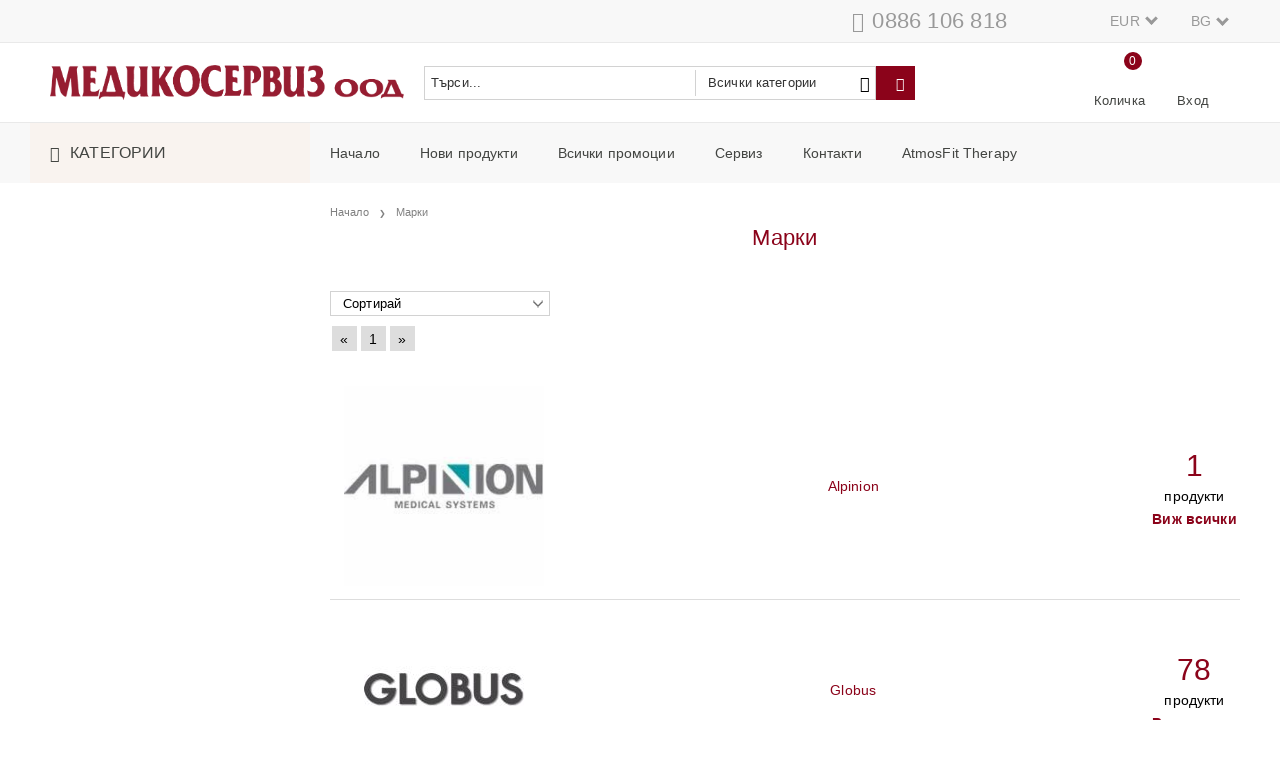

--- FILE ---
content_type: text/html; charset=utf-8
request_url: http://medicoservice.net/brands.html
body_size: 17311
content:
<!DOCTYPE html>
<html lang="bg">
<head>
<meta http-equiv="Content-Type" content="text/html; charset=utf-8" />
<meta http-equiv="Content-Script-Type" content="text/javascript" />
<meta http-equiv="Content-Style-Type" content="text/css" />
<meta name="description" content="" />
<meta name="keywords" content="" />

<link rel="icon" type="image/x-icon" href="/favicon.ico" />
<title>Списък с марки - Медицинска апаратура и сервиз </title>
<link rel="canonical" href="http://medicoservice.net/brands.html" />

<link rel="stylesheet" type="text/css" href="/userfiles/css/css_102_716.css" />
<script type="text/javascript" src="/userfiles/css/js_102_306.js"></script>
<meta name="viewport" content="width=device-width, initial-scale=1" />
<link rel="alternate" type="application/rss+xml" title="Новини" href="/module.php?ModuleName=com.summercart.rss&amp;UILanguage=bg&amp;FeedType=News" />
<script type="text/javascript">
$(function(){
	$('.innerbox').colorbox({minWidth: 500, minHeight: 300, maxWidth: '90%', maxHeight: '96%'});
		var maxProducts = 7;
	var httpsDomain = 'http://medicoservice.net/';
	var searchUrl = '/search.html';
	var seeMoreText = 'вижте още';
	
	SC.Util.initQuickSearch(httpsDomain, maxProducts, searchUrl, seeMoreText);
	});

SC.storeRoot = 'http://medicoservice.net/';
SC.storeRootPath = '/';
SC.ML.PROVIDE_VALID_EMAIL = 'Трябва да предоставите валиден имейл адрес:';
SC.JSVersion = '';
</script>
<script type="text/javascript">
SC.Upsell = new function () {
	
	// Default settings
	let settings = {
		usePopup: true,
		languageCode: "bg",
		urlCart: "/cart.html"
	};

	this.setOptions = function (options)
	{
		settings = $.extend({}, settings, options);
	};
	
	this.init = function ()
	{
		console.log(settings);
		$('form[action] .js-button-add-to-cart').unbind('click').click(function (e) {
			if ($(this).parents('form:first').find('input[type="file"]').length > 0) {
				return;
			}
			
			const form = $(this).parents('form').get(0);
			if (!SC.Util.checkAddToCartOptions(form)) {
				e.preventDefault();
				return;
			}
			
			const elem = $(this).parents('form:first');
			elem.find('input[name="action"]:first').val('dmAddToCartAjaxAction');
			let postUrl = elem.attr('action');
			const postData = elem.serialize();
			elem.find('input[name="action"]:first').val('dmAddToCart');
			const productId = elem.find('input[name="ProductID"]:first').val();
			
			if (location.protocol !== 'https:') {
				// Fixes Chrome not sending session cookie on cross-scheme request
				postUrl = postUrl.replace('https://', 'http://');
			}
			
			$.ajax({
				type: 'POST',
				/* url: SC.storeRoot + settings.languageCode + '/cart.html', */
				url: SC.storeRoot + 'cart.html' + '?UILanguage=' + settings.languageCode,
				data: postData,
				dataType: 'json',
				xhrFields: {withCredentials: true},
				success: function (data) {
					const promisesArray = [];
					$(document).trigger('cart:add-to-cart', [promisesArray, postData, data]); /* Add to cart in product page */
					
					const sendProductParams = {
						id: $(form).find('input[name="ProductID"]').val(),
						quantity: $(form).find('input[name="Quantity"]').val(),
						productVariantId: $(form).find('input[name="ProductVariantID"]').val()
					};
					$(document).trigger('cart:add-to-cart-category', [promisesArray, sendProductParams, data]); /* Add to cart when in category listing */
					
					$.when.apply($, promisesArray).always(function() {
						SC.Upsell.handleResponse(data);
						
						if ($('#cart-page').length > 0) {
							SC.Cart.refreshCart();
							return;
						}
						
						if (SC.Upsell.hasError) {
							return;
						}
						
						$.get(SC.storeRoot + 'ajax/ajax_upsell_products.php?ProductID=' + sendProductParams.id + '&ProductVariantID=' + sendProductParams.productVariantId + '&UILanguage=' + settings.languageCode,
							function (data) {
								if (!data) {
									if (settings.usePopup) {
										location.href = settings.urlCart;
									}
									
									return;
								}
									
								if (settings.usePopup) {
									$.colorbox({
										width: '952px',
										maxWidth: '92%',
										className: 'cboxNoTitle c-popup-upsell',
										html: data,
									});
								} else {
									$('.js-mini-cart__upsell-popup').html(data);
								}
							},
							'html');
					});
				}
			});
			
			return false;
		});
	};
	
	this.handleResponse = function (data)
	{
		this.hasError = false;
		if (data['headerCart']) {
			$('.c-header__cart.js-header-cart').replaceWith(data['headerCart']);
			setTimeout(function(){$('.js-header-cart').trigger('click')}, 10);
		}
		if (data['headerCartMobile']) {
			$('.js-mobile-menu-item-cart').replaceWith(data['headerCartMobile']);
			setTimeout(function(){$('.js-mobile-menu-item-cart').trigger('click')}, 10);
		}
		if ((typeof(data['error']) != 'undefined') && data['error']) {
			alert(data['error']);
			this.hasError = true;
		}
		SC.Upsell.init();
	};
};

$(function () {
	if (SC.UpsellNotUsed) {
		return;
	}
	
	if (SC.UpsellDefaults !== undefined) {
		SC.Upsell.setOptions(SC.UpsellDefaults);
	}
	SC.Upsell.init();
});
</script>

		<script type="application/ld+json">
			{
				"@context": "https://schema.org",
				"@type": "BreadcrumbList",
				"itemListElement":
				[
					{
						"@type": "ListItem",
						"position": 1,
						"item":
						{
							"@id": "http://medicoservice.net/",
							"name": "Начало"
						}
					},
					{
						"@type": "ListItem",
						"position": 2,
						"item":
						{
							"@id": "http://medicoservice.net/brands.html",
							"name": "Списък с марки"
						}
					}
				]
			}
		</script>





 

<link rel="preload" href="/skins/assets/fonts/awesome-icons-4.7/fontawesome-webfont.woff2" as="font" type="font/woff2" crossorigin />
<link rel="preload" href="/skins/assets/fonts/open-iconic-11/fonts/open-iconic.woff2" as="font" type="font/woff2" crossorigin />
<link href="https://fonts.googleapis.com/css?family=Roboto" rel="stylesheet">
<meta property="og:site_name" content="Медицинска апаратура и сервиз" /><meta property="og:locality" content="София" /><meta property="og:street-address" content="Цариградско Шосе 117" /><meta property="og:postal-code" content="34310" /><meta property="og:country-name" content="България" /><meta property="og:email" content="aapostolov@medicoservice.net" /><meta property="og:phone_number" content="0886 106 818" /><meta property="og:type" content="website" /><meta property="og:title" content="Медицинска апаратура и сервиз" /><meta property="og:url" content="http://medicoservice.net/brands.html" /><meta property="og:image" content="http://medicoservice.net/userfiles/logo/medicoservice-BG_no-contour.png" /><meta property="og:description" content="" /></head>

<body class="lang-bg dynamic-page dynamic-page-brands_list layout-206 layout-type-thin-wide products-per-row-4 " >


<div class="c-body-container js-body-container">
<div class="c-body-container__sub">

<header class="container c-header js-header-container">


<div class="c-header__top-line-background">
	<div class="c-header__topline">
		
		<div class="c-header__intro-text">Добре дошли в нашия магазин</div>
		
		<div class="c-header__company-info-row">
			<div class="c-header__phone-wrapper c-header__contacet-row">
				<a class="c-header__phone-number" href="tel:0886 106 818">0886 106 818</a>
			</div>
			<div class="c-header__email-wrapper c-header__contacet-row">
				<a class="c-header__email-link" href="mailto:example@example.com">example@example.com</a>
			</div>
		</div>
		
		<div class="c-header__lang-and-currency-row">
						<div class="c-header__currency">
				<div class="c_header__currency-selected">
					<span class="c-header__currency-code-wrapper"><span class="c_header__currency-selected-code">EUR</span></span>
				</div>
				<input type="hidden" name="CurrencyID" class="CurrencyID" id="js-selected-currencyid" value="2" />
				
				<ul id="currency-list" class="c-header__currency-list">
									<li class="c-header__currency-selector js-currency-selector " id="currencyId_1">USD</li>
									<li class="c-header__currency-selector js-currency-selector selected" id="currencyId_2">EUR</li>
									<li class="c-header__currency-selector js-currency-selector " id="currencyId_6">BGN</li>
								</ul> 
			</div>
						
						<div class="c-header__language">
				<div class="language-container">
														<div class="c_header__language-selected">
						<span class="c-header__language-code-wrapper language-has-selection"><img src="/userfiles/languages/language_2.jpg" width="18" height="12" alt="BG" /> <span class="c-header__language-code">BG</span></span>
					</div>
										
										<ul class="c-header__language-list">
												<li class="c-header__language-dropdown" >
							<a class="c-header__language-dropdown-link" href="/en/brands.html">
								<img class="c-header__language-dropdown-image" src="/userfiles/languages/language_1.jpg" width="18" height="12" alt="EN"  />
								<span class="c-header__language-code">EN</span>
							</a>
						</li>
												<li class="c-header__language-dropdown"  class="selected">
							<a class="c-header__language-dropdown-link" href="/brands.html">
								<img class="c-header__language-dropdown-image" src="/userfiles/languages/language_2.jpg" width="18" height="12" alt="BG"  />
								<span class="c-header__language-code">BG</span>
							</a>
						</li>
											</ul>
									</div>
			</div>
					</div>
	</div>
</div>

<div class="c-header__standard-wrapper">
	<div class="c-header__standard">
		
		<div class="c-header__standard-top-info">
			<div class="c-header__logo-wrapper">
				<h2 class="c-header__logo c-header__logo--is-image">
					<a href="/">
						<img class="c-header__logo-image" src="/userfiles/logo/medicoservice-BG_no-contour.png" alt="Медицинска апаратура и сервиз" width="1023" height="99" />											</a>
				</h2>
				<span class="c-header__slogan-text" style="">Продажба и сервиз на медицинска апаратура и оборудване</span>				
				
				<div class="c-header__search js-header-search">
					<div class="c-header__search-advanced"><a href="/search.html?action=dmAdvancedSearch">Разширено търсене</a></div>
					<div class="c-header__search-form-icon-wrapper">
						<form action="/search.html" class="c-header_search_form js-header-search-form">
							<input type="text" class="c-header__search_input js-header-search-input" id="sbox" name="phrase" value="" placeholder="Търси..." />
							<span class="c-header__search-tool custom-select"><select name="CategoryID" id="SearchCategories">
<option value="" selected="selected">Всички категории</option>
<option value="196">Дълбока осцилация</option>
<option value="223">Физиотерапевтични апарати</option>
<option value="246">Спорт и Уелнес</option>
<option value="231">ТЕКАР терапия</option>
<option value="197">Естетика</option>
<option value="267">Ветеринарни апарати</option>
<option value="266">Биомеханични терапевтични системи</option>
<option value="268">Спортна Медицина</option>
<option value="280">Образна диагностика</option>
<option value="281">HighTone терапия</option>
<option value="282">Обучения</option>
</select>
</span>
							<span class="c-header__search-button"><input type="submit" value="Търси" class="c-header__search-button-submit" /></span>
						</form>
					</div>
				</div>
				
				<div class="c-header__cart-and-profile">
					<div class="c-header__warehouse">
						<a href="/form/1/kontakt.html" class="c-header__warehouse-link">Магазини</a>
					</div>
					
										<div class="c-header__cart--subtotal">0.00</div>
					
					<div class="c-header__cart js-header-cart">
												<h2 class="c-header__cart-title">
						Количка
						</h2>
										
												<div class="c-header__cart--empty">
							<span class="c-header__cart-items-count">0</span>
						</div>
						<div class="c-header__cart-wrapper js-header-mini-cart-wrapper">
							<div class="c-header__cart--empty-icon"></div>
						</div>
										
											</div>
										
										
					<div class="c-header__profile-wrapper">
												
												<div class="c-header__profile">
							<a href="/login.html" class="c-header__profile_link c-header__profile-login">Вход</a>
							<a href="/register.html" class="c-header__profile_link c-header__profile-register">Създай акаунт</a>
						</div>
						<div class="c-header__profile-drop-down">
							<div class="c-header__profile-not-logged">
								<form class="c-header__profile-not-logged-form" method="post" action="/login.html">
									<div class="c-header__email-input-wrapper">
										<input type="email" class="c-header__email-input" name="Email" id="Email" placeholder="Имейл адрес" size="23" />
									</div>
									<div class="c-header__password-input-wrapper">
										<input type="password" autocomplete="off" class="c-header__password-input" name="Password" id="Password" placeholder="Password" size="23" />
									</div>
									<div class="c-header__profile-not-logged-buttons">
										<span class="c-header__register-link-wrapper">
											<a href="/register.html" class="c-header__register-link">Регистрация</a>
										</span>
										<span class="c-header__login-button-wrapper o-button-simple u-designer-button">
											<input type="submit" class="c-header__login-button o-button-simple-submit u-designer-button-submit" value="Вход" />
											<span class="c-header__login-button-icon o-button-simple-icon"></span>
										</span>
									</div>
								</form>
							</div>
						</div>
											</div>
				</div>
			</div>
			
			<div class="c-header__standard-top-info-rows">
				<div class="c-header__top-menu-row">
					<script type="text/javascript">
					$(function () {
						SC.Util.attachDropDown('#top-menu li', 'below');
						SC.Util.attachDropDown('#top-menu li ul li', 'right');
					});
					</script>
					<div class="c-header__top-menu-wrapper">
						<ul id="top-menu" class="c-header__top-menu-line">
																					<li class="c-header__top-menu-item ">
								<a href="/"  title="Начало" class="c-header__top-menu-link tab">
																	Начало
								</a>
															</li>
							<span class="c-header__top-menu-separator">|</span>
														<li class="c-header__top-menu-item ">
								<a href="/new_products.html"  title="Нови продукти" class="c-header__top-menu-link tab">
																	Нови продукти
								</a>
															</li>
							<span class="c-header__top-menu-separator">|</span>
														<li class="c-header__top-menu-item ">
								<a href="/all_promotions.html"  title="Всички промоции" class="c-header__top-menu-link tab">
																	Всички промоции
								</a>
															</li>
							<span class="c-header__top-menu-separator">|</span>
														<li class="c-header__top-menu-item ">
								<a href="/page/15/serviz.html"  title="Сервиз" class="c-header__top-menu-link tab">
																	Сервиз
								</a>
															</li>
							<span class="c-header__top-menu-separator">|</span>
														<li class="c-header__top-menu-item ">
								<a href="/form/1/kontakti.html"  title="Контакти" class="c-header__top-menu-link tab">
																	Контакти
								</a>
															</li>
							<span class="c-header__top-menu-separator">|</span>
														<li class="c-header__top-menu-item ">
								<a href="/page/16/atmosfit-therapy.html"  title="AtmosFit Therapy" class="c-header__top-menu-link tab">
																	AtmosFit Therapy
								</a>
															</li>
							<span class="c-header__top-menu-separator">|</span>
																		
						</ul>
					</div>
				</div>
			</div>
		</div>
		
	</div>
</div>

<div class="c-header__nav-wrapper">
	<div class="c-header__nav-inner">
		
		<div class="c-header__navigation-line">
			
			<div class="c-header__menu-tree js-desktop-menu-item-nav">
				<span class="c-header__menu-tree-label">Категории</span>
			</div>
			
			<ul id="top-menu" class="c-header__main-menu">
												<li class="c-header__top-menu-item ">
					<a href="/"  title="Начало" class="c-header__top-menu-link tab">
											Начало
					</a>
									</li>
				<span class="c-header__top-menu-separator">|</span>
								<li class="c-header__top-menu-item ">
					<a href="/new_products.html"  title="Нови продукти" class="c-header__top-menu-link tab">
											Нови продукти
					</a>
									</li>
				<span class="c-header__top-menu-separator">|</span>
								<li class="c-header__top-menu-item ">
					<a href="/all_promotions.html"  title="Всички промоции" class="c-header__top-menu-link tab">
											Всички промоции
					</a>
									</li>
				<span class="c-header__top-menu-separator">|</span>
								<li class="c-header__top-menu-item ">
					<a href="/page/15/serviz.html"  title="Сервиз" class="c-header__top-menu-link tab">
											Сервиз
					</a>
									</li>
				<span class="c-header__top-menu-separator">|</span>
								<li class="c-header__top-menu-item ">
					<a href="/form/1/kontakti.html"  title="Контакти" class="c-header__top-menu-link tab">
											Контакти
					</a>
									</li>
				<span class="c-header__top-menu-separator">|</span>
								<li class="c-header__top-menu-item ">
					<a href="/page/16/atmosfit-therapy.html"  title="AtmosFit Therapy" class="c-header__top-menu-link tab">
											AtmosFit Therapy
					</a>
									</li>
				<span class="c-header__top-menu-separator">|</span>
												
			</ul>
		</div>
		
		<div class="c-header__main-menu-section js-header-main-menu-section"></div>
		
	</div>
</div>

<div class="c-header__mobile">
	<div class="c-header__standard-logo-section">
		<h2 class="c-header__logo c-header__logo--is-image">
			<a href="/">
				<img class="c-header__logo-image" src="/userfiles/logo/medicoservice-BG_no-contour.png" alt="Медицинска апаратура и сервиз" width="1023" height="99" />							</a>
		</h2>
		<span class="c-header__mobile-contact-info">
			<a class="c-header__phone-number" href="tel:0886 106 818">0886 106 818</a>
		</span>
	</div>
	<div class="c-header__mobile-email-info" style="display: none;">
		<a class="c-header__email-link" href="mailto:example@example.com">example@example.com</a>
	</div>
	
	<div class="c-header__mobile-top-menu"></div>
	
	<ul class="c-header__mobile-menu">
		<li class="c-header__mobile-menu-item mobile-menu-item-nav js-mobile-menu-item-nav">
			<div class="c-header__menu-tree js-desktop-menu-item-nav js-header-main-menu-section">
				<span class="c-header__menu-tree-label"></span>
			</div>
		</li>
		<li class="c-header__mobile-menu-item mobile-menu-item-account">
			<div class="mobile-menu-item-login">
				<div class="c-header__profile-drop-down">
										<div class="c-header__profile-not-logged">
						<form method="post" action="/login.html">
							<div class="c-header__email-input-wrapper">
								<input type="email" class="c-header__email-input" name="Email" id="Email1" placeholder="Имейл адрес" size="23" />
							</div>
							<div class="c-header__password-input-wrapper">
								<input type="password" autocomplete="off" class="c-header__password-input" name="Password" id="Password1" placeholder="Password" size="23" />
							</div>
							<div class="c-header__profile-not-logged-buttons">
								<span class="c-header__register-link-wrapper">
									<a href="/register.html" class="c-header__register-link">Регистрация</a>
								</span>
								<span class="c-header__login-button-wrapper o-button-simple u-designer-button">
									<input type="submit" class="c-header__login-button o-button-simple-submit u-designer-button-submit" value="Вход" />
									<span class="c-header__login-button-icon o-button-simple-icon"></span>
								</span>
							</div>
						</form>
					</div>
										
										
				</div>
			</div>
		</li>
		<li class="c-header__mobile-menu-item mobile-menu-item-search">
			<div class="c-header__search c-header__search--mobile">
				<form action="/search.html" class="c-header_search_form js-header-search-form">
					<input type="text" class="c-header__search_input c-header__search_input--mobile js-header-search-input" id="js-search-phrase" name="phrase" value="" placeholder="Търси..." />
					<span class="c-header__search-button"><input type="submit" value="Търси" class="c-header__search-button-submit" /></span>
				</form>
			</div>
		</li>
		<li class="c-header__mobile-menu-item mobile-menu-item-international">
			<div class="mobile-menu-item-language-and-currency">
				<div class="mobile-menu-item-language-and-currency-inner"></div>
			</div>
		</li>
		<li class="c-header__mobile-menu-item">
									<a id="mobile-cart" class="mobile-menu-item-cart js-mobile-menu-item-cart" href="/cart.html"></a>
						
								</li>
		<li class="c-header__mobile-top-menu js-mobile-top-menu"> </li>
	</ul>
</div>

</header><!-- header container -->

<main>

<div class="o-column c-layout-top o-layout--horizontal c-layout-top__sticky  js-layout-top">
	<div class="c-layout-wrapper c-layout-top__sticky-wrapper">
		<div class="o-box c-box-main-menu js-main-menu-box">

	<div class="o-box-content c-box-main-menu__content">
		<ul class="c-box-main-menu__list">
							<li class=" c-box-main-menu__item js-box-main-menu__item">
					<a href="/category/196/dalboka-ostsilatsia.html" title="Дълбока Осцилация" class="c-box-main-menu__item-link">
						<img class="c-box-main-menu__item-image" src="/userfiles/categoryimages/image_bcfd35eb7b2c945b26f3a1db97517456.jpg" alt="" width="24" height="24" />						Дълбока Осцилация
						<span class="c-box-main-menu__mobile-control js-mobile-control"><span>+</span></span>
					</a>
									</li>
											<li class=" c-box-main-menu__item js-box-main-menu__item">
					<a href="/category/223/fizioterapevtichni-aparati.html" title="Физиотерапевтични апарати" class="c-box-main-menu__item-link">
						<img class="c-box-main-menu__item-image" src="/userfiles/categoryimages/image_362d5c812a751abd9e14299a573b0f83.jpg" alt="" width="24" height="24" />						Физиотерапевтични апарати
						<span class="c-box-main-menu__mobile-control js-mobile-control"><span>+</span></span>
					</a>
									</li>
											<li class=" c-box-main-menu__item js-box-main-menu__item">
					<a href="/category/246/sport-i-uelnes.html" title="Спорт и Уелнес" class="c-box-main-menu__item-link">
						<img class="c-box-main-menu__item-image" src="/userfiles/categoryimages/image_47b6cf76a9eb1e79ab366ab70adb75a3.jpg" alt="" width="24" height="24" />						Спорт и Уелнес
						<span class="c-box-main-menu__mobile-control js-mobile-control"><span>+</span></span>
					</a>
									</li>
											<li class=" c-box-main-menu__item js-box-main-menu__item">
					<a href="/category/231/tekar-terapia.html" title="ТЕКАР терапия" class="c-box-main-menu__item-link">
						<img class="c-box-main-menu__item-image" src="/userfiles/categoryimages/image_6e5fe545a0f3350787d22347ccbd00a3.jpg" alt="" width="24" height="24" />						ТЕКАР терапия
						<span class="c-box-main-menu__mobile-control js-mobile-control"><span>+</span></span>
					</a>
									</li>
											<li class=" c-box-main-menu__item js-box-main-menu__item">
					<a href="/category/197/estetika.html" title="Естетика" class="c-box-main-menu__item-link">
						<img class="c-box-main-menu__item-image" src="/userfiles/categoryimages/image_be0257433154b4f3eb3aa2d2967c2cb8.jpg" alt="" width="24" height="24" />						Естетика
						<span class="c-box-main-menu__mobile-control js-mobile-control"><span>+</span></span>
					</a>
									</li>
											<li class=" c-box-main-menu__item js-box-main-menu__item">
					<a href="/category/266/biomehanichni-terapevtichni-sistemi.html" title="Биомеханични терапевтични системи" class="c-box-main-menu__item-link">
						<img class="c-box-main-menu__item-image" src="/userfiles/categoryimages/image_8e83c067f3cd57ad1ae542a1e1d9d249.jpg" alt="" width="24" height="24" />						Биомеханични терапевтични системи
						<span class="c-box-main-menu__mobile-control js-mobile-control"><span>+</span></span>
					</a>
									</li>
											<li class=" c-box-main-menu__item js-box-main-menu__item">
					<a href="/category/267/veterinarni-aparati.html" title="Ветеринарни апарати" class="c-box-main-menu__item-link">
						<img class="c-box-main-menu__item-image" src="/userfiles/categoryimages/image_1709858eef31f2eb8409a998a92e9da8.jpg" alt="" width="24" height="23" />						Ветеринарни апарати
						<span class="c-box-main-menu__mobile-control js-mobile-control"><span>+</span></span>
					</a>
									</li>
											<li class=" c-box-main-menu__item js-box-main-menu__item">
					<a href="/category/268/sportna-meditsina.html" title="Спортна медицина" class="c-box-main-menu__item-link">
						<img class="c-box-main-menu__item-image" src="/userfiles/categoryimages/image_521958fdfaf4a1cd00bdd0dd218e7afa.jpg" alt="" width="24" height="24" />						Спортна медицина
						<span class="c-box-main-menu__mobile-control js-mobile-control"><span>+</span></span>
					</a>
									</li>
											<li class=" c-box-main-menu__item js-box-main-menu__item">
					<a href="/category/281/hightone-terapia.html" title="HighTone терапия" class="c-box-main-menu__item-link">
						<img class="c-box-main-menu__item-image" src="/userfiles/categoryimages/image_04793cfcb497e71abf3b4547b00661ba.jpg" alt="" width="24" height="23" />						HighTone терапия
						<span class="c-box-main-menu__mobile-control js-mobile-control"><span>+</span></span>
					</a>
									</li>
											<li class="menu-item-mega-menu c-box-main-menu__item js-box-main-menu__item">
					<a href="#" title="Контакти" class="c-box-main-menu__item-link">
						<img class="c-box-main-menu__item-image" src="/userfiles/menuitems/menuitem_23.jpg" alt="" width="50" height="50" />						Контакти
						<span class="c-box-main-menu__mobile-control js-mobile-control"><span>+</span></span>
					</a>
											<ul class="c-mega-menu__rows-list js-mega-menu-list">
		<li class="c-mega-menu__row js-mega-menu__row">
					<div class="c-mega-menu__title-box c-mega-menu__titile-width-33.3% js-mega-menu-title-box" style="width:33.3%;"><span>Меню</span></div>
			<div class="c-mega-menu__content-box c-mega-menu__content-width-33.3% js-mega-menu-content-box" style="width:33.3%;"><div id="box-megabox-0-1-23" class="c-box c-box--megabox-0-1-23 c-box-categories js-box-categories ">

			<div class="c-box-categories__box-title-wrapper o-box-title-wrapper">
		<h2 class="c-box-categories__box-title o-box-title">Меню</h2>
	</div>
	
		
	<ul class="c-box-categories__list">
				<li class="c-box-categories__category c-box-categories__categories-per-row-3">
			<a class="c-box-categories__category-title-link" href="/category/196/dalboka-ostsilatsia.html" title="Дълбока осцилация (8)">
								<div class="c-box-categories__category-name-wrapper">
					<span class="c-box-categories__category-name">Дълбока осцилация</span> 
									</div>
			</a>
		</li>
				<li class="c-box-categories__category c-box-categories__categories-per-row-3">
			<a class="c-box-categories__category-title-link" href="/category/223/fizioterapevtichni-aparati.html" title="Физиотерапевтични апарати (77)">
								<div class="c-box-categories__category-name-wrapper">
					<span class="c-box-categories__category-name">Физиотерапевтични апарати</span> 
									</div>
			</a>
		</li>
				<li class="c-box-categories__category c-box-categories__categories-per-row-3">
			<a class="c-box-categories__category-title-link" href="/category/246/sport-i-uelnes.html" title="Спорт и Уелнес (9)">
								<div class="c-box-categories__category-name-wrapper">
					<span class="c-box-categories__category-name">Спорт и Уелнес</span> 
									</div>
			</a>
		</li>
				<li class="c-box-categories__category c-box-categories__categories-per-row-3">
			<a class="c-box-categories__category-title-link" href="/category/231/tekar-terapia.html" title="ТЕКАР терапия (4)">
								<div class="c-box-categories__category-name-wrapper">
					<span class="c-box-categories__category-name">ТЕКАР терапия</span> 
									</div>
			</a>
		</li>
				<li class="c-box-categories__category c-box-categories__categories-per-row-3">
			<a class="c-box-categories__category-title-link" href="/category/197/estetika.html" title="Естетика (17)">
								<div class="c-box-categories__category-name-wrapper">
					<span class="c-box-categories__category-name">Естетика</span> 
									</div>
			</a>
		</li>
				<li class="c-box-categories__category c-box-categories__categories-per-row-3">
			<a class="c-box-categories__category-title-link" href="/category/267/veterinarni-aparati.html" title="Ветеринарни апарати (13)">
								<div class="c-box-categories__category-name-wrapper">
					<span class="c-box-categories__category-name">Ветеринарни апарати</span> 
									</div>
			</a>
		</li>
				<li class="c-box-categories__category c-box-categories__categories-per-row-3">
			<a class="c-box-categories__category-title-link" href="/category/266/biomehanichni-terapevtichni-sistemi.html" title="Биомеханични терапевтични системи (0)">
								<div class="c-box-categories__category-name-wrapper">
					<span class="c-box-categories__category-name">Биомеханични терапевтични системи</span> 
									</div>
			</a>
		</li>
				<li class="c-box-categories__category c-box-categories__categories-per-row-3">
			<a class="c-box-categories__category-title-link" href="/category/268/sportna-meditsina.html" title="Спортна Медицина (3)">
								<div class="c-box-categories__category-name-wrapper">
					<span class="c-box-categories__category-name">Спортна Медицина</span> 
									</div>
			</a>
		</li>
				<li class="c-box-categories__category c-box-categories__categories-per-row-3">
			<a class="c-box-categories__category-title-link" href="/category/280/obrazna-diagnostika.html" title="Образна диагностика (1)">
								<div class="c-box-categories__category-name-wrapper">
					<span class="c-box-categories__category-name">Образна диагностика</span> 
									</div>
			</a>
		</li>
				<li class="c-box-categories__category c-box-categories__categories-per-row-3">
			<a class="c-box-categories__category-title-link" href="/category/281/hightone-terapia.html" title="HighTone терапия (4)">
								<div class="c-box-categories__category-name-wrapper">
					<span class="c-box-categories__category-name">HighTone терапия</span> 
									</div>
			</a>
		</li>
				<li class="c-box-categories__category c-box-categories__categories-per-row-3">
			<a class="c-box-categories__category-title-link" href="/category/282/obuchenia.html" title="Обучения (1)">
								<div class="c-box-categories__category-name-wrapper">
					<span class="c-box-categories__category-name">Обучения</span> 
									</div>
			</a>
		</li>
			</ul>

</div></div>
					<div class="c-mega-menu__title-box c-mega-menu__titile-width-33.4% js-mega-menu-title-box" style="width:33.4%;"><span>Контакти</span></div>
			<div class="c-mega-menu__content-box c-mega-menu__content-width-33.4% js-mega-menu-content-box" style="width:33.4%;"><div id="box-megabox-0-2-23" class="c-box c-box--megabox-0-2-23 c-box-html ">
		<div class="c-box-html__box-title-wrapper o-box-title-wrapper">
		<h2 class="c-box-html__box-title o-box-title">Контакти</h2>
	</div>
		<div class="c-box-html__box-content s-html-editor"><style type="text/css">#sales-dep > div {padding-left: 50px; padding-bottom: 20px; position: relative;}
	#sales-dep h3 {color: #ed1c2e!important; margin-bottom: 5px;}
	#sales-dep div div {font-size: 14px;}
	#sales-dep #sales-time:before {
		background: url('[data-uri]') no-repeat scroll 0 0 transparent;
		display: block;
		content: "";
		width: 32px;
		height: 32px;
		position: absolute;
		left: 0;
		top: 0;
		opacity: 0.5;
	}
	#sales-dep #sales-phone:before {
		background: url('[data-uri]') no-repeat scroll 0 0 transparent;
		display: block;
		content: "";
		width: 32px;
		height: 32px;
		position: absolute;
		left: 0;
		top: 0;
		opacity: 0.5;
	}
	#sales-dep #sales-email:before {
		background: url('[data-uri]') no-repeat scroll -15px -15px transparent;
		display: block;
		content: "";
		width: 64px;
		height: 64px;
		position: absolute;
		left: 0;
		top: 0;
		opacity: 0.5;
	}
</style>
<div id="sales-dep">
<div id="sales-phone">
<h3><u><strong>Консултант продажби:</strong></u></h3>

<div><strong>Моб.:</strong> 0886 106 818</div>

<div>&nbsp;</div>

<h3><u><strong>Сервиз и консумативи за мед. апаратура:</strong></u></h3>

<div><strong>Моб.:</strong> 0886 175 648</div>

<div><strong>Тел.:</strong> +359 52 630 540</div>
</div>

<div id="sales-email">
<h3><u><strong>e-mail</strong></u></h3>

<div><a href="mailto:office@medicoservice.net" style="padding: 0;">office@medicoservice.net</a></div>
</div>

<div id="sales-time">
<h3><u><strong>Работно време</strong></u></h3>

<div><strong>Понеделник - Петък</strong></div>

<div>08:00 - 17:00 ч.</div>
</div>
</div>
</div>
</div>
</div>
					<div class="c-mega-menu__title-box c-mega-menu__titile-width-33.3% js-mega-menu-title-box" style="width:33.3%;"><span>Адрес</span></div>
			<div class="c-mega-menu__content-box c-mega-menu__content-width-33.3% js-mega-menu-content-box" style="width:33.3%;"><div id="box-megabox-0-3-23" class="c-box c-box--megabox-0-3-23 c-box-html google-map">
		<div class="c-box-html__box-title-wrapper o-box-title-wrapper">
		<h2 class="c-box-html__box-title o-box-title">Адрес</h2>
	</div>
		<div class="c-box-html__box-content s-html-editor"><p><iframe allowfullscreen="" height="300" loading="lazy" referrerpolicy="no-referrer-when-downgrade" src="https://www.google.com/maps/embed?pb=!1m18!1m12!1m3!1d4052.8039908640935!2d27.932792914418844!3d43.22105213600179!2m3!1f0!2f0!3f0!3m2!1i1024!2i768!4f13.1!3m3!1m2!1s0x0%3A0x6bf6417d264f68cb!2z0JzQldCU0JjQmtCe0KHQldCg0JLQmNCXINCe0J7QlCB8INCc0LXQtNC40YbQuNC90YHQutC-INC-0LHQvtGA0YPQtNCy0LDQvdC1!5e0!3m2!1sbg!2sbg!4v1655967885230!5m2!1sbg!2sbg" style="border:0;" width="100%"></iframe></p>
</div>
</div>
</div>
			</li>
	</ul>

									</li>
				<li class="c-box-main-menu__separator">|</li>					</ul>
	</div>
	
</div>

<script type="text/javascript">
$(function(){
	if (($('.js-main-menu-box > .c-box-main-menu__content > ul > li > ul').length > 0 ) && ($('.js-main-menu-box > .c-box-main-menu__content > ul > li > ul').html().length > 0)) {
		$('.js-main-menu-box > .c-box-main-menu__content > ul > li > ul').closest('li').addClass('has-submenus');
	}
});
</script>
	</div>
</div>

<div class="c-layout-main js-layout-main">
		<div id="c-layout-main__column-left" class="o-layout--vertical c-layout-main--thin">
		<div class="c-layout-wrapper">
			
					</div>
	</div>
		<div id="c-layout-main__column-middle" class="o-layout--vertical c-layout-main--wide">
		<div class="c-layout-wrapper">
			
			<div id="brand" class="c-all-brands__list-page">
<script type="text/javascript">
SC.Home.setSelfUrl("/brands.html");
</script>

<div class="c-breadcrumb c-breadcrumb__list">
	<span class="c-breadcrumb__item"><a href="/" class="c-breadcrumb__item-link">Начало</a></span>
	<span class="c-breadcrumb__separator"></span>
	<span class="c-breadcrumb__item">Марки</span>
</div>

<div class="c-all-brands__page-title o-title__page-title">
	<div class="c-all-brands__page-title-wrapper o-title__page-title-wrapper">
		<h1 class="c-all-brands__page-title-content o-title__page-title-content">Марки</h1>
	</div>
</div>

<div class="o-page-content-listing">

	<div class="c-dynamic-area c-dynamic-area__top"></div>
	
	<div class="c-all-brands__pager-wrapper">
		<select name="BrandSort" id="BrandSort">
<option value="0" selected="selected">Сортирай</option>
<option value="1">Сортирай по име на марка</option>
</select>

		<div class="c-all-brands__pager c-pager">
			<div class="c-all-brands__pager-buttons c-pager__buttons"><span class="pagenav c-pager__page-number">&laquo;</span><span class="c-pager__page-number selected page_sel">1</span><span class="pagenav c-pager__page-number">&raquo;</span></div>
		</div>
	</div>

	<div class="c-all-brands__list">
				<div class="c-all-brands__wrapper">
			<div class="c-all-brands__image-wrapper">
				<a class="c-all-brands__image-link" href="/brand/147/alpinion.html" title="Alpinion" class="product-image">
					<img class="c-all-brands__image" src="/userfiles/brand/image_b8aa701b5bf9d14960bdaec47c023b04.jpg" alt="Alpinion" />
				</a>
			</div>
	
			<div class="c-all-brands__description-wrapper">
				<h2 class="c-all-brands__brand-name"><a class="c-all-brands__brand-name-link" href="/brand/147/alpinion.html" title="Alpinion">Alpinion</a></h2>
				<div class="c-all-brands__description s-html-editor">
					
									</div>
			</div>
	
			<div class="c-all-brands__products-count-wrapper">
				<div class="c-all-brands__products-count-number">
					<a class="c-all-brands__products-count-numer-link" href="/brand/147/alpinion.html" title="Alpinion">1</a>
				</div>
				<div class="c-all-brands__products-count-label">продукти</div>
				<div class="c-all-brands__view-all-products">
					<a class="c-all-brands__view-all-products-link" href="/brand/147/alpinion.html" title="Alpinion">Виж всички</a>
				</div>
			</div>
		</div>
				<div class="c-all-brands__wrapper">
			<div class="c-all-brands__image-wrapper">
				<a class="c-all-brands__image-link" href="/brand/148/globus.html" title="Globus" class="product-image">
					<img class="c-all-brands__image" src="/userfiles/brand/image_a9b7c4772527632b14e303b10e689269.jpg" alt="Globus" />
				</a>
			</div>
	
			<div class="c-all-brands__description-wrapper">
				<h2 class="c-all-brands__brand-name"><a class="c-all-brands__brand-name-link" href="/brand/148/globus.html" title="Globus">Globus</a></h2>
				<div class="c-all-brands__description s-html-editor">
					
									</div>
			</div>
	
			<div class="c-all-brands__products-count-wrapper">
				<div class="c-all-brands__products-count-number">
					<a class="c-all-brands__products-count-numer-link" href="/brand/148/globus.html" title="Globus">78</a>
				</div>
				<div class="c-all-brands__products-count-label">продукти</div>
				<div class="c-all-brands__view-all-products">
					<a class="c-all-brands__view-all-products-link" href="/brand/148/globus.html" title="Globus">Виж всички</a>
				</div>
			</div>
		</div>
				<div class="c-all-brands__wrapper">
			<div class="c-all-brands__image-wrapper">
				<a class="c-all-brands__image-link" href="/brand/150/physiomed-elektromedizin-ag.html" title="PHYSIOMED ELEKTROMEDIZIN AG" class="product-image">
					<img class="c-all-brands__image" src="/userfiles/brand/image_946b99b497b3061a50aa0430b173e000.jpg" alt="PHYSIOMED ELEKTROMEDIZIN AG" />
				</a>
			</div>
	
			<div class="c-all-brands__description-wrapper">
				<h2 class="c-all-brands__brand-name"><a class="c-all-brands__brand-name-link" href="/brand/150/physiomed-elektromedizin-ag.html" title="PHYSIOMED ELEKTROMEDIZIN AG">PHYSIOMED ELEKTROMEDIZIN AG</a></h2>
				<div class="c-all-brands__description s-html-editor">
					
									</div>
			</div>
	
			<div class="c-all-brands__products-count-wrapper">
				<div class="c-all-brands__products-count-number">
					<a class="c-all-brands__products-count-numer-link" href="/brand/150/physiomed-elektromedizin-ag.html" title="PHYSIOMED ELEKTROMEDIZIN AG">8</a>
				</div>
				<div class="c-all-brands__products-count-label">продукти</div>
				<div class="c-all-brands__view-all-products">
					<a class="c-all-brands__view-all-products-link" href="/brand/150/physiomed-elektromedizin-ag.html" title="PHYSIOMED ELEKTROMEDIZIN AG">Виж всички</a>
				</div>
			</div>
		</div>
				<div class="c-all-brands__wrapper">
			<div class="c-all-brands__image-wrapper">
				<a class="c-all-brands__image-link" href="/brand/151/barco-digital.html" title="BARCO Digital" class="product-image">
					<img class="c-all-brands__image" src="/userfiles/brand/image_6826f02fcbd4bc0ed6115167b8ef1c3b.jpg" alt="BARCO Digital" />
				</a>
			</div>
	
			<div class="c-all-brands__description-wrapper">
				<h2 class="c-all-brands__brand-name"><a class="c-all-brands__brand-name-link" href="/brand/151/barco-digital.html" title="BARCO Digital">BARCO Digital</a></h2>
				<div class="c-all-brands__description s-html-editor">
					
									</div>
			</div>
	
			<div class="c-all-brands__products-count-wrapper">
				<div class="c-all-brands__products-count-number">
					<a class="c-all-brands__products-count-numer-link" href="/brand/151/barco-digital.html" title="BARCO Digital">0</a>
				</div>
				<div class="c-all-brands__products-count-label">продукти</div>
				<div class="c-all-brands__view-all-products">
					<a class="c-all-brands__view-all-products-link" href="/brand/151/barco-digital.html" title="BARCO Digital">Виж всички</a>
				</div>
			</div>
		</div>
				<div class="c-all-brands__wrapper">
			<div class="c-all-brands__image-wrapper">
				<a class="c-all-brands__image-link" href="/brand/152/blt-biolight.html" title="BLT BioLight" class="product-image">
					<img class="c-all-brands__image" src="/userfiles/brand/image_a6c5b659b563a648dee600915896fce7.jpg" alt="BLT BioLight" />
				</a>
			</div>
	
			<div class="c-all-brands__description-wrapper">
				<h2 class="c-all-brands__brand-name"><a class="c-all-brands__brand-name-link" href="/brand/152/blt-biolight.html" title="BLT BioLight">BLT BioLight</a></h2>
				<div class="c-all-brands__description s-html-editor">
					
									</div>
			</div>
	
			<div class="c-all-brands__products-count-wrapper">
				<div class="c-all-brands__products-count-number">
					<a class="c-all-brands__products-count-numer-link" href="/brand/152/blt-biolight.html" title="BLT BioLight">0</a>
				</div>
				<div class="c-all-brands__products-count-label">продукти</div>
				<div class="c-all-brands__view-all-products">
					<a class="c-all-brands__view-all-products-link" href="/brand/152/blt-biolight.html" title="BLT BioLight">Виж всички</a>
				</div>
			</div>
		</div>
				<div class="c-all-brands__wrapper">
			<div class="c-all-brands__image-wrapper">
				<a class="c-all-brands__image-link" href="/brand/153/bts-bioengineering.html" title="BTS Bioengineering" class="product-image">
					<img class="c-all-brands__image" src="/userfiles/brand/image_7f914cbd602a3e0ffb7cbe883c8819ce.jpg" alt="BTS Bioengineering" />
				</a>
			</div>
	
			<div class="c-all-brands__description-wrapper">
				<h2 class="c-all-brands__brand-name"><a class="c-all-brands__brand-name-link" href="/brand/153/bts-bioengineering.html" title="BTS Bioengineering">BTS Bioengineering</a></h2>
				<div class="c-all-brands__description s-html-editor">
					
									</div>
			</div>
	
			<div class="c-all-brands__products-count-wrapper">
				<div class="c-all-brands__products-count-number">
					<a class="c-all-brands__products-count-numer-link" href="/brand/153/bts-bioengineering.html" title="BTS Bioengineering">0</a>
				</div>
				<div class="c-all-brands__products-count-label">продукти</div>
				<div class="c-all-brands__view-all-products">
					<a class="c-all-brands__view-all-products-link" href="/brand/153/bts-bioengineering.html" title="BTS Bioengineering">Виж всички</a>
				</div>
			</div>
		</div>
				<div class="c-all-brands__wrapper">
			<div class="c-all-brands__image-wrapper">
				<a class="c-all-brands__image-link" href="/brand/154/comen.html" title="COMEN" class="product-image">
					<img class="c-all-brands__image" src="/userfiles/brand/image_3b3762dd6f1687a1f5ae474f271ac4b2.jpg" alt="COMEN" />
				</a>
			</div>
	
			<div class="c-all-brands__description-wrapper">
				<h2 class="c-all-brands__brand-name"><a class="c-all-brands__brand-name-link" href="/brand/154/comen.html" title="COMEN">COMEN</a></h2>
				<div class="c-all-brands__description s-html-editor">
					
									</div>
			</div>
	
			<div class="c-all-brands__products-count-wrapper">
				<div class="c-all-brands__products-count-number">
					<a class="c-all-brands__products-count-numer-link" href="/brand/154/comen.html" title="COMEN">0</a>
				</div>
				<div class="c-all-brands__products-count-label">продукти</div>
				<div class="c-all-brands__view-all-products">
					<a class="c-all-brands__view-all-products-link" href="/brand/154/comen.html" title="COMEN">Виж всички</a>
				</div>
			</div>
		</div>
				<div class="c-all-brands__wrapper">
			<div class="c-all-brands__image-wrapper">
				<a class="c-all-brands__image-link" href="/brand/155/contec.html" title="CONTEC" class="product-image">
					<img class="c-all-brands__image" src="/userfiles/brand/image_d46a084fe7088b5bd23479696e615790.jpg" alt="CONTEC" />
				</a>
			</div>
	
			<div class="c-all-brands__description-wrapper">
				<h2 class="c-all-brands__brand-name"><a class="c-all-brands__brand-name-link" href="/brand/155/contec.html" title="CONTEC">CONTEC</a></h2>
				<div class="c-all-brands__description s-html-editor">
					
									</div>
			</div>
	
			<div class="c-all-brands__products-count-wrapper">
				<div class="c-all-brands__products-count-number">
					<a class="c-all-brands__products-count-numer-link" href="/brand/155/contec.html" title="CONTEC">0</a>
				</div>
				<div class="c-all-brands__products-count-label">продукти</div>
				<div class="c-all-brands__view-all-products">
					<a class="c-all-brands__view-all-products-link" href="/brand/155/contec.html" title="CONTEC">Виж всички</a>
				</div>
			</div>
		</div>
				<div class="c-all-brands__wrapper">
			<div class="c-all-brands__image-wrapper">
				<a class="c-all-brands__image-link" href="/brand/156/conmed.html" title="CONMED" class="product-image">
					<img class="c-all-brands__image" src="/userfiles/brand/image_a5e9fed6c3de6cf12f28e69b2f982670.jpg" alt="CONMED" />
				</a>
			</div>
	
			<div class="c-all-brands__description-wrapper">
				<h2 class="c-all-brands__brand-name"><a class="c-all-brands__brand-name-link" href="/brand/156/conmed.html" title="CONMED">CONMED</a></h2>
				<div class="c-all-brands__description s-html-editor">
					
									</div>
			</div>
	
			<div class="c-all-brands__products-count-wrapper">
				<div class="c-all-brands__products-count-number">
					<a class="c-all-brands__products-count-numer-link" href="/brand/156/conmed.html" title="CONMED">0</a>
				</div>
				<div class="c-all-brands__products-count-label">продукти</div>
				<div class="c-all-brands__view-all-products">
					<a class="c-all-brands__view-all-products-link" href="/brand/156/conmed.html" title="CONMED">Виж всички</a>
				</div>
			</div>
		</div>
				<div class="c-all-brands__wrapper">
			<div class="c-all-brands__image-wrapper">
				<a class="c-all-brands__image-link" href="/brand/157/cosmed.html" title="COSMED" class="product-image">
					<img class="c-all-brands__image" src="/userfiles/brand/image_120412df79965bd613e63633c20ac3a6.jpg" alt="COSMED" />
				</a>
			</div>
	
			<div class="c-all-brands__description-wrapper">
				<h2 class="c-all-brands__brand-name"><a class="c-all-brands__brand-name-link" href="/brand/157/cosmed.html" title="COSMED">COSMED</a></h2>
				<div class="c-all-brands__description s-html-editor">
					
									</div>
			</div>
	
			<div class="c-all-brands__products-count-wrapper">
				<div class="c-all-brands__products-count-number">
					<a class="c-all-brands__products-count-numer-link" href="/brand/157/cosmed.html" title="COSMED">0</a>
				</div>
				<div class="c-all-brands__products-count-label">продукти</div>
				<div class="c-all-brands__view-all-products">
					<a class="c-all-brands__view-all-products-link" href="/brand/157/cosmed.html" title="COSMED">Виж всички</a>
				</div>
			</div>
		</div>
				<div class="c-all-brands__wrapper">
			<div class="c-all-brands__image-wrapper">
				<a class="c-all-brands__image-link" href="/brand/158/covidien.html" title="COVIDIEN" class="product-image">
					<img class="c-all-brands__image" src="/userfiles/brand/image_67ed64a69f85cc9182bd6afe665cec0f.jpg" alt="COVIDIEN" />
				</a>
			</div>
	
			<div class="c-all-brands__description-wrapper">
				<h2 class="c-all-brands__brand-name"><a class="c-all-brands__brand-name-link" href="/brand/158/covidien.html" title="COVIDIEN">COVIDIEN</a></h2>
				<div class="c-all-brands__description s-html-editor">
					
									</div>
			</div>
	
			<div class="c-all-brands__products-count-wrapper">
				<div class="c-all-brands__products-count-number">
					<a class="c-all-brands__products-count-numer-link" href="/brand/158/covidien.html" title="COVIDIEN">0</a>
				</div>
				<div class="c-all-brands__products-count-label">продукти</div>
				<div class="c-all-brands__view-all-products">
					<a class="c-all-brands__view-all-products-link" href="/brand/158/covidien.html" title="COVIDIEN">Виж всички</a>
				</div>
			</div>
		</div>
				<div class="c-all-brands__wrapper">
			<div class="c-all-brands__image-wrapper">
				<a class="c-all-brands__image-link" href="/brand/159/eurorad.html" title="EURORAD" class="product-image">
					<img class="c-all-brands__image" src="/userfiles/brand/image_32dcbfab83f7c24af6d994f6f1c0e8f7.jpg" alt="EURORAD" />
				</a>
			</div>
	
			<div class="c-all-brands__description-wrapper">
				<h2 class="c-all-brands__brand-name"><a class="c-all-brands__brand-name-link" href="/brand/159/eurorad.html" title="EURORAD">EURORAD</a></h2>
				<div class="c-all-brands__description s-html-editor">
					
									</div>
			</div>
	
			<div class="c-all-brands__products-count-wrapper">
				<div class="c-all-brands__products-count-number">
					<a class="c-all-brands__products-count-numer-link" href="/brand/159/eurorad.html" title="EURORAD">0</a>
				</div>
				<div class="c-all-brands__products-count-label">продукти</div>
				<div class="c-all-brands__view-all-products">
					<a class="c-all-brands__view-all-products-link" href="/brand/159/eurorad.html" title="EURORAD">Виж всички</a>
				</div>
			</div>
		</div>
				<div class="c-all-brands__wrapper">
			<div class="c-all-brands__image-wrapper">
				<a class="c-all-brands__image-link" href="/brand/160/igea-clinical-biophysics.html" title="IGEA Clinical Biophysics" class="product-image">
					<img class="c-all-brands__image" src="/userfiles/brand/image_e2e859de2ae912ee227e336fdcd59d28.jpg" alt="IGEA Clinical Biophysics" />
				</a>
			</div>
	
			<div class="c-all-brands__description-wrapper">
				<h2 class="c-all-brands__brand-name"><a class="c-all-brands__brand-name-link" href="/brand/160/igea-clinical-biophysics.html" title="IGEA Clinical Biophysics">IGEA Clinical Biophysics</a></h2>
				<div class="c-all-brands__description s-html-editor">
					
									</div>
			</div>
	
			<div class="c-all-brands__products-count-wrapper">
				<div class="c-all-brands__products-count-number">
					<a class="c-all-brands__products-count-numer-link" href="/brand/160/igea-clinical-biophysics.html" title="IGEA Clinical Biophysics">0</a>
				</div>
				<div class="c-all-brands__products-count-label">продукти</div>
				<div class="c-all-brands__view-all-products">
					<a class="c-all-brands__view-all-products-link" href="/brand/160/igea-clinical-biophysics.html" title="IGEA Clinical Biophysics">Виж всички</a>
				</div>
			</div>
		</div>
				<div class="c-all-brands__wrapper">
			<div class="c-all-brands__image-wrapper">
				<a class="c-all-brands__image-link" href="/brand/161/integrity-medical.html" title="INTEGRITY MEDICAL" class="product-image">
					<img class="c-all-brands__image" src="/userfiles/brand/image_3a8013d60b5e8f3556d3f6a931ca634d.jpg" alt="INTEGRITY MEDICAL" />
				</a>
			</div>
	
			<div class="c-all-brands__description-wrapper">
				<h2 class="c-all-brands__brand-name"><a class="c-all-brands__brand-name-link" href="/brand/161/integrity-medical.html" title="INTEGRITY MEDICAL">INTEGRITY MEDICAL</a></h2>
				<div class="c-all-brands__description s-html-editor">
					
									</div>
			</div>
	
			<div class="c-all-brands__products-count-wrapper">
				<div class="c-all-brands__products-count-number">
					<a class="c-all-brands__products-count-numer-link" href="/brand/161/integrity-medical.html" title="INTEGRITY MEDICAL">0</a>
				</div>
				<div class="c-all-brands__products-count-label">продукти</div>
				<div class="c-all-brands__view-all-products">
					<a class="c-all-brands__view-all-products-link" href="/brand/161/integrity-medical.html" title="INTEGRITY MEDICAL">Виж всички</a>
				</div>
			</div>
		</div>
				<div class="c-all-brands__wrapper">
			<div class="c-all-brands__image-wrapper">
				<a class="c-all-brands__image-link" href="/brand/162/meden-inmed.html" title="MEDEN INMED" class="product-image">
					<img class="c-all-brands__image" src="/userfiles/brand/image_32882fae4cf63b580a03e1bbe6597f35.jpg" alt="MEDEN INMED" />
				</a>
			</div>
	
			<div class="c-all-brands__description-wrapper">
				<h2 class="c-all-brands__brand-name"><a class="c-all-brands__brand-name-link" href="/brand/162/meden-inmed.html" title="MEDEN INMED">MEDEN INMED</a></h2>
				<div class="c-all-brands__description s-html-editor">
					
									</div>
			</div>
	
			<div class="c-all-brands__products-count-wrapper">
				<div class="c-all-brands__products-count-number">
					<a class="c-all-brands__products-count-numer-link" href="/brand/162/meden-inmed.html" title="MEDEN INMED">0</a>
				</div>
				<div class="c-all-brands__products-count-label">продукти</div>
				<div class="c-all-brands__view-all-products">
					<a class="c-all-brands__view-all-products-link" href="/brand/162/meden-inmed.html" title="MEDEN INMED">Виж всички</a>
				</div>
			</div>
		</div>
				<div class="c-all-brands__wrapper">
			<div class="c-all-brands__image-wrapper">
				<a class="c-all-brands__image-link" href="/brand/163/medozons.html" title="MEDOZONS" class="product-image">
					<img class="c-all-brands__image" src="/userfiles/brand/image_4aba482ed2f58ed32cef97bffebd4df1.jpg" alt="MEDOZONS" />
				</a>
			</div>
	
			<div class="c-all-brands__description-wrapper">
				<h2 class="c-all-brands__brand-name"><a class="c-all-brands__brand-name-link" href="/brand/163/medozons.html" title="MEDOZONS">MEDOZONS</a></h2>
				<div class="c-all-brands__description s-html-editor">
					
									</div>
			</div>
	
			<div class="c-all-brands__products-count-wrapper">
				<div class="c-all-brands__products-count-number">
					<a class="c-all-brands__products-count-numer-link" href="/brand/163/medozons.html" title="MEDOZONS">0</a>
				</div>
				<div class="c-all-brands__products-count-label">продукти</div>
				<div class="c-all-brands__view-all-products">
					<a class="c-all-brands__view-all-products-link" href="/brand/163/medozons.html" title="MEDOZONS">Виж всички</a>
				</div>
			</div>
		</div>
				<div class="c-all-brands__wrapper">
			<div class="c-all-brands__image-wrapper">
				<a class="c-all-brands__image-link" href="/brand/164/milta-ru.html" title="MILTA RU" class="product-image">
					<img class="c-all-brands__image" src="/userfiles/brand/image_f6f2680dede5a99a54e08f1b4226d07c.jpg" alt="MILTA RU" />
				</a>
			</div>
	
			<div class="c-all-brands__description-wrapper">
				<h2 class="c-all-brands__brand-name"><a class="c-all-brands__brand-name-link" href="/brand/164/milta-ru.html" title="MILTA RU">MILTA RU</a></h2>
				<div class="c-all-brands__description s-html-editor">
					
									</div>
			</div>
	
			<div class="c-all-brands__products-count-wrapper">
				<div class="c-all-brands__products-count-number">
					<a class="c-all-brands__products-count-numer-link" href="/brand/164/milta-ru.html" title="MILTA RU">0</a>
				</div>
				<div class="c-all-brands__products-count-label">продукти</div>
				<div class="c-all-brands__view-all-products">
					<a class="c-all-brands__view-all-products-link" href="/brand/164/milta-ru.html" title="MILTA RU">Виж всички</a>
				</div>
			</div>
		</div>
				<div class="c-all-brands__wrapper">
			<div class="c-all-brands__image-wrapper">
				<a class="c-all-brands__image-link" href="/brand/165/mindray.html" title="MINDRAY" class="product-image">
					<img class="c-all-brands__image" src="/userfiles/brand/image_92f1c66c37f534685ec3c424ef9d706d.jpg" alt="MINDRAY" />
				</a>
			</div>
	
			<div class="c-all-brands__description-wrapper">
				<h2 class="c-all-brands__brand-name"><a class="c-all-brands__brand-name-link" href="/brand/165/mindray.html" title="MINDRAY">MINDRAY</a></h2>
				<div class="c-all-brands__description s-html-editor">
					
									</div>
			</div>
	
			<div class="c-all-brands__products-count-wrapper">
				<div class="c-all-brands__products-count-number">
					<a class="c-all-brands__products-count-numer-link" href="/brand/165/mindray.html" title="MINDRAY">0</a>
				</div>
				<div class="c-all-brands__products-count-label">продукти</div>
				<div class="c-all-brands__view-all-products">
					<a class="c-all-brands__view-all-products-link" href="/brand/165/mindray.html" title="MINDRAY">Виж всички</a>
				</div>
			</div>
		</div>
				<div class="c-all-brands__wrapper">
			<div class="c-all-brands__image-wrapper">
				<a class="c-all-brands__image-link" href="/brand/166/philips.html" title="PHILIPS" class="product-image">
					<img class="c-all-brands__image" src="/userfiles/brand/image_51b7f28c75961609df18245cd3d9942f.jpg" alt="PHILIPS" />
				</a>
			</div>
	
			<div class="c-all-brands__description-wrapper">
				<h2 class="c-all-brands__brand-name"><a class="c-all-brands__brand-name-link" href="/brand/166/philips.html" title="PHILIPS">PHILIPS</a></h2>
				<div class="c-all-brands__description s-html-editor">
					
									</div>
			</div>
	
			<div class="c-all-brands__products-count-wrapper">
				<div class="c-all-brands__products-count-number">
					<a class="c-all-brands__products-count-numer-link" href="/brand/166/philips.html" title="PHILIPS">0</a>
				</div>
				<div class="c-all-brands__products-count-label">продукти</div>
				<div class="c-all-brands__view-all-products">
					<a class="c-all-brands__view-all-products-link" href="/brand/166/philips.html" title="PHILIPS">Виж всички</a>
				</div>
			</div>
		</div>
				<div class="c-all-brands__wrapper">
			<div class="c-all-brands__image-wrapper">
				<a class="c-all-brands__image-link" href="/brand/167/samsung.html" title="SAMSUNG" class="product-image">
					<img class="c-all-brands__image" src="/userfiles/brand/image_9d7208a726ce228b93692bbfe9db3d0d.jpg" alt="SAMSUNG" />
				</a>
			</div>
	
			<div class="c-all-brands__description-wrapper">
				<h2 class="c-all-brands__brand-name"><a class="c-all-brands__brand-name-link" href="/brand/167/samsung.html" title="SAMSUNG">SAMSUNG</a></h2>
				<div class="c-all-brands__description s-html-editor">
					
									</div>
			</div>
	
			<div class="c-all-brands__products-count-wrapper">
				<div class="c-all-brands__products-count-number">
					<a class="c-all-brands__products-count-numer-link" href="/brand/167/samsung.html" title="SAMSUNG">0</a>
				</div>
				<div class="c-all-brands__products-count-label">продукти</div>
				<div class="c-all-brands__view-all-products">
					<a class="c-all-brands__view-all-products-link" href="/brand/167/samsung.html" title="SAMSUNG">Виж всички</a>
				</div>
			</div>
		</div>
				<div class="c-all-brands__wrapper">
			<div class="c-all-brands__image-wrapper">
				<a class="c-all-brands__image-link" href="/brand/168/sedecal.html" title="SEDECAL" class="product-image">
					<img class="c-all-brands__image" src="/userfiles/brand/image_1af8a480b9586391235f037adc7c0ab7.jpg" alt="SEDECAL" />
				</a>
			</div>
	
			<div class="c-all-brands__description-wrapper">
				<h2 class="c-all-brands__brand-name"><a class="c-all-brands__brand-name-link" href="/brand/168/sedecal.html" title="SEDECAL">SEDECAL</a></h2>
				<div class="c-all-brands__description s-html-editor">
					
									</div>
			</div>
	
			<div class="c-all-brands__products-count-wrapper">
				<div class="c-all-brands__products-count-number">
					<a class="c-all-brands__products-count-numer-link" href="/brand/168/sedecal.html" title="SEDECAL">0</a>
				</div>
				<div class="c-all-brands__products-count-label">продукти</div>
				<div class="c-all-brands__view-all-products">
					<a class="c-all-brands__view-all-products-link" href="/brand/168/sedecal.html" title="SEDECAL">Виж всички</a>
				</div>
			</div>
		</div>
				<div class="c-all-brands__wrapper">
			<div class="c-all-brands__image-wrapper">
				<a class="c-all-brands__image-link" href="/brand/169/sometech.html" title="SOMETECH" class="product-image">
					<img class="c-all-brands__image" src="/userfiles/brand/image_33c0a52532884e9e5d26e5c994deaeed.jpg" alt="SOMETECH" />
				</a>
			</div>
	
			<div class="c-all-brands__description-wrapper">
				<h2 class="c-all-brands__brand-name"><a class="c-all-brands__brand-name-link" href="/brand/169/sometech.html" title="SOMETECH">SOMETECH</a></h2>
				<div class="c-all-brands__description s-html-editor">
					
									</div>
			</div>
	
			<div class="c-all-brands__products-count-wrapper">
				<div class="c-all-brands__products-count-number">
					<a class="c-all-brands__products-count-numer-link" href="/brand/169/sometech.html" title="SOMETECH">0</a>
				</div>
				<div class="c-all-brands__products-count-label">продукти</div>
				<div class="c-all-brands__view-all-products">
					<a class="c-all-brands__view-all-products-link" href="/brand/169/sometech.html" title="SOMETECH">Виж всички</a>
				</div>
			</div>
		</div>
				<div class="c-all-brands__wrapper">
			<div class="c-all-brands__image-wrapper">
				<a class="c-all-brands__image-link" href="/brand/170/gbo-medizintechnik.html" title="gbo Medizintechnik" class="product-image">
					<img class="c-all-brands__image" src="/userfiles/customergroups/image_9d76e6fa4716c71b12a9af4a24fb6d3f.jpg" alt="gbo Medizintechnik" />
				</a>
			</div>
	
			<div class="c-all-brands__description-wrapper">
				<h2 class="c-all-brands__brand-name"><a class="c-all-brands__brand-name-link" href="/brand/170/gbo-medizintechnik.html" title="gbo Medizintechnik">gbo Medizintechnik</a></h2>
				<div class="c-all-brands__description s-html-editor">
					
										<p class="c-all-brands__brand-website">
						<a class="c-all-brands__brand-website-link" href="https://gbo-med.de/en/" target="_blank">https://gbo-med.de/en/</a>
					</p>
									</div>
			</div>
	
			<div class="c-all-brands__products-count-wrapper">
				<div class="c-all-brands__products-count-number">
					<a class="c-all-brands__products-count-numer-link" href="/brand/170/gbo-medizintechnik.html" title="gbo Medizintechnik">32</a>
				</div>
				<div class="c-all-brands__products-count-label">продукти</div>
				<div class="c-all-brands__view-all-products">
					<a class="c-all-brands__view-all-products-link" href="/brand/170/gbo-medizintechnik.html" title="gbo Medizintechnik">Виж всички</a>
				</div>
			</div>
		</div>
				<div class="c-all-brands__wrapper">
			<div class="c-all-brands__image-wrapper">
				<a class="c-all-brands__image-link" href="/brand/171/ito-japan.html" title="ITO Japan" class="product-image">
					<img class="c-all-brands__image" src="/userfiles/customergroups/image_c404de86636a970e8a6b3803a6210408.jpg" alt="ITO Japan" />
				</a>
			</div>
	
			<div class="c-all-brands__description-wrapper">
				<h2 class="c-all-brands__brand-name"><a class="c-all-brands__brand-name-link" href="/brand/171/ito-japan.html" title="ITO Japan">ITO Japan</a></h2>
				<div class="c-all-brands__description s-html-editor">
					
									</div>
			</div>
	
			<div class="c-all-brands__products-count-wrapper">
				<div class="c-all-brands__products-count-number">
					<a class="c-all-brands__products-count-numer-link" href="/brand/171/ito-japan.html" title="ITO Japan">14</a>
				</div>
				<div class="c-all-brands__products-count-label">продукти</div>
				<div class="c-all-brands__view-all-products">
					<a class="c-all-brands__view-all-products-link" href="/brand/171/ito-japan.html" title="ITO Japan">Виж всички</a>
				</div>
			</div>
		</div>
			</div>

	<div class="c-dynamic-area c-dynamic-area__bottom"></div>

</div>

</div>		</div>
	</div>
	</div>

<div class="o-layout--horizontal o-column c-layout-bottom c-layout-bottom__nonsticky js-layout-bottom">
	<div class="c-layout-wrapper">
		<div id="box-24" class="c-box c-box--24 o-box-products js-box--products c-box-new-products ">
		<div class="c-box-new-products__box-title-wrapper o-box-title-wrapper">
		<h2 class="c-box-new-products__box-title o-box-title">Нови продукти</h2>
	</div>
		
	<div class="c-box-new-products__content-wrapper o-box-products__box-content js-box-content">
		<ul class="c-box-new-products__list o-box-products__list js-box-carousel js-box-carousel--24">
						<li class="c-box-new-products__wrapper o-box-products__wrapper js-box-product-wrapper">
								<a href="/product/5919/kurs-po-dalboka-ostsilatsia-za-naprednali.html" class="c-box-new-products__product-image-link o-box-products__image-link js-box-product-image-link" title="Курс по дълбока осцилация за напреднали">
					<img class="c-box-new-products__product-image o-box-products__image" src="/userfiles/productboximages/product_5009.jpg" alt="Курс по дълбока осцилация за напреднали" width="164" height="213" />
				</a>
								
				<div class="c-box-new-products__title-and-price-wrapper o-box-products__title-and-price-wrapper">
					<span class="c-box-new-products__rating o-box-products__rating-wrapper">
										</span>
					<h3 class="c-box-new-products__product-title o-box-products__product-title c-box-new-products--ellipsis">
						<a class="c-box-new-products__product-title-link o-box-products__title-link" href="/product/5919/kurs-po-dalboka-ostsilatsia-za-naprednali.html">Курс по дълбока осцилация за напреднали</a>
					</h3>
					
					<div class="c-box-new-products__rating-and-price o-box-products__rating-and-price">
							<div class="c-price-exclude-taxes product-prices is-price-with-tax u-grid-has-dual-price">
			<!-- The product has no price modifiers. It may have wholesale price. -->
		<div class="c-price-exclude-taxes__product-price product-price">
							<!-- No wholesale price. The list price is the final one. No discounts. -->
				<div class="c-price-exclude-taxes__no-wholesale-price-list list-price u-price__single-big__wrapper">
					<span class="c-price-exclude-taxes__no-wholesale-price-list-label what-price single-price u-price__single-big__label">  </span>
											<span class="c-price-exclude-taxes__no-wholesale-price-list-price price-value u-price__single-big__value">
							€122.71
														<span class="c-price-exclude-taxes__no-wholesale-price-list-price price-value u-price__dual-currency">240.00 лв.</span>
													</span>
									</div>
						
						
					
		</div>
		
	</div>
					</div>
				</div>
				
									<form action="/cart.html" method="post" id="buy_prod_5919 new_products" class="c-product-grid__buy-product-form o-box-products__buy-product-form js-add-to-cart-form" name="upsellForm">
						<input type="hidden" name="action" value="dmAddToCart" />
						<input type="hidden" name="ProductID" value="5919" />
						<input type="hidden" name="ProductVariantID" value="0" />
						<input type="hidden" name="Quantity" value="1"/>
						<span class="c-product-grid__buy-product-button o-button-add-to-cart u-designer-button">
							<div class="c-product-grid__add-to-wishlist-button">
								
							</div>
							<span class="c-product-grid__buy-product-icon o-button-add-to-cart-icon"></span>
							<button type="submit" class="c-product-grid__buy-product-submit js-button-add-to-cart o-button-add-to-cart-submit u-designer-button-submit">
								Добави в количка
							</button>
							<!-- <input type="submit" class="c-product-grid__buy-product-submit js-button-add-to-cart o-button-add-to-cart-submit u-designer-button-submit" value="Добави в количка" /> -->
						</span>
					</form>
								
								
			</li>
						<li class="c-box-new-products__wrapper o-box-products__wrapper js-box-product-wrapper">
								<a href="/product/5918/globus-tecarvet-4000.html" class="c-box-new-products__product-image-link o-box-products__image-link js-box-product-image-link" title="Globus TECARVET 4000">
					<img class="c-box-new-products__product-image o-box-products__image" src="/userfiles/productboximages/product_4991.jpg" alt="Globus TECARVET 4000" width="170" height="213" />
				</a>
								
				<div class="c-box-new-products__title-and-price-wrapper o-box-products__title-and-price-wrapper">
					<span class="c-box-new-products__rating o-box-products__rating-wrapper">
										</span>
					<h3 class="c-box-new-products__product-title o-box-products__product-title c-box-new-products--ellipsis">
						<a class="c-box-new-products__product-title-link o-box-products__title-link" href="/product/5918/globus-tecarvet-4000.html">Globus TECARVET 4000</a>
					</h3>
					
					<div class="c-box-new-products__rating-and-price o-box-products__rating-and-price">
							<span class="u-widget__call-for-price">
		<span class="u-widget__call-for-price-label">Обади се за цена</span>
		<a href="tel:0886 106 818" class="u-widget__call-for-price-method">0886 106 818</a>
	</span>

					</div>
				</div>
				
								
									<div class="c-product-grid__view-details-button o-button-view-details u-designer-button">
						<div class="c-product-grid__add-to-wishlist-button">
							
						</div>
						<a href="/product/5918/globus-tecarvet-4000.html" class="c-product-grid__view-details-link o-button-view-details-submit u-designer-button-submit">Виж детайли</a>
					</div>
								
			</li>
						<li class="c-box-new-products__wrapper o-box-products__wrapper js-box-product-wrapper">
								<a href="/product/5917/osteotron-iv-portativen-aparat-za-ultrazvukovoto-stimulirane-s-lipus.html" class="c-box-new-products__product-image-link o-box-products__image-link js-box-product-image-link" title="Osteotron IV - Портативен апарат за ултразвуковото стимулиране с LIPUS">
					<img class="c-box-new-products__product-image o-box-products__image" src="/userfiles/productboximages/product_4877.jpg" alt="Osteotron IV - Портативен апарат за ултразвуковото стимулиране с LIPUS" width="176" height="213" />
				</a>
								
				<div class="c-box-new-products__title-and-price-wrapper o-box-products__title-and-price-wrapper">
					<span class="c-box-new-products__rating o-box-products__rating-wrapper">
										</span>
					<h3 class="c-box-new-products__product-title o-box-products__product-title c-box-new-products--ellipsis">
						<a class="c-box-new-products__product-title-link o-box-products__title-link" href="/product/5917/osteotron-iv-portativen-aparat-za-ultrazvukovoto-stimulirane-s-lipus.html">Osteotron IV - Портативен апарат за ултразвуковото стимулиране с LIPUS</a>
					</h3>
					
					<div class="c-box-new-products__rating-and-price o-box-products__rating-and-price">
							<span class="u-widget__call-for-price">
		<span class="u-widget__call-for-price-label">Обади се за цена</span>
		<a href="tel:0886 106 818" class="u-widget__call-for-price-method">0886 106 818</a>
	</span>

					</div>
				</div>
				
								
									<div class="c-product-grid__view-details-button o-button-view-details u-designer-button">
						<div class="c-product-grid__add-to-wishlist-button">
							
						</div>
						<a href="/product/5917/osteotron-iv-portativen-aparat-za-ultrazvukovoto-stimulirane-s-lipus.html" class="c-product-grid__view-details-link o-button-view-details-submit u-designer-button-submit">Виж детайли</a>
					</div>
								
			</li>
						<li class="c-box-new-products__wrapper o-box-products__wrapper js-box-product-wrapper">
								<a href="/product/5916/sw-1000-aparat-za-kasovalnova-terapia.html" class="c-box-new-products__product-image-link o-box-products__image-link js-box-product-image-link" title="SW-1000 - Апарат за късовълнова терапия.">
					<img class="c-box-new-products__product-image o-box-products__image" src="/userfiles/productboximages/product_4879.jpg" alt="SW-1000 - Апарат за късовълнова терапия." width="176" height="213" />
				</a>
								
				<div class="c-box-new-products__title-and-price-wrapper o-box-products__title-and-price-wrapper">
					<span class="c-box-new-products__rating o-box-products__rating-wrapper">
										</span>
					<h3 class="c-box-new-products__product-title o-box-products__product-title c-box-new-products--ellipsis">
						<a class="c-box-new-products__product-title-link o-box-products__title-link" href="/product/5916/sw-1000-aparat-za-kasovalnova-terapia.html">SW-1000 - Апарат за късовълнова терапия.</a>
					</h3>
					
					<div class="c-box-new-products__rating-and-price o-box-products__rating-and-price">
							<span class="u-widget__call-for-price">
		<span class="u-widget__call-for-price-label">Обади се за цена</span>
		<a href="tel:0886 106 818" class="u-widget__call-for-price-method">0886 106 818</a>
	</span>

					</div>
				</div>
				
								
									<div class="c-product-grid__view-details-button o-button-view-details u-designer-button">
						<div class="c-product-grid__add-to-wishlist-button">
							
						</div>
						<a href="/product/5916/sw-1000-aparat-za-kasovalnova-terapia.html" class="c-product-grid__view-details-link o-button-view-details-submit u-designer-button-submit">Виж детайли</a>
					</div>
								
			</li>
						<li class="c-box-new-products__wrapper o-box-products__wrapper js-box-product-wrapper">
								<a href="/product/5915/rsk-600-shokovalnov-aparat-s-inovativen-elektro-magniten-generator.html" class="c-box-new-products__product-image-link o-box-products__image-link js-box-product-image-link" title="RSK-600 - Шоковълнов апарат с иновативен електро-магнитен генератор">
					<img class="c-box-new-products__product-image o-box-products__image" src="/userfiles/productboximages/product_4882.jpg" alt="RSK-600 - Шоковълнов апарат с иновативен електро-магнитен генератор" width="176" height="140" />
				</a>
								
				<div class="c-box-new-products__title-and-price-wrapper o-box-products__title-and-price-wrapper">
					<span class="c-box-new-products__rating o-box-products__rating-wrapper">
										</span>
					<h3 class="c-box-new-products__product-title o-box-products__product-title c-box-new-products--ellipsis">
						<a class="c-box-new-products__product-title-link o-box-products__title-link" href="/product/5915/rsk-600-shokovalnov-aparat-s-inovativen-elektro-magniten-generator.html">RSK-600 - Шоковълнов апарат с иновативен електро-магнитен генератор</a>
					</h3>
					
					<div class="c-box-new-products__rating-and-price o-box-products__rating-and-price">
							<span class="u-widget__call-for-price">
		<span class="u-widget__call-for-price-label">Обади се за цена</span>
		<a href="tel:0886 106 818" class="u-widget__call-for-price-method">0886 106 818</a>
	</span>

					</div>
				</div>
				
								
									<div class="c-product-grid__view-details-button o-button-view-details u-designer-button">
						<div class="c-product-grid__add-to-wishlist-button">
							
						</div>
						<a href="/product/5915/rsk-600-shokovalnov-aparat-s-inovativen-elektro-magniten-generator.html" class="c-product-grid__view-details-link o-button-view-details-submit u-designer-button-submit">Виж детайли</a>
					</div>
								
			</li>
						<li class="c-box-new-products__wrapper o-box-products__wrapper js-box-product-wrapper">
								<a href="/product/5914/dtk-tkr-800-profesionalen-aparat-za-tekar-terapia.html" class="c-box-new-products__product-image-link o-box-products__image-link js-box-product-image-link" title="DTK-TKR 800 - Професионален апарат за Текар терапия">
					<img class="c-box-new-products__product-image o-box-products__image" src="/userfiles/productboximages/product_4883.jpg" alt="DTK-TKR 800 - Професионален апарат за Текар терапия" width="176" height="140" />
				</a>
								
				<div class="c-box-new-products__title-and-price-wrapper o-box-products__title-and-price-wrapper">
					<span class="c-box-new-products__rating o-box-products__rating-wrapper">
										</span>
					<h3 class="c-box-new-products__product-title o-box-products__product-title c-box-new-products--ellipsis">
						<a class="c-box-new-products__product-title-link o-box-products__title-link" href="/product/5914/dtk-tkr-800-profesionalen-aparat-za-tekar-terapia.html">DTK-TKR 800 - Професионален апарат за Текар терапия</a>
					</h3>
					
					<div class="c-box-new-products__rating-and-price o-box-products__rating-and-price">
							<span class="u-widget__call-for-price">
		<span class="u-widget__call-for-price-label">Обади се за цена</span>
		<a href="tel:0886 106 818" class="u-widget__call-for-price-method">0886 106 818</a>
	</span>

					</div>
				</div>
				
								
									<div class="c-product-grid__view-details-button o-button-view-details u-designer-button">
						<div class="c-product-grid__add-to-wishlist-button">
							
						</div>
						<a href="/product/5914/dtk-tkr-800-profesionalen-aparat-za-tekar-terapia.html" class="c-product-grid__view-details-link o-button-view-details-submit u-designer-button-submit">Виж детайли</a>
					</div>
								
			</li>
						<li class="c-box-new-products__wrapper o-box-products__wrapper js-box-product-wrapper">
								<a href="/product/5913/lazr-207-profesionalen-aparat-za-lazerterapia.html" class="c-box-new-products__product-image-link o-box-products__image-link js-box-product-image-link" title="LAZR 207 - Професионален апарат за Лазертерапия">
					<img class="c-box-new-products__product-image o-box-products__image" src="/userfiles/productboximages/product_4885.jpg" alt="LAZR 207 - Професионален апарат за Лазертерапия" width="176" height="140" />
				</a>
								
				<div class="c-box-new-products__title-and-price-wrapper o-box-products__title-and-price-wrapper">
					<span class="c-box-new-products__rating o-box-products__rating-wrapper">
										</span>
					<h3 class="c-box-new-products__product-title o-box-products__product-title c-box-new-products--ellipsis">
						<a class="c-box-new-products__product-title-link o-box-products__title-link" href="/product/5913/lazr-207-profesionalen-aparat-za-lazerterapia.html">LAZR 207 - Професионален апарат за Лазертерапия</a>
					</h3>
					
					<div class="c-box-new-products__rating-and-price o-box-products__rating-and-price">
							<span class="u-widget__call-for-price">
		<span class="u-widget__call-for-price-label">Обади се за цена</span>
		<a href="tel:0886 106 818" class="u-widget__call-for-price-method">0886 106 818</a>
	</span>

					</div>
				</div>
				
								
									<div class="c-product-grid__view-details-button o-button-view-details u-designer-button">
						<div class="c-product-grid__add-to-wishlist-button">
							
						</div>
						<a href="/product/5913/lazr-207-profesionalen-aparat-za-lazerterapia.html" class="c-product-grid__view-details-link o-button-view-details-submit u-designer-button-submit">Виж детайли</a>
					</div>
								
			</li>
						<li class="c-box-new-products__wrapper o-box-products__wrapper js-box-product-wrapper">
								<a href="/product/5912/lazr-115-profesionalen-aparat-za-lazerterapia.html" class="c-box-new-products__product-image-link o-box-products__image-link js-box-product-image-link" title="LAZR 115 - Професионален апарат за Лазертерапия">
					<img class="c-box-new-products__product-image o-box-products__image" src="/userfiles/productboximages/product_4891.jpg" alt="LAZR 115 - Професионален апарат за Лазертерапия" width="176" height="140" />
				</a>
								
				<div class="c-box-new-products__title-and-price-wrapper o-box-products__title-and-price-wrapper">
					<span class="c-box-new-products__rating o-box-products__rating-wrapper">
										</span>
					<h3 class="c-box-new-products__product-title o-box-products__product-title c-box-new-products--ellipsis">
						<a class="c-box-new-products__product-title-link o-box-products__title-link" href="/product/5912/lazr-115-profesionalen-aparat-za-lazerterapia.html">LAZR 115 - Професионален апарат за Лазертерапия</a>
					</h3>
					
					<div class="c-box-new-products__rating-and-price o-box-products__rating-and-price">
							<span class="u-widget__call-for-price">
		<span class="u-widget__call-for-price-label">Обади се за цена</span>
		<a href="tel:0886 106 818" class="u-widget__call-for-price-method">0886 106 818</a>
	</span>

					</div>
				</div>
				
								
									<div class="c-product-grid__view-details-button o-button-view-details u-designer-button">
						<div class="c-product-grid__add-to-wishlist-button">
							
						</div>
						<a href="/product/5912/lazr-115-profesionalen-aparat-za-lazerterapia.html" class="c-product-grid__view-details-link o-button-view-details-submit u-designer-button-submit">Виж детайли</a>
					</div>
								
			</li>
						<li class="c-box-new-products__wrapper o-box-products__wrapper js-box-product-wrapper">
								<a href="/product/5911/lazr-215-profesionalen-aparat-za-lazerterapia.html" class="c-box-new-products__product-image-link o-box-products__image-link js-box-product-image-link" title="LAZR 215 - Професионален апарат за Лазертерапия">
					<img class="c-box-new-products__product-image o-box-products__image" src="/userfiles/productboximages/product_4894.jpg" alt="LAZR 215 - Професионален апарат за Лазертерапия" width="176" height="140" />
				</a>
								
				<div class="c-box-new-products__title-and-price-wrapper o-box-products__title-and-price-wrapper">
					<span class="c-box-new-products__rating o-box-products__rating-wrapper">
										</span>
					<h3 class="c-box-new-products__product-title o-box-products__product-title c-box-new-products--ellipsis">
						<a class="c-box-new-products__product-title-link o-box-products__title-link" href="/product/5911/lazr-215-profesionalen-aparat-za-lazerterapia.html">LAZR 215 - Професионален апарат за Лазертерапия</a>
					</h3>
					
					<div class="c-box-new-products__rating-and-price o-box-products__rating-and-price">
							<span class="u-widget__call-for-price">
		<span class="u-widget__call-for-price-label">Обади се за цена</span>
		<a href="tel:0886 106 818" class="u-widget__call-for-price-method">0886 106 818</a>
	</span>

					</div>
				</div>
				
								
									<div class="c-product-grid__view-details-button o-button-view-details u-designer-button">
						<div class="c-product-grid__add-to-wishlist-button">
							
						</div>
						<a href="/product/5911/lazr-215-profesionalen-aparat-za-lazerterapia.html" class="c-product-grid__view-details-link o-button-view-details-submit u-designer-button-submit">Виж детайли</a>
					</div>
								
			</li>
						<li class="c-box-new-products__wrapper o-box-products__wrapper js-box-product-wrapper">
								<a href="/product/5910/us-751-profesionalen-aparat-za-ultrazvukova-terapia.html" class="c-box-new-products__product-image-link o-box-products__image-link js-box-product-image-link" title="US-751 - Професионален апарат за Ултразвукова терапия">
					<img class="c-box-new-products__product-image o-box-products__image" src="/userfiles/productboximages/product_4897.jpg" alt="US-751 - Професионален апарат за Ултразвукова терапия" width="176" height="140" />
				</a>
								
				<div class="c-box-new-products__title-and-price-wrapper o-box-products__title-and-price-wrapper">
					<span class="c-box-new-products__rating o-box-products__rating-wrapper">
										</span>
					<h3 class="c-box-new-products__product-title o-box-products__product-title c-box-new-products--ellipsis">
						<a class="c-box-new-products__product-title-link o-box-products__title-link" href="/product/5910/us-751-profesionalen-aparat-za-ultrazvukova-terapia.html">US-751 - Професионален апарат за Ултразвукова терапия</a>
					</h3>
					
					<div class="c-box-new-products__rating-and-price o-box-products__rating-and-price">
							<span class="u-widget__call-for-price">
		<span class="u-widget__call-for-price-label">Обади се за цена</span>
		<a href="tel:0886 106 818" class="u-widget__call-for-price-method">0886 106 818</a>
	</span>

					</div>
				</div>
				
								
									<div class="c-product-grid__view-details-button o-button-view-details u-designer-button">
						<div class="c-product-grid__add-to-wishlist-button">
							
						</div>
						<a href="/product/5910/us-751-profesionalen-aparat-za-ultrazvukova-terapia.html" class="c-product-grid__view-details-link o-button-view-details-submit u-designer-button-submit">Виж детайли</a>
					</div>
								
			</li>
						<li class="c-box-new-products__wrapper o-box-products__wrapper js-box-product-wrapper">
								<a href="/product/5909/es-5200-profesionalen-aparat-za-nervno-muskulna-eletroterapia.html" class="c-box-new-products__product-image-link o-box-products__image-link js-box-product-image-link" title="ES-5200 - Професионален апарат за Нервно-мускулна Елетротерапия">
					<img class="c-box-new-products__product-image o-box-products__image" src="/userfiles/productboximages/product_4900.jpg" alt="ES-5200 - Професионален апарат за Нервно-мускулна Елетротерапия" width="176" height="140" />
				</a>
								
				<div class="c-box-new-products__title-and-price-wrapper o-box-products__title-and-price-wrapper">
					<span class="c-box-new-products__rating o-box-products__rating-wrapper">
										</span>
					<h3 class="c-box-new-products__product-title o-box-products__product-title c-box-new-products--ellipsis">
						<a class="c-box-new-products__product-title-link o-box-products__title-link" href="/product/5909/es-5200-profesionalen-aparat-za-nervno-muskulna-eletroterapia.html">ES-5200 - Професионален апарат за Нервно-мускулна Елетротерапия</a>
					</h3>
					
					<div class="c-box-new-products__rating-and-price o-box-products__rating-and-price">
							<span class="u-widget__call-for-price">
		<span class="u-widget__call-for-price-label">Обади се за цена</span>
		<a href="tel:0886 106 818" class="u-widget__call-for-price-method">0886 106 818</a>
	</span>

					</div>
				</div>
				
								
									<div class="c-product-grid__view-details-button o-button-view-details u-designer-button">
						<div class="c-product-grid__add-to-wishlist-button">
							
						</div>
						<a href="/product/5909/es-5200-profesionalen-aparat-za-nervno-muskulna-eletroterapia.html" class="c-product-grid__view-details-link o-button-view-details-submit u-designer-button-submit">Виж детайли</a>
					</div>
								
			</li>
						<li class="c-box-new-products__wrapper o-box-products__wrapper js-box-product-wrapper">
								<a href="/product/5908/es-5400-profesionalen-aparat-za-nervno-muskulna-eletroterapia.html" class="c-box-new-products__product-image-link o-box-products__image-link js-box-product-image-link" title="ES-5400 - Професионален апарат за Нервно-мускулна Елетротерапия">
					<img class="c-box-new-products__product-image o-box-products__image" src="/userfiles/productboximages/product_4903.jpg" alt="ES-5400 - Професионален апарат за Нервно-мускулна Елетротерапия" width="176" height="140" />
				</a>
								
				<div class="c-box-new-products__title-and-price-wrapper o-box-products__title-and-price-wrapper">
					<span class="c-box-new-products__rating o-box-products__rating-wrapper">
										</span>
					<h3 class="c-box-new-products__product-title o-box-products__product-title c-box-new-products--ellipsis">
						<a class="c-box-new-products__product-title-link o-box-products__title-link" href="/product/5908/es-5400-profesionalen-aparat-za-nervno-muskulna-eletroterapia.html">ES-5400 - Професионален апарат за Нервно-мускулна Елетротерапия</a>
					</h3>
					
					<div class="c-box-new-products__rating-and-price o-box-products__rating-and-price">
							<span class="u-widget__call-for-price">
		<span class="u-widget__call-for-price-label">Обади се за цена</span>
		<a href="tel:0886 106 818" class="u-widget__call-for-price-method">0886 106 818</a>
	</span>

					</div>
				</div>
				
								
									<div class="c-product-grid__view-details-button o-button-view-details u-designer-button">
						<div class="c-product-grid__add-to-wishlist-button">
							
						</div>
						<a href="/product/5908/es-5400-profesionalen-aparat-za-nervno-muskulna-eletroterapia.html" class="c-product-grid__view-details-link o-button-view-details-submit u-designer-button-submit">Виж детайли</a>
					</div>
								
			</li>
						<li class="c-box-new-products__wrapper o-box-products__wrapper js-box-product-wrapper">
								<a href="/product/5907/su-520-profesionalen-aparat-za-vakuumterapia-za-profesionalna-upotreba-s-aparata-za-elektroterapia.html" class="c-box-new-products__product-image-link o-box-products__image-link js-box-product-image-link" title="SU-520 - Професионален апарат за Вакуумтерапия за професионална употреба с апарата за Електротерaпия">
					<img class="c-box-new-products__product-image o-box-products__image" src="/userfiles/productboximages/product_4902.jpg" alt="SU-520 - Професионален апарат за Вакуумтерапия за професионална употреба с апарата за Електротерaпия" width="176" height="176" />
				</a>
								
				<div class="c-box-new-products__title-and-price-wrapper o-box-products__title-and-price-wrapper">
					<span class="c-box-new-products__rating o-box-products__rating-wrapper">
										</span>
					<h3 class="c-box-new-products__product-title o-box-products__product-title c-box-new-products--ellipsis">
						<a class="c-box-new-products__product-title-link o-box-products__title-link" href="/product/5907/su-520-profesionalen-aparat-za-vakuumterapia-za-profesionalna-upotreba-s-aparata-za-elektroterapia.html">SU-520 - Професионален апарат за Вакуумтерапия за професионална употреба с апарата за Електротерaпия</a>
					</h3>
					
					<div class="c-box-new-products__rating-and-price o-box-products__rating-and-price">
							<span class="u-widget__call-for-price">
		<span class="u-widget__call-for-price-label">Обади се за цена</span>
		<a href="tel:0886 106 818" class="u-widget__call-for-price-method">0886 106 818</a>
	</span>

					</div>
				</div>
				
								
									<div class="c-product-grid__view-details-button o-button-view-details u-designer-button">
						<div class="c-product-grid__add-to-wishlist-button">
							
						</div>
						<a href="/product/5907/su-520-profesionalen-aparat-za-vakuumterapia-za-profesionalna-upotreba-s-aparata-za-elektroterapia.html" class="c-product-grid__view-details-link o-button-view-details-submit u-designer-button-submit">Виж детайли</a>
					</div>
								
			</li>
						<li class="c-box-new-products__wrapper o-box-products__wrapper js-box-product-wrapper">
								<a href="/product/5906/eu-921-profesionalen-aparat-za-nervno-muskulna-eletroterapia.html" class="c-box-new-products__product-image-link o-box-products__image-link js-box-product-image-link" title="EU-921 - Професионален апарат за Нервно-мускулна Елетротерапия">
					<img class="c-box-new-products__product-image o-box-products__image" src="/userfiles/productboximages/product_4906.jpg" alt="EU-921 - Професионален апарат за Нервно-мускулна Елетротерапия" width="176" height="140" />
				</a>
								
				<div class="c-box-new-products__title-and-price-wrapper o-box-products__title-and-price-wrapper">
					<span class="c-box-new-products__rating o-box-products__rating-wrapper">
										</span>
					<h3 class="c-box-new-products__product-title o-box-products__product-title c-box-new-products--ellipsis">
						<a class="c-box-new-products__product-title-link o-box-products__title-link" href="/product/5906/eu-921-profesionalen-aparat-za-nervno-muskulna-eletroterapia.html">EU-921 - Професионален апарат за Нервно-мускулна Елетротерапия</a>
					</h3>
					
					<div class="c-box-new-products__rating-and-price o-box-products__rating-and-price">
							<span class="u-widget__call-for-price">
		<span class="u-widget__call-for-price-label">Обади се за цена</span>
		<a href="tel:0886 106 818" class="u-widget__call-for-price-method">0886 106 818</a>
	</span>

					</div>
				</div>
				
								
									<div class="c-product-grid__view-details-button o-button-view-details u-designer-button">
						<div class="c-product-grid__add-to-wishlist-button">
							
						</div>
						<a href="/product/5906/eu-921-profesionalen-aparat-za-nervno-muskulna-eletroterapia.html" class="c-product-grid__view-details-link o-button-view-details-submit u-designer-button-submit">Виж детайли</a>
					</div>
								
			</li>
						<li class="c-box-new-products__wrapper o-box-products__wrapper js-box-product-wrapper">
								<a href="/product/5905/su-540-profesionalen-aparat-za-vakuumterapia-za-profesionalna-upotreba-s-aparata-za-elektroterapia.html" class="c-box-new-products__product-image-link o-box-products__image-link js-box-product-image-link" title="SU-540 - Професионален апарат за Вакуумтерапия за професионална употреба с апарата за Електротерaпия">
					<img class="c-box-new-products__product-image o-box-products__image" src="/userfiles/productboximages/product_4909.jpg" alt="SU-540 - Професионален апарат за Вакуумтерапия за професионална употреба с апарата за Електротерaпия" width="176" height="176" />
				</a>
								
				<div class="c-box-new-products__title-and-price-wrapper o-box-products__title-and-price-wrapper">
					<span class="c-box-new-products__rating o-box-products__rating-wrapper">
										</span>
					<h3 class="c-box-new-products__product-title o-box-products__product-title c-box-new-products--ellipsis">
						<a class="c-box-new-products__product-title-link o-box-products__title-link" href="/product/5905/su-540-profesionalen-aparat-za-vakuumterapia-za-profesionalna-upotreba-s-aparata-za-elektroterapia.html">SU-540 - Професионален апарат за Вакуумтерапия за професионална употреба с апарата за Електротерaпия</a>
					</h3>
					
					<div class="c-box-new-products__rating-and-price o-box-products__rating-and-price">
							<span class="u-widget__call-for-price">
		<span class="u-widget__call-for-price-label">Обади се за цена</span>
		<a href="tel:0886 106 818" class="u-widget__call-for-price-method">0886 106 818</a>
	</span>

					</div>
				</div>
				
								
									<div class="c-product-grid__view-details-button o-button-view-details u-designer-button">
						<div class="c-product-grid__add-to-wishlist-button">
							
						</div>
						<a href="/product/5905/su-540-profesionalen-aparat-za-vakuumterapia-za-profesionalna-upotreba-s-aparata-za-elektroterapia.html" class="c-product-grid__view-details-link o-button-view-details-submit u-designer-button-submit">Виж детайли</a>
					</div>
								
			</li>
					</ul>
		
		<div class="c-box-new-products__rss-feed o-button-simple u-designer-button">
			<a href="http://medicoservice.net/rss/new_products/bg" class="c-box-new-products__rss-feed-link o-button-simple-link" title="RSS фийд с нови продукти">Абонирай се</a>
		</div>
	</div>
</div>
<div id="box-26" class="c-box c-box--26 c-box-news ">
			<div class="c-box-news__box-title-wrapper o-box-title-wrapper">
			<h2 class="c-box-news__box-title o-box-title">Новини</h2>
		</div>
		
	<div class="c-box-news__box-content js-box-content">
		<ul class="c-box-news__list ">
					</ul>
		
		<div class="c-box-news__view-all-subscribe-buttons">
			<a href="http://medicoservice.net/rss/news/bg" class="c-box-news__subscribe-link" title="RSS 2.0">Абонирай се за новини</a> <br />
			<a href="/news.html" class="c-box-news__view-all-link">Виж всички</a>
		</div>
	</div>
</div><div id="box-27" class="c-box c-box--27 c-box-brands ">
		<div class="c-box-brands__title-wrapper o-box-title-wrapper">
		<a href="/brands.html">
			<h2 class="c-box-brands__title o-box-title">Марки</h2>
		</a>
	</div>
		<div class="c-box-brands__content-wrapper js-box-content">
		<div class="c-box-brands__list ">
						<div class="c-box-brands__brand-link">
			<a class="c-box-brands__brand-link-wrapper" href="/brand/147/alpinion.html" title="Alpinion">
								<img class="c-box-brands__brand-image" src="/userfiles/brand/image_b8aa701b5bf9d14960bdaec47c023b04.jpg" style="aspect-ratio: 225 / 225;" width="225" height="225" alt="Alpinion" />
											</a>
			</div>
						<div class="c-box-brands__brand-link">
			<a class="c-box-brands__brand-link-wrapper" href="/brand/148/globus.html" title="Globus">
								<img class="c-box-brands__brand-image" src="/userfiles/brand/image_a9b7c4772527632b14e303b10e689269.jpg" style="aspect-ratio: 160 / 160;" width="160" height="160" alt="Globus" />
											</a>
			</div>
						<div class="c-box-brands__brand-link">
			<a class="c-box-brands__brand-link-wrapper" href="/brand/150/physiomed-elektromedizin-ag.html" title="PHYSIOMED ELEKTROMEDIZIN AG">
								<img class="c-box-brands__brand-image" src="/userfiles/brand/image_946b99b497b3061a50aa0430b173e000.jpg" style="aspect-ratio: 300 / 300;" width="300" height="300" alt="PHYSIOMED ELEKTROMEDIZIN AG" />
											</a>
			</div>
						<div class="c-box-brands__brand-link">
			<a class="c-box-brands__brand-link-wrapper" href="/brand/151/barco-digital.html" title="BARCO Digital">
								<img class="c-box-brands__brand-image" src="/userfiles/brand/image_6826f02fcbd4bc0ed6115167b8ef1c3b.jpg" style="aspect-ratio: 160 / 160;" width="160" height="160" alt="BARCO Digital" />
											</a>
			</div>
						<div class="c-box-brands__brand-link">
			<a class="c-box-brands__brand-link-wrapper" href="/brand/152/blt-biolight.html" title="BLT BioLight">
								<img class="c-box-brands__brand-image" src="/userfiles/brand/image_a6c5b659b563a648dee600915896fce7.jpg" style="aspect-ratio: 160 / 160;" width="160" height="160" alt="BLT BioLight" />
											</a>
			</div>
						<div class="c-box-brands__brand-link">
			<a class="c-box-brands__brand-link-wrapper" href="/brand/153/bts-bioengineering.html" title="BTS Bioengineering">
								<img class="c-box-brands__brand-image" src="/userfiles/brand/image_7f914cbd602a3e0ffb7cbe883c8819ce.jpg" style="aspect-ratio: 160 / 160;" width="160" height="160" alt="BTS Bioengineering" />
											</a>
			</div>
						<div class="c-box-brands__brand-link">
			<a class="c-box-brands__brand-link-wrapper" href="/brand/154/comen.html" title="COMEN">
								<img class="c-box-brands__brand-image" src="/userfiles/brand/image_3b3762dd6f1687a1f5ae474f271ac4b2.jpg" style="aspect-ratio: 160 / 160;" width="160" height="160" alt="COMEN" />
											</a>
			</div>
					</div>
		
				<a href="/brands.html" class="c-box-brands__view-all-brands-link">Виж всички</a>
			</div>
</div>
	</div>
</div>
</main>
<footer class="c-footer__background js-footer-wrapper">
	
	<div class="c-footer__subscribe-wrapper">
		<form class="c-footer__newsletter-form" action="/newsletter_subscribe.html" method="post">
			<div class="c-footer__newsletter-text-wrapper">
				<h2 class="c-footer__newsletter-title c-footer__section-titles">Абонирай се за нашия бюлетин</h2>
				<span class="c-footer__newsletter-text">
					<span>Никога не пропускайте нашите страхотни оферти. Всяка седмица огромни разпродажби!</span> 
				</span>
			</div>
			
			<div class="c-footer__newsletter-content">
				<input type="hidden" name="NLListID" value="1" />
				<input type="email" class="c-footer__newsletter-input" name="SubscriberEmail" placeholder="Имейл адрес ..." />
				<div class="c-footer__subscribe-button o-button-simple u-designer-button">
					<input type="submit" class="c-footer__subscribe-button-submit o-button-simple-submit u-designer-button-submit" autocomplete="off" value="Абонирай се" />
					<span class="c-footer__subscribe-button-icon o-button-simple-icon"></span>
				</div>
			</div>
		</form>
	</div>
	
	
	
	
	<div class="c-footer__content-list">
		
		<div class="c-footer__copyright-and-bottom-menu">
			<div class="c-footer__company-info-row">
				<h2 class="c-footer__logo"></h2>
				
				<div class="c-footer__contact-wrapper">
					<div class="c-header__phone-wrapper c-header__contacet-row">
						<a class="c-header__phone-number" href="tel:0886 106 818">0886 106 818</a>
					</div>
					<div class="c-header__phone-wrapper c-header__contacet-row js-second-phone">
						<a class="c-header__phone-number" href="tel:"></a>
					</div>
					
					<div class="c-header__email-wrapper c-header__contacet-row">
						<a class="c-header__email-link" href="mailto:aapostolov@medicoservice.net">aapostolov@medicoservice.net</a>
					</div>
				</div>
				
				<div class="c-footer__social-networks">
					
						<a href="http://www.facebook.com/" target="_blank"><span class="c-footer__social-icons social-network__fb">&nbsp;</span></a>
					
					
						<a href="http://twitter.com/" target="_blank"><span class="c-footer__social-icons social-network__tw">&nbsp;</span></a>
					
					
					
					
					
					
				</div>
			</div>
			
			<div class="c-footer__links">
				<h3 class="c-footer__menu-title">Techno Express</h3>
				<div id="footer-menu" class="c-footer__menu-links-list">
					
					<a class="c-footer__menu-links js-footer-menu-link" href="/">Начало</a>
					
					<a class="c-footer__menu-links js-footer-menu-link" href="/form/2/reklamatsii.html">Рекламации</a>
					
					<a class="c-footer__menu-links js-footer-menu-link" href="/page/3/za-nas.html">За Нас</a>
					
					<a class="c-footer__menu-links js-footer-menu-link" href="/login.html">Вход</a>
					
					<a class="c-footer__menu-links js-footer-menu-link" href="/page/6/chesto-zadavani-vaprosi.html">Чести Въпроси</a>
					
					<a class="c-footer__menu-links js-footer-menu-link" href="/register.html">Регистрация</a>
					
					<a class="c-footer__menu-links js-footer-menu-link" href="/form/1/kontakti.html">Контакт</a>
					
					<a class="c-footer__menu-links js-footer-menu-link" href="/search.php?action=dmAdvancedSearch">Търсене</a>
					
					<a class="c-footer__menu-links js-footer-menu-link" href="/page/4/politika-za-lichnite-danni.html">Лични Данни</a>
					
					<a class="c-footer__menu-links js-footer-menu-link" href="/page/5/uslovia-za-polzvane.html">Доставка</a>
					
					<a class="c-footer__menu-links js-footer-menu-link" href="/page/11/biskvitki.html">Бисквитки</a>
					
					<a class="c-footer__menu-links js-footer-menu-link" href="/page/12/vrashtane-i-zamyana.html">Връщане и замяна</a>
					
					<a class="c-footer__menu-links js-footer-menu-link" href="/page/15/serviz.html">Сервиз</a>
					
					<a class="c-footer__menu-links js-footer-menu-link" href="/page/16/atmosfit-therapy.html">AtmosFit Therapy</a>
					
				</div>
			</div>
		</div>
	</div>
	
	<div class="c-footer__gdpr">
		<div class="c-footer__gdpr-note">
			<span class="c-footer__gdpr-icon-wrapper">
				<img src="/skins/orion//customer/images/gdpr-stars.png?rev=0cfa903748b22c57db214c7229180c71ed34da8a" alt="GDPR stars icon" width="40" height="40" />
				<span class="c-footer__gdpr-icon-text">GDPR</span>
			</span>
			<span class="c-footer__gdpr-text">Нашият онлайн магазин е 100% съобразен с GDPR.</span>
			
				<span class="c-footer__gdpr-policy"><a href="/page/14/gdpr-politika-za-zashtita-na-lichnite-danni.html">Прочетете нашата политика</a></span>
			
		</div>
		<div class="c-footer__gdpr-link-wrapper">
			<a class="c-footer__gdpr-link" href="/gdpr.html">Моите лични данни</a>
		</div>
	</div>
	
	<div class="c-footer__powerеd-seliton">
		<a class="c-footer__powerеd-seliton-link Seliton" href="http://www.seliton.bg/" target="_blank">© Copyright 2021. Онлайн магазин от SELITON</a>
	</div>
	
	<div id="powered"><a href="http://www.seliton.bg/" target="_blank" class=" Seliton">Онлайн магазин от SELITON</a></div>
</footer><!-- footer -->
</div><!-- container -->
</div><!-- body-container -->
<div id="back-top" class="c-footer__back-top-button"><a href="#top" class="c-footer__back-top-button-link js-back-to-top-button">Върни До Горе</a></div>

<div class="c-category-banner__menu-wrapper js-category-banner__menu-wrapper">
	<div class="c-category-banner__menu-inner">
		<ul class="c-category-banner__menu js-category-banner__menu">
			<!-- banner menu links js-->
		</ul>
	</div>
</div>


</body>
</html>

--- FILE ---
content_type: text/css
request_url: http://medicoservice.net/userfiles/css/css_102_716.css
body_size: 103827
content:
/*
 * techno_express//customer/css/color-schemas/techno_express/techno_express.schema
 */
/*
 * Designer Editor Variables
 */
/*
 * techno_express/customer/css/button-schemas/leaf_design.schema
 */
body div .u-designer-button {
  border-radius: 15px 0 15px 0;
}


body div .u-designer-button-submit {
  border: none;
  cursor: pointer;
  display: inline-flex;
  align-items: center;
  justify-content: center;
  margin: 0;
  line-height: 1;
  border-radius: 15px 0 15px 0;
}


/*
 * techno_express/customer/css/skin.css
 */
html {
  box-sizing: border-box;
}


body {
  overflow-x: hidden;
}


*, *:before, *:after {
  box-sizing: inherit;
}


@font-face {  font-family: 'Icons';  src: url("/skins/assets/fonts/open-iconic-11/fonts/open-iconic.woff2?rev=0cfa903748b22c57db214c7229180c71ed34da8a") format('woff2'), url("/skins/assets/fonts/open-iconic-11/fonts/open-iconic.woff?rev=0cfa903748b22c57db214c7229180c71ed34da8a") format('woff');  font-weight: normal;  font-style: normal;  font-display: swap;}

@font-face {  font-family: 'Awesome-icons';  src: url("/skins/assets/fonts/awesome-icons-4.7/fontawesome-webfont.woff2?rev=0cfa903748b22c57db214c7229180c71ed34da8a") format('woff2'), url("/skins/assets/fonts/awesome-icons-4.7/fontawesome-webfont.woff?rev=0cfa903748b22c57db214c7229180c71ed34da8a") format('woff');  font-weight: normal;  font-style: normal;  font-display: swap;}

/*
 * Reset CSS
 */
html, body, div, span, applet, object, iframe, h1, h2, h3, h4, h5, h6, p, blockquote, pre, a, abbr, acronym, address, big, cite, code, del, dfn, em, img, ins, kbd, q, s, samp, small, strike, strong, sub, sup, tt, var, b, u, i, center, dl, dt, dd, ol, ul, li, fieldset, form, label, legend, table, caption, article, aside, canvas, details, embed, figure, figcaption, footer, header, hgroup, menu, nav, output, ruby, section, summary, time, mark, audio, video {
  margin: 0;
  padding: 0;
  border: 0;
  font-size: 100%;
  font: inherit;
  vertical-align: baseline;
}


/*
 * HTML5 display-role reset for older browsers
 */
article, aside, details, figcaption, figure, footer, header, hgroup, menu, nav, section, main {
  display: block;
}


body {
  line-height: 1;
}


ol, ul {
  list-style: none;
}


blockquote, q {
  quotes: none;
}


blockquote:before, blockquote:after, q:before, q:after {
  content: '';
  content: none;
}


table {
  border-collapse: collapse;
  border-spacing: 0;
}


input[type="submit"] {
  -webkit-appearance: none;
}


/*
 * Reset CSS
 */
img {
  display: inline-block;
  image-rendering: -webkit-optimize-contrast;
  image-rendering: auto;
}


sup {
  vertical-align: super;
  font-size: small;
}


a {
  text-decoration: none;
}


input[type="checkbox"] {
  margin: 4px 4px 0 0;
}


input[type="radio"] {
  margin: 4px 4px 0 0;
}


input:-webkit-autofill, input:-webkit-autofill:hover, input:-webkit-autofill:focus, input:-webkit-autofill:active {
  -webkit-box-shadow: 0 0 0 30px white inset !important;
}


/*
 * Hide script tag
 */
script {
  display: none !important;
}


/*
 * Hide all img in thin column in mobile
 */
@media screen and (max-width:1110px) {
  .c-layout-main--thin img {
  display: none !important;
}


body #colorbox {
  max-height: 92vh;
  overflow: auto !important;
}
}


/*
 * Disable Auto-zoom in iPhone
 */
@media screen and (-webkit-min-device-pixel-ratio:0) and (max-width:1110px) {
  select, textarea, input {
  font-size: 16px !important;
}
}


@media screen and (max-width:768px) {
  body {
  -webkit-text-size-adjust: none;
}
}


@media print {
  .c-layout-top__sticky, .c-layout-top__nonsticky, .c-layout-bottom__sticky, .c-layout-bottom__nonsticky {
  display: none;
}


.c-breadcrumb {
  display: none;
}


header {
  display: none;
}


footer {
  display: none;
}
}


/*
 * *
 * * Mixins
 */
/*
 * Builds an hollow down-facing arrow
 */
/*
 * Builds an hollow right and left facing arrows
 */
/*
 * Triangle for before and after html tag
 */
/*
 * Makes an elemt site site-full-width
 */
/*
 * Mixin to reduce the css
 */
/*
 * Media Queries
 */
/*
 * Media Queries for little wider width
 */
/*
 * *
 * * Font
 */
body {
  font-family: "Open Sans", sans-serif;
  line-height: normal;
  font-size: 14px;
  letter-spacing: 0.01em;
}


html {
  font-family: "Open Sans", sans-serif;
  line-height: normal;
  font-size: 14px;
  letter-spacing: 0.01em;
}


footer {
  font-family: "Open Sans", sans-serif;
  line-height: normal;
  font-size: 14px !important;
  letter-spacing: 0.01em;
}


*, *:before, *:after {
  font-family: "Open Sans", sans-serif;
  line-height: normal;
  font-size: 14px;
  letter-spacing: 0.01em;
}


@font-face {  font-family: "Open Sans", sans-serif;  src: url("../assets/fonts/open-sans/OpenSans-Regular.ttf");  font-display: swap;}

/*
 * *
 * * Buttons and Inputs
 */
.o-button-simple-submit {
  border: none;
  padding: 7px;
  background: #8b031a;
  color: white;
  cursor: pointer;
  font-size: 14px;
}


.o-button-simple-link {
  border: none;
  background: none;
  color: black;
  cursor: pointer;
  font-size: 14px;
}

.o-button-simple-link:hover {
  text-decoration: underline;
}


/*
 * Labels, Inputs, dropdowns and Text areas for Customer Fields
 */
.c-address__label {
  width: 30%;
}


.c-address__input-text, .c-address__dropdown {
  width: 70%;
  padding: 5px;
}


.c-address__input-row {
  display: flex;
  align-items: center;
  margin-bottom: 5px;
  flex-wrap: wrap;
  position: relative;
}

.c-address__input-row .c-auto-complete__result.has-autocomplete-appended {
  top: 100% !important;
  left: inherit !important;
  right: 0 !important;
  z-index: 9999;
  padding: 0;
}
.c-address__input-row .c-auto-complete__result.has-autocomplete-appended .c-auto-complete__odd, .c-address__input-row .c-auto-complete__result.has-autocomplete-appended .c-auto-complete__even {
  padding: 4px 2px;
}

.c-address__input-row .o-input-text {
  width: 70%;
}


@media only screen and (max-width: 640px) {
  .c-address__label {
  width: 100%;
}


.c-address__input-text, .c-address__dropdown {
  width: 100%;
  padding: 5px;
}


.c-address__input-row .o-input-text {
  width: 100%;
}


.c-one-page-checkout__address-form-state .custom-select {
  width: 100% !important;
}
}


/*
 * Drop Downs
 */
select {
  padding: 4px 22px 4px 12px;
  font-size: 13px;
  border-radius: 5px;
  -webkit-appearance: none;
  -moz-appearance: none;
  background: white url("[data-uri]") no-repeat 97% 55%;
  border-width: 1px;
  border-color: #d2d2d2;
  border-style: solid;
  min-width: 220px;
}


/*
 * Customer fields (input text)
 */
input[type="text"], input[type="tel"], input[type="email"], input[type="password"] {
  font-size: 13px;
  border-radius: 5px;
  border-width: 1px;
  border-color: #d2d2d2;
  border-style: solid;
  padding: 6px;
}


textarea {
  font-size: 13px;
  border-radius: 5px;
  border-width: 1px;
  border-color: #d2d2d2;
  border-style: solid;
  padding: 6px;
}


/*
 * Unsubscribe page
 */
.dynamic-page-com_summercart_newsletter_unsubscribe .o-layout--vertical.c-layout-main--thin {
  display: none;
}

.dynamic-page-com_summercart_newsletter_unsubscribe .o-layout--vertical.c-layout-main--wide {
  width: 100%;
  padding: 0;
}

.dynamic-page-com_summercart_newsletter_unsubscribe .o-title__page-title-wrapper {
  text-align: center;
}

.dynamic-page-com_summercart_newsletter_unsubscribe .o-title__page-title-content {
  padding: 0 0 24px 0;
}


.c-newsletter-unsubscribe-page {
  padding: 72px 0;
}


.c-newsletter-unsubscribe-page__form {
  margin: 0 auto;
  width: 100%;
  max-width: 720px;
}


.c-newsletter-unsubscribe-page__message {
  text-align: center;
  margin: 0 0 24px 0;
}


.c-newsletter-unsubscribe-page__email-wrapper {
  max-width: 360px;
  width: 100%;
  margin: 0 auto 12px auto;
}


.c-newsletter-unsubscribe-page__unsubscribe-button {
  max-width: 360px;
  width: 100%;
  margin: 0 auto;
}


.c-newsletter-unsubscribe-page__email-input {
  height: 42px;
  font-size: 16px !important;
  width: 100%;
  padding: 8px 16px !important;
  line-height: 1;
}

.c-newsletter-unsubscribe-page__email-input::placeholder {
  font-size: 14px !important;
  color: #666666;
}


.c-newsletter-unsubscribe-page__form .c-newsletter-unsubscribe-page__unsubscribe-button-submit {
  width: 100%;
  height: initial;
  font-size: 16px !important;
  display: block;
  padding: 8px 24px;
  line-height: 1;
}


/*
 * *
 * * Auto Complete
 */
.c-auto-complete__result {
  background: white;
  padding-left: 5px;
  border: 1px solid #d2d2d2;
}


.c-auto-complete__even:hover, .c-auto-complete__odd:hover, .c-auto-complete__over {
  background: #d2d2d2;
  cursor: pointer;
}


@media only screen and (max-width: 1110px) {
  .c-auto-complete__even, .c-auto-complete__odd {
  padding: 8px 0;
  border-bottom: 1px solid #f9f9f9;
}
}


/*
 * *
 * * Error Messages
 */
.o-error-message.error {
  display: flex;
  align-items: center;
  justify-content: center;
  padding: 10px;
  margin-bottom: 10px;
  border: 1px solid red;
  background: #dddddd;
  color: #ed1c2e;
}


.o-message--error {
  display: flex;
  align-items: center;
  justify-content: center;
  padding: 10px;
  margin-bottom: 10px;
  border: 1px solid red;
  background: #dddddd;
  color: #ed1c2e;
}


/*
 * Loading gift
 */
div#loading {
  display: none;
  z-index: 100;
  width: 80px;
  height: 80px;
  background-position: 0% 0%;
  position: fixed;
  top: 50%;
  left: 50%;
  margin-top: -50px;
  margin-left: -100px;
}


div.loading {
  z-index: 100;
  width: 100%;
  height: 80px;
  background-position: 50% 0%;
  position: relative;
  margin: 50px auto;
}


div#loadingGlobal {
  display: none;
  z-index: 99999;
  width: 150px;
  height: 75px;
  border: 0px solid black;
  background: url("/skins/orion/customer/images/loader.gif?rev=0cfa903748b22c57db214c7229180c71ed34da8a") no-repeat;
  background-position: 0% 0%;
  position: fixed;
  top: 50%;
  left: 50%;
  margin-top: -50px;
  margin-left: -100px;
}


/*
 * *
 * * Tabs
 */
.c-product-page__tabs-menu {
  display: flex;
  height: 48px;
  width: 100%;
  overflow: hidden;
  background: #42bfb7;
  color: white;
}

.c-product-page__tabs-menu::before {
  content: "";
  width: 100vw;
  height: 48px;
  position: absolute;
  left: 50%;
  margin-left: -50%;
  background: #42bfb7;
}


.c-product-page__tabs-menu-item {
  display: flex;
  align-items: center;
  text-align: center;
  margin: 10px 0;
  height: 40px;
  border-radius: 4px;
  z-index: 9;
}


.c-product-page__tabs-menu-item-link {
  padding: 28px;
  color: inherit;
  text-transform: uppercase;
}


.c-product-page__tabs-menu-item.active {
  background: white;
  color: #42bfb7;
}


.tab-content {
  display: none;
  padding: 20px;
  border: 2px solid #42bfb7;
  border-top: 0;
}


.tab-content:nth-of-type(2) {
  display: block;
}


.c-tab-attribute__wrapper {
  display: flex;
  margin-bottom: 5px;
}

.c-tab-attribute__wrapper:last-child {
  margin-bottom: 0;
}


.c-tab-attribute__label {
  width: 50%;
  max-width: 160px;
  font-weight: 700;
  text-align: center;
}


.c-tabc-tab-attribute__value-wrapper {
  width: 50%;
  max-width: 160px;
  word-break: break-all;
}


.c-tab-wholesale__quantity-wrapper, .c-tab-wholesale__wholesale-price-wrapper, .c-tab-wholesale__wholesale-price-with-and-without-taxes-wrapper {
  display: flex;
  margin-bottom: 5px;
}


.c-tab-wholesale__qiantity-discount-label {
  display: flex;
  width: 140px;
  padding-bottom: 5px;
  border-bottom: 1px solid #e2e2e2;
  word-break: break-all;
  font-weight: 700;
}


.c-tab-wholesale__wholesale-price-with-taxes, .c-tab-wholesale__wholesale-price-without-taxes {
  display: flex;
}


.c-tab-wholesale__wholesale-price-with-and-without-taxes-wrapper {
  flex-direction: column;
}


.c-tab-wholesale__wholesale-price-amount, .c-tab-wholesale__quantity-value, .c-tab-wholesale__wholesale-price-without-taxes-price-amount, .c-tab-wholesale__wholesale-price-with-taxes-price-amount, .c-tab-wholesale__wholesale-price-without-taxes-amount, .c-tab-wholesale__wholesale-price-with-taxes-amount {
  display: flex;
  justify-content: center;
  width: 100px;
  padding-bottom: 5px;
  border-bottom: 1px solid #e2e2e2;
  word-break: break-all;
}


.c-tab-wholesale__wholesale-price-amount {
  color: #f79a54;
}


.c-related-products__list {
  display: flex;
  flex-wrap: wrap;
  width: 100%;
}


.c-related-products__item {
  display: flex;
  justify-content: flex-start;
  align-items: center;
  flex-direction: column;
  flex-wrap: wrap;
  text-align: center;
  width: 20%;
  position: relative;
  padding: 10px 4px;
}


.c-related-products__item .c-product-price__discount-precent {
  position: absolute;
  background: red;
  width: 36px;
  height: 36px;
  display: flex;
  align-items: center;
  justify-content: center;
  border-radius: 18px;
  color: white;
  font-size: 14px;
  top: 0;
  right: 0;
}


.c-related-products__view-details-button {
  display: flex;
  justify-content: center;
  margin-top: 6px;
}


.c-related-products__add-to-cart-section {
  display: flex;
}

.c-related-products__add-to-cart-section .c-product-list__quantity {
  display: none;
}

.c-related-products__add-to-cart-section .c-button__add-to-cart {
  display: flex;
  justify-content: center;
  margin-top: 6px;
  background: rgba(0, 0, 0, 0);
  padding: 0;
  border-radius: 0;
  font-weight: normal;
  height: inherit;
}
.c-related-products__add-to-cart-section .c-button__add-to-cart:hover {
  background: rgba(0, 0, 0, 0);
  opacity: inherit;
}


@media only screen and (max-width: 1110px) {
  .c-related-products__item {
  width: 50%;
}
}


.c-box-recently-viewed__product-image {
  max-width: 100%;
  height: auto;
  max-height: 100%;
  width: auto;
}


.c-tab-bundled-product__list {
  display: flex;
  flex-wrap: wrap;
}


.c-tab-bundled-products__item {
  display: flex;
  justify-content: center;
  flex-wrap: wrap;
  text-align: center;
  width: 25%;
  padding: 20px;
}


.c-tab-bundled-products__view-details-wrapper {
  display: flex;
  justify-content: center;
  margin-top: 5px;
}


.c-tab-bundled-products__view-details-link {
  padding: 10px;
  color: white;
  background: #2cb8ad;
}


.c-tab-bundled-products__details-wrapper {
  width: 100%;
  min-height: 110px;
}


.c-tab-bundled-products__add-to-cart-section {
  display: flex;
  justify-content: center;
}


.c-tab-bundled-products__quantity-wrapper {
  margin-right: 5px;
}


.c-tab-bundled-products__quantity-input {
  width: 39px;
  height: 39px;
  text-align: center;
}


.c-tab-bundled-products__add-to-cart-submit {
  padding: 10px;
  color: white;
  background: #2cb8ad;
  border: 0;
  width: 100%;
  height: 100%;
}


.c-tab-video__list {
  display: flex;
  justify-content: center;
  flex-wrap: wrap;
}


.c-tab-video__list iframe {
  margin-bottom: 10px;
}


.tab-content .c-web-page .o-page-content {
  word-break: break-word;
  max-width: 100%;
  overflow: hidden;
}


.c-tab__box-title-wrapper {
  margin-top: 40px;
}


.c-tab__box-title {
  color: #00817e;
  line-height: 55px;
  position: relative;
  overflow: hidden;
  font-size: 18px;
}

.c-tab__box-title:after {
  content: "";
  width: 100%;
  top: 50%;
  margin-left: 14px;
  border-top: 3px solid #626262;
  position: absolute;
}


.c-tab-content-form .c-tab__box-title::after, .tab-content .c-tab__box-title::after {
  content: none;
}


.c-category-banner__banner-number-1, .c-category-banner__big-banner-description {
  background: rgba(0, 0, 0, 0);
}


/*
 * *
 * * Product Options
 */
.c-option-color__filter-list {
  display: flex;
}


.c-option-color__value-text {
  display: none;
}


.c-option-color__value-color {
  display: flex;
  width: 30px;
  height: 30px;
  border-width: 1px 1px 1px 1px;
  border-style: solid;
  border-color: #dddddd;
  position: relative;
  text-align: center;
}


.c-option-color__wrapper {
  padding: 1px;
  margin-right: 5px;
}


.c-option-color__wrapper.selected {
  border: 1px solid #dedede;
}


.c-option-color__list:last-cild {
  margin-right: 0;
}


.c-option-color__radio-select {
  display: inline-flex;
  position: absolute;
  z-index: -1;
  left: -9999px;
}


.c-option-color__radio-select {
  position: absolute;
  transform: translateY(-175%);
  z-index: -1;
}


/*
 * *
 * * Widgets
 */
.c-extra-field__input {
  width: 70%;
}


.c-extra-field__input textarea {
  max-width: 100%;
  padding: 5px;
  width: 100%;
}


.c-extra-field__input label select {
  width: 100%;
  padding: 5px;
}


.c-custom-select-image__list {
  display: none;
  position: absolute;
  background: white;
  width: 365px;
  border: 1px solid #d5d5d5;
  padding: 7px;
  margin-top: 2px;
  z-index: 9;
}


.c-custom-select-image__option {
  display: flex;
  align-items: center;
  padding: 5px;
}

.c-custom-select-image__option:hover {
  background: #eeeeee;
}


.c-custom-select-image__option-name {
  cursor: default;
}


.c-custom-select-image__option.selected {
  background: #eeeeee;
}


.c-custom-select-image__target {
  display: flex;
  justify-content: center;
  align-items: center;
  padding: 10px;
}


.c-custom-select-image__target::after {
  content: "";
  font-size: 0;
  border: solid black;
  border-width: 3px 0 0 3px;
  display: inline-flex;
  padding: 3px;
  transform: rotate(-135deg);
  justify-content: flex-end;
  align-items: flex-end;
  text-align: right;
  margin-left: auto;
  margin-right: 4px;
  cursor: pointer;
}


.c-custom-select-image__image-wrapper {
  width: 28%;
  height: 22px;
}


.c-custom-select-image__image {
  max-height: 100%;
  max-width: 100%;
  height: auto;
  width: auto;
}


.c-custom-select-image__option-name {
  width: 70%;
}


.c-extra-field__input input {
  width: 100%;
}


/*
 * Address fields
 */
.c-address__state-select {
  width: 100%;
  padding: 5px;
}


@media only screen and (max-width: 1110px) {
  .c-extra-field__label {
  width: 30%;
}


.c-address__label, .c-address__input-text, .c-address__dropdown {
  width: 100%;
  margin: 0;
}
}


/*
 * *
 * * Box Accordion Categories and Subcategories
 */
.c-box-accordion-categories__box-title-wrapper {
  display: none;
}


.c-box-accordion-subcategories__wrapper > .c-box-accordion-subcategories__box-content {
  display: none;
  width: 100%;
}


.c-box-accordion-subcategories__category-name {
  font-size: 13px;
}


.c-box-accordion-subcategories__wrapper {
  display: flex;
  justify-content: space-between;
  align-items: center;
  flex-flow: row wrap;
  word-break: break-word;
  overflow: hidden;
}


.c-box-accordion-subcategories__toggle {
  display: flex;
  justify-content: center;
  align-items: center;
  width: 10%;
  padding-right: 5px;
  cursor: pointer;
}

.c-box-accordion-subcategories__toggle::before {
  content: "\271B";
  color: black;
}


.c-box-accordion-categories > .c-box-accordion-subcategories__box-content > .c-box-accordion-subcategories__wrapper {
  border-bottom: 2px solid white;
}


/*
 * .c-box-accordion-subcategories__wrapper > .c-box-accordion-subcategories__box-content > .c-box-accordion-subcategories__wrapper > .is-open {
 * color: #008080 !important;
 * }
 */
.c-box-accordion-subcategories__wrapper {
  background: #ededed;
}


.c-box-accordion-subcategories__wrapper.is-open > .c-box-accordion-subcategories__box-content {
  display: block;
}


.c-box-accordion-subcategories__toggle .c-box-accordion-subcategories__box-content .c-box-accordion-subcategories__wrapper.is-open > .c-box-accordion-subcategories__box-content {
  display: block;
}


.c-box-accordion-subcategories__wrapper.is-open-accordion {
  background: #f79a54;
}

.c-box-accordion-subcategories__wrapper.is-open-accordion .c-box-accordion-subcategories__category-link {
  color: white;
}

.c-box-accordion-subcategories__wrapper.is-open-accordion .c-box-accordion-subcategories__toggle::before {
  color: white;
}

.c-box-accordion-subcategories__wrapper.is-open-accordion .c-box-accordion-subcategories__category-icon img {
  filter:  unquote("brightness(25)");
}


.c-box-accordion-subcategories__category-link {
  display: flex;
  align-items: center;
  width: 90%;
  padding: 2px 0 2px 5px;
  color: black;
}


.c-box-accordion-subcategories__category-icon {
  margin-right: 10px;
  width: 40px;
  height: 40px;
}


.c-box-accordion-subcategories__wrapper > .c-box-accordion-subcategories__box-content .c-box-accordion-subcategories__wrapper {
  background: #fafafa;
  padding: 6px 0 6px 14px;
}

.c-box-accordion-subcategories__wrapper > .c-box-accordion-subcategories__box-content .c-box-accordion-subcategories__wrapper .c-box-accordion-subcategories__category-link {
  color: black;
}
.c-box-accordion-subcategories__wrapper > .c-box-accordion-subcategories__box-content .c-box-accordion-subcategories__wrapper .c-box-accordion-subcategories__category-link::before {
  content: "\276F";
  margin-right: 5px;
  font-size: 10px;
}
.c-box-accordion-subcategories__wrapper > .c-box-accordion-subcategories__box-content .c-box-accordion-subcategories__wrapper .c-box-accordion-subcategories__category-link:hover {
  color: #f79a54;
}

.c-box-accordion-subcategories__wrapper > .c-box-accordion-subcategories__box-content .c-box-accordion-subcategories__wrapper .c-box-accordion-subcategories__toggle::before {
  color: black;
}

.c-box-accordion-subcategories__wrapper > .c-box-accordion-subcategories__box-content .c-box-accordion-subcategories__wrapper .c-box-accordion-subcategories__category-icon {
  display: none;
}


/*
 * *
 * * Box Bestsellers
 */
.c-box-bestsellers__title {
  color: #00817e;
  line-height: 55px;
  position: relative;
  overflow: hidden;
  font-size: 18px;
}

.c-box-bestsellers__title:after {
  content: "";
  width: 100%;
  top: 50%;
  margin-left: 14px;
  border-top: 3px solid #626262;
  position: absolute;
}


.c-box-bestsellers__list {
  display: flex;
  flex-wrap: wrap;
  padding: 10px 0;
}


.c-box-bestsellers__product:not(.c-mega-menu__rows-list .bx-wrapper .c-box-bestsellers__product) {
  display: flex;
  flex-wrap: wrap;
  align-items: center;
}


.c-box-bestsellers__product-image-link {
  height: 160px;
  display: flex;
  align-items: center;
  justify-content: center;
  width: auto;
}


.c-box-bestsellers__product-image {
  width: auto;
  height: auto;
  max-height: 100%;
}


.c-box-bestsellers__product-title {
  margin: 10px 5px;
  width: 100%;
  display: flex;
  justify-content: center;
  text-align: center;
  height: 30px;
  overflow: hidden;
}


.c-box-bestsellers__product-title-link {
  color: black;
}


.c-box-reviews {
  margin: 24px 0;
}


.c-box-reviews__box-title-wrapper {
  margin-bottom: 14px;
}


.c-box-reviews__list {
  display: flex;
  flex-wrap: wrap;
  width: 100%;
  align-items: flex-start;
  margin: 24px 0 0 0;
}


.c-box-reviews__item {
  display: flex;
  align-items: flex-start;
  flex-wrap: wrap;
  width: 100%;
  margin: 0 0 24px 0;
  padding: 0 0 24px 0;
  border-bottom: 1px solid #c6c6c6;
}

.c-box-reviews__item:last-child {
  border-bottom: 0;
}


.c-box-reviews__title {
  color: black;
  font-weight: bold;
  font-size: 18px;
  margin: 0 0 24px 0;
}


.c-box-reviews__product-rating-and-review {
  display: flex;
  flex-direction: column;
  align-items: flex-start;
  width: 100%;
}


.c-box-reviews__review-link {
  color: #333333;
  font-size: 15px;
  font-weight: normal;
  margin: 0 0 6px 0;
}


.c-box-reviews__review-info {
  width: 50%;
}


.c-box-reviews__image-list {
  display: flex;
  align-items: flex-start;
  justify-content: flex-end;
  flex-wrap: wrap;
  width: 30%;
  overflow: hidden;
}


.c-box-reviews__product-image-link {
  display: inline-flex;
  align-items: center;
  justify-content: flex-start;
  flex-direction: column;
  padding: 0 0 6px 6px;
}


.c-box-reviews__product-image {
  max-width: 120px;
  max-height: 120px;
  width: auto;
  height: auto;
  border: 2px solid #8bbd20;
}


.c-box-reviews__see-all {
  display: flex;
  align-items: center;
  justify-content: center;
  width: 100%;
}


.c-box-reviews__see-all-link {
  font-size: 18px;
  color: black;
}

.c-box-reviews__see-all-link:hover {
  text-decoration: underline;
  color: #ed1c2e;
  transition: all 0.1s ease-in;
}


.c-box-reviews__review-owner {
  width: 20%;
}


.c-box-reviews__review-owner-id {
  display: flex;
  width: 52px;
  height: 52px;
  align-items: center;
  justify-content: center;
  border-radius: 50px;
  font-size: 18px;
  color: white;
  margin: 0 0 6px 0;
}


.c-box-reviews__review-owner-name {
  font-size: 14px;
  color: #444444;
  font-weight: bold;
}


.c-box-reviews__review-owner-name {
  font-size: 14px;
  color: #444444;
  font-weight: bold;
  margin: 0 0 6px 0;
}


.c-box-reviews__review-date {
  font-size: 13px;
  color: #989898;
  margin: 0 0 12px 0;
}


.c-box-reviews__review-label {
  font-size: 14px;
  color: #989898;
}

.c-box-reviews__review-label::before {
  content: "\f058";
  font-family: 'Awesome-icons';
  color: #8bbd20;
  font-size: 14px;
  display: inline-block;
  margin: 0 4px 0 0;
}


.c-box-reviews__product-image-label {
  font-size: 14px;
  color: #989898;
  text-transform: uppercase;
  margin: 12px 0 0 0;
  height: 18px;
  line-height: 18px;
}

.c-box-reviews__product-image-label::before {
  content: "\f058";
  font-family: 'Awesome-icons';
  color: #8bbd20;
  font-size: 15px;
  display: inline-block;
  margin: 0 4px 0 0;
}


.c-box-reviews__toggle-product-image {
  display: none;
  width: 30%;
  font-size: 14px;
  font-weight: bold;
  margin: 0 0 0 auto;
  text-align: right;
  padding: 8px 0 0 0;
  cursor: pointer;
}

.c-box-reviews__toggle-product-image:hover {
  text-decoration: underline;
  color: #ed1c2e;
  transition: all 0.1s ease-in;
}


.c-box-reviews__item.is-order-review .c-box-reviews__product-image-link {
  height: 156px;
}

.c-box-reviews__item.is-order-review .c-box-reviews__product-image-label {
  margin: auto 0 0 0;
}

.c-box-reviews__item.is-order-review .c-box-reviews__image-list {
  height: 156px;
}


.c-box-reviews__item.is-order-review.is-opened .c-box-reviews__review-info {
  width: 80%;
  transition: all 0.35s ease-in;
}

.c-box-reviews__item.is-order-review.is-opened .c-box-reviews__image-list {
  padding: 24px 0 0 0;
  width: 100%;
  height: 182px;
  transition: all 0.35s ease-in;
}

.c-box-reviews__item.is-order-review.is-opened .c-box-reviews__product-image-link {
  width: 10%;
  padding: 6px;
  transition: all 0.35s ease-in;
}

.c-box-reviews__item.is-order-review.is-opened .c-box-reviews__product-image {
  max-width: 100%;
}


.c-page-review .c-box-reviews__item.is-order-review.is-opened .c-box-reviews__image-list {
  height: 100%;
  justify-content: flex-start;
}
.c-page-review .c-box-reviews__item.is-order-review.is-opened .c-box-reviews__product-image-link {
  width: fit-content;
}


.c-box-reviews__image-list.has-more + .c-box-reviews__toggle-product-image {
  display: flex;
}


.c-box-reviews__item:nth-child(1n) .c-box-reviews__review-owner-id {
  background: #7bc42f;
}


.c-box-reviews__item:nth-child(2n) .c-box-reviews__review-owner-id {
  background: #949464;
}


.c-box-reviews__item:nth-child(3n) .c-box-reviews__review-owner-id {
  background: #3e4299;
}


.c-box-reviews__item:nth-child(4n) .c-box-reviews__review-owner-id {
  background: #83448e;
}


.c-box-reviews__item:nth-child(5n) .c-box-reviews__review-owner-id {
  background: #f5832e;
}


.c-box-reviews__item:nth-child(6n) .c-box-reviews__review-owner-id {
  background: #01a78c;
}


.c-box-reviews__item:nth-child(7n) .c-box-reviews__review-owner-id {
  background: #fc4e91;
}


.c-box-reviews__item:nth-child(8n) .c-box-reviews__review-owner-id {
  background: #018cf8;
}


.c-box-reviews__rating {
  display: inline-flex;
  align-items: center;
}


.c-box-reviews__rating-votes-counter {
  margin: 0 0 0 4px;
  font-size: 12px;
  color: #333333;
}


.c-box-reviews__rating-icon-star {
  display: none;
}

.c-box-reviews__rating-icon-star::before {
  content: "";
  font-size: 18px;
  color: #4a4945;
  display: inline-flex;
  margin: 0 1px 0 0;
  font-family: "Awesome-icons";
}

.c-box-reviews__rating-icon-star.is-full::before {
  content: "\f005";
}


.c-box-reviews__rating-icon-holder--1 .c-box-reviews__rating-icon-02 {
  display: inline-block;
}


.c-box-reviews__rating-icon-holder--2 .c-box-reviews__rating-icon-02, .c-box-reviews__rating-icon-holder--2 .c-box-reviews__rating-icon-04 {
  display: inline-block;
}


.c-box-reviews__rating-icon-holder--3 .c-box-reviews__rating-icon-02, .c-box-reviews__rating-icon-holder--3 .c-box-reviews__rating-icon-04, .c-box-reviews__rating-icon-holder--3 .c-box-reviews__rating-icon-06 {
  display: inline-block;
}


.c-box-reviews__rating-icon-holder--4 .c-box-reviews__rating-icon-02, .c-box-reviews__rating-icon-holder--4 .c-box-reviews__rating-icon-04, .c-box-reviews__rating-icon-holder--4 .c-box-reviews__rating-icon-06, .c-box-reviews__rating-icon-holder--4 .c-box-reviews__rating-icon-08 {
  display: inline-block;
}


.c-box-reviews__rating-icon-holder--5 .c-box-reviews__rating-icon-02, .c-box-reviews__rating-icon-holder--5 .c-box-reviews__rating-icon-04, .c-box-reviews__rating-icon-holder--5 .c-box-reviews__rating-icon-06, .c-box-reviews__rating-icon-holder--5 .c-box-reviews__rating-icon-08, .c-box-reviews__rating-icon-holder--5 .c-box-reviews__rating-icon-10, .c-box-reviews__rating-icon-holder--10 .c-box-reviews__rating-icon-02, .c-box-reviews__rating-icon-holder--10 .c-box-reviews__rating-icon-04, .c-box-reviews__rating-icon-holder--10 .c-box-reviews__rating-icon-06, .c-box-reviews__rating-icon-holder--10 .c-box-reviews__rating-icon-08, .c-box-reviews__rating-icon-holder--10 .c-box-reviews__rating-icon-10 {
  display: inline-block;
}


@media only screen and (max-width: 768px) {
  .c-box-reviews__review-owner {
  width: 100%;
  display: flex;
  flex-direction: column;
  position: relative;
  padding: 0 0 0 64px;
  margin: 0 0 20px 0;
}


.c-box-reviews__review-owner-id {
  position: absolute;
  left: 0;
  top: 0;
}


.c-box-reviews__review-date {
  margin: 0 0 6px 0;
}


.c-box-reviews__review-info {
  width: 100%;
  margin: 0 0 20px 0;
}


.c-box-reviews__title {
  margin: 0 0 12px 0;
}


.c-box-reviews__image-list {
  width: 100%;
  justify-content: flex-start;
}


.c-box-reviews__toggle-product-image {
  width: 100%;
}


.c-box-reviews__product-image-link {
  width: fit-content;
  padding: 0 6px 6px 0;
}


.c-box-reviews__item.is-order-review .c-box-reviews__product-image-link {
  width: 33.33%;
  padding: 6px;
}


.c-box-reviews__product-image {
  max-width: 100%;
}


.c-box-reviews__item.is-order-review.is-opened .c-box-reviews__product-image-link {
  width: 33.33%;
}

.c-box-reviews__item.is-order-review.is-opened .c-box-reviews__image-list {
  height: 100%;
  padding: 0;
}

.c-box-reviews__item.is-order-review.is-opened .c-box-reviews__review-info {
  width: 100%;
}
}


/*
 * *
 * * Brand Box
 */
.c-box-brands__view-all-brands-link {
  display: none;
}


.c-box-brands__brand-link {
  display: inline-flex;
  align-items: center;
  justify-content: center;
  width: 10%;
  margin: 5px 0;
  color: #333333;
}

.c-box-brands__brand-link:hover {
  text-decoration: underline;
}


.c-box-brands__brand-link-wrapper {
  display: inline-block;
  width: 100%;
}


.c-box-brands__brand-image {
  max-height: 35px;
  max-width: 133px;
  width: auto;
}


.c-box-brands__brand-name {
  padding-top: 10px;
}


.c-box-brands__list {
  display: flex;
  align-items: center;
  background: #f0f0f0;
  width: 1110px;
  flex-wrap: wrap;
  justify-content: space-between;
}


/*
 * *
 * * Box Categories
 */
.c-box-categories__list {
  display: flex;
  flex-wrap: wrap;
}


.c-box-categories__category-title-link {
  display: flex;
  flex-direction: column;
  align-items: center;
  max-height: 250px;
  max-width: 250px;
}


.c-box-categories__category {
  width: 25%;
  margin-bottom: 20px;
  padding: 0 5px;
}


.c-box-categories__category-image {
  max-width: 100%;
  height: auto;
  max-height: 100%;
  width: auto;
  overflow: hidden;
}


.c-box-categories__category-name-wrapper {
  display: flex;
  justify-content: center;
  align-items: center;
  padding-bottom: 5px;
}

.c-box-categories__category-name-wrapper:hover {
  text-decoration: underline;
}


.c-box-categories__category-product-count {
  margin-left: 5px;
}


.c-box-categories__category-name {
  color: black;
  font-weight: bold;
}


/*
 * *
 * * Mobile Box Categories
 */
@media only screen and (max-width: 1110px) {
  .c-box-categories__category {
  width: 50%;
}
}


/*
 * *
 * * Custom Category Box
 */
.c-box-custom-categories__list {
  display: flex;
  justify-content: space-between;
  flex-wrap: wrap;
}


.c-box-custom-categories__category {
  display: flex;
  justify-content: center;
  width: 33.33%;
  margin-bottom: 20px;
  padding: 0 10px;
  position: relative;
}


.c-box-custom-categories__category-title-wrapper {
  display: flex;
  position: absolute;
  top: 0;
  padding: 0 10px;
  width: 100%;
  height: 66px;
  z-index: 9;
}


.c-box-custom-categories__category-title-link {
  display: flex;
  align-items: center;
  justify-content: center;
  max-width: 100%;
  width: 100%;
  height: 66px;
  padding: 0 10px;
  background: rgba(237, 28, 46, 0.8);
  overflow: hidden;
  text-transform: uppercase;
}


.c-box-custom-categories__category-title {
  font-size: 20px;
  color: white;
  text-align: center;
}


.c-box-custom-categories__category-image-link {
  display: flex;
  align-items: center;
  justify-content: center;
}


.c-box-custom-categories__category-image {
  max-width: 100%;
  height: auto;
  max-height: 100%;
  width: auto;
}


.c-box-custom-categories__category-image-wrapper {
  transition: opacity 0.5s;
}


.c-box-custom-categories__category:hover .c-box-custom-categories__category-image-wrapper {
  opacity: 0.8;
}


@media only screen and (max-width: 1110px) {
  .c-box-custom-categories__category {
  width: 50%;
}


.c-box-custom-categories__category-title {
  font-size: 18px;
}
}


@media only screen and (max-width: 640px) {
  .c-box-custom-categories__category {
  width: 100%;
}


.c-box-custom-categories__category-title {
  font-size: 16px;
}
}


/*
 * *
 * * Custom Product Box
 */
.c-box-custom-products {
  margin-bottom: 20px;
}


.c-box-custom-products__box-title {
  text-align: center;
  font-size: 18px;
  font-weight: 700;
  margin: 20px 0;
}


.c-box-custom-products__list {
  display: flex;
  flex-wrap: wrap;
}


.c-box-custom-products__product {
  width: 20%;
  padding: 10px;
  text-align: center;
}


.c-box-custom-products__product-title-wrapper {
  min-height: 35px;
  margin-top: 10px;
  margin-bottom: 10px;
}


.c-box-custom-products__product-image {
  max-width: 100%;
  height: auto;
  max-height: 100%;
  width: auto;
}


/*
 * *
 * * Mobile Custom Product Box
 */
@media only screen and (max-width: 1110px) {
  .c-box-custom-products__list {
  flex-wrap: wrap;
  width: 100%;
}


.c-box-custom-products__product {
  width: 25%;
}


.c-box-custom-products__product:first-child {
  margin-top: 0;
}
}


@media only screen and (max-width: 768px) {
  .c-box-custom-products__product {
  width: 50%;
}
}


.c-box-mini-cart__box-title-wrapper.o-box-title-wrapper {
  padding: 0 0 5px 0;
}


.c-box-mini-cart__title {
  font-size: 20px;
  text-transform: uppercase;
}


.c-box-mini-cart-items__item-name {
  display: flex;
  width: 100%;
  font-size: 12px;
  word-break: normal;
}


.c-box-mini-cart-items__item-subtotal-title {
  font-size: 14px;
  color: #ed1c2e;
  font-weight: bold;
}


.c-box-mini-cart-items__item-subtotal {
  display: flex;
  flex-direction: row;
  justify-content: flex-end;
  font-size: 14px;
  font-weight: bold;
  color: #ed1c2e;
}


.c-box-mini-cart-items__item-wrapper {
  display: flex;
  margin: 20px 0 10px 0;
}


.c-box-mini-cart-items__item-quantity {
  display: flex;
  align-items: left;
  justify-content: flex-end;
  align-items: center;
  width: 65%;
  font-size: 11px;
  color: #ed1c2e;
}


.c-box-mini-cart-items__item-name-link {
  color: black;
}


.c-box-mini-cart-items__item-name-link:hover {
  color: #ed1c2e;
}


.c-box-mini-cart-items__subtotal-title-wrapper {
  display: flex;
  justify-content: space-between;
  margin: 15px 0 0 0;
}


.c-box-mini-cart-items__item-tax-title-wrapper, .c-box-mini-cart-items__item-grand-total-title-wrapper {
  display: flex;
  justify-content: space-between;
}


.c-box-mini-cart-items__item-grand-total-wrapper {
  margin-bottom: 10px;
}


.c-box-mini-cart-items__subtotal-wrapper {
  padding: 0 0 15px 0;
}


.c-box-mini-cart-items__item-grand-total-title-wrapper {
  font-weight: bold;
}


.c-box-mini-cart-items__item-total .item-total {
  display: none;
}


.c-box-mini-cart-items__item-total .remove-item {
  display: none;
}


/*
 * If there are Taxes
 */
/*
 * *
 * * Box New Products
 */
.c-box-new-products__box-title {
  color: #00817e;
  line-height: 55px;
  position: relative;
  overflow: hidden;
  font-size: 18px;
}

.c-box-new-products__box-title:after {
  content: "";
  width: 100%;
  top: 50%;
  margin-left: 14px;
  border-top: 3px solid #626262;
  position: absolute;
}


.c-box-new-products__list {
  display: flex;
  flex-wrap: wrap;
  padding: 10px 0;
}


.bx-wrapper .c-box-new-products__list {
  padding: 0;
}


.c-box-new-products__wrapper {
  display: flex;
  flex-wrap: wrap;
  flex-direction: column;
  justify-content: center;
  align-items: center;
  padding: 5px 10px;
  width: 20%;
}


.c-box-new-products__product-image-link {
  height: 160px;
  display: flex;
  align-items: center;
  justify-content: center;
  width: auto;
}


.c-box-new-products__product-image {
  width: auto;
  height: auto;
  max-height: 100%;
}


.c-box-new-products__product-title {
  margin: 10px 5px;
  width: 100%;
  display: flex;
  justify-content: center;
  text-align: center;
  height: 30px;
  overflow: hidden;
}


.c-box-new-products__product-title-link {
  color: black;
}


.c-box-new-products__rss-feed {
  margin: 10px 0;
  display: flex;
  justify-content: flex-end;
}

.c-box-new-products__rss-feed:hover {
  text-decoration: underline;
}


/*
 * *
 * * Box News
 */
.c-box-news__item {
  padding: 4px 0;
  margin: 2px 0;
}


.c-box-news__news-title-link {
  color: #ed1c2e;
  font-size: 14px;
}


.c-box-news__news-teaser-link {
  display: flex;
  margin: 10px 0;
  color: #ed1c2e;
}


.c-box-news__news-date.date {
  color: #ed1c2e;
  font-size: 12px;
  font-weight: 700;
  padding: 5px 0;
}


.c-box-news__subscribe-link, .c-box-news__view-all-link {
  color: black;
  font-size: 14px;
}

.c-box-news__subscribe-link:hover, .c-box-news__view-all-link:hover {
  text-decoration: underline;
}


.c-box-news__subscribe-link, .c-box-news__view-all-link {
  font-size: 12px;
}


.c-box-polls__content-wrapper {
  width: 100%;
  border: 1px solid #dddddd;
  padding: 10px;
  box-shadow: none;
}


.c-box-polls__content-wrapper .c-box-polls__content {
  margin: 0 10px 0 10px;
}

.c-box-polls__content-wrapper .c-box-polls__box-title-wrapper {
  margin: 0 10px 0 10px;
}

.c-box-polls__content-wrapper .c-poll-content__poll-description {
  color: #ed1c2e;
  padding: 10px 0 0 0;
  text-align: right;
}

.c-box-polls__content-wrapper .c-box-polls__box-title {
  display: flex;
  margin: 0 0 20px 0;
  text-transform: uppercase;
  font-size: 19px;
}

.c-box-polls__content-wrapper .c-poll-content__answer-input-wrapper:hover, .c-box-polls__content-wrapper .c-poll-content__custom-answer-label:hover {
  color: #ed1c2e;
}


.c-poll-content__question-wrapper {
  margin: 6px 0;
}


.c-poll-content__answer-input-wrapper {
  margin: 4px 0;
}


.c-poll-content__custom-answer-wrapper {
  display: flex;
  flex-wrap: wrap;
  align-items: center;
  margin: 4px 0;
}


.c-poll-content__custom-answer-input {
  margin-left: 6px;
}


.c-poll-content__person-info-wrapper {
  display: flex;
  flex-wrap: wrap;
  align-items: center;
  margin: 6px 0;
}


.c-poll-content__response-name, .c-poll-content__response-email {
  width: 100%;
  margin: 4px 0;
}


.c-poll-content__submit-button {
  text-align: right;
}


/*
 * *
 * * Box Promotions
 */
.c-box-promotions__banner-promotion-link {
  text-indent: -99999px;
}


.c-box-promotions__banner-promotion-image {
  max-width: 100%;
  max-height: 100%;
  width: auto;
  height: auto;
}


.c-box-promotions__banner-promotion-wrapper {
  text-align: center;
}


.c-box-promotions__promotions {
  position: relative;
  min-height: 50px;
  margin: 4px 0;
}


.c-box-promotions__promotion-wrapper {
  position: absolute;
  bottom: 0px;
  padding: 14px;
  background: rgba(0, 0, 0, 0.8);
  width: 100%;
}


.c-box-promotions__promotion-link {
  display: flex;
  justify-content: space-between;
  align-items: center;
  color: white;
  font-size: 18px;
}


.c-promotion-countdown__label::before {
  font-family: 'Icons';
  display: inline-block;
  font-weight: normal;
  content: "\e03b";
  font-size: 16px;
  color: white;
  margin-right: 5px;
}


.c-box-promotions .c-box-promotions__promotion-countdown {
  display: flex;
  width: 40%;
}

.c-box-promotions .c-promotion-countdown__wrapper {
  display: flex;
  width: 100%;
  justify-content: flex-end;
  align-items: center;
}

.c-box-promotions .c-promotion-countdown__date {
  font-size: 18px;
  color: #cc4545;
  margin-left: 10px;
}

.c-box-promotions .c-promotion-countdown__time {
  font-size: 18px;
  color: #cc4545;
}

.c-box-promotions .c-promotion-countdown__days {
  font-size: 18px;
  color: #cc4545;
  margin-right: 4px;
}

.c-box-promotions .c-promotion-countdown__text {
  margin-left: 10px;
}


.c-layout-bottom .c-box-promotions__promotion-wrapper, .c-layout-main--thin .c-box-promotions__promotion-wrapper {
  position: relative;
  order: 2;
  bottom: 2px;
  padding: 8px;
}

.c-layout-bottom .c-box-promotions__promotions, .c-layout-main--thin .c-box-promotions__promotions {
  display: flex;
  flex-wrap: wrap;
}

.c-layout-bottom .c-box-promotions__promotion-link, .c-layout-main--thin .c-box-promotions__promotion-link {
  font-size: 14px;
  flex-wrap: wrap;
}

.c-layout-bottom .c-box-promotions__banner-promotion-wrapper, .c-layout-main--thin .c-box-promotions__banner-promotion-wrapper {
  order: 1;
}


@media only screen and (max-width: 1110px) {
  .c-box-promotions__promotion-title {
  width: 44%;
  font-size: 12px;
}


.c-box-promotions .c-box-promotions__promotion-countdown {
  width: 56%;
}


.c-box-promotions .c-promotion-countdown__wrapper {
  flex-wrap: wrap;
}


.c-promotion-countdown__label, .c-box-promotions .c-promotion-countdown__days, .c-box-promotions .c-promotion-countdown__time {
  font-size: 12px;
}


.c-box-promotions .c-promotion-countdown__date {
  font-size: 12px;
}


.c-box-promotions__promotion-wrapper {
  padding: 6px 10px;
}


.c-promotion-countdown__label::before {
  font-size: 12px;
}
}


/*
 * *
 * * Box Promotion List
 */
.c-box-promotions-list__promotion-list-link {
  color: #333333;
}

.c-box-promotions-list__promotion-list-link:hover {
  color: black;
  text-decoration: underline;
}


.c-box-promotions-list__promotion {
  display: inline-flex;
  align-items: center;
  width: 100%;
  margin: 6px 0;
}

.c-box-promotions-list__promotion::before {
  content: "";
  content: '';
  border: solid black;
  border-width: 0 1px 1px 0;
  display: inline-block;
  padding: 3px;
  transform: rotate(-45deg);
  margin-right: 10px;
}


/*
 * *
 * * Box Search
 */
.c-box-search__box-content-form > input {
  border: 1px solid #dddddd;
  width: 100%;
  padding: 4px;
  margin: 2px 0;
  border-radius: 0 !important;
}


.c-box-search__advanced-search-link {
  margin-left: auto;
  color: black;
  opacity: 0.6;
  font-size: 12px;
  margin-bottom: 2px;
}


.c-box-search__search-button-wrapper {
  display: flex;
  justify-content: flex-end;
  margin-top: 4px;
}


/*
 * *
 * * Box Recently Viewed
 */
.c-box-recently-viewed__products-list {
  display: flex;
  flex-wrap: wrap;
  justify-content: center;
}


.c-box-recently-viewed__product {
  display: flex;
  justify-content: center;
  align-items: center;
  flex-wrap: wrap;
  width: 25%;
  padding: 10px;
}


.c-box-recently-viewed__product-image {
  max-height: 180px !important;
}


.c-box-recently-viewed__product-name {
  width: 100%;
  text-align: center;
}


.c-box-recently-viewed__product-name-link {
  color: black;
}


/*
 * *
 * * Box Promotions
 */
.c-box-login__box-content {
  display: flex;
  flex-wrap: wrap;
  padding: 8px 2px;
}


.c-box-login__login-link, .c-box-login__register-link {
  display: flex;
  align-items: center;
  width: 100%;
  padding: 4px 0;
  color: black;
  font-size: 12px;
}


.c-box-login__login-link:hover, .c-box-login__register-link:hover {
  color: #ed1c2e;
}


/*
 * *
 * * Box Upsell Products
 */
.c-layout-bottom .c-box-upsell-products__product-wrapper {
  width: 100%;
}


.o-box-product__product-title-and-price {
  position: relative;
}


.c-box-upsell-products__box-content {
  width: 100%;
}


.c-box-upsell-products__buy-product-form, .c-box-upsell-products__view-details-button {
  padding: 10px 0;
}


.c-box-upsell-products__buy-product-button {
  display: flex;
  align-items: center;
}


.c-box-upsell-products__buy-product-submit {
  border: 0;
  background: rgba(0, 0, 0, 0);
  color: black;
  cursor: pointer;
  order: 2;
  font-weight: bold;
}

.c-box-upsell-products__buy-product-submit:hover {
  color: #ed1c2e;
}


.c-box-upsell-products__buy-product-icon::before {
  content: "+";
  display: flex;
  width: 12px;
  height: 18px;
  color: #ed1c2e;
  align-items: center;
  justify-content: center;
  font-weight: bold;
}


.c-box-upsell-products__view-details-link {
  display: flex;
  align-items: center;
  color: black;
  cursor: pointer;
  font-weight: bold;
}

.c-box-upsell-products__view-details-link:hover {
  color: #ed1c2e;
}


.c-box-upsell-products__view-details-link::before {
  content: "\27A5";
  display: flex;
  width: 12px;
  height: 18px;
  color: #ed1c2e;
  align-items: center;
  justify-content: center;
  font-weight: bold;
  margin-right: 4px;
}


.c-box-upsell-products__product-image {
  max-width: 100%;
  max-height: 100%;
  width: auto;
  height: auto;
}


.c-box-upsell-products__product-name-link {
  color: black;
}


@media only screen and (max-width: 640px) {
  .c-layout-main--wide .c-box-upsell-products__product-wrapper {
  justify-content: center;
}

.c-layout-main--wide .c-box-upsell-products__product-name-price-button {
  width: 100%;
  text-align: center;
  margin-top: 10px;
}

.c-layout-main--wide .c-box-upsell-products__product-image-wrapper {
  width: 100%;
}

.c-layout-main--wide .c-box-upsell-products__product-name {
  justify-content: center;
  text-align: center;
}

.c-layout-main--wide .c-box-upsell-products__product-name-price-button .c-price-exclude-taxes {
  text-align: center;
}
.c-layout-main--wide .c-box-upsell-products__product-name-price-button .c-price-exclude-taxes .price-withtax {
  width: 100%;
  text-align: center;
  justify-content: center;
}
.c-layout-main--wide .c-box-upsell-products__product-name-price-button .c-price-exclude-taxes .final-price {
  flex-wrap: wrap;
}
.c-layout-main--wide .c-box-upsell-products__product-name-price-button .c-price-exclude-taxes .product-price {
  justify-content: center;
}

.c-layout-main--wide .c-box-upsell-products__view-details-link {
  justify-content: center;
}

.c-layout-main--wide .c-box-upsell-products__buy-product-button {
  justify-content: center;
}

.c-layout-main--wide .c-box-upsell-products__product-name-link {
  text-align: center;
  justify-content: center;
}


.c-box-upsell-products__buy-product-submit {
  font-size: 13px !important;
}
}


/*
 * *
 * * Box Blog Article
 */
.c-box-blog-articles {
  height: inherit;
  max-width: 1220px;
  width: 100%;
  margin: 0 auto;
}


.c-box-blog-articles__title-wrapper {
  display: flex;
  justify-content: center;
  align-items: center;
  padding: 20px 0;
}


.c-box-blog-articles__box-title {
  font-size: 18px;
  font-weight: bold;
}


.c-box-blog-articles__list {
  display: flex;
  flex-wrap: wrap;
  justify-content: space-between;
}


.bx-wrapper .c-box-blog-articles__list {
  justify-content: flex-start;
}


.c-box-blog-articles__item {
  width: 30%;
  padding: 20px 0;
}


.c-box-blog-articles__image-link {
  display: block;
}


.c-box-blog-articles__image {
  max-width: 100%;
  height: auto;
  width: auto;
}


.c-box-blog-articles__details-title {
  order: 2;
  width: 100%;
  text-align: center;
  margin-bottom: 12px;
  padding: 10px 0;
}


.c-box-blog-articles__details-title-link {
  font-size: 18px;
  font-weight: bold;
  color: #8b031a;
}


.c-box-blog-articles__date {
  order: 1;
  text-align: center;
  width: 100%;
  padding: 20px 0 10px 0;
}


.c-box-blog-articles__short-excerpt {
  order: 3;
  width: 100%;
  padding: 10px 0;
}


.c-box-blog-articles__details-wrapper {
  display: flex;
  flex-wrap: wrap;
  justify-content: center;
  align-items: center;
}


.c-box-blog-articles__view-all-articles {
  display: flex;
  justify-content: center;
  align-items: center;
  padding: 10px 0 20px 0;
}


.c-box-blog-articles__view-all-articles-link {
  color: #8b031a;
  padding: 10px 15px;
  font-weight: bold;
  text-transform: uppercase;
  border: 1px solid black;
  transition: 0.5s;
}

.c-box-blog-articles__view-all-articles-link:hover {
  color: white;
  background: #8b031a;
}


.c-box-blog-articles__image-wrapper {
  overflow: hidden;
}


.c-box-blog-articles__image {
  max-width: 100%;
  width: auto;
  height: auto;
  transition: all 0.4s linear;
  box-shadow: black 0em 0em 0em;
}

.c-box-blog-articles__image:hover {
  transform: scale(1.5) rotate(-10deg);
  box-shadow: black 0em 0em 0em;
}


@media only screen and (max-width: 1110px) {
  .c-box-blog-articles__list {
  justify-content: center;
}


.c-box-blog-articles__item {
  width: 100%;
  justify-content: center;
}
}


/*
 * *
 * * Box Dropdown Categories
 */
.c-box-dd-categories .c-box-dd-categories__subcategory-list {
  display: flex;
}

.c-box-dd-categories > .c-box-dd-categories__subcategory-list > .c-box-dd-categories__item {
  display: none;
}


.c-box-dd-categories {
  position: relative;
  display: flex;
  width: 1220px;
  flex-wrap: wrap;
  margin: 0 auto;
  background: #cc4545;
  border-radius: 0 0 6px 6px;
}

.c-box-dd-categories .c-box-dd-categories__title-wrapper {
  display: none;
}

.c-box-dd-categories .c-box-dd-categories__subcategory-list {
  display: flex;
  left: 0;
  position: relative;
  flex-wrap: wrap;
  justify-content: flex-end;
}
.c-box-dd-categories .c-box-dd-categories__subcategory-list .c-box-dd-categories__item {
  position: relative;
  height: inherit;
  padding: 6px 12px;
  border: none;
  background: rgba(0, 0, 0, 0);
}
.c-box-dd-categories .c-box-dd-categories__subcategory-list .c-box-dd-categories__subcategory-item-link {
  border: none;
}
.c-box-dd-categories .c-box-dd-categories__subcategory-list .c-box-dd-categories__subcategory-item-link::after {
  content: none;
}

.c-box-dd-categories .c-box-dd-categories__item .c-box-dd-categories__subcategory-list {
  display: none;
  left: inherit !important;
  right: 0 !important;
  top: 31px !important;
  z-index: 99;
  border-width: 0 1px 1px 1px;
  border-style: solid;
  border-color: black;
}
.c-box-dd-categories .c-box-dd-categories__item .c-box-dd-categories__subcategory-list .c-box-dd-categories__item {
  background: white;
}
.c-box-dd-categories .c-box-dd-categories__item .c-box-dd-categories__subcategory-list .c-box-dd-categories__item .c-box-dd-categories__subcategory-item-link {
  color: black;
}


.c-layout-top .c-box-dd-categories__item .c-box-main-menu__mobile-control {
  display: none;
}

.c-layout-top .c-box-dd-categories {
  width: 100%;
  background: white;
  border-bottom: 1px solid #dddddd;
  z-index: 9;
}
.c-layout-top .c-box-dd-categories .c-box-dd-categories__subcategory-list {
  z-index: 99;
}
.c-layout-top .c-box-dd-categories > .c-box-dd-categories__subcategory-list > .c-box-dd-categories__item {
  padding: 4px 8px;
}
.c-layout-top .c-box-dd-categories > .c-box-dd-categories__subcategory-list > .c-box-dd-categories__item > .c-box-dd-categories__subcategory-list {
  padding: 0;
  border-top: 2px solid black;
  border-bottom: 1px solid #dddddd;
  border-left: 1px solid #dddddd;
  border-right: 1px solid #dddddd;
  right: unset !important;
  left: 8px !important;
  margin: 0 auto;
}
.c-layout-top .c-box-dd-categories > .c-box-dd-categories__subcategory-list > .c-box-dd-categories__item > .c-box-dd-categories__subcategory-list::before {
  content: "";
  border-bottom: 8px solid black;
  border-right: 8px solid rgba(0, 0, 0, 0);
  border-left: 8px solid rgba(0, 0, 0, 0);
  position: absolute;
  top: -8px;
  right: 0;
  left: 20px;
  width: 8px;
}
.c-layout-top .c-box-dd-categories > .c-box-dd-categories__subcategory-list > .c-box-dd-categories__item .c-box-dd-categories__subcategory-list .c-box-dd-categories__item .c-box-dd-categories__subcategory-item-link {
  padding: 4px 8px;
  white-space: nowrap;
}
.c-layout-top .c-box-dd-categories > .c-box-dd-categories__subcategory-list > .c-box-dd-categories__item > .c-box-dd-categories__subcategory-item-link {
  padding: 6px 12px;
  white-space: nowrap;
}
.c-layout-top .c-box-dd-categories .c-box-dd-categories__subcategory-list {
  max-width: 1220px;
  margin: 0 auto;
  border: 0;
  top: 0;
  justify-content: flex-start;
  padding: 0 20px;
  width: 100%;
}
.c-layout-top .c-box-dd-categories .c-box-dd-categories__subcategory-list::before {
  content: none;
}
.c-layout-top .c-box-dd-categories .c-box-dd-categories__all-categories-content {
  display: none !important;
  flex-wrap: wrap;
  background: white;
  position: absolute;
  right: 0;
  top: 41px;
  border-top: 2px solid black;
  border-bottom: 1px solid #dddddd;
  border-left: 1px solid #dddddd;
  border-right: 1px solid #dddddd;
}
.c-layout-top .c-box-dd-categories .c-box-dd-categories__all-categories-content::before {
  content: "";
  border-bottom: 8px solid black;
  border-right: 8px solid rgba(0, 0, 0, 0);
  border-left: 8px solid rgba(0, 0, 0, 0);
  position: absolute;
  top: -8px;
  right: 40px;
}
.c-layout-top .c-box-dd-categories .c-box-dd-categories__all-categories-content .c-box-dd-categories__item {
  width: 25%;
}
.c-layout-top .c-box-dd-categories .c-box-dd-categories__all-categories-content > .c-box-dd-categories__item > .c-box-dd-categories__subcategory-item-link {
  font-weight: bold;
  padding-left: 0;
}
.c-layout-top .c-box-dd-categories .c-box-dd-categories__all-categories-content .c-box-dd-categories__item > .c-box-dd-categories__subcategory-list {
  display: flex;
  position: relative;
  top: 0 !important;
  border: 0;
}
.c-layout-top .c-box-dd-categories .c-box-dd-categories__all-categories-content .c-box-dd-categories__item > .c-box-dd-categories__subcategory-list .c-box-dd-categories__item {
  width: 100%;
  padding: 4px 6px;
}
.c-layout-top .c-box-dd-categories .c-box-dd-categories__all-categories-content .c-box-dd-categories__item > .c-box-dd-categories__subcategory-list .c-box-dd-categories__item .c-box-dd-categories__subcategory-item-link {
  text-transform: none;
  padding: 4px 6px;
}
.c-layout-top .c-box-dd-categories .c-box-dd-categories__all-categories-content .c-box-dd-categories__item > .c-box-dd-categories__subcategory-list .c-box-dd-categories__item .c-box-dd-categories__subcategory-item-link:hover {
  color: #ed1c2e;
}
.c-layout-top .c-box-dd-categories .c-box-dd-categories__all-category-link:hover .c-box-dd-categories__all-categories-content {
  display: flex !important;
}
.c-layout-top .c-box-dd-categories .c-box-dd-categories__all-category-link {
  position: relative;
  margin-left: auto;
  float: right;
}
.c-layout-top .c-box-dd-categories .c-box-dd-categories__all-category-link > a {
  display: flex;
  align-items: center;
  justify-content: center;
  width: 100%;
  height: 41px;
  color: black;
  text-transform: uppercase;
  padding: 0 8px;
}


@media only screen and (max-width: 640px) {
  .c-layout-top .c-box-dd-categories .c-box-dd-categories__all-category-link:hover .c-box-dd-categories__all-categories-content {
  width: 96vw !important;
  right: -20px;
}


.c-layout-top .c-box-dd-categories .c-box-dd-categories__all-categories-content .c-box-dd-categories__item {
  width: 50%;
}
}


/*
 * *
 * * Box Menu
 */
.c-layout-top .c-box-menu {
  width: 100%;
  margin: 0 auto;
  background: #cc4545;
  border-radius: 0 0 6px 6px;
}

.c-layout-top .c-box-menu__menus-list {
  display: flex;
  justify-content: flex-end;
  flex-wrap: wrap;
}

.c-layout-top .c-box-menu__item {
  padding: 8px 20px;
}

.c-layout-top .c-box-menu__item-link {
  font-size: 12px;
  color: white;
}
.c-layout-top .c-box-menu__item-link:hover {
  color: black;
}

@media only screen and (max-width: 1110px) {
  .c-layout-top .c-box-menu {
  width: 100%;
}
.c-layout-top .c-box-menu__item {
  padding: 4px 8px;
}
}


/*
 * *
 * * Box Tabs box
 */
.c-box-tabs .c-box-mega-tabs__navigation-list {
  display: flex;
  flex-wrap: wrap;
  width: 100%;
  border-bottom: 1px solid #cc4545;
}

.c-box-tabs .c-box-mega-tabs__navigation {
  width: 16.2%;
  background: #eeeeee;
  height: 30px;
  border-radius: 6px 6px 0 0;
  margin: 0 6px 0 0;
}

.c-box-tabs .c-box-mega-tabs__navigation:last-child {
  margin: 0;
}

.c-box-tabs .c-box-mega-tabs__navigation-link {
  display: flex;
  align-items: center;
  justify-content: center;
  width: 100%;
  height: 100%;
  color: #333333;
  font-size: 13px;
  font-weight: bold;
}

.c-box-tabs .c-box-mega-tabs__item-content.ui-tabs-hide {
  visibility: hidden;
  height: 0;
  margin-top: 0;
}

.c-box-tabs .c-box-mega-tabs__item-content {
  visibility: visible;
  margin-top: 20px;
}

.c-box-tabs .c-box-mega-tabs__navigation.ui-tabs-selected {
  background: #8b031a;
}
.c-box-tabs .c-box-mega-tabs__navigation.ui-tabs-selected .c-box-mega-tabs__navigation-link {
  color: white;
}

.c-box-tabs .c-box-mega-tabs__navigation:hover {
  background: #8b031a;
}
.c-box-tabs .c-box-mega-tabs__navigation:hover .c-box-mega-tabs__navigation-link {
  color: white;
}


@media (min-width: 640px) and (max-width: 1109px) {
  .c-box-tabs .c-box-mega-tabs__navigation {
  width: 50%;
}

.c-box-tabs .c-box-mega-tabs__navigation {
  margin: 0;
  border-bottom: 1px solid #cc4545;
  border-radius: 0;
}

.c-box-tabs .c-box-mega-tabs__navigation-list {
  border: 0;
}
}


@media only screen and (max-width: 640px) {
  .c-box-tabs .c-box-mega-tabs__navigation {
  width: 100%;
}

.c-box-tabs .c-box-mega-tabs__navigation {
  margin: 0;
  border-bottom: 1px solid white;
  border-radius: 0;
}

.c-box-tabs .c-box-mega-tabs__navigation-list {
  border: 0;
}
}


/*
 * *
 * * Deals of the day
 */
.c-box-deals-of-the-day__box-title-wrapper {
  display: flex;
  align-items: center;
  justify-content: center;
  background: gainsboro;
}


.c-box-deals-of-the-day__box-title {
  text-transform: uppercase;
  padding: 14px 0;
  font-weight: bold;
}


.c-box-deals-of-the-day__wrapper {
  display: flex;
  justify-content: center;
  flex-wrap: wrap;
  width: 100%;
}


.c-box-deals-of-the-day__image-and-countdown {
  display: flex;
  flex-wrap: wrap;
  justify-content: center;
  position: relative;
}


.c-box-deals-of-the-day__product-image {
  max-width: 100%;
  max-height: 100%;
  width: auto;
  height: auto;
}


.c-box-deals-of-the-day__product-title {
  color: black;
  text-overflow: ellipsis;
  padding: 0 0 4px 0;
  display: flex;
}


.c-box-deals-of-the-day__product-title-link {
  color: black;
  text-overflow: ellipsis;
}


.c-box-deals-of-the-day__title-and-price-wrapper {
  display: flex;
  justify-content: center;
  flex-wrap: wrap;
  width: 100%;
  min-height: 140px;
}


.c-box-deals-of-the-day__empty {
  min-width: 230px;
  margin: 0 15px;
}


.c-box-deals-of-the-day__list {
  display: flex;
  width: 100%;
  overflow: hidden;
}

.c-box-deals-of-the-day__list .c-countdown-product-grid__wrapper {
  position: relative;
}

.c-box-deals-of-the-day__list .c-countdown-product-grid__label {
  text-align: center;
  font-size: 14px;
}

.c-box-deals-of-the-day__list .c-countdown-product-grid__delimiter {
  width: 1%;
  font-size: 13px;
}

.c-box-deals-of-the-day__list .c-countdown-product-grid__unit-of-time {
  width: 23%;
  font-size: 13px;
}


.c-box-deals-of-the-day__product-image-link {
  display: flex;
  align-items: center;
  justify-content: center;
  width: 100%;
}


.c-box-deals-of-the-day__content-wrapper {
  display: flex;
  width: 100%;
}


.c-box-deals-of-the-day__price-and-buy-button {
  display: flex;
  align-items: center;
  width: 100%;
  padding: 6px 0;
}

.c-box-deals-of-the-day__price-and-buy-button .c-box-deals-of-the-day__product-price {
  display: flex;
  width: 40%;
}
.c-box-deals-of-the-day__price-and-buy-button .c-box-deals-of-the-day__product-price .product-prices {
  width: auto !important;
  margin: 0 !important;
}
.c-box-deals-of-the-day__price-and-buy-button .c-box-deals-of-the-day__product-price del.c-price-exclude-taxes__final-price-list-price {
  display: flex !important;
}

.c-box-deals-of-the-day__price-and-buy-button .c-box-deals-of-the-day__action-buttons {
  display: flex;
  align-items: center;
  justify-content: flex-end;
  width: 60%;
}

.c-box-deals-of-the-day__price-and-buy-button .c-product-price__discount-precent-wrapper {
  right: 0 !important;
  left: inherit !important;
}

.c-box-deals-of-the-day__price-and-buy-button .c-product-price__discount-precent {
  transform: rotate(-20deg);
  font-size: 14px !important;
  width: 40px !important;
  height: 40px !important;
  border-radius: 100px !important;
}

.c-box-deals-of-the-day__price-and-buy-button .c-box-deals-of-the-day__view-details-button, .c-box-deals-of-the-day__price-and-buy-button .c-box-deals-of-the-day__buy-product-button {
  display: flex;
}

.c-box-deals-of-the-day__price-and-buy-button .c-box-deals-of-the-day__buy-product-submit, .c-box-deals-of-the-day__price-and-buy-button .c-box-deals-of-the-day__view-details-link {
  width: 100%;
  background: black;
  border: 0;
  color: white;
  padding: 5px 15px;
  font-size: 13px !important;
  cursor: pointer;
}
.c-box-deals-of-the-day__price-and-buy-button .c-box-deals-of-the-day__buy-product-submit:hover, .c-box-deals-of-the-day__price-and-buy-button .c-box-deals-of-the-day__view-details-link:hover {
  background: #ed1c2e;
}


.c-box-deals-of-the-day .bx-prev, .c-box-deals-of-the-day .bx-next {
  transform: rotate(0) !important;
  border: 0 !important;
  margin-top: 0 !important;
  opacity: 0.8;
  display: flex;
  align-items: center;
  justify-content: center;
}
.c-box-deals-of-the-day .bx-prev > span, .c-box-deals-of-the-day .bx-next > span {
  display: none;
}

.c-box-deals-of-the-day .bx-prev:hover, .c-box-deals-of-the-day .bx-next:hover {
  opacity: 1;
}

.c-box-deals-of-the-day .bx-next {
  background: gainsboro;
  height: 45px;
  width: 30px;
}
.c-box-deals-of-the-day .bx-next:before {
  font-family: 'Awesome-icons';
  display: inline-block;
  font-weight: normal;
  content: "\f054";
  font-size: 18px;
  color: white;
  margin-right: 5px;
}
.c-box-deals-of-the-day .bx-next::before {
  margin: 2px 0 0 2px !important;
  text-indent: 0;
}

.c-box-deals-of-the-day .bx-prev {
  background: gainsboro;
  height: 45px;
  width: 30px;
}
.c-box-deals-of-the-day .bx-prev:before {
  font-family: 'Awesome-icons';
  display: inline-block;
  font-weight: normal;
  content: "\f053";
  font-size: 18px;
  color: white;
  margin-right: 5px;
}
.c-box-deals-of-the-day .bx-prev::before {
  margin: 2px 2px 0 0 !important;
  text-indent: 0;
}


/*
 * *
 * * Product comparison
 */
.c-product-comparison-box__move-right-wrapper, .move-left-wrapper {
  display: none;
}


.c-body-container .c-layout-main .c-product-comparison-box {
  width: 700px;
  margin: 0 auto;
  border: 1px solid #cccccc;
  /*
 * padding: 20px 20px 0 20px;
 */

  position: fixed;
  margin-bottom: 0 !important;
  bottom: -2px;
  left: 0;
  right: 0;
  z-index: 9999;
  background: white;
}


.c-product-comparison-box__box-title-and-button {
  position: relative;
}


.c-product-comparison-box__box-title {
  font-size: 24px;
  text-align: center;
}


.c-product-comparison-box__box-title-wrapper {
  position: relative;
  padding: 10px 30px 10px 30px;
}


.c-product-comparison-box__minimize-button {
  position: absolute;
  right: 10px;
  top: 10px;
  cursor: pointer;
}


.c-product-comparison-box__comparison-button {
  position: absolute;
  right: 10px;
  top: 10px;
  cursor: pointer;
  width: 30px;
  height: 30px;
}


.c-product-comparison-box__comparison-button.isOpen {
  top: 2px;
}


.c-product-comparison-box__minimize-compare-products-link {
  display: flex;
  align-items: center;
  justify-content: center;
  z-index: 999;
}


.c-product-comparison-box__comparison-button a::before {
  content: '';
  border: solid #333333;
  border-width: 0 4px 4px 0;
  display: inline-block;
  padding: 6px;
  transform: rotate(-135deg);
  cursor: pointer;
}

.c-product-comparison-box__comparison-button.isOpen a::before {
  content: '';
  border: solid #333333;
  border-width: 0 4px 4px 0;
  display: inline-block;
  padding: 6px;
  transform: rotate(45deg);
  cursor: pointer;
}


.c-product-comparison-box__minimize-button a {
  pointer-events: none;
}


.c-product-comparison-box__show-comparison-button {
  display: flex;
  justify-content: center;
  margin: 8px 0px 8px 0px;
}


/*
 * Box content
 */
.c-product-comparison-box__product {
  display: flex;
  justify-content: center;
  flex-wrap: wrap;
  width: 33.33%;
  padding: 10px;
  position: relative;
}


.c-product-comparison-box__comparison-product-details {
  display: flex;
  flex-wrap: wrap;
  overflow: hidden;
  text-overflow: ellipsis;
}

.c-product-comparison-box__comparison-product-details .product-prices {
  margin: 0 auto;
}


.c-product-comparison-box__product-name {
  white-space: nowrap;
  overflow: hidden;
  text-overflow: ellipsis;
  width: 100%;
  margin-bottom: 10px;
  text-align: center;
}


.c-product-comparison-box__product-name-link {
  white-space: nowrap;
  overflow: hidden;
  text-overflow: ellipsis;
  color: black;
}


.c-product-comparison-box__product-name-image-link {
  height: 120px;
  display: inline-block;
}


.c-product-comparison-box__product-name-image {
  width: auto;
  height: 100%;
}


.c-product-comparison-page__section .c-price-exclude-taxes__final-price-withtax-price, .c-product-comparison-page__section .c-price-exclude-taxes__price-modifiers, .c-product-comparison-page__section .c-price-exclude-taxes__discount-modifier, .c-product-comparison-page__section .c-price-exclude-taxes__no-wholesale-price-list-price {
  justify-content: center;
}

.c-product-comparison-page__section .c-price-exclude-taxes__final-price-withtax-price, .c-product-comparison-page__section .c-price-exclude-taxes__no-wholesale-price-list-price {
  color: #ed1c2e;
}

.c-product-comparison-page__section .c-price-exclude-taxes__discount-modifier-amount {
  display: none;
}

.c-product-comparison-page__section .c-product-price__discount-precent-wrapper {
  display: flex;
  align-items: center;
  justify-content: center;
  text-align: center;
  position: absolute;
  right: 4px;
  top: 4px;
  min-width: 34px;
  aspect-ratio: 1;
  border-radius: 50%;
  padding: 2px;
  font-size: 12px;
  font-weight: 600;
  background: red;
  color: white;
}

.c-product-comparison-page__section .c-price-exclude-taxes__final-price-list-price {
  font-size: 12px;
}


/*
 * Pop Up content
 */
.c-product-comparison-page__section {
  min-width: 800px;
  overflow-x: auto;
  overflow-y: hidden;
  max-width: 1000px;
}


.c-product-comparison-page__products-comparison-list {
  display: flex;
  width: 100%;
}


.c-product-comparison-page__product-item {
  width: 25%;
  min-width: 190px;
  padding: 6px;
  border-width: 1px 0 0 1px;
  border-style: solid;
  border-color: #dddddd;
}


.c-product-comparison-page__products-comparison-list .c-product-comparison-page__product-item:last-child {
  border-right-width: 1px;
}


.c-product-comparison-page__product-compared-image + .c-product-comparison-page__product-item {
  border-width: 0 1px 0 0;
}


.c-product-comparison-page__product-image-link {
  display: flex;
  align-items: center;
  justify-content: center;
  height: 230px;
}


.c-product-comparison-page__product-image {
  max-width: 100%;
  max-height: 200px;
  width: auto;
  height: auto;
}


.c-product-comparison-page__product-name-link {
  color: black;
}


.c-product-comparison-page__quantity-title, .c-product-comparison-page__product-item input[name="Quantity"] {
  display: none;
}


.c-product-comparison-page__product-name {
  height: 34px;
  overflow: hidden;
  text-align: center;
}


.c-product-comparison-page__product-details-wrapper {
  display: flex;
  margin-top: 10px;
  justify-content: center;
}


.c-product-comparison-page__view-details-button {
  display: flex;
}


.c-product-comparison-page__view-details-submit {
  margin: 4px auto;
}


.c-product-comparison-page__product-image-wrapper {
  position: relative;
}


.c-product-comparison-page__popup-remove-icon {
  position: absolute;
  top: 0;
  left: 0;
  right: 0;
  margin: auto;
  width: 30px;
  text-align: center;
}


.c-product-comparison-page__remove-compare-button-link:before {
  font-family: 'Icons';
  display: inline-block;
  font-weight: normal;
  content: "\e039";
  font-size: 18px;
  color: red;
  margin-right: 5px;
}


.c-product-comparison-page__got-attributes {
  display: flex;
  flex-wrap: wrap;
  width: 100%;
}


.c-product-comparison-page__attribute-wrapper {
  display: flex;
  width: 100%;
  background: white;
}

.c-product-comparison-page__attribute-wrapper:hover {
  background: #f3f3f3;
}


.c-product-comparison-page__attribute-name {
  padding: 6px;
  border-width: 1px 1px 0 1px;
  border-style: solid;
  border-color: #dddddd;
  width: 25%;
  min-width: 190px;
}


.c-product-comparison-page__got-attributes .c-product-comparison-page__attribute-wrapper:last-child > .c-product-comparison-page__attribute-name, .c-product-comparison-page__got-attributes .c-product-comparison-page__attribute-wrapper:last-child .c-product-comparison-page__attribute-value {
  border-bottom-width: 1px;
}


.c-product-comparison-page__attribute-wrapper .c-product-comparison-page__attribute-value:last-child {
  border-right-width: 1px;
}


.c-product-comparison-page__attribute-value {
  width: 25%;
  min-width: 190px;
  text-align: center;
  border-width: 1px 0 0 1px;
  border-style: solid;
  border-color: #dddddd;
  padding: 10px;
  position: relative;
}


.c-product-comparison-page__attribute-unit {
  display: none;
}


.c-product-comparison-page__product-options-title, .c-product-comparison-page__product-options-list {
  display: none;
}


@media only screen and (max-width: 640px) {
  .c-body-container .c-layout-main .c-product-comparison-box {
  width: 100%;
}


.c-product-comparison-box__box-title-wrapper {
  padding: 10px 20px 10px 20px;
}


.c-product-comparison-box__product-comparison-box-wrapper .c-product-comparison-box__product {
  width: 100%;
  max-width: 100%;
}


.comparison-popup #cboxLoadedContent {
  overflow-y: visible !important;
  overflow-x: auto !important;
}


.c-product-comparison-box__comparison-button {
  top: 8px;
}


.c-product-comparison-box__comparison-button.isOpen {
  top: 0px;
}


.c-product-comparison-box__box-title {
  font-size: 20px;
  padding: 0px 0 4px 0;
  text-align: left;
}
}


/*
 * *
 * * Banners
 */
.c-banner__img {
  max-width: 100%;
  max-height: 100%;
  height: auto;
  margin: 0 auto;
}


.c-banner__image-wrapper {
  text-align: center;
  width: fit-content;
  margin: 0 auto;
  line-height: 0;
}

.c-banner__image-wrapper picture {
  width: 100%;
}


.c-banner__image-link {
  width: 100%;
}


.c-banner-multibanner {
  display: flex;
  padding: 0;
  margin: 0 auto;
}


.c-banner-multibanner__row-wrapper {
  line-height: 0;
}


.layout-type-thin-wide .c-layout-main--wide .c-banner-multibanner {
  width: 100% !important;
}


.layout-type-wide-thin .c-layout-main--wide .c-banner-multibanner {
  width: 100% !important;
}


.o-layout--vertical .c-banner-multibanner__columns-wrapper {
  padding: 2px;
}


.c-banner-multibanner .c-banner__image-wrapper {
  line-height: 0px;
}


.c-banner-multibanner .c-banner__img {
  margin: 0px;
  padding: 0px;
}


.c-banner-multibanner .c-banner-multibanner__row-wrapper .bx-wrapper {
  padding: 0;
}


.c-banner-multibanner .c-banner-multibanner__row-wrapper .bx-wrapper .bx-viewport {
  border: none !important;
  box-shadow: none !important;
  left: 0px;
}


.c-banner-multibanner .c-banner-multibanner__row-wrapper .bx-wrapper .bx-controls .bx-pager {
  display: none !important;
}


.banner-full-width img {
  min-width: 100%;
}


.c-bxslider {
  position: relative;
}

.c-bxslider img {
  display: none;
}

.c-bxslider .c-bxslider__image-and-title-link:first-child img {
  display: block;
}


.c-bxslider .bx-wrapper img {
  display: block;
  margin: 0 auto;
}

.c-bxslider .bx-wrapper + .c-bxslider__static-controls {
  display: none;
}


.bx-wrapper {
  position: relative;
  overflow: hidden;
  padding: 0 12px;
}


.bx-prev, .bx-next {
  position: absolute;
  top: 50%;
  margin-top: -7px;
  outline: 0;
  width: 1px;
  height: 1px;
  text-indent: -9999px;
  z-index: 9999;
}


.bx-prev {
  left: 2px;
  content: '';
  border: solid #c6c6c6;
  border-width: 0 4px 4px 0;
  display: inline-block;
  padding: 4px;
  transform: rotate(135deg);
}


.bx-next {
  right: 2px;
  content: '';
  border: solid #c6c6c6;
  border-width: 0 4px 4px 0;
  display: inline-block;
  padding: 4px;
  transform: rotate(-45deg);
}

.bx-next:hover {
  opacity: 0.9;
}


.bx-prev.disabled, .bx-next.disabled {
  display: none;
}


.c-bxslider img {
  max-width: 100%;
  max-height: 100%;
  width: auto;
  height: auto;
}


@media all and (-ms-high-contrast: none), (-ms-high-contrast: active) {
  main .c-bxslider .bx-wrapper img {
  max-height: 100%;
  width: auto;
}


main .c-bxslider .c-bxslider__image-and-title-link {
  display: inherit;
  height: auto;
}
}


.c-bxslider {
  text-align: center;
}


/*
 * ** BxSlider fix for safari **
 */
.c-bxslider__wrapper {
  display: flex;
}


.c-bxslider__title-and-description {
  position: absolute;
  bottom: 0;
  display: flex;
  text-align: left;
  flex-wrap: wrap;
  align-items: center;
  min-height: 60px;
  width: 100%;
  padding: 10px 20px;
  background: rgba(0, 0, 0, 0.6);
  color: #8b031a;
}

.c-bxslider__title-and-description .c-bxslider__title {
  font-size: 20px;
  width: 100%;
  color: white;
}

.c-bxslider__title-and-description .c-bxslider__description {
  font-size: 14px;
  color: #919191;
  width: 100%;
}


.c-bxslider__title-and-description.is-empty {
  display: none;
}


/*
 * hide source tag when parent is displayed block
 */
picture source {
  display: none;
}


picture {
  display: inline-block;
  line-height: 0;
}


@media only screen and (max-width: 1110px) {
  .c-banner-multibanner, .o-layout--vertical .c-banner-multibanner {
  width: 100% !important;
}


.c-banner-multibanner__columns-wrapper {
  padding: 2px;
}


.c-banner-multibanner__row-wrapper {
  padding-right: 0 !important;
}


.c-bxslider__title-and-description {
  display: none;
}
}


/*
 * *
 * * General Style for Boxes
 */
.c-layout-main--thin .c-box {
  margin-bottom: 20px;
}

.c-layout-main--thin .c-box:last-child {
  margin-bottom: 0;
}


.o-box-products__wrapper {
  position: relative;
}


.o-box-products .c-product-price__discount-precent-wrapper {
  position: absolute;
  top: 0;
  right: 0;
}

.o-box-products .c-product-price__discount-precent {
  width: 36px;
  height: 36px;
  display: flex;
  align-items: center;
  justify-content: center;
}


.o-box-products__product-name {
  margin: 10px 0;
}


.o-box-products__product-image {
  max-width: 100%;
  max-height: 100%;
  width: auto;
  height: auto;
}


.c-box .bx-pager {
  display: none;
}


/*
 * *
 * * Header Top Line
 */
.c-breadcrumb__list {
  color: #9c9c9c;
  line-height: 55px;
}


.c-breadcrumb__item {
  font-size: 12px;
}


.c-breadcrumb__item-link {
  color: #9c9c9c;
}


.c-breadcrumb__list span:NTH-CHILD(3) .c-breadcrumb__item-link {
  color: #fa9b4b;
}


.c-breadcrumb__list span:NTH-CHILD(3) {
  color: #fa9b4b;
  font-weight: 700;
}


.c-breadcrumb__item--last {
  display: none;
}


.c-breadcrumb__separator::before {
  content: "\276F";
  font-size: 10px;
  padding: 0 6px;
  color: #fa9b4b;
}


@media only screen and (max-width: 1110px) {
  .c-breadcrumb {
  background: whitesmoke;
  padding: 0 15px;
}


.c-breadcrumb__list {
  line-height: 26px;
}
}


/*
 * *
 * * Captcha Style
 */
.c-captcha__heading {
  display: flex;
  margin: 0 auto;
  text-align: left;
  width: 100%;
}


.c-captcha__container {
  width: 35%;
  padding: 10px;
  margin: 5px auto;
  border: 1px solid #dddddd;
}


.c-gcaptcha__container + .c-popup-quick-buy__ok-button {
  justify-content: center;
}


.c-gcaptcha__container + .c-popup-quick-buy__ok-button .o-button-simple-submit {
  font-size: 16px !important;
  padding: 6px 28px;
  height: initial;
  display: block;
  line-height: 1;
}


.c-captcha__img-and-button {
  display: flex;
  align-items: center;
  margin-bottom: 10px;
}


.c-captcha__image-wrapper {
  background: url("/skins/orion/customer/images/captcha-icon.png?rev=0cfa903748b22c57db214c7229180c71ed34da8a") no-repeat 95% 50%;
  width: 340px;
  height: 65px;
  border: 1px solid #dddddd;
  padding: 5px;
}


.c-captcha__image {
  height: 100%;
}


.c-captcha__reload-captcha, .c-captcha__help-button {
  display: block;
  width: 30px;
  height: 30px;
}


.c-captcha__reload-captcha {
  background: black;
  margin-bottom: 5px;
  margin-left: 5px;
}

.c-captcha__reload-captcha::before {
  display: flex;
  align-items: center;
  justify-content: space-around;
  height: 100%;
  font-size: 16px;
  content: "\21BB";
  color: white;
}

.c-captcha__reload-captcha:hover {
  opacity: 0.7;
}


.c-captcha__help-button {
  background: black;
  margin-left: 5px;
}

.c-captcha__help-button::before {
  display: flex;
  align-items: center;
  justify-content: space-around;
  height: 100%;
  font-size: 16px;
  content: "\2753";
  color: white;
}

.c-captcha__help-button:hover {
  opacity: 0.7;
}


.c-captcha__input-wrapper input {
  width: 100%;
  padding: 7px;
}


.c-google-recaptcha {
  display: flex;
  max-width: 75%;
  margin-left: 50px;
  justify-content: flex-end;
  margin-top: 10px;
}


.g-recaptcha {
  display: flex;
  justify-content: flex-end;
}


@media only screen and (max-width: 1110px) {
  .c-google-recaptcha {
  max-width: 100%;
}


.c-captcha__container {
  width: 100%;
}
}


/*
 * *
 * * Cart Details during Checkout
 */
.c-checkout-cart__content-responsive {
  display: flex;
  align-items: center;
  border-bottom: 2px solid whitesmoke;
}


.c-checkout-cart__content-responsive:last-child {
  margin-bottom: 10px;
}


.c-checkout-cart__content-product-image-item {
  width: 35%;
  padding: 16px;
}


.c-checkout-cart__content-product-list {
  display: flex;
  align-items: flex-start;
  flex-wrap: wrap;
  flex-direction: column;
  width: 45%;
  padding-left: 4px;
}


.c-checkout-cart__content-product-quantity-and-name {
  display: flex;
  margin: 7px 0;
}


.c-checkout-cart__content-product-options {
  font-size: 12px;
  opacity: 0.8;
}


.c-checkout-cart__content-product-link {
  color: #8b031a;
  text-decoration: underline;
}

.c-checkout-cart__content-product-link:hover {
  text-decoration: none;
}


.c-checkout-cart__content-product-item-quantity {
  margin-right: 10px;
  color: #ed1c2e;
}


.c-checkout-cart__content-total-price {
  display: flex;
  justify-content: flex-end;
  width: 20%;
}


.c-checkout-cart__order-total-list {
  display: table;
  width: 100%;
}


.c-checkout-cart__order-total-lines {
  display: table-row;
  margin: 0;
}


.c-checkout-cart__order-total-label {
  display: table-cell;
  padding: 0 0 0 100px;
  font-weight: bold;
  text-align: right;
}


.c-checkout-cart__order-total-amount {
  display: table-cell;
  text-align: right;
}


/*
 * *
 * * Checkout Review
 */
.c-checkout-confirm__review-info, .c-checkout-confirm__cart-content-title {
  font-size: 18px;
  padding: 5px;
  border-bottom: 1px solid #dddddd;
}


.c-checkout-confirm__cart-content-title {
  margin-bottom: 30px;
}


.c-checkout-confirm__billing-information-table {
  display: flex;
  margin: 20px 0;
  border: 1px solid #dddddd;
}


.c-checkout-confirm__billing-information-section {
  width: 50%;
  padding: 20px 10px;
}


.c-checkout-confirm__shipping-information-section {
  width: 50%;
  padding: 20px 10px;
}


.c-checkout-confirm__billing-information-title, .c-checkout-confirm__shipping-information-title, .c-checkout-confirm__billing-information-payment-title, .c-checkout-confirm__shipping-information-shipping-title {
  font-size: 16px;
  font-weight: 700;
  padding: 10px 0;
  border-bottom: 1px solid #dddddd;
}


.c-checkout-confirm__billing-information-edit-address, .c-checkout-confirm__shipping-information-edit-address {
  color: black;
}


.c-checkout-confirm__billing-information-edit-address:hover, .c-checkout-confirm__shipping-information-edit-address:hover {
  text-decoration: underline;
}


.c-checkout-confirm__billing-information-address, .c-checkout-confirm__shipping-information-address, .c-checkout-confirm__billing-information-payment-method, .c-checkout-confirm__shipping-information-shipping-method {
  padding: 10px 5px;
  border-bottom: 1px solid #dddddd;
  line-height: 18px;
}


.c-checkout-confirm__billing-information-address .address-first-name, .c-checkout-confirm__billing-information-address .address-last-name, .c-checkout-confirm__shipping-information-address .address-first-name, .c-checkout-confirm__shipping-information-address .address-last-name {
  font-weight: 700;
}


.c-checkout-confirm__edit-and-finalize-buttons {
  display: flex;
  justify-content: space-between;
  align-items: center;
  margin: 20px 0;
}


.c-checkout-confirm__checkout-final-submit {
  padding: 12px 20px;
  border: none;
  background: #8b031a;
  color: white;
  cursor: pointer;
  font-size: 14px;
}

.c-checkout-confirm__checkout-final-submit:hover {
  background: white;
  color: #23b5aa;
  border: 1px solid #23b5aa;
  padding: 11px 19px 11px 19px;
}


.c-checkout-confirm__edit-order-submit {
  background: white;
  color: #23b5aa;
  border: 1px solid #23b5aa;
  padding: 11px 19px 11px 19px;
  cursor: pointer;
  font-size: 14px;
}

.c-checkout-confirm__edit-order-submit:hover {
  border: none;
  padding: 12px 20px 12px 20px;
  background: #23b5aa;
  color: white;
}


/*
 * *
 * * Design Editor
 */
@font-face {  font-family: 'Icons';  src: url("/skins/assets/fonts/open-iconic-11/fonts/open-iconic.woff2?rev=0cfa903748b22c57db214c7229180c71ed34da8a") format('woff2'), url("/skins/assets/fonts/open-iconic-11/fonts/open-iconic.woff?rev=0cfa903748b22c57db214c7229180c71ed34da8a") format('woff');  font-weight: normal;  font-style: normal;  font-display: swap;}

.c-design-editor__success-msg .success {
  display: flex;
  padding: 0 10px;
}

.c-design-editor__success-msg .success:before {
  font-family: 'Icons';
  display: inline-block;
  font-weight: normal;
  content: "\e038";
  font-size: 28px;
  color: #00cd70;
  margin-right: 5px;
}

.c-design-editor__success-msg .success::before {
  margin-right: 10px;
}


.c-design-editor__ok-button {
  display: flex;
  align-items: center;
  justify-content: flex-end;
  width: 100%;
  margin-top: 10px;
  margin-bottom: 10px;
}

.c-design-editor__ok-button a {
  background: #00cd70;
  color: white;
  padding: 6px 10px;
  border-radius: 6px;
}


.c-designer-container {
  width: 380px;
  position: fixed;
  border: 1px solid #7e4881;
  background: #eeeeee;
  z-index: 9999999;
  left: 0;
}


.c-designer-container__designer-title {
  display: flex;
  align-items: center;
  justify-content: center;
  position: absolute;
  right: -96px;
  top: 54px;
  width: 150px;
  height: 40px;
  padding: 8px 10px 8px 10px;
  transform: rotate(90deg);
  font-size: 18px;
  color: white;
  background: #7e4881;
  border-radius: 0px 20px 0px 0px;
  cursor: pointer;
  font-weight: bold;
}

.c-designer-container__designer-title:before {
  font-family: 'Icons';
  display: inline-block;
  font-weight: normal;
  content: "\e041";
  font-size: 16px;
  color: white;
  margin-right: 5px;
}

.c-designer-container__designer-title::before {
  animation-name: spin;
  animation-duration: 2s;
  animation-iteration-count: infinite;
  animation-timing-function: linear;
}


/*
 * Spin animation
 */
@keyframes spin {  from {  transform: rotate(0deg);}  to {  transform: rotate(360deg);}}

.c-designer-container__widget {
  display: none;
  overflow: hidden;
  position: relative;
}


.c-designer-container__items-wrapper h2 {
  color: #333333;
  background: #eeeeee;
  padding: 7px 10px 7px 15px;
  cursor: pointer;
}

.c-designer-container__items-wrapper h2:hover {
  background: #dddddd;
}


.c-designer-container__items-wrapper {
  border-bottom: 1px solid #aaaaaa;
}

.c-designer-container__items-wrapper:last-child {
  border-bottom: 0;
}


.c-designer-container__actions-wrapper {
  display: flex;
  align-items: center;
  height: 38px;
  background: #7e4881;
}


.c-designer-container__actions-list {
  display: flex;
  align-items: center;
  width: 50%;
  height: 30px;
  justify-content: center;
  background: #7e4881;
}


.c-designer-container__actions-list:first-child {
  border-right: 1px solid white;
}


.c-designer-container__close-button-link, .c-designer-container__save-button-link {
  display: flex;
  width: 100%;
  height: 100%;
  justify-content: center;
  align-items: center;
  color: white;
  font-weight: bold;
}


.c-designer-container__save-button-link:before {
  font-family: 'Icons';
  display: inline-block;
  font-weight: normal;
  content: "\e0c8";
  font-size: 12px;
  color: white;
  margin-right: 5px;
}


.c-designer-container__close-button-link:before {
  font-family: 'Icons';
  display: inline-block;
  font-weight: normal;
  content: "\e0db";
  font-size: 12px;
  color: white;
  margin-right: 5px;
}

.c-designer-container__close-button-link::before {
  margin-bottom: 2px;
}


.c-designer-container__group-name.active {
  background: #dddddd;
}


#design-editor-skins .c-designer-container__group-name:before {
  font-family: 'Icons';
  display: inline-block;
  font-weight: normal;
  content: "\e007";
  font-size: 14px;
  color: #333333;
  margin-right: 5px;
}


#design-editor-color-schemes .c-designer-container__group-name:before {
  font-family: 'Icons';
  display: inline-block;
  font-weight: normal;
  content: "\e007";
  font-size: 14px;
  color: #333333;
  margin-right: 5px;
}


#editor-buttons-schemes .c-designer-container__group-name:before {
  font-family: 'Icons';
  display: inline-block;
  font-weight: normal;
  content: "\e007";
  font-size: 14px;
  color: #333333;
  margin-right: 5px;
}


#editor-colors .c-designer-container__group-name:before {
  font-family: 'Icons';
  display: inline-block;
  font-weight: normal;
  content: "\e049";
  font-size: 14px;
  color: #333333;
  margin-right: 5px;
}


#editor-body .c-designer-container__group-name:before {
  font-family: 'Icons';
  display: inline-block;
  font-weight: normal;
  content: "\e06f";
  font-size: 14px;
  color: #333333;
  margin-right: 5px;
}


#editor-top-bar .c-designer-container__group-name:before {
  font-family: 'Icons';
  display: inline-block;
  font-weight: normal;
  content: "\e042";
  font-size: 14px;
  color: #333333;
  margin-right: 5px;
}


#editor-header .c-designer-container__group-name:before {
  font-family: 'Icons';
  display: inline-block;
  font-weight: normal;
  content: "\e075";
  font-size: 14px;
  color: #333333;
  margin-right: 5px;
}


#editor-menu .c-designer-container__group-name:before {
  font-family: 'Icons';
  display: inline-block;
  font-weight: normal;
  content: "\e05b";
  font-size: 14px;
  color: #333333;
  margin-right: 5px;
}


#editor-content .c-designer-container__group-name:before {
  font-family: 'Icons';
  display: inline-block;
  font-weight: normal;
  content: "\e09b";
  font-size: 14px;
  color: #333333;
  margin-right: 5px;
}


#editor-boxes .c-designer-container__group-name:before {
  font-family: 'Icons';
  display: inline-block;
  font-weight: normal;
  content: "\e023";
  font-size: 14px;
  color: #333333;
  margin-right: 5px;
}


#editor-column-bottom .c-designer-container__group-name:before {
  font-family: 'Icons';
  display: inline-block;
  font-weight: normal;
  content: "\e04b";
  font-size: 14px;
  color: #333333;
  margin-right: 5px;
}


#editor-footer .c-designer-container__group-name:before {
  font-family: 'Icons';
  display: inline-block;
  font-weight: normal;
  content: "\e045";
  font-size: 14px;
  color: #333333;
  margin-right: 5px;
}


#editor-banners-colors .c-designer-container__group-name:before {
  font-family: 'Icons';
  display: inline-block;
  font-weight: normal;
  content: "\e041";
  font-size: 14px;
  color: #333333;
  margin-right: 5px;
}


#editor-buttons-colors .c-designer-container__group-name:before {
  font-family: 'Icons';
  display: inline-block;
  font-weight: normal;
  content: "\e041";
  font-size: 14px;
  color: #333333;
  margin-right: 5px;
}


.c-designer-editer-widget {
  display: flex;
  align-items: center;
  background: white;
  padding: 15px 10px 15px 50px;
  position: relative;
  border-top: 1px solid #dddddd;
}


.c-designer-editer-widget.disabled {
  opacity: 0.3;
  pointer-events: none;
}


.c-designer-color-picker__widget-name-title {
  display: flex;
  flex-wrap: wrap;
  align-items: center;
  width: 36%;
  text-align: left;
}


.c-designer-color-picker__info-de {
  display: flex;
  align-items: center;
  justify-content: center;
  width: 16%;
}


.c-designer-color-picker__image {
  max-width: 100%;
  max-height: 100%;
  width: auto;
  height: auto;
}


.c-designer-color-picker__info-de:before {
  font-family: 'Icons';
  display: inline-block;
  font-weight: normal;
  content: "\e07c";
  font-size: 10px;
  color: #999999;
  margin-right: 5px;
}

.c-designer-color-picker__info-de::before {
  display: flex;
  align-items: center;
  justify-content: center;
  width: 18px;
  height: 18px;
  border: 1px solid #999999;
  border-radius: 50px;
}


.c-designer-color-picker__reset-button {
  display: flex;
  align-items: center;
  justify-content: center;
  width: 36%;
}


.c-designer-color-picker__reset-button-link {
  padding: 4px 12px;
  color: white;
  background: #7e4881;
  border-radius: 4px;
  display: flex;
}


.c-designer-color-picker__fake-input-wrapper {
  height: 25px;
  width: 25px;
  position: relative;
  border: 1px solid #dddddd;
  text-align: center;
  margin-right: 5px;
  border-radius: 5px;
}


.c-designer-color-picker__widget-id {
  position: absolute;
  z-index: 3;
  background: rgba(0, 0, 0, 0);
  border: none !important;
  width: 23px;
  height: 23px;
  left: 0px;
  background: rgba(0, 0, 0, 0) !important;
  cursor: pointer;
  font-size: 0 !important;
}


.c-designer-color-picker__transparent {
  position: absolute;
  z-index: 1;
  max-width: 100%;
  max-height: 100%;
  height: 25px;
  width: 25px;
  left: 0px;
  border-radius: 5px;
}


.c-designer-color-picker__preview-color {
  display: flex;
  height: 18px;
  width: 18px;
  border: 1px solid #dddddd;
  position: absolute;
  left: 15px;
  top: 34%;
  border-radius: 50px;
}


.c-designer-skin-picker__preview {
  max-width: 64px;
  height: auto;
}


.c-designer-skin-picker__preview-wrapper {
  justify-content: space-between;
  padding: 10px 20px 10px 50px;
}


/*
 * Hide tab with available skins and color of banner
 */
#design-editor-skins, #editor-banners-colors {
  display: none !important;
}


#design-editor-content .button-scheme {
  position: relative;
  padding-left: 40px;
  display: block;
}
#design-editor-content .button-scheme:after {
  content: ".";
  display: block;
  clear: both;
  visibility: hidden;
  height: 0;
}
#design-editor-content .button-scheme h3 {
  margin: 0 0 5px 0;
}
#design-editor-content .button-scheme div {
  margin: -5px;
}
#design-editor-content .button-scheme span {
  display: block;
  float: left;
  -webkit-box-sizing: border-box;
  -moz-box-sizing: border-box;
  -ms-box-sizing: border-box;
  -o-box-sizing: border-box;
  box-sizing: border-box;
  margin: 5px;
}
#design-editor-content .button-scheme .button-2 {
  background: #6e1e72;
  padding: 10px;
}
#design-editor-content .button-scheme .button-2 a, #design-editor-content .button-scheme .button-2 input {
  background: rgba(0, 0, 0, 0);
  color: white;
  font-size: 12px !important;
  font-family: inherit !important;
}
#design-editor-content .button-scheme .button-2.button-icon:before {
  font-family: 'Icons';
  display: inline-block;
  font-weight: normal;
  content: "\e0af";
  font-size: null;
  color: white;
  margin-right: 5px;
}


#design-editor-color-schemes h2:before, #editor-buttons-schemes h2:before, #design-editor-skins h2:before {
  content: '\e007';
}

#design-editor-color-schemes .item:hover, #editor-buttons-schemes .item:hover, #design-editor-skins .item:hover, #design-editor-color-schemes .item.selected, #editor-buttons-schemes .item.selected, #design-editor-skins .item.selected {
  background: #999999;
  cursor: pointer;
}
#design-editor-color-schemes .item:hover h3, #editor-buttons-schemes .item:hover h3, #design-editor-skins .item:hover h3, #design-editor-color-schemes .item.selected h3, #editor-buttons-schemes .item.selected h3, #design-editor-skins .item.selected h3 {
  color: white;
}
#design-editor-color-schemes .item:hover .color-schema-reset:before, #editor-buttons-schemes .item:hover .color-schema-reset:before, #design-editor-skins .item:hover .color-schema-reset:before, #design-editor-color-schemes .item.selected .color-schema-reset:before, #editor-buttons-schemes .item.selected .color-schema-reset:before, #design-editor-skins .item.selected .color-schema-reset:before {
  color: white;
}
#design-editor-color-schemes .item.selected:before, #editor-buttons-schemes .item.selected:before, #design-editor-skins .item.selected:before {
  font-family: 'Icons';
  display: inline-block;
  font-weight: normal;
  content: '\e033';
  font-size: 16px;
  color: white;
  margin-right: 5px;
}
#design-editor-color-schemes .item.selected:before, #editor-buttons-schemes .item.selected:before, #design-editor-skins .item.selected:before {
  position: absolute;
  left: 15px;
  top: 25px;
}
#design-editor-color-schemes .item span, #editor-buttons-schemes .item span, #design-editor-skins .item span {
  border-color: #bbbbbb !important;
}


/*
 * *
 * * Featured Categories
 */
.c-featured-category__title-content-link {
  color: #23b5aa;
}


.c-featured-category__link {
  display: flex;
  justify-content: flex-end;
  color: #8b031a;
}

.c-featured-category__link:hover {
  text-decoration: underline;
}


.c-featured-category__title {
  margin: 20px 0;
}

.c-featured-category__title::before {
  display: block;
  position: relative;
  bottom: -16px;
  left: 0;
  right: 0;
  content: "";
  border: 2px solid whitesmoke;
}


.c-featured-category__title-content {
  display: inline-flex;
  align-items: center;
  position: relative;
  padding: 0 20px;
  background: white;
  color: #23b5aa;
  font-size: 22px;
  z-index: 9;
}


.c-featured-category__title-wrapper {
  text-align: center;
  width: auto;
}


/*
 * *
 * * Filters
 */
.c-box-filter__title-wrapper {
  margin-bottom: 15px;
}


.c-box-filter__title {
  font-size: 18px;
}


.c-box-filter__cancel-filters {
  display: none;
}


.c-filter-attribute__title, .c-filter-options__title, .c-filter-atributes-group__title {
  color: #ed1c2e;
  margin-bottom: 7px;
  font-size: 16px;
}


.c-filter-attribute, .c-filter-options, .c-filter-atributes-group {
  margin-bottom: 10px;
}


.c-filter-thumb__list {
  display: flex;
  justify-content: flex-start;
  flex-wrap: wrap;
}


.c-filter-thumb__wrapper {
  margin: 1px;
  position: relative;
  width: 27px;
  height: 27px;
}


.c-filter-thumb__option-value-link {
  display: flex;
  width: 25px;
  height: 25px;
  border: 1px solid #dddddd;
  text-align: center;
  cursor: pointer;
}

.c-filter-thumb__option-value-link:hover {
  border-color: black;
}


.c-filter-thumb__option-value-image {
  max-width: 100%;
  max-height: 100%;
  width: auto;
  height: auto;
}


.c-filter-dropdown__wrapper {
  display: flex;
}


.c-filter-dropdown__wrapper::after {
  display: flex;
  width: 9px;
  height: 9px;
  top: 8px;
}


.c-filter-slider__range {
  color: #8b031a;
}


.c-filter-slider__filter {
  -webkit-tap-highlight-color: rgba(0, 0, 0, 0) !important;
  padding: 0 10px;
}


.c-filter-slider__filter * {
  -webkit-tap-highlight-color: rgba(0, 0, 0, 0) !important;
}


.c-filter-slider__slider-range {
  display: flex;
  justify-content: center;
  position: absolute;
  border-color: #ed1c2e;
  height: 7px;
  background: #ed1c2e;
}


.c-filter-slider__slider-range:first-of-type {
  background: white;
  height: 5px;
}


.c-filter-slider__slider {
  position: relative;
  height: 8px;
  margin: 10px 0 0;
  border-width: 1px;
  border-style: solid;
  border-color: #ed1c2e;
  background: white;
}


.c-filter-slider__handle {
  display: flex;
  position: absolute;
  top: -6px;
  margin-left: -9px;
  width: 20px;
  height: 20px;
  border-radius: 10px;
  background: #333333;
  z-index: 9;
  outline: none;
}


.c-filter-multiselect-widget__list {
  padding-right: 10px;
  padding-left: 6px;
}


.c-filter-multiselect-widget__wrapper {
  display: flex;
  align-items: center;
  justify-content: flex-start;
  margin-bottom: 4px;
}


.c-filter-multiselect-widget__input {
  min-width: 20px;
}


.c-filter-multiselect-widget__label {
  word-break: break-all;
}


.c-filter-links__filters-list {
  list-style-type: initial;
  list-style-position: outside;
  color: #ed1c2e;
  padding-left: 20px;
}


.c-filter-links__filters-wrapper {
  margin-bottom: 4px;
}


.c-filter-links__filters-link {
  color: #333333;
  word-break: normal;
  cursor: pointer;
}

.c-filter-links__filters-link:hover {
  color: #ed1c2e;
}


.c-filter-links-compact__link {
  display: flex;
  align-items: center;
  justify-content: center;
  padding: 6px;
  background: #333333;
  border-radius: 2px;
  color: white;
  text-align: center;
  transition: 0.4s;
}

.c-filter-links-compact__link:hover {
  background: #ed1c2e;
}


.c-filter-links-compact__list {
  display: flex;
  flex-wrap: wrap;
  padding-left: 6px;
}


.c-filter-links-compact__wrapper {
  margin-right: 2px;
  margin-bottom: 2px;
}


.c-filter-thumb__option-tooltip-image {
  display: flex;
  justify-content: center;
  align-items: center;
  max-width: 100%;
  max-height: 100%;
  width: 120px;
  height: 120px;
  margin-bottom: 2px;
  background-size: contain !important;
  background-position: center center !important;
}


.c-filter-thumb__option-tooltip-name {
  color: #ed1c2e;
  font-size: 12px;
}


.c-filter-thumb__option-tooltip::after {
  content: "";
  content: "";
  border-top: 7px solid black;
  border-right: 7px solid rgba(0, 0, 0, 0);
  border-left: 7px solid rgba(0, 0, 0, 0);
  position: absolute;
  bottom: -10px;
  left: 5px;
}


.c-filter-thumb__wrapper:hover .c-filter-thumb__option-tooltip {
  display: block;
  position: absolute;
  bottom: 35px;
  left: 0;
  padding: 5px;
  background: white;
  border: 1px solid #cccccc;
  border-bottom-width: 4px;
  border-bottom-color: black;
  word-break: break-all;
  z-index: 9;
}


.c-filter-thumb__option-tooltip {
  display: none;
}


.c-box-active-filters__box-title-wrapper {
  margin-bottom: 15px;
}


.c-box-active-filters__box-title {
  color: teal;
  font-weight: bold;
  font-size: 18px;
}


.c-box-active-filters__filters-name {
  font-weight: bold;
}


.c-box-active-filters__value {
  margin-left: 5px;
}


.c-box-active-filters__remove-link:before {
  width: 14px;
  height: 14px;
  content: "\274C";
  display: flex;
  font-size: 10px;
  color: #ed1c2e;
}


.c-box-active-filters__remove-link {
  display: flex;
  position: absolute;
  right: 0;
}


.c-box-active-filters__active-filters-links {
  display: flex;
  position: relative;
  padding: 5px 0;
}


.c-filter-color__list {
  display: flex;
  flex-wrap: wrap;
}


.c-filter-color__color-link {
  display: flex;
  flex-wrap: wrap;
  align-items: center;
  justify-content: center;
  width: 26px;
  height: 26px;
  border: 1px solid #dddddd;
  margin: 2px;
}


.c-filter-color__wrapper:hover .c-filter-color__color-link {
  border-color: black;
}


.c-filter-color__wrapper.is-selected .c-filter-color__color-link {
  border: 1px solid black;
}


.c-filter-color__color {
  display: flex;
  width: 22px;
  height: 22px;
  padding: 2px;
}


.c-option-color__tooltip {
  display: none;
  position: absolute;
  bottom: 35px;
  left: 0;
  padding: 5px;
  background: white;
  border: 1px solid #cccccc;
  border-bottom-width: 4px;
  border-bottom-color: black;
  word-break: normal;
  z-index: 9;
}


.c-option-color__tooltip-image {
  display: flex;
  justify-content: center;
  align-items: center;
  max-width: 100%;
  max-height: 100%;
  width: 120px;
  height: 120px;
  margin-bottom: 2px;
}


.c-option-color__tooltip-name {
  color: #ed1c2e;
  font-size: 12px;
}


.c-option-color__tooltip::after {
  content: "";
  border-top: 7px solid black;
  border-right: 7px solid rgba(0, 0, 0, 0);
  border-left: 7px solid rgba(0, 0, 0, 0);
  position: absolute;
  bottom: -10px;
  left: 5px;
}


.c-filter-color__wrapper {
  position: relative;
}


.c-filter-color__wrapper:hover .c-option-color__tooltip {
  display: flex;
}


.o-filter__search-filter-value-input {
  border-radius: 3px !important;
  border: 1px solid #d2d2d2;
  width: 100%;
  font-size: 13px;
  padding: 4px 8px;
}


.o-filter__search-filter-value {
  margin: 0 0 12px 0;
}


.o-filter__search-filter-value::marker {
  content: none;
}


#responsive-filters.c-box-filter__mobile-filters {
  display: none;
}


@media only screen and (max-width: 1110px) {
  #responsive-filters.c-box-filter__mobile-filters {
  display: flex;
  align-items: center;
  padding: 6px 12px;
  margin: 10px 12px 16px 12px;
  border: 2px solid #f79a54;
  color: #f79a54;
  font-weight: bold;
  position: relative;
}

#responsive-filters.c-box-filter__mobile-filters::after {
  content: '';
  border: solid #f79a54;
  border-width: 0 3px 3px 0;
  display: inline-block;
  padding: 4px;
  transform: rotate(45deg);
  position: absolute;
  right: 12px;
  top: 6px;
}


.c-box-filter {
  position: fixed;
  left: 0px;
  top: 100px;
  background: white;
  width: 100%;
  z-index: 9999;
  max-height: 60vh;
  overflow-y: scroll !important;
  border-width: 1px 0 1px 0;
  border-style: solid;
  border-color: #cccccc;
}

.c-box-filter .c-box-filter__cancel-filters {
  display: flex;
  justify-content: center;
  align-items: center;
  background: black;
  width: 40px;
  height: 40px;
  position: fixed;
  top: 60px;
  right: 16px;
  cursor: pointer;
  z-index: 99;
}
.c-box-filter .c-box-filter__cancel-filters::before {
  content: "\e0db";
  font-family: 'Icons';
  display: inline-block;
  font-weight: normal;
  font-size: 20px;
  color: white;
}


.c-box-active-filters {
  padding: 20px 60px 20px 10px !important;
  background: white;
  position: fixed;
  top: 0;
  background: white;
  width: 100%;
  left: 0;
  height: 100px;
  overflow-y: scroll !important;
  z-index: 99;
}
}


/*
 * *
 * * Header Mini Cart
 */
.c-header-mini-cart {
  display: none;
  position: absolute;
  z-index: 999;
  background: white;
  padding: 20px;
  box-shadow: 0px 5px 8px -6px #333333;
  border-width: 3px 1px 1px 1px;
  border-style: solid;
  border-color: #cccccc;
  border-top-color: #333333;
  margin-top: 1px;
  width: 330px;
  transform: translateX(-84%) translateY(1%);
}


.c-header-mini-cart::before {
  content: "";
  border-bottom: 7px solid black;
  border-right: 7px solid rgba(0, 0, 0, 0);
  border-left: 7px solid rgba(0, 0, 0, 0);
  position: absolute;
  top: -9px;
  right: 22px;
}


.c-header-mini-cart__product-wrapper {
  display: flex;
  border-bottom: 1px solid #cccccc;
  padding: 6px 0;
}

.c-header-mini-cart__product-wrapper:last-child {
  margin-bottom: 5px;
}


.c-header-mini-cart__product-image {
  display: flex;
  justify-content: center;
  width: 30%;
}


.c-header-mini-cart__product-image img {
  max-width: 70px;
  height: auto;
  width: auto;
  max-height: 70px;
}


.c-header-mini-cart__product-name {
  display: flex;
  width: 40%;
  padding: 0 6px;
}


.c-header-mini-cart__product-name-link {
  color: #f79a54;
  font-size: 12px;
}


.c-header-mini-cart__product-option {
  font-size: 12px;
  margin: 5px 0;
  opacity: 0.7;
  padding-left: 10px;
  padding-right: 30px;
}


.c-header-mini-cart__product-quantity-and-price {
  display: flex;
  justify-content: flex-end;
}


.c-header-mini-cart__product-quantity {
  margin-right: 5px;
  color: #f79a54;
}


.c-header-mini-cart__price-quantity-remove-wrapper {
  display: flex;
  flex-direction: column;
  justify-content: space-between;
  width: 30%;
}


.c-header-mini-cart__remove-item {
  display: block;
  height: 16px;
  font-size: 12px;
  z-index: 9;
  text-align: right;
  padding-right: 2px;
  color: #ed1c2e;
}

.c-header-mini-cart__remove-item:hover {
  text-decoration: underline;
}


.c-header-mini-cart__subtotal-title {
  font-weight: 700;
}


.c-header-mini-cart__product-price {
  display: flex;
  justify-content: flex-end;
  text-align: right;
  flex-direction: column;
  color: black;
}

.c-header-mini-cart__product-price .u-price__dual-currency::before {
  content: none;
}


.c-header-mini-cart__subtotal {
  display: flex;
  justify-content: space-between;
  padding: 3px 6px;
}


.c-header-mini-cart__price-value {
  font-weight: 700;
}


.c-header-mini-cart__view-checkout-button {
  display: flex;
  justify-content: flex-end;
  padding-top: 10px;
}


.c-header-mini-cart__view-checkout-link {
  background: #8b031a;
  color: white;
  cursor: pointer;
  padding: 7px;
  border: 0;
}


/*
 * *
 * * HTML editor
 */
.u-sitebuilder__web-page-content .s-html-editor * {
  line-height: 1.75;
}


.s-html-editor:not(.u-sitebuilder__web-page-content .s-html-editor) {
  max-width: 100%;
  padding: 0 5px;
  word-break: normal;
}

.s-html-editor:not(.u-sitebuilder__web-page-content .s-html-editor) img {
  max-width: 100%;
  height: auto !important;
}

.s-html-editor:not(.u-sitebuilder__web-page-content .s-html-editor) h1 {
  font-size: 24px;
}

.s-html-editor:not(.u-sitebuilder__web-page-content .s-html-editor) h2 {
  font-size: 22px;
}

.s-html-editor:not(.u-sitebuilder__web-page-content .s-html-editor) h3 {
  font-size: 18px;
}

.s-html-editor:not(.u-sitebuilder__web-page-content .s-html-editor) h4 {
  font-size: 16px;
}

.s-html-editor:not(.u-sitebuilder__web-page-content .s-html-editor) h5 {
  font-size: 12px;
}

.s-html-editor:not(.u-sitebuilder__web-page-content .s-html-editor) h6 {
  font-size: 10px;
}

.s-html-editor:not(.u-sitebuilder__web-page-content .s-html-editor) ul {
  list-style: disc;
  list-style-position: inside;
  width: 100%;
}

.s-html-editor:not(.u-sitebuilder__web-page-content .s-html-editor) li {
  padding: 8px 0 8px 16px;
  width: 100%;
}

.s-html-editor:not(.u-sitebuilder__web-page-content .s-html-editor) ol {
  list-style: decimal;
  list-style-position: inside;
  margin: 1em 0 1em 1em;
}

.s-html-editor:not(.u-sitebuilder__web-page-content .s-html-editor) a {
  text-decoration: underline;
  color: #8b031a;
}

.s-html-editor:not(.u-sitebuilder__web-page-content .s-html-editor) strong, .s-html-editor:not(.u-sitebuilder__web-page-content .s-html-editor) b {
  font-weight: bold;
}

.s-html-editor:not(.u-sitebuilder__web-page-content .s-html-editor) td {
  border-width: 1px;
  border-style: solid;
  border-color: grey;
}

.s-html-editor:not(.u-sitebuilder__web-page-content .s-html-editor) table[border="0"] td {
  border: 0;
}

.s-html-editor:not(.u-sitebuilder__web-page-content .s-html-editor) sup {
  vertical-align: super;
  font-size: smaller;
}

.s-html-editor:not(.u-sitebuilder__web-page-content .s-html-editor) em {
  font-style: italic;
}


.c-web-page__text-page-content {
  padding: 10px 0 20px 0;
}


.c-web-page .c-facebook-comments {
  margin: 15px 0 0 0;
}


.c-dynamic-area img {
  max-width: 100%;
  height: auto !important;
  width: auto;
}


/*
 * 
 * * Order Details
 */
.c-order-details__heading {
  display: flex;
  width: 100%;
}


.c-order-details__additional-info-title {
  margin-bottom: 10px;
  padding-bottom: 10px;
  border-bottom: 2px solid whitesmoke;
  font-size: 18px;
  font-weight: 700;
}

.c-order-details__additional-info-title:before {
  font-family: 'Icons';
  display: inline-block;
  font-weight: normal;
  content: "\e03a";
  font-size: 20px;
  color: black;
  margin-right: 5px;
}


.c-order-details__additional-info-wrapper {
  padding: 20px 0;
  width: 50%;
}


.c-order-details__additional-info-section {
  font-weight: 700;
}


.c-order-details__additional-info-wrappers {
  display: flex;
}


.c-order-details__additional-info-labels {
  width: 130px;
}


.c-order-details__info-section {
  display: flex;
  border: 2px solid whitesmoke;
}


.c-order-details__billing-info-wrapper, .c-order-details__shipping-info-wrapper {
  width: 50%;
  padding: 10px;
}


.c-order-details__bill-to-title, .c-order-details__payment-info-title {
  margin-bottom: 10px;
  padding-bottom: 10px;
  border-bottom: 2px solid whitesmoke;
  font-size: 16px;
}


.c-order-details__bill-to {
  padding: 10px;
}


.c-order-details__bank-details {
  padding: 10px;
}


.c-order-details__payment {
  padding: 10px;
}


.c-order-details__payment-method-title, .c-order-details__payment-notes-title {
  font-weight: 700;
}


.c-order-details__print-buttons {
  display: flex;
  align-items: flex-start;
  margin: 56px 0 20px 0;
  padding: 24px 0 0 0;
  border-top: 2px solid whitesmoke;
  width: 50%;
}


.c-order-approval__approve-button .c-order-approval__approve-button-link {
  display: inline-flex;
  padding: 6px 16px;
}


.c-order-approval__disapprove-button-link {
  display: inline-flex;
  min-height: 30px;
  align-items: center;
  position: relative;
  padding: 4px 8px 4px 16px;
  margin: 0 0 0 16px;
  color: black;
}

.c-order-approval__disapprove-button-link::before, .c-order-approval__disapprove-button-link::after {
  position: absolute;
  top: 9px;
  left: 4px;
  content: '';
  height: 14px;
  width: 2px;
  background-color: #333333;
}

.c-order-approval__disapprove-button-link::before {
  transform: rotate(45deg);
}

.c-order-approval__disapprove-button-link::after {
  transform: rotate(-45deg);
}

.c-order-approval__disapprove-button-link:hover {
  text-decoration: underline;
  transition: all 0.1s ease;
}
.c-order-approval__disapprove-button-link:hover::before, .c-order-approval__disapprove-button-link:hover::after {
  background: #ed1c2e;
  transition: all 0.1s ease;
}


.c-order-customer-instructions__text-edit-link {
  color: black;
  text-decoration: underline;
}


.c-order-customer-instructions__edit-textarea {
  min-width: 270px;
  min-height: 100px;
  margin: 12px 0 4px 0;
}


.c-order-customer-instructions__edit-buttons {
  display: flex;
  width: 100%;
  align-items: center;
}


.c-order-customer-instructions__edit-save-button .c-order-customer-instructions__edit-save {
  padding: 4px 16px;
}


.c-order-customer-instructions__edit-cancel {
  background: rgba(0, 0, 0, 0);
  border: 0;
  margin: 0 0 0 8px;
  color: black;
  cursor: pointer;
}

.c-order-customer-instructions__edit-cancel:hover {
  text-decoration: underline;
  transition: all 0.1s ease;
}


.dynamic-page-orders .ui-datepicker select.ui-datepicker-month, .dynamic-page-orders .ui-datepicker select.ui-datepicker-year {
  width: 100%;
  min-width: initial;
}


@media only screen and (max-width: 640px) {
  .c-order-details__heading {
  flex-wrap: wrap;
}


.c-order-details__additional-info-wrapper {
  width: 100%;
}


.c-order-details__print-buttons {
  width: 100%;
  padding: 0;
  border: 0;
}


.c-view-order-profile-page__back-to-my-order-button {
  display: flex;
  widows: 100%;
  justify-content: center;
  margin: 24px 0 0 0;
}
}


.c-order-details__bill-to .address-first-name, .c-order-details__bill-to .address-last-name {
  font-weight: 700;
}


.c-order-details__ship-to-title, .c-order-details__shipping-info-title {
  margin-bottom: 10px;
  padding-bottom: 10px;
  border-bottom: 2px solid whitesmoke;
  font-size: 16px;
}


.c-order-details__ship-to {
  padding: 10px;
}


.c-order-details__shipping-info {
  padding: 10px;
}


.c-order-details__shipping-method-title {
  font-weight: 700;
}


.c-order-details__ship-to .address-first-name, .c-order-details__ship-to .address-last-name {
  font-weight: 700;
}


.c-order-details__products-section-title {
  margin-bottom: 15px;
  padding-bottom: 15px;
  font-size: 16px;
}


.c-order-details__products-columns-titles {
  display: flex;
  text-align: center;
  border-bottom: 2px solid whitesmoke;
  padding-bottom: 5px;
}


.c-order-details__products-image-title {
  width: 15%;
}


.c-order-details__products-product-name-title {
  width: 55%;
}


.c-order-details__products-quantity-title, .c-order-details__products-price-title, .c-order-details__products-total-title, .c-order-details__products-discount-title {
  width: 10%;
}


.c-order-details__products-price-title, .c-order-details__products-total-title, .c-order-details__products-price-wrapper, .c-order-details__products-total-price-wrapper {
  text-align: right;
}


.c-order-details__products-list {
  display: flex;
  align-items: center;
  text-align: center;
  border-bottom: 2px solid whitesmoke;
  margin-bottom: 10px;
}


.c-order-details__products-total-price-wrapper .u-price__dual-currency::before {
  content: none;
}


.c-order-details__products-image-wrapper {
  width: 15%;
}


.c-order-details__products-image {
  padding: 15px;
  max-width: 100%;
  height: auto;
}


.c-order-details__products-product-name-wrapper {
  width: 55%;
}


.c-order-details__products-product-option-wrapper {
  font-size: 12px;
  opacity: 0.8;
  margin: 2px;
}


.c-order-details__products-qty, .c-order-details__products-price-wrapper, .c-order-details__products-total-price-wrapper, .c-order-details__products-discounts-wrapper {
  width: 10%;
  display: inline-flex;
  flex-direction: column;
  align-items: flex-end;
  justify-content: center;
}


.c-order-details__products-discounts-wrapper br {
  display: none;
}


.c-order-details__order-total-list {
  display: table;
  width: 100%;
}


.c-order-details__order-total-lines, .c-order-details__grand-total-wrapper {
  display: table-row;
}


.c-order-details__order-total-label {
  display: table-cell;
  text-align: right;
  font-weight: 700;
  font-size: 12px;
  padding: 0 10px 6px 0;
}


.c-order-details__order-total-amount {
  display: table-cell;
  padding: 0 0 6px 10px;
  text-align: right;
  color: #ed1c2e;
  font-size: 12px;
}


.c-order-details__grand-total-label {
  display: table-cell;
  text-align: right;
  font-weight: 700;
  font-size: 16px;
  padding: 10px 10px 6px 0;
}


.c-order-details__grand-total-price-value {
  display: table-cell;
  text-align: right;
  font-weight: 700;
  font-size: 16px;
  color: #ed1c2e;
  padding: 10px 0 6px 10px;
}


@media only screen and (max-width: 1110px) {
  .c-order-details__products-columns-titles > span, .c-order-details__products-discounts-wrapper {
  display: none;
}


.c-order-details__products-list {
  flex-wrap: wrap;
}


.c-order-details__products-image-wrapper, .c-order-details__products-product-name-wrapper {
  width: 100%;
}


.c-order-details__products-product-name-wrapper {
  margin-bottom: 14px;
}


.c-order-details__products-total-price-wrapper {
  width: 100%;
  text-align: center;
  font-weight: bold;
  color: #cc4545;
  padding: 4px 0;
  font-size: 16px;
}


.c-order-details__products-qty {
  width: 44%;
  text-align: right;
  padding-right: 10px;
}

.c-order-details__products-qty::after {
  content: "x";
}


.c-order-details__products-price-wrapper {
  width: 56%;
  text-align: left;
  padding-left: 10px;
}
}


/*
 * ** Start Order Fail Page **
 */
.c-checkout-failure-page__error-message {
  padding: 14px 18px;
  border: 3px double #ed1c2e;
  color: #ed1c2e;
  font-size: 16px;
  background: #dddddd;
  margin: 0 0 20px 0;
}


.c-checkout-failure-page__table {
  margin: 10px 0;
  display: flex;
  flex-wrap: wrap;
  width: 100%;
}


.c-checkout-failure-page__order-number-wrapper, .c-checkout-failure-page__message-wrapper, .c-checkout-failure-page__payment-status-wrapper, .c-checkout-failure-page__ip-adress-wrapper {
  display: flex;
  align-items: flex-start;
  width: 100%;
  padding: 0 10px;
  margin: 4px 0;
}


.c-checkout-failure-page__order-number-label, .c-checkout-failure-page__message-label, .c-checkout-failure-page__payment-status-label, .c-checkout-failure-page__ip-adress-label {
  font-weight: bold;
  min-width: 180px;
  padding: 0 10px 0 0;
}


.c-checkout-failure-page__checkout-form {
  display: flex;
  justify-content: flex-end;
}


/*
 * ** End Order Fail Page **
 */
/*
 * *
 * * Pager Style
 */
.c-pager {
  display: flex;
  justify-content: space-between;
}


.c-pager__buttons {
  display: flex;
}


.c-pager-bottom[style="display:block"] {
  display: flex !important;
  width: 100%;
}


.c-pager__tooltip {
  display: none;
  position: relative;
  bottom: 40px;
  left: -50px;
  padding: 10px;
  border-bottom: 2px solid;
  background: white;
  color: black;
  box-shadow: 0px 0px 1px;
  white-space: nowrap;
}


.c-pager__tooltip::before {
  content: "";
  border-top: 7px solid black;
  border-right: 7px solid rgba(0, 0, 0, 0);
  border-left: 7px solid rgba(0, 0, 0, 0);
  position: absolute;
  bottom: -8px;
  left: 60px;
}


.c-sort-by {
  display: flex;
}


.c-pager__type-view--grid {
  display: flex;
  justify-content: center;
  align-items: center;
  width: 28px;
  height: 28px;
  margin-left: 10px;
}

.c-pager__type-view--grid .c-pager__type-view-link {
  width: 28px;
  height: 28px;
  display: flex;
  background: url("/skins/orion/customer/images/view-list.png?rev=0cfa903748b22c57db214c7229180c71ed34da8a") no-repeat 100% 50%;
}


.c-pager__type-view--list {
  display: flex;
  justify-content: center;
  align-items: center;
  width: 28px;
  height: 28px;
  margin-left: 10px;
}

.c-pager__type-view--list .c-pager__type-view-link {
  width: 28px;
  height: 28px;
  display: flex;
  background: url("/skins/orion/customer/images/view-grid.png?rev=0cfa903748b22c57db214c7229180c71ed34da8a") no-repeat 100% 50%;
}


.prev-page, .selected-page, .next-page, .c-pager__buttons a, .c-pager__buttons .page_sel, .c-pager__buttons span {
  display: flex;
  justify-content: center;
  align-items: center;
  margin: 0 2px;
  width: 25px;
  height: 25px;
  border: 1px solid #dddddd;
  color: black;
  cursor: pointer;
}


.selected-page, .c-pager__buttons .page_sel, .c-pager__buttons span {
  background: #dddddd;
  cursor: default;
}


.c-pager__pagination {
  display: flex;
  justify-content: center;
  align-items: center;
}


.c-popup-product-quick-view__product-info-wrapper {
  display: flex;
  height: auto;
}


.c-popup-product-quick-view__availability {
  font-size: 12px;
  font-weight: bold;
  margin-bottom: 20px;
}


.c-popup-product-quick-view__product-description, .c-popup-product-quick-view__product-options-value {
  display: flex;
  padding: 5px 0 0 0;
  font-size: 12px;
}


.c-popup-product-quick-view__product-name-link {
  font-size: 18px;
  color: black;
}


.c-popup-product-quick-view__attribute-name-title {
  width: 55%;
  font-size: 12px;
  font-weight: bold;
}


.c-popup-product-quick-view__price-value {
  font-size: 18px;
  color: #ed1c2e;
}


.c-popup-product-quick-view__new-product-image {
  position: absolute;
  top: 8px;
  left: 34px;
}


.c-popup-product-quick-view__attribute-wrapper {
  display: flex;
  padding: 2px 0 2px 0;
}


.c-popup-product-quick-view__attribute-value {
  width: 45%;
  font-size: 12px;
}


.c-popup-product-quick-view__add-to-cart-wrapper {
  display: flex;
  flex-wrap: wrap;
  align-items: center;
  margin: 15px 0 0 0;
}


.c-popup-product-quick-view__product-price {
  display: flex;
  flex-direction: column;
}


.c-popup-product-quick-view__description-price-name-wrapper {
  display: flex;
  flex-direction: column;
  flex-wrap: wrap;
  padding: 20px 20px 0 20px;
  width: 50%;
}


.c-popup-product-quick-view__vertical-table {
  width: 100%;
}


.c-popup-product-quick-view__vertical-table select {
  width: 50%;
  margin: 15px 0 10px 0;
}


.c-popup-product-quick-view__product-description {
  margin: 10px 0 20px 0;
}


.c-popup-product-quick-view__form {
  border-top: 1px solid #e7e7e7;
  padding-top: 12px;
}


.c-popup-product-quick-view__product-thumb-holder {
  display: flex;
  align-items: flex-start;
  justify-content: flex-start;
}


.c-popup-product-quick-view__product-thumb-image-link {
  display: flex;
  align-items: flex-start;
  justify-content: flex-start;
}


.c-popup-product-quick-view__product-link {
  width: 100%;
  height: 100%;
  background: url('%%PRODUCTICONPATH%%') no-repeat;
}


.c-popup-product-quick-view__availability-label {
  width: 410px;
  font-weight: bold;
}


.c-popup-product-quick-view__page-title {
  width: 100%;
}


.c-popup-product-quick-view__page-title-wrapper {
  display: flex;
  width: 100%;
  padding: 0 0 30px 0;
}


.c-popup-product-quick-view__page-title-content {
  padding: 0 !important;
}


.c-popup-product-quick-view__product-image-wrapper {
  display: flex;
  justify-content: center;
  width: 100%;
  padding: 20px 0 0 20px;
}


.c-popup-product-quick-view__product-image {
  max-width: 100%;
  max-height: 100%;
  width: auto;
  height: auto;
}


.c-popup-product-quick-view__product-image-frame {
  min-width: 360px;
  height: 360px;
  max-height: 360px;
  border: 1px solid #dddddd;
  overflow: hidden;
  text-align: center;
}


.c-popup-product-quick-view__prev-link, .c-popup-product-quick-view__next-link {
  display: none;
}


.c-popup-product-quick-view__product-thumbs {
  display: flex;
  flex-wrap: wrap;
}


.c-popup-product-quick-view__product-thumb-image {
  max-width: 60px;
  max-height: 100%;
  width: auto;
  height: auto;
  padding: 4px;
}


.c-popup-product-quick-view__product-thumbs-wrapper {
  display: flex;
  justify-content: center;
  margin: 15px 0 0 0;
  border-bottom: 1px solid #e7e7e7;
}


.c-popup-product-quick-view__quantity-title {
  display: none;
}


.c-popup-product-quick-view__quantity {
  width: 42px;
  height: 42px;
  text-align: center;
  margin-right: 6px;
}


.c-popup-product-quick-view__product-page-wrapper {
  width: 50%;
  height: auto;
}


.c-popup-product-quick-view__product-description-title {
  display: none;
}


.c-popup-product-quick-view__product-description {
  display: block;
  text-align: justify;
  flex-wrap: wrap;
  overflow: hidden;
  color: #555555;
}


.c-popup-product-quick-view__product-details-title {
  display: none;
}


.c-popup-product-quick-view__product-price-holder .c-price__price-amount {
  margin: 6px 0 0 0;
  font-size: 18px;
  color: #ed1c2e;
}


.c-popup-product-quick-view__product-price-holder .c-price__price-label {
  display: flex;
  margin: 5px 0 6px 0;
}


.c-popup-product-quick-view__product-thumbs-wrapper {
  position: relative;
}


.c-popup-product-quick-view__product-increments-wrapper {
  display: flex;
  flex-direction: column;
  margin-right: 6px;
}


.c-popup-product-quick-view__product-increments-plus, .c-popup-product-quick-view__product-increments-minus {
  display: flex;
  align-items: center;
  justify-content: center;
  height: 21px;
  width: 21px;
  border: 1px solid #cccccc;
  margin-right: 2px;
  font-weight: bold;
  cursor: pointer;
}


.c-popup-product-quick-view__product-page-prices-box {
  position: relative;
}

.c-popup-product-quick-view__product-page-prices-box .c-popup-product-quick-view__discount-percent-wrapper {
  position: absolute;
  right: 0;
  top: 0;
}

.c-popup-product-quick-view__product-page-prices-box .c-popup-product-quick-view__discount-percent {
  display: flex;
  justify-content: center;
  align-items: center;
  width: 40px;
  height: 40px;
  font-size: 12px;
  border-radius: 20px;
  background: #ed1c2e;
  color: white;
}


.c-popup-quick-view__section {
  padding: 0 0 60px 0;
}


.c-popup-quick-view__popup #cboxClose {
  top: -28px;
}


.c-popup-product-quick-view__product-thumb-holder {
  display: none;
}


.c-popup-product-quick-view__product-thumb-holder:nth-child(1) {
  display: flex;
}


.c-popup-product-quick-view__product-thumb-holder:nth-child(2) {
  display: flex;
}


.c-popup-product-quick-view__product-thumb-holder:nth-child(3) {
  display: flex;
}


.c-rate-product__rate-title {
  font-size: 24px;
}


.c-rate-product__your-name-title, .c-rate-product__your-review-title, .c-rate-product__product-rating-title {
  padding: 15px 0 15px 0;
  font-size: 12px;
}


.c-rate-product__your-name-wrapper, .c-rate-product__your-review-wrapper, .c-rate-product__product-rating-wrapper {
  display: flex;
  flex-direction: column;
}


.c-rate-product__cancel-button {
  width: 50%;
}


.c-rate-product__send-review-button {
  width: 50%;
  display: flex;
  justify-content: flex-end;
}


.c-rate-product__button-wrapper {
  display: flex;
  align-items: center;
  width: 100%;
  margin: 15px 0 15px 0;
}


.c-rate-product__cancel-button-input {
  padding: 0;
  border: none;
  background: none;
  color: #333333;
  font-size: 12px;
}


.c-rate-product__cancel-button-input:hover {
  text-decoration: underline;
}


.c-rate-product__form {
  min-width: 370px;
}


.c-rate-product__product-rating-select {
  font-size: 12px;
}


.c-rate-product__rate-wrapper {
  padding: 0 0 10px 12px;
}


.c-rate-product__close-popup-button {
  display: flex;
  margin-top: 12px;
  justify-content: flex-end;
}


@media only screen and (max-width: 1110px) {
  .c-rate-product__form-wrapper {
  max-width: 320px;
  padding: 10px;
}


.c-rate-product__form {
  min-width: inherit;
  max-width: 320px;
}
}


/*
 * *
 * * Pop Up Send to friend
 */
.c-popup-send-to-friend {
  padding: 12px;
}


.c-popup-send-to-friend__popup-title {
  font-size: 24px;
  padding: 20px 0;
}


.c-popup-send-to-friend__row {
  display: flex;
  flex-wrap: nowrap;
  justify-content: space-between;
  margin-bottom: 10px;
}


.c-popup-send-to-friend__label {
  width: 30%;
}


.c-popup-send-to-friend__row input {
  width: 70%;
  padding: 5px;
}


.c-popup-send-to-friend__row textarea {
  width: 70%;
  max-width: 70%;
  padding: 5px;
}


.c-popup-send-to-friend__action-buttons {
  display: flex;
  justify-content: space-between;
  align-items: center;
  margin-top: 20px;
}


.c-popup-send-to-friend__popup-wrapper .c-popup-send-to-friend__row {
  display: flex;
  align-items: center;
}


.c-popup-send-to-friend__email-input, .c-popup-send-to-friend__name-input, .c-popup-send-to-friend__your-friend-email-input, .c-popup-send-to-friend__additional-notes-input {
  width: 70%;
}


.c-popup-send-to-friend__email-input input, .c-popup-send-to-friend__name-input input, .c-popup-send-to-friend__your-friend-email-input input {
  width: 100%;
  border: 1px solid #cccccc;
  border-radius: 5px;
}


.c-popup-send-to-friend__additional-notes-input textarea {
  width: 100%;
  max-width: inherit;
}


.c-popup-send-to-friend__captcha .c-captcha__container {
  width: 40%;
}


@media only screen and (max-width: 1110px) {
  .c-popup-send-to-friend__label, .c-popup-send-to-friend__email-input, .c-popup-send-to-friend__name-input, .c-popup-send-to-friend__your-friend-email-input, .c-popup-send-to-friend__additional-notes-input {
  width: 100%;
}


.c-popup-send-to-friend__row {
  flex-wrap: wrap;
}


.c-popup-send-to-friend__form, .c-popup-send-to-friend {
  max-width: 320px;
  padding: 10px;
}


.c-popup-send-to-friend__captcha .c-captcha__container {
  width: 100%;
}
}


/*
 * *
 * * Product Grid
 */
@media only screen and (max-width: 640px) {
  .c-product-grid__product-image-link {
  height: 200px;
}
}


.c-product-grid__wrapper {
  display: flex;
  justify-content: center;
  align-items: center;
  flex-direction: column;
  text-align: center;
  padding: 8px;
  margin: 8px 0;
}

.c-product-grid__wrapper:hover {
  border-color: #d5d5d5;
}


.c-product-grid__product-title {
  font-size: 16px;
  text-align: center;
  padding: 10px 5px;
}


.c-product-grid__product-title-link {
  color: black;
}


.c-product-grid__product-details {
  text-align: center;
}


.c-product-grid__comparison-button-label {
  display: none;
}


.c-product-grid__comparison-button-checkbox {
  display: none;
}


.c-product-grid__wrapper:hover .c-product-grid__quick-view-wrapper {
  display: block;
}


.c-product-grid__quick-view-wrapper {
  display: none;
  position: absolute;
  top: 50%;
  left: 50%;
  transform: translateX(-50%);
}


.c-product-grid__quick-view {
  margin: 0 auto;
  padding: 5px 10px;
  background: black;
  color: white;
  opacity: 0.7;
}


.c-product-grid__product-image-wrapper {
  position: relative;
}


.c-product-grid__price-modifiers {
  position: absolute;
  right: 0;
}


.c-product-grid__discount-percent {
  display: flex;
  justify-content: center;
  align-items: center;
  width: 40px;
  height: 40px;
  font-size: 12px;
  border-radius: 20px;
  background: #ed1c2e;
  color: white;
}


.c-product-grid__icon-new {
  display: flex;
  justify-content: flex-start;
  position: absolute;
}


.c-product-grid__product-image-link {
  display: flex;
  align-items: center;
  justify-content: center;
  line-height: 0;
  text-align: center;
}


.c-product-grid__view-wrapper {
  width: 100%;
}


.c-product-grid__product-details .price-modifiers {
  display: none;
}


.c-product-grid__availability {
  padding: 10px 0;
}


.c-product-grid__wrapper .c-product-grid__hover-product-thumb-holder {
  display: none;
}


.c-product-grid__buy-product-submit, .c-product-grid__view-details-link {
  cursor: pointer;
}


.c-product-grid__wrapper.is-image-hover .c-product-grid__view-content {
  display: flex;
  right: -9px;
  top: -9px;
  box-shadow: 0px 5px 8px -8px black;
  background: white;
  border: 1px solid #dddddd;
  box-sizing: content-box;
  padding: 8px 8px 15px 80px;
  width: 100%;
  position: absolute;
  z-index: 99;
}

.c-product-grid__wrapper.is-image-hover .c-product-grid__view-wrapper {
  position: relative;
}

.c-product-grid__wrapper.is-image-hover .c-product-grid__hover-product-info {
  overflow: visible !important;
  width: 100%;
}

.c-product-grid__wrapper.is-image-hover .c-product-grid__hover-view {
  display: block !important;
  transform: translate3d(0px, 0px, 0px) !important;
}

.c-product-grid__wrapper.is-image-hover .c-product-grid__hover-product-thumb-holder {
  position: absolute;
  left: 0;
  padding-top: 15px;
  max-width: 80px;
  background: white;
}

.c-product-grid__wrapper.is-image-hover .c-product-grid__hover-product-thumb-holder .c-product-grid__product-thumb {
  max-width: 60px;
  max-height: 60px;
  height: auto;
  width: auto;
  margin: 0 auto;
}

.c-product-grid__wrapper.is-image-hover .c-product-grid__hover-product-thumb-holder .c-product-grid__product-thumb-holder {
  height: 60px;
  width: 60px !important;
  display: block;
  margin-bottom: 4px;
}

.c-product-grid__wrapper.is-image-hover .c-product-grid__hover-product-thumb-holder .c-product-grid__product-thumbs {
  width: 60px !important;
  overflow: hidden;
}

.c-product-grid__wrapper.is-image-hover .c-product-grid__hover-product-thumb-holder .bx-wrapper {
  max-width: 80px !important;
}

.c-product-grid__wrapper.is-image-hover .c-product-grid__hover-product-thumb-holder .bx-wrapper .bx-viewport {
  height: 260px !important;
  box-shadow: none !important;
  top: 12px;
  border: none;
  left: 0;
  background: rgba(0, 0, 0, 0) !important;
}

.c-product-grid__wrapper.is-image-hover .c-product-grid__hover-product-thumb-holder {
  display: block;
}


.c-product-grid__wrapper.is-image-hover .c-product-grid__view-content.has-no-thumbs {
  padding: 8px;
  top: -6px;
  right: -6px;
}

.c-product-grid__wrapper.is-image-hover .c-product-grid__view-content.has-no-thumbs .c-product-grid__hover-product-thumb-holder {
  display: none;
}


.c-product-grid__wrapper.hasVideo .c-product-grid__product-image-wrapper::before {
  content: "";
  background: rgba(0, 0, 0, 0) url("/skins/orion/customer/images/video-icon.png?rev=0cfa903748b22c57db214c7229180c71ed34da8a") no-repeat center;
  display: flex;
  width: 35px;
  height: 35px;
  position: absolute;
  top: 40px;
  right: 0;
  z-index: 8;
}


/*
 * Product names - comparable
 */
.c-product-grid__custom-icons {
  position: absolute;
  top: 0;
  left: 0;
  z-index: 9;
  pointer-events: none;
}

.c-product-grid__custom-icons.icon-possition-top-left {
  background-position-x: left !important;
}

.c-product-grid__custom-icons.icon-possition-top-middle {
  background-position-x: center !important;
}

.c-product-grid__custom-icons.icon-possition-top-right {
  top: 0;
  left: 0;
  background-position-x: right !important;
}

.c-product-grid__custom-icons.icon-possition-left {
  background-position-x: left !important;
  background-position-y: center !important;
}

.c-product-grid__custom-icons.icon-possition-middle {
  background-position: center !important;
}

.c-product-grid__custom-icons.icon-possition-right {
  background-position: right !important;
  background-position-y: center !important;
}

.c-product-grid__custom-icons.icon-possition-bottom-left {
  background-position-x: left !important;
  background-position-y: bottom !important;
}

.c-product-grid__custom-icons.icon-possition-bottom-middle {
  background-position-x: center !important;
  background-position-y: bottom !important;
}

.c-product-grid__custom-icons.icon-possition-bottom-right {
  background-position-x: right !important;
  background-position-y: bottom !important;
}


/*
 * Show second product img on hover
 */
.c-product-grid__wrapper.is-image-hover .c-product-grid__product-image-link.has-second-image .c-product-grid__product-image {
  display: none !important;
}
.c-product-grid__wrapper.is-image-hover .c-product-grid__product-image-link.has-second-image .c-product-grid__second-product-image {
  display: block !important;
  height: auto;
  width: auto;
  max-width: 100%;
  max-height: 100%;
}


@media only screen and (max-width: 1110px) {
  .c-product-grid__wrapper:hover .c-product-grid__quick-view-wrapper {
  display: none;
}
}


/*
 * *
 * * Product Listing
 */
.c-procut-listing__product-wrapper {
  display: flex;
  padding: 20px;
  border-bottom: 1px solid whitesmoke;
}

.c-procut-listing__product-wrapper:last-child {
  margin-bottom: 0;
}


.c-product-listing__product-image {
  max-width: 100%;
  max-height: 100%;
  height: auto;
  width: auto;
  padding: 14px;
}


.c-product-listing__product-image-wrapper {
  width: 25%;
  text-align: center;
  position: relative;
}


.c-product-listing__product-details {
  width: 55%;
  padding-top: 20px;
}


.c-product-listing__product-actions {
  display: flex;
  flex-direction: column;
  align-items: flex-end;
  width: 20%;
  padding-top: 20px;
}

.c-product-listing__product-actions .o-tooltip-discount-info {
  display: none;
}


.c-product-listing__product-name {
  margin-bottom: 12px;
}


.c-product-listing__product-name-link {
  color: black;
  font-size: 16px;
}


.c-product-listing__product-description {
  opacity: 0.6;
}


.c-product-listing__product-actions  .price-value {
  font-size: 16px;
}


.c-product-listing__availability {
  padding: 10px;
}


.c-product-listing__input-text {
  padding: 5px;
}


.c-product-listing__view-details-link {
  border: none;
  color: white;
  background: #8b031a;
  cursor: pointer;
  padding: 7px;
  cursor: pointer;
}


.c-product-listing__buy-product-button {
  text-align: center;
  padding: 5px;
}


.c-product-listing__buy-product-submit {
  border: none;
  color: white;
  background: #8b031a;
  cursor: pointer;
  padding: 7px;
  cursor: pointer;
}


.c-product-listing__custom-icons {
  width: 100%;
  height: 100%;
  position: absolute;
  top: 0;
  left: 0;
}

.c-product-listing__custom-icons.icon-possition-top-left {
  background-position-x: left !important;
}

.c-product-listing__custom-icons.icon-possition-top-middle {
  background-position-x: center !important;
}

.c-product-listing__custom-icons.icon-possition-top-right {
  top: 0;
  left: 0;
  background-position-x: right !important;
}

.c-product-listing__custom-icons.icon-possition-left {
  background-position-x: left !important;
  background-position-y: center !important;
}

.c-product-listing__custom-icons.icon-possition-middle {
  background-position: center !important;
}

.c-product-listing__custom-icons.icon-possition-right {
  background-position: right !important;
  background-position-y: center !important;
}

.c-product-listing__custom-icons.icon-possition-bottom-left {
  background-position-x: left !important;
  background-position-y: bottom !important;
}

.c-product-listing__custom-icons.icon-possition-bottom-middle {
  background-position-x: center !important;
  background-position-y: bottom !important;
}

.c-product-listing__custom-icons.icon-possition-bottom-right {
  background-position-x: right !important;
  background-position-y: bottom !important;
}


.c-product-listing__second-image {
  display: none;
}


.c-product-listing__compare-add-button, .c-product-listing__compare-remove-button {
  display: none !important;
}


@media only screen and (max-width: 640px) {
  .c-procut-listing__product-wrapper {
  flex-wrap: wrap;
}


.c-product-listing__product-image-wrapper, .c-product-listing__product-details, .c-product-listing__product-actions {
  width: 100%;
  text-align: center;
}


.c-product-listing__product-actions {
  margin-top: 20px;
}
}


.c-product-price__discount-precent {
  display: flex;
  align-items: center;
  justify-content: center;
  width: 38px;
  height: 38px;
  border-radius: 100px;
  background: #cc4545;
  color: white;
  position: absolute;
  top: -38px;
  right: 0px;
  margin-bottom: 4px;
}


.u-price__dual-currency::before {
  content: "";
  width: 1px;
  height: 14px;
  background: #cbcbcb;
  display: inline-block;
  transform: rotate(15deg);
  margin: 0 6px;
  position: relative;
  top: 1px;
}


.show-price-discount-info {
  display: none;
}


/*
 * Start prices in product page
 */
.c-product-page__product-price-section {
  position: relative;
}

.c-product-page__product-price-section .u-price__base__wrapper {
  display: flex;
  flex-wrap: wrap;
  width: 100%;
}

.c-product-page__product-price-section .u-price__base__wrapper + .u-price__base__wrapper {
  margin: 12px 0 0 0;
}

.c-product-page__product-price-section .u-price__base__label {
  text-align: right;
  font-size: 12px;
  margin: 0 0 2px 0;
  width: 100%;
}

.c-product-page__product-price-section .u-price__base__value {
  display: flex;
  flex-wrap: wrap;
  justify-content: flex-end;
  text-align: right;
  font-size: 24px;
  color: #cc4545;
  font-weight: 400;
  margin: 0 0 2px 4px;
  width: 100%;
  line-height: 1;
}
.c-product-page__product-price-section .u-price__base__value .u-price__dual-currency::before {
  content: "";
  width: 1px;
  height: 22px;
  background: #cbcbcb;
  display: inline-block;
  transform: rotate(15deg);
  margin: 0 6px;
  position: relative;
  top: 2px;
}

.c-product-page__product-price-section.is-price-with-tax .u-price__base__value {
  flex-direction: column;
}

.c-product-page__product-price-section .o-tooltip-section-title__excluding-tax {
  text-align: right;
  font-size: 12px;
  margin: 12px 0 2px 0;
  width: 100%;
}

.c-product-page__product-price-section .c-price-include-taxes__discount-modifier {
  display: none;
}

.c-product-page__product-price-section .o-tooltip-section-title__excluding-tax + .u-price__base__wrapper .u-price__base__label {
  display: none;
}

.c-product-page__product-price-section .u-price__del__wrapper {
  display: flex;
  flex-wrap: wrap;
  width: 100%;
  margin: 4px 0 0 0;
}

.c-product-page__product-price-section .u-price__del__label {
  text-align: right;
  font-size: 12px;
  margin: 0 0 2px 0;
  width: 100%;
  color: #444444;
}

.c-product-page__product-price-section .u-price__del__value {
  display: flex;
  flex-wrap: wrap;
  justify-content: flex-end;
  text-align: right;
  font-size: 14px;
  color: #595959;
  margin: 0 0 2px 4px;
  width: 100%;
  line-height: 1;
}
.c-product-page__product-price-section .u-price__del__value .u-price__dual-currency::before {
  content: "";
  width: 1px;
  height: 12px;
  background: #cbcbcb;
  display: inline-block;
  transform: rotate(15deg);
  margin: 0 4px;
  position: relative;
  top: 1px;
}


/*
 * Start prices in product page - with VAT
 */
.c-product-page__product-price-section.is-price-with-tax .u-price__base__label {
  display: none;
}

.c-product-page__product-price-section.is-price-with-tax .u-price__base__value {
  flex-direction: column;
  line-height: 38px;
  font-size: 32px;
}

.c-product-page__product-price-section .c-price-exclude-taxes__discount-modifier {
  display: flex;
  flex-wrap: wrap;
  align-items: baseline;
  justify-content: flex-end;
  margin: 4px 0 0 0;
}

.c-product-page__product-price-section .c-price-exclude-taxes__discount-modifier-label {
  display: inline-flex;
  margin: 0 0 2px 0;
  font-size: 12px;
  color: #444444;
}

.c-product-page__product-price-section .c-price-exclude-taxes__discount-modifier-amount {
  font-size: 14px;
  margin: 0 2px 0 4px;
  color: black;
}


/*
 * Start prices in category list view
 */
.c-product-listing__product-actions {
  position: relative;
}

.c-product-listing__product-actions .c-product-price__discount-precent {
  top: -14px;
  width: 32px;
  height: 32px;
  font-size: 13px;
}

.c-product-listing__product-actions .u-price__base__wrapper {
  display: flex;
  flex-wrap: wrap;
  width: 100%;
}

.c-product-listing__product-actions .u-price__base__wrapper + .u-price__base__wrapper, .c-product-listing__product-actions .u-price__del__wrapper + .u-price__base__wrapper {
  margin: 12px 0 0 0;
}

.c-product-listing__product-actions .u-price__single-big__wrapper {
  display: flex;
  flex-wrap: wrap;
  justify-content: flex-end;
  width: 100%;
}

.c-product-listing__product-actions .u-price__base__label, .c-product-listing__product-actions .u-price__single-big__label {
  display: block;
  text-align: right;
  font-size: 11px;
  margin: 0 0 2px 0;
  width: 100%;
}

.c-product-listing__product-actions .u-price__base__value, .c-product-listing__product-actions .u-price__single-big__value {
  display: flex;
  flex-wrap: wrap;
  justify-content: flex-end;
  text-align: right;
  font-size: 18px;
  color: #cc4545;
  font-weight: 400;
  margin: 0 0 2px 4px;
  width: 100%;
  line-height: 1;
}
.c-product-listing__product-actions .u-price__base__value .u-price__dual-currency::before, .c-product-listing__product-actions .u-price__single-big__value .u-price__dual-currency::before {
  content: "";
  width: 1px;
  height: 14px;
  background: #cbcbcb;
  display: inline-block;
  transform: rotate(15deg);
  margin: 0 6px;
  position: relative;
  top: 1px;
}

.c-product-listing__product-actions .u-price__del__wrapper {
  display: flex;
  flex-wrap: wrap;
  width: 100%;
  margin: 4px 0 0 0;
}

.c-product-listing__product-actions .u-price__single-del__label {
  display: none;
}

.c-product-listing__product-actions .u-price__del__label {
  text-align: right;
  font-size: 11px;
  margin: 0 0 2px 0;
  width: 100%;
  color: #444444;
}

.c-product-listing__product-actions .u-price__del__value, .c-product-listing__product-actions .u-price__single-del__value {
  display: flex;
  flex-wrap: wrap;
  justify-content: flex-end;
  text-align: right;
  font-size: 13px;
  color: #595959;
  margin: 0;
  width: 100%;
  line-height: 1;
}
.c-product-listing__product-actions .u-price__del__value .u-price__dual-currency, .c-product-listing__product-actions .u-price__single-del__value .u-price__dual-currency {
  font-size: 13px;
  color: #595959;
}
.c-product-listing__product-actions .u-price__del__value .u-price__dual-currency::before, .c-product-listing__product-actions .u-price__single-del__value .u-price__dual-currency::before {
  content: "";
  width: 1px;
  height: 12px;
  background: #cbcbcb;
  display: inline-block;
  transform: rotate(15deg);
  margin: 0 4px;
  position: relative;
  top: 1px;
}


/*
 * Start prices in category grid
 */
.c-product-grid__product-price {
  display: flex;
  justify-content: center;
  flex-wrap: wrap;
  width: 100%;
  margin: 0 0 8px 0;
}

.c-product-grid__product-price .c-product-price__discount-precent {
  top: -14px;
  width: 38px;
  height: 38px;
  font-size: 13px;
}

.c-product-grid__product-price .u-price__base__wrapper {
  display: flex;
  justify-content: center;
  align-items: baseline;
  flex-wrap: wrap;
  width: 100%;
}

.c-product-grid__product-price .u-price__base__wrapper + .u-price__base__wrapper, .c-product-grid__product-price .u-price__del__wrapper + .u-price__base__wrapper {
  margin: 8px 0 0 0;
}

.c-product-grid__product-price .u-price__base__label {
  font-size: 11px;
  margin: 0 0 2px 0;
}

.c-product-grid__product-price .u-price__base__value {
  display: flex;
  justify-content: center;
  flex-wrap: wrap;
  font-size: 16px;
  color: #cc4545;
  font-weight: 400;
  margin: 0 0 2px 4px;
  line-height: 1;
}
.c-product-grid__product-price .u-price__base__value .u-price__dual-currency::before {
  content: "";
  width: 1px;
  height: 14px;
  background: #cbcbcb;
  display: inline-block;
  transform: rotate(15deg);
  margin: 0 6px;
  position: relative;
  top: 1px;
}

.c-product-grid__product-price .u-price__del__wrapper {
  display: flex;
  flex-wrap: wrap;
  justify-content: center;
  align-items: baseline;
  text-align: center;
  margin: 4px 0 0 0;
}

.c-product-grid__product-price .u-price__del__label {
  font-size: 11px;
  margin: 0 0 2px 0;
  color: #444444;
}

.c-product-grid__product-price .u-price__del__value {
  display: flex;
  justify-content: center;
  flex-wrap: wrap;
  font-size: 13px;
  color: #595959;
  margin: 0 0 2px 4px;
  line-height: 1;
}
.c-product-grid__product-price .u-price__del__value .u-price__dual-currency::before {
  content: "";
  width: 1px;
  height: 12px;
  background: #cbcbcb;
  display: inline-block;
  transform: rotate(15deg);
  margin: 0 4px;
  position: relative;
  top: 1px;
}

.c-product-grid__product-price .o-tooltip-discount-info {
  display: none;
  position: relative;
}

.c-product-grid__product-price .o-tooltip-discount-info__toggle-label {
  display: flex;
  justify-content: center;
  align-items: center;
  padding: 4px 0;
  cursor: pointer;
  font-size: 13px;
}
.c-product-grid__product-price .o-tooltip-discount-info__toggle-label::before {
  content: "";
  background: #e81225;
  -webkit-mask: url("/skins/orion/customer/images/info_icon.svg?rev=0cfa903748b22c57db214c7229180c71ed34da8a") no-repeat center;
  mask: url("/skins/orion/customer/images/info_icon.svg?rev=0cfa903748b22c57db214c7229180c71ed34da8a") no-repeat center;
  mask-size: 16px 16px;
  -webkit-mask-size: 16px 16px;
  width: 16px;
  height: 16px;
  margin: 1px 4px 0 0;
  display: inline-block;
}

.c-product-grid__product-price .o-tooltip-discount-info__wrapper {
  pointer-events: none;
  z-index: 0;
  opacity: 0;
  position: absolute;
  top: 140%;
  left: 0;
  right: 0;
  margin: 2px auto 0 auto;
  background: white;
  padding: 12px;
  box-shadow: 0 2px 12px -6px black;
  border-radius: 8px;
}

.c-product-grid__product-price .o-tooltip-discount-info:hover .o-tooltip-discount-info__wrapper {
  pointer-events: auto;
  top: 100%;
  opacity: 1;
  transition: all 0.3s ease;
  z-index: 99;
}

.c-product-grid__product-price .o-tooltip-section-title {
  font-size: 14px;
  margin: 0 0 8px 0;
}

.c-product-grid__product-price .u-tooltip__base__wrapper {
  display: flex;
  flex-direction: column;
  justify-content: center;
  width: 100%;
  text-align: center;
  margin: 12px 0 0 0;
}

.c-product-grid__product-price .u-tooltip__del__wrapper {
  display: flex;
  flex-direction: column;
  justify-content: center;
  width: 100%;
  text-align: center;
}

.c-product-grid__product-price .u-tooltip__base__label, .c-product-grid__product-price .u-tooltip__del__label {
  font-size: 12px;
  color: #444444;
  margin: 0 4px 2px 0;
}

.c-product-grid__product-price .o-tooltip-section-title__excluding-tax {
  font-size: 12px;
  color: #444444;
  margin: 0 0 2px 0;
}

.c-product-grid__product-price .o-tooltip-section-title__excluding-tax + .u-tooltip__base__wrapper {
  margin-top: 0;
}

.c-product-grid__product-price .u-tooltip__base__value {
  display: flex;
  justify-content: center;
  text-align: center;
  flex-wrap: wrap;
  font-size: 16px;
  color: #e81225;
  font-weight: 400;
  margin: 0 0 2px 4px;
  line-height: 1;
}

.c-product-grid__product-price .u-tooltip__del__value {
  display: flex;
  justify-content: center;
  text-align: center;
  flex-wrap: wrap;
  font-size: 13px;
  color: #595959;
  margin: 0 0 2px 4px;
  line-height: 1;
}

.c-product-grid__product-price .o-tooltip-section-title__excluding-tax + .u-tooltip__base__wrapper .u-tooltip__base__label {
  display: none;
}


/*
 * Start prices in category grid - with VAT
 */
.c-product-grid__product-price .u-price__single-big__label, .c-product-grid__product-price .u-price__single-del__label {
  display: none;
}

.c-product-grid__product-price .u-price__single-big__value {
  font-size: 16px;
  color: #cc4545;
}

.c-product-grid__product-price .u-price__single-del__value {
  color: #595959;
  font-size: 12px;
}


/*
 * Start prices in boxes
 */
.o-box-products .c-product-price__discount-precent {
  top: 0;
  width: 38px;
  height: 38px;
  font-size: 13px;
}

.o-box-products .u-price__base__wrapper {
  display: flex;
  justify-content: center;
  align-items: baseline;
  flex-wrap: wrap;
  width: 100%;
}

.o-box-products .u-price__base__wrapper + .u-price__base__wrapper, .o-box-products .u-price__del__wrapper + .u-price__base__wrapper {
  margin: 8px 0 0 0;
}

.o-box-products .u-price__base__label {
  font-size: 10px;
  margin: 0 0 2px 0;
}

.o-box-products .u-price__base__value {
  display: flex;
  justify-content: center;
  flex-wrap: wrap;
  font-size: 14px;
  color: #cc4545;
  font-weight: 400;
  margin: 0 0 2px 4px;
  line-height: 1;
}
.o-box-products .u-price__base__value .u-price__dual-currency::before {
  content: "";
  width: 1px;
  height: 14px;
  background: #cbcbcb;
  display: inline-block;
  transform: rotate(15deg);
  margin: 0 6px;
  position: relative;
  top: 1px;
}

.o-box-products .u-price__del__wrapper {
  display: flex;
  flex-wrap: wrap;
  justify-content: center;
  align-items: baseline;
  text-align: center;
  margin: 4px 0 0 0;
}

.o-box-products .u-price__del__label {
  font-size: 10px;
  margin: 0 0 2px 0;
  color: #444444;
}

.o-box-products .u-price__del__value {
  display: flex;
  justify-content: center;
  flex-wrap: wrap;
  font-size: 12px;
  color: #595959;
  margin: 0 0 2px 4px;
  line-height: 1;
}
.o-box-products .u-price__del__value .u-price__dual-currency::before {
  content: "";
  width: 1px;
  height: 12px;
  background: #cbcbcb;
  display: inline-block;
  transform: rotate(15deg);
  margin: 0 4px;
  position: relative;
  top: 1px;
}

.o-box-products .o-tooltip-discount-info {
  position: relative;
  display: none;
}

.o-box-products .o-tooltip-discount-info__toggle-label {
  display: flex;
  justify-content: center;
  align-items: center;
  padding: 4px 0;
  cursor: pointer;
  font-size: 13px;
}
.o-box-products .o-tooltip-discount-info__toggle-label::before {
  content: "";
  background: #e81225;
  -webkit-mask: url("/skins/orion/customer/images/info_icon.svg?rev=0cfa903748b22c57db214c7229180c71ed34da8a") no-repeat center;
  mask: url("/skins/orion/customer/images/info_icon.svg?rev=0cfa903748b22c57db214c7229180c71ed34da8a") no-repeat center;
  mask-size: 16px 16px;
  -webkit-mask-size: 16px 16px;
  width: 16px;
  height: 16px;
  margin: 1px 4px 0 0;
  display: inline-block;
}

.o-box-products .o-tooltip-discount-info__wrapper {
  pointer-events: none;
  z-index: 0;
  opacity: 0;
  position: absolute;
  top: 140%;
  left: 0;
  right: 0;
  margin: 2px auto 0 auto;
  background: white;
  padding: 12px;
  box-shadow: 0 2px 12px -6px black;
  border-radius: 8px;
}

.o-box-products .o-tooltip-discount-info:hover .o-tooltip-discount-info__wrapper {
  pointer-events: auto;
  top: 100%;
  opacity: 1;
  transition: all 0.3s ease;
  z-index: 99;
}

.o-box-products .o-tooltip-section-title {
  font-size: 14px;
  margin: 0 0 8px 0;
}

.o-box-products .u-tooltip__base__wrapper {
  display: flex;
  flex-direction: column;
  justify-content: center;
  width: 100%;
  text-align: center;
  margin: 12px 0 0 0;
}

.o-box-products .u-tooltip__del__wrapper {
  display: flex;
  flex-direction: column;
  justify-content: center;
  width: 100%;
  text-align: center;
}

.o-box-products .u-tooltip__base__label, .o-box-products .u-tooltip__del__label {
  font-size: 12px;
  color: #444444;
  margin: 0 4px 2px 0;
}

.o-box-products .o-tooltip-section-title__excluding-tax {
  font-size: 12px;
  color: #444444;
  margin: 0 0 2px 0;
}

.o-box-products .u-tooltip__base__value {
  display: flex;
  justify-content: center;
  text-align: center;
  flex-wrap: wrap;
  font-size: 16px;
  color: #cc4545;
  font-weight: 400;
  margin: 0 0 2px 4px;
  line-height: 1;
}

.o-box-products .u-tooltip__del__value {
  display: flex;
  justify-content: center;
  text-align: center;
  flex-wrap: wrap;
  font-size: 13px;
  color: #595959;
  margin: 0 0 2px 4px;
  line-height: 1;
}

.o-box-products .o-tooltip-section-title__excluding-tax + .u-tooltip__base__wrapper .u-tooltip__base__label {
  display: none;
}


.c-layout-bottom .o-box-products .c-product-price__discount-precent {
  display: none;
}


/*
 * Start prices in boxes - with VAT
 */
.o-box-products .u-price__single-big__label, .o-box-products .u-price__single-del__label {
  display: none;
}

.o-box-products .u-price__single-big__wrapper {
  text-align: center;
}

.o-box-products .u-price__single-big__value {
  font-size: 16px;
  text-align: center;
  color: #cc4545;
}

.o-box-products .u-price__single-del__value {
  color: #595959;
  font-size: 12px;
}


.c-mega-menu__rows-list .o-box-products .u-price__single-big__value {
  display: flex;
  flex-wrap: wrap;
  justify-content: center;
  width: 100%;
  font-size: 14px;
}


@media only screen and (max-width: 1110px) {
  .c-product-page__product-price-section .u-price__base__wrapper {
  justify-content: center;
}

.c-product-page__product-price-section .o-tooltip-section-title__excluding-tax {
  text-align: center;
}

.c-product-page__product-price-section .u-price__del__label, .c-product-page__product-price-section .u-price__base__label {
  text-align: center;
}

.c-product-page__product-price-section .u-price__base__value, .c-product-page__product-price-section .u-price__del__value {
  justify-content: center;
  text-align: center;
  margin: 0 0 2px 0;
}

.c-product-page__product-price-section .c-price-exclude-taxes__discount-modifier {
  justify-content: center;
  flex-wrap: wrap;
}
}


/*
 * *
 * * Security fields
 */
.u-form-security-code {
  display: none;
}


.c-social-buttons {
  margin-top: 10px;
}


.c-product-page__option-alert-popup.is-hidden {
  display: none;
}


/*
 * Privacy policy check box and link for different store positions
 */
.c-privacy-policy-wrapper {
  margin-top: 10px;
  display: flex;
  align-items: center;
  justify-content: flex-end;
  flex-wrap: wrap;
}

.c-privacy-policy-wrapper .u-input-error-note {
  text-align: right;
}


.c-privacy-policy-checkbox a {
  color: black;
  text-decoration: underline;
}

.c-privacy-policy-checkbox a:hover {
  text-decoration: none;
}


@media only screen and (max-width: 1110px) {
  .c-privacy-policy-wrapper {
  margin-top: 10px;
  display: flex;
  align-items: center;
  justify-content: flex-end;
  flex-wrap: wrap;
}

.c-privacy-policy-wrapper .u-input-error-note {
  text-align: right;
}


.c-privacy-policy-checkbox a {
  color: black;
  text-decoration: underline;
}

.c-privacy-policy-checkbox a:hover {
  text-decoration: none;
}
}


/*
 * Start elements in terms pop up
 */
.c-terms-cart-details {
  min-width: 500px;
}


.c-terms-cart-details__cart-content {
  display: flex;
  align-items: center;
  justify-content: space-between;
}


.c-terms-cart-details__coltitle-product {
  width: 60%;
  padding: 6px 0;
  font-size: 12px;
  font-weight: bold;
  border-bottom: 1px solid #dddddd;
}


.c-terms-cart-details__coltitle-price, .c-terms-cart-details__coltitle-total {
  width: 20%;
  padding: 6px 0;
  font-size: 12px;
  font-weight: bold;
  border-bottom: 1px solid #dddddd;
  text-align: right;
}


.c-terms-cart-details__product-thumb {
  width: 40%;
  text-align: center;
}


.c-terms-cart-details__product-thumb-link img {
  max-width: 100%;
  max-height: 100px;
  width: auto;
  height: auto;
}


.c-terms-cart-details__product-name-wrapper {
  width: 60%;
}


.c-terms-cart-details__product-wrapper {
  display: flex;
  width: 60%;
}


.c-terms-cart-details__cart-price {
  color: #ed1c2e;
}


.c-terms-cart-details__cart-price, .c-terms-cart-details__cart-total-price {
  width: 20%;
  text-align: right;
}


.c-terms-cart-details__review-cart {
  display: flex;
  width: 100%;
  padding: 10px 0;
  border-bottom: 1px solid #dddddd;
}


.c-terms-cart-details__order-total-list {
  display: table;
  border-spacing: 0px 6px;
}


.c-terms-cart-details__order-total-lines, .c-terms-cart-details__order-grand-total {
  display: table-row;
}


.c-terms-cart-details__order-total-label, .c-terms-cart-details__order-grand-total-label {
  display: table-cell;
  text-align: right;
  padding: 0 16px;
  font-weight: bold;
}


.c-terms-cart-details__order-total-amount, .c-terms-cart-details__order-grand-total-price-value {
  display: table-cell;
  width: 1%;
  white-space: nowrap;
  text-align: right;
}


.c-terms-cart-details__order-grand-total-price-value {
  font-weight: bold;
}


/*
 * End elements in terms pop up
 */
.c-newsletter__title {
  margin-top: 20px;
  margin-bottom: 20px;
  font-size: 22px;
}


.c-newsletters__newsletter-checkbox {
  display: flex;
}


.c-newsletters__newsletter-note {
  margin-bottom: 10px;
}


.c-newsletter__checkbox-list {
  display: flex;
  align-items: center;
  position: relative;
  margin-bottom: 10px;
}


.c-newsletters__newsletter-wrapper {
  display: flex;
  flex-wrap: wrap;
  flex-direction: column;
}


/*
 * ** Promotion Countdown In Grid **
 */
.c-countdown-product-grid__wrapper {
  display: flex;
  justify-content: center;
  flex-wrap: wrap;
  position: absolute;
  background: rgba(0, 0, 0, 0.8);
  bottom: 0;
  width: 100%;
}

.c-countdown-product-grid__wrapper .c-countdown-product-grid__time-wrapper {
  display: flex;
  flex-wrap: wrap;
  justify-content: center;
}

.c-countdown-product-grid__wrapper .c-countdown-product-grid__unit-of-time {
  display: flex;
  flex-wrap: wrap;
  width: 20%;
  flex-direction: column;
  justify-content: center;
  align-items: center;
  color: white;
  font-weight: bold;
}
.c-countdown-product-grid__wrapper .c-countdown-product-grid__unit-of-time span {
  font-weight: normal;
  color: #dddddd;
  text-align: center;
  overflow: hidden;
  width: 100%;
  text-overflow: ellipsis;
}

.c-countdown-product-grid__wrapper .c-countdown-product-grid__delimiter {
  display: flex;
  justify-content: center;
  width: 2%;
  color: white;
  font-weight: bold;
}


.c-countdown-product-grid__label {
  width: 100%;
  font-size: 16px;
  padding: 6px 0 2px 0;
  color: #9d449c;
  text-transform: uppercase;
  font-weight: bold;
}


.c-countdown-product-grid__countdown {
  width: 100%;
  padding: 2px 0 6px 0;
}


/*
 * Start Countdown in Promotion page
 */
.c-promotion-grid-page .c-promotion-page__countdown-section {
  display: flex;
  justify-content: center;
  width: 100%;
}

.c-promotion-grid-page .c-promotion-countdown__wrapper {
  display: flex;
  width: 100%;
  justify-content: center;
  margin-bottom: 20px;
}

.c-promotion-grid-page .c-promotion-countdown__label {
  display: flex;
  align-items: center;
  margin-right: 10px;
  font-size: 18px;
}

.c-promotion-grid-page .c-promotion-countdown__label::before {
  font-size: 20px;
  color: black;
}

.c-promotion-grid-page .c-promotion-countdown__text {
  display: flex;
  align-items: center;
  font-size: 18px;
  font-weight: bold;
}
.c-promotion-grid-page .c-promotion-countdown__text .c-countdown-product-grid__time-wrapper {
  display: flex;
  align-items: center;
}
.c-promotion-grid-page .c-promotion-countdown__text .c-countdown-product-grid__unit-of-time span {
  display: none;
}

.c-promotion-grid-page .c-promotion-countdown__text[data-countdown-format="2"] .c-countdown-product-grid__unit-of-time:first-child {
  margin-right: 6px;
  display: flex;
}
.c-promotion-grid-page .c-promotion-countdown__text[data-countdown-format="2"] .c-countdown-product-grid__unit-of-time:first-child span {
  display: block;
}
.c-promotion-grid-page .c-promotion-countdown__text[data-countdown-format="2"] .c-countdown-product-grid__unit-of-time:first-child + .c-countdown-product-grid__delimiter {
  display: none;
}


@media only screen and (max-width: 640px) {
  .c-promotion-grid-page__promotion-header {
  flex-wrap: wrap;
  justify-contet: center;
}


.c-promotion-grid-page .c-promotion-grid-page__promotion-description {
  padding: 0;
  margin-top: 10px;
}


.c-promotion-grid-page .c-promotion-countdown__wrapper {
  flex-wrap: wrap;
}

.c-promotion-grid-page .c-promotion-countdown__label {
  width: 100%;
  justify-content: center;
}

.c-promotion-grid-page .c-promotion-countdown__date {
  width: 100%;
  margin-top: 6px;
  font-size: 18px;
  font-weight: bold;
  text-align: center;
  color: #ed1c2e;
}

.c-promotion-grid-page .c-promotion-grid-page__promotion-image-grid {
  width: 100%;
  text-align: center;
}

.c-promotion-grid-page .c-promotion-grid-page__promotion-description {
  width: 100%;
  margin-top: 6px;
}
}


/*
 * End Countdown in Promotion page
 */
/*
 * *
 * * Wishlist
 */
.c-product-page__wishlist-popup-colorbox {
  margin: 0px;
}

.c-product-page__wishlist-popup-colorbox #cboxContent {
  margin: 0px;
}

.c-product-page__wishlist-popup-colorbox #cboxLoadedContent {
  padding: 0px;
  background: rgba(0, 0, 0, 0);
}

.c-product-page__wishlist-popup-colorbox #cboxClose {
  top: 0px !important;
  right: 0;
  background: black;
  color: white;
  font-size: 30px;
  display: block;
  text-indent: 0px;
  line-height: 24px;
  padding: 0px;
}
.c-product-page__wishlist-popup-colorbox #cboxClose:focus {
  outline: none;
}
.c-product-page__wishlist-popup-colorbox #cboxClose::before {
  content: none;
}
.c-product-page__wishlist-popup-colorbox #cboxClose::after {
  content: none;
}


.c-product-page__wishlist-popup-wrapper {
  max-width: 600px;
  padding: 10px;
}

.c-product-page__wishlist-popup-wrapper .c-product-page__wishlist-popup-product-image-wrapper {
  float: left;
  width: 30%;
  padding-right: 10px;
}
.c-product-page__wishlist-popup-wrapper .c-product-page__wishlist-popup-product-image-wrapper .c-product-page__wishlist-popup-product-image {
  width: 100%;
}

.c-product-page__wishlist-popup-wrapper .c-product-page__wishlist-popup-fields-wrapper {
  width: 70%;
  float: left;
}
.c-product-page__wishlist-popup-wrapper .c-product-page__wishlist-popup-fields-wrapper h2 {
  font-weight: 900;
  font-size: 24px;
}
.c-product-page__wishlist-popup-wrapper .c-product-page__wishlist-popup-fields-wrapper p {
  margin: 10px 0px;
}
.c-product-page__wishlist-popup-wrapper .c-product-page__wishlist-popup-fields-wrapper .c-product-page__wishlist-popup-error {
  margin-bottom: 10px;
}
.c-product-page__wishlist-popup-wrapper .c-product-page__wishlist-popup-fields-wrapper .c-product-page__wishlist-popup-error p {
  color: red;
}
.c-product-page__wishlist-popup-wrapper .c-product-page__wishlist-popup-fields-wrapper .c-product-page__wishlist-popup-field {
  margin-bottom: 10px;
}
.c-product-page__wishlist-popup-wrapper .c-product-page__wishlist-popup-fields-wrapper .c-product-page__wishlist-popup-field .c-product-page__wishlist-popup-field-title {
  float: left;
  line-height: 30px;
  width: 100px;
}
.c-product-page__wishlist-popup-wrapper .c-product-page__wishlist-popup-fields-wrapper .c-product-page__wishlist-popup-field .c-product-page__wishlist-popup-field-input {
  float: right;
  width: 250px;
}
.c-product-page__wishlist-popup-wrapper .c-product-page__wishlist-popup-fields-wrapper .c-product-page__wishlist-popup-field .c-product-page__wishlist-popup-field-input input {
  width: 100%;
}
.c-product-page__wishlist-popup-wrapper .c-product-page__wishlist-popup-fields-wrapper .c-product-page__wishlist-popup-field:after {
  content: ' ';
  clear: both;
  display: block;
}

.c-product-page__wishlist-popup-wrapper .c-product-page__wishlist-popup-submit-button {
  float: right;
  font-weight: normal;
  font-size: 14px;
  color: white;
  background: black;
  border-radius: 0;
  padding: 10px;
  cursor: pointer;
}

.c-product-page__wishlist-popup-wrapper:after {
  content: ' ';
  clear: both;
  display: block;
}


/*
 * Start Wishlist not logged page
 */
.c-wishlist-notlogged-page__subtitle {
  display: none;
}


.c-wishlist-notlogged-page__new-icon {
  top: 16px;
}


.c-wishlist-notlogged-page__send-to-friend-form, .c-profile-pages__note {
  max-width: 660px;
  margin: 0 auto;
  padding: 0 20px 20px 20px;
}


.c-wishlist-notlogged-page__send-to-friend-note {
  margin-bottom: 40px;
  text-align: center;
}


.c-wishlist-notlogged-page__send-to-friend {
  display: flex;
  flex-wrap: wrap;
}


.c-wishlist-notlogged-page__send-to-friend-button {
  display: flex;
  justify-content: center;
  width: 30%;
}


.c-wishlist-notlogged-page__send-to-friend-input-text {
  width: 70%;
  border-radius: 0 !important;
  height: 32px;
}


.c-wishlist-notlogged-page__send-to-friend-input {
  width: 100%;
}


.c-wishlist-notlogged-page__product-wrapper .c-wishlist-notlogged-page__new-icon {
  top: 20px;
}


.c-wishlist-notlogged-page__input-text {
  display: none;
}


@media only screen and (max-width: 1110px) {
  #colorbox.c-product-page__wishlist-popup-colorbox {
  border: 0;
}


.c-wishlist-notlogged-page__send-to-friend-form {
  width: 100%;
}


.c-wishlist-notlogged-page__send-to-friend-input-text {
  width: 100%;
}


.c-wishlist-notlogged-page__send-to-friend-button {
  width: 100%;
  margin-top: 10px;
}


.c-product-page__wishlist-popup-wrapper .c-product-page__wishlist-popup-fields-wrapper h2 {
  font-size: 20px;
}


.c-product-page__wishlist-popup-field-input input {
  font-size: 14px !important;
}
}


@media only screen and (max-width: 600px) {
  /*
 * Resposive pop-up
 */
.c-product-page__wishlist-popup-wrapper {
  display: flex;
  flex-wrap: wrap;
  align-items: center;
  flex-direction: column;
  max-width: 340px;
  overflow: hidden;
}


.c-product-page__wishlist-popup-wrapper .c-product-page__wishlist-popup-product-image-wrapper {
  width: 100%;
  padding: 10px;
  height: 220px;
}


.c-product-page__wishlist-popup-wrapper .c-product-page__wishlist-popup-product-image-wrapper .c-product-page__wishlist-popup-product-image {
  width: 100%;
  height: 100%;
  object-fit: contain;
}


.c-product-page__wishlist-popup-wrapper .c-product-page__wishlist-popup-fields-wrapper {
  width: 100%;
  display: flex;
  align-items: center;
  flex-wrap: wrap;
  flex-direction: column;
  text-align: center;
}


.c-product-page__wishlist-popup-wrapper .c-product-page__wishlist-popup-fields-wrapper .c-product-page__wishlist-popup-field {
  display: flex;
  flex-wrap: wrap;
  justify-content: center;
}


.c-product-page__wishlist-popup-wrapper .c-product-page__wishlist-popup-fields-wrapper .c-product-page__wishlist-popup-field .c-product-page__wishlist-popup-field-title {
  display: none;
}


.c-product-page__wishlist-popup-wrapper .c-product-page__wishlist-popup-submit-button {
  width: 100%;
  display: flex;
  align-items: center;
  justify-content: center;
}


.c-product-page__wishlist-popup-wrapper .c-product-page__wishlist-popup-fields-wrapper .c-product-page__wishlist-popup-field .c-product-page__wishlist-popup-field-input, .c-product-page__wishlist-popup-wrapper .c-product-page__wishlist-popup-fields-wrapper .c-product-page__wishlist-popup-field {
  width: 100%;
}
}


/*
 * End Wishlist not logged page
 */
/*
 * *
 * * Pop Up Upsell Products
 */
.c-popup-upsell-products__added-successfully-wrapper {
  display: flex;
  flex-wrap: wrap;
  padding-bottom: 12px;
  border-bottom: 1px solid #dddddd;
}


.c-popup-upsell-products__added-successfully-message-wrapper {
  display: flex;
  flex-wrap: wrap;
  width: 42%;
  border-right: 1px solid #dddddd;
  padding: 10px 20px 10px 10px;
}


.c-popup-upsell-products__added-successfully-message {
  color: #3fa546;
  font-size: 18px;
  margin-bottom: 10px;
  width: 100%;
  min-height: 35px;
}

.c-popup-upsell-products__added-successfully-message::before {
  content: "\2714";
  font-weight: 700;
  margin-right: 5px;
  font-size: 26px;
}


.c-popup-upsell-products__currunt-product-image {
  display: flex;
  justify-content: flex-start;
}


.c-popup-upsell-products__added-successfully-image {
  max-width: 150px;
  max-height: 150px;
  width: auto;
  height: auto;
  padding: 4px;
  border: 1px solid #dddddd;
}


.c-popup-upsell-products__product-name {
  display: flex;
  padding: 0 0 0 20px;
  justify-content: flex-start;
  text-transform: uppercase;
  font-size: 16px;
  text-align: left;
  flex: 1;
}


.c-popup-upsell-products__cart-summary-wrapper {
  display: flex;
  flex-wrap: wrap;
  flex-direction: column;
  width: 58%;
  padding: 10px 10px 10px 20px;
}


.c-popup-upsell-products__cart-summary {
  display: flex;
  align-items: center;
  height: 35px;
  font-size: 18px;
  margin-bottom: 20px;
  width: 100%;
}

.c-popup-upsell-products__cart-summary:before {
  font-family: 'Icons';
  display: inline-block;
  font-weight: normal;
  content: "\e02a";
  font-size: 16px;
  color: black;
  margin-right: 5px;
}


.c-popup-upsell-products__total-cart-items, .c-popup-upsell-products__total-cart-amount {
  font-size: 16px;
  color: #333333;
  margin-bottom: 10px;
}


.c-popup-upsell-products__action-buttons-wrapper {
  display: flex;
  justify-content: space-between;
  align-items: center;
  margin-top: auto;
}


.c-popup-upsell-products__continue-shopping-link {
  display: flex;
  align-items: center;
  color: black;
  font-size: 12px;
  background: #efefef !important;
}

.c-popup-upsell-products__continue-shopping-link:before {
  font-family: 'Icons';
  display: inline-block;
  font-weight: normal;
  content: "\e00d";
  font-size: 14px;
  color: black;
  margin-right: 5px;
}


.c-popup-upsell-products__continue-shopping-link:hover {
  opacity: 0.8;
}


.c-popup-upsell-products__proceed-to-checkout-link {
  display: flex;
  align-items: center;
  color: white;
  font-size: 12px;
  background: #3fa546 !important;
}

.c-popup-upsell-products__proceed-to-checkout-link:after {
  font-family: 'Icons';
  display: inline-block;
  font-weight: normal;
  content: "\e00e";
  font-size: 14px;
  color: white;
  margin-right: 5px;
}

.c-popup-upsell-products__proceed-to-checkout-link::after {
  margin-left: 5px;
}


.c-popup-upsell-products__proceed-to-checkout-link:hover {
  opacity: 0.8;
}


.c-popup-upsell-products__products-box {
  padding: 12px 10px 12px 10px;
}


.c-popup-upsell-products__suggest-message {
  display: flex;
  align-items: center;
  min-height: 35px;
  font-size: 18px;
  width: 100%;
}

.c-popup-upsell-products__suggest-message:before {
  font-family: 'Icons';
  display: inline-block;
  font-weight: normal;
  content: "\e019";
  font-size: 16px;
  color: black;
  margin-right: 5px;
}


.c-popup-upsell-products__box-content {
  display: flex;
  flex-wrap: wrap;
}


.c-popup-upsell-products__product-wrapper {
  display: flex;
  justify-content: flex-start;
  flex-wrap: wrap;
  width: 25%;
  padding: 12px;
  position: relative;
  flex-direction: column;
}


.c-popup-upsell-products__product-image-link {
  display: flex;
  align-items: center;
  justify-content: center;
  min-height: 200px;
}


.c-popup-upsell-products__product-image {
  max-width: 200px;
  max-height: 200px;
  height: auto;
  width: auto;
}


.c-popup-upsell-products__suggest-product-name {
  width: 100%;
  text-align: center;
  margin-bottom: 4px;
  height: 40px;
  overflow: hidden;
}

.c-popup-upsell-products__suggest-product-name .c-popup-upsell-products__product-name-link {
  color: black;
  font-weight: bold;
  line-height: 20px;
  font-size: 14px;
}


.c-popup-upsell-products__products-box .c-price-exclude-taxes {
  width: 100%;
}

.c-popup-upsell-products__products-box .final-price {
  display: flex;
  flex-wrap: wrap;
  align-items: inherit;
  justify-content: center;
  flex-direction: inherit;
}

.c-popup-upsell-products__products-box .price-withtax {
  display: flex;
  justify-content: flex-end;
  width: 50%;
  padding: 0 6px 0 0;
}

.c-popup-upsell-products__products-box .price-value {
  color: #cc4545;
  font-size: 16px;
}

.c-popup-upsell-products__products-box .list-price {
  display: flex;
  align-items: center;
  width: 42%;
  padding: 0 0 0 6px;
}

.c-popup-upsell-products__products-box .list-price del {
  margin-left: 0;
  color: grey !important;
  font-size: 12px !important;
}

.c-popup-upsell-products__products-box .c-price-exclude-taxes__no-wholesale-price-list {
  width: 100%;
  justify-content: center;
  padding: 0;
}

.c-popup-upsell-products__products-box .u-grid-has-dual-price {
  display: flex;
  flex-direction: column;
  align-items: center;
  width: 100%;
}
.c-popup-upsell-products__products-box .u-grid-has-dual-price .price-withtax {
  width: 100%;
  padding: 0 0 2px 0;
  justify-content: center;
  flex-wrap: wrap;
}
.c-popup-upsell-products__products-box .u-grid-has-dual-price .list-price {
  width: 100%;
  padding: 2px 0 0 0;
  justify-content: center;
  flex-wrap: wrap;
}

.c-popup-upsell-products__products-box .show-price-discount-info {
  display: none;
}

.c-popup-upsell-products__products-box .u-price__single-big__label, .c-popup-upsell-products__products-box .u-price__single-del__label {
  display: none;
}

.c-popup-upsell-products__products-box .c-product-price__discount-precent {
  top: 0;
}

.c-popup-upsell-products__products-box .u-price__single-del__wrapper {
  padding: 0 !important;
}


.c-popup-upsell-products__product-form {
  margin-top: auto;
}


.c-popup-upsell-products__view-details-button {
  justify-content: center;
  display: flex;
  margin-top: auto;
}


.c-popup-upsell-products__view-details-link {
  margin-top: 6px;
}


.c-popup-upsell-products__add-to-cart-button {
  display: flex;
  justify-content: center;
  margin-top: 6px;
}


@media only screen and (max-width: 640px) {
  .c-popup-upsell {
  border: 0 !important;
}


.c-popup-upsell #cboxClose {
  top: 0;
}


.c-popup-upsell-products__added-successfully-message-wrapper {
  width: 100%;
  padding: 24px 0 8px 0;
  border: 0;
}


.c-popup-upsell-products__cart-summary {
  font-size: 18px;
}


.c-popup-upsell-products__added-successfully-message {
  height: initial;
  font-size: 18px;
  line-height: 20px;
  margin-bottom: 12px;
  position: relative;
}


.c-popup-upsell-products__added-successfully-image {
  max-width: 100px;
  max-height: 100px;
}


.c-popup-upsell-products__currunt-product-image {
  width: 100px;
}


.c-popup-upsell-products__product-name {
  width: calc(100% - 150px);
  padding: 0 0 0 8px;
  font-size: 16px;
  text-align: left;
  text-transform: none;
}


.c-popup-upsell-products__cart-summary-wrapper {
  width: 100%;
  padding: 10px 0;
}


.c-popup-upsell-products__action-buttons-wrapper {
  flex-wrap: wrap;
}


.c-popup-upsell-products__continue-shopping-link, .c-popup-upsell-products__proceed-to-checkout-link {
  width: 100% !important;
  margin: 8px 0;
  height: 32px !important;
}


.c-popup-upsell-products__products-box {
  padding: 10px 0 10px 0;
}


.c-popup-upsell-products__suggest-message {
  font-size: 16px;
  height: initial;
  position: relative;
  padding: 0 0 0 26px;
}


.c-popup-upsell-products__product-wrapper {
  width: 100%;
}


.c-popup-upsell-products__suggest-message:before {
  font-size: 18px;
  margin-right: 0;
  position: absolute;
  left: 0;
  top: 4px;
}


.c-product-page__product-price-section.is-price-with-tax .u-price__base__value {
  font-size: 14px;
  line-height: normal;
}
}


/*
 * Start Cross sell popup - they share similar structure
 */
.c-cross-sell-popup.o-popup .o-popup__content {
  margin: 0;
}


@media only screen and (min-width: 1111px) {
  .c-cross-sell-popup.o-popup {
  height: fit-content;
  position: absolute;
  padding: 72px 0;
  min-height: 100vh;
  align-items: flex-start;
}

.c-cross-sell-popup.o-popup .o-popup__content-wrapper {
  max-height: initial;
  max-width: 820px;
}

.c-cross-sell-popup.o-popup .o-popup__close {
  top: -16px;
  right: -16px;
  margin: 0;
  background: #dddddd;
  border-radius: 100px;
}

.c-cross-sell-popup.o-popup .o-popup__close::before, .c-cross-sell-popup.o-popup .o-popup__close::after {
  position: absolute;
  top: 9px;
  left: 16px;
  content: "";
  height: 16px;
  width: 2px;
  background-color: #555555;
}

.c-cross-sell-popup.o-popup body.sc-popup-no-scrollbars {
  overflow-y: hidden;
}
}


.c-cross-sell-popup__content .c-box-upsell-products__list {
  display: grid;
  grid-template-columns: repeat(3, 1fr);
}

.c-cross-sell-popup__content .c-box-upsell-products__list.is--two-on-row {
  grid-template-columns: repeat(2, 1fr);
}

.c-cross-sell-popup__content .c-box-upsell-products__list.is--one-on-row {
  grid-template-columns: repeat(1, 1fr);
}

.c-cross-sell-popup__content .c-box-upsell-products__product-wrapper {
  display: grid;
  grid-template-rows: subgrid;
  grid-row: span 4;
  justify-content: stretch;
  text-align: center;
  margin-bottom: 16px;
  padding: 8px;
  width: 100% !important;
}
.c-cross-sell-popup__content .c-box-upsell-products__product-wrapper .c-product-price__discount-precent {
  position: absolute;
  top: 8px;
  right: 8px;
}
.c-cross-sell-popup__content .c-box-upsell-products__product-wrapper .u-price__single-big__wrapper, .c-cross-sell-popup__content .c-box-upsell-products__product-wrapper .u-price__single-del__value {
  display: flex;
  width: 100%;
  justify-content: center !important;
}

.c-cross-sell-popup__content .c-box-upsell-products__product-image-link {
  width: 100%;
  text-align: center;
  display: block;
  padding: 0 0 8px 0;
}

.c-cross-sell-popup__content .c-box-upsell-products__product-image {
  padding: 0;
}

.c-cross-sell-popup__content .c-box-upsell-products__list.is--two-on-row .c-box-upsell-products__product-wrapper {
  padding: 24px;
}

.c-cross-sell-popup__content .c-box-upsell-products__list.is--one-on-row .c-box-upsell-products__product-wrapper {
  padding: 24px;
  margin-top: 24px;
}

.c-cross-sell-popup__content .c-box-upsell-products__product-name {
  text-align: center;
}

.c-cross-sell-popup__content a.c-box-upsell-products__product-name-link {
  font-size: 12px !important;
  text-align: center;
}

.c-cross-sell-popup__content .c-box-upsell-products__buy-product-form, .c-cross-sell-popup__content .c-box-upsell-products__view-details-button {
  display: block;
  padding: 0;
}

.c-cross-sell-popup__content .c-box-upsell-products__buy-product-button {
  justify-content: center;
}

.c-cross-sell-popup__content .c-box-upsell-products__view-details-link::before {
  content: none;
}

.c-cross-sell-popup__content .c-box-upsell-products__view-details-link, .c-cross-sell-popup__content .c-box-upsell-products__buy-product-submit {
  background: black;
  color: white;
  font-size: 13px;
  padding: 6px 12px;
  margin: 8px auto 0 auto;
  width: fit-content;
  line-height: 14px;
  display: flex;
  border: 0;
}


@media only screen and (max-width: 640px) {
  .c-cross-sell-popup__content .c-box-upsell-products__list {
  grid-template-columns: repeat(2, 1fr);
}
}


/*
 * End Cross sell popup - they share similar structure
 */
/*
 * *
 * * Welcome Pop Up
 */
#colorbox.c-welcome-popup {
  background: #23b5aa !important;
  border-radius: 6px;
  border-width: 0px;
  overflow: visible !important;
}


#colorbox.c-welcome-popup #cboxLoadedContent {
  background: #23b5aa !important;
  border-radius: 6px;
}


#colorbox.c-welcome-popup #cboxClose {
  right: 0;
  top: -28px;
}

#colorbox.c-welcome-popup #cboxClose::after, #colorbox.c-welcome-popup #cboxClose::before {
  left: 12px;
  top: 0;
  background-color: white;
}


.c-popup-promotion {
  padding: 30px 0px;
  max-width: 700px;
  min-width: 420px;
  background: #23b5aa !important;
}


.c-popup-promotion__email-input {
  width: 68%;
  height: 32px;
  padding-right: 10px !important;
  border-radius: 3px !important;
}


.c-popup-promotion__content {
  font-size: 12px;
}


.c-popup-promotion__content+.c-popup-promotion__newsletter-form {
  margin: 25px 0 0 0;
}


.c-popup-promotion__subscribe-button {
  height: 32px;
  padding-left: 10px;
  border-radius: 3px !important;
  opacity: 0.9;
  flex: 1;
}

.c-popup-promotion__subscribe-button>input {
  display: flex;
  align-items: center;
  justify-content: center;
  background: #65c3ec;
  width: 100%;
  height: 100%;
  text-align: center;
  padding: 0 10px !important;
}


.c-popup-promotion__footer-newsletter-wrapper {
  display: flex;
  align-items: center;
}


.c-popup-promotion img {
  max-width: 100%;
  height: auto !important;
}


@media only screen and (max-width: 640px) {
  .c-popup-promotion {
  max-width: none;
  min-width: auto;
}


.c-popup-promotion img {
  width: auto;
}
}


/*
 * *
 * * Exit Pop Up
 */
#colorbox.c-exit-popup {
  background: black !important;
  border-radius: 6px;
  border: 0 !important;
}


#colorbox.c-exit-popup #cboxLoadedContent {
  background: black !important;
  border-radius: 6px;
}


#colorbox.c-exit-popup #cboxClose {
  background: rgba(0, 0, 0, 0) url("/skins/orion/customer/images/exit-button.png?rev=0cfa903748b22c57db214c7229180c71ed34da8a") no-repeat center;
  background-size: 20px 20px;
  top: 10px !important;
  right: 10px !important;
  display: none !important;
}


#cboxOverlay.c-exit-popup {
  background: black;
  opacity: 1 !important;
  z-index: 9999;
}


.c-popup-promotion-exit .s-html-editor {
  color: white;
  text-align: center;
}


.c-popup-promotion-exit__fake-exit-button {
  color: white;
  position: absolute;
  bottom: -20px;
  left: 0;
  right: 0;
  margin: 0 auto;
  width: fit-content;
  width: -moz-fit-content;
  text-decoration: underline;
  pointer-events: none;
}


.c-popup-promotion-exit__email-address {
  width: 100%;
  border-radius: 0 !important;
  margin-top: 20px;
  height: 40px;
}


.c-popup-promotion-exit__subscribe-button {
  width: 100%;
  margin: 10px 0;
  height: 40px;
}

.c-popup-promotion-exit__subscribe-button > input {
  display: flex;
  align-items: center;
  justify-content: center;
  width: 100%;
  height: 100%;
  padding: 0 !important;
  text-align: center;
}


.c-popup-promotion-exit__subscribe-button-submit {
  height: 40px;
  background: #c01000 !important;
}


/*
 * *
 * * Collections module
 */
.c-collections-products__list {
  display: flex;
  flex-wrap: wrap;
  width: 100%;
}

.c-collections-products__list .c-product-list__image-wrapper {
  width: 100%;
  height: auto !important;
}

.c-collections-products__list .c-product-list__image-link {
  width: 100%;
  height: 100%;
  display: inline-block;
}

.c-collections-products__list .c-product-list__image {
  width: 100% !important;
  max-height: 230px !important;
  height: 140px;
  object-fit: contain;
}


.products-per-row-5 .c-collections-products__item {
  width: 20%;
}


.products-per-row-4 .c-collections-products__item {
  width: 25%;
}


.products-per-row-3 .c-collections-products__item {
  width: 33.33%;
}


@media only screen and (max-width: 1110px) {
  .products-per-row-5 .c-collections-products__item {
  width: 50%;
}


.products-per-row-4 .c-collections-products__item {
  width: 50%;
}


.products-per-row-3 .c-collections-products__item {
  width: 50%;
}
}


@media only screen and (max-width: 640px) {
  .products-per-row-5 .c-collections-products__item {
  width: 100%;
}


.products-per-row-4 .c-collections-products__item {
  width: 100%;
}


.products-per-row-3 .c-collections-products__item {
  width: 100%;
}
}


.c-collections-products__quantity-wrapper, .c-collections-products__availability {
  display: none;
}


.c-collections-products__add-to-cart-section .c-collections-products__add-to-cart {
  padding: 0;
  border-radius: 6px;
}

.c-collections-products__add-to-cart-section .c-collections-products__add-to-cart-submit {
  border: 0;
  width: 100%;
  padding: 5px 15px;
  border-radius: 6px;
  cursor: pointer;
}


.c-collections-products__add-to-cart, .c-collections-products__view-details-link {
  width: 100%;
}


.c-collections-products__add-to-cart-section, .c-collections-products__view-details-wrapper {
  display: flex;
  justify-content: center;
  text-align: center;
  margin-top: 10px;
}


.c-collections-products__details-wrapper {
  display: flex;
  flex-wrap: wrap;
  flex-direction: column;
  justify-content: space-between;
  width: 100%;
}


.c-collections-products__item .c-product-list__image-wrapper.js-product-image-link {
  display: flex;
  width: 100%;
  justify-content: center;
  align-items: flex-start;
}


.c-collections-products__item .c-product-list__image-link {
  display: flex;
  align-items: center;
  justify-content: center;
  width: 100%;
  height: 100%;
}


.c-collections-products__quantity-wrapper {
  display: none;
}


.c-collections-products__item .c-product-price__discount-precent {
  background: red;
  width: 36px;
  height: 36px;
  display: flex;
  align-items: center;
  justify-content: center;
  border-radius: 18px;
  color: white;
  font-size: 14px;
  position: absolute;
}


.c-collections-products__details-wrapper {
  width: 100%;
}


.c-collections-products__details-name {
  padding: 6px 0;
  font-weight: bold;
  font-size: 16px;
  text-align: center;
  height: 58px;
  overflow: hidden;
}


.c-collections-products__item {
  display: flex;
  justify-content: center;
  flex-wrap: wrap;
  position: relative;
  align-items: center !important;
  padding: 8px !important;
  margin: 0 0 16px 0;
}


.c-collections-products__details-wrapper .product-prices {
  justify-content: center;
  display: flex;
  text-align: center;
  width: 100%;
}

.c-collections-products__details-wrapper .product-prices del {
  font-size: 13px !important;
  font-weight: normal;
}


.c-collections-products__availability {
  text-align: center;
}


@media only screen and (max-width: 640px) {
  .c-collections-products__details-name {
  height: 54px;
}


.c-collections-products__details-name-link {
  font-size: 14px;
}


.c-collections-products__list .c-product-list__image {
  height: 120px;
}
}


/*
 * *
 * * Footer
 */
.c-footer__background {
  background: #333333;
}


.c-footer__work-time-background {
  background: #f79a54;
}


.c-footer__links {
  max-width: 805px;
  width: 100%;
}


.c-footer__menu-links-list {
  display: flex;
}


.c-footer__menu-links {
  color: #8b031a;
  padding: 4px;
  width: -moz-fit-content;
  width: -webkit-fit-content;
  width: fit-content;
  white-space: nowrap;
}

.c-footer__menu-links:hover {
  color: white;
}


.c-footer__menu-link-column {
  display: flex;
  flex-direction: column;
  width: 33.33%;
}


.c-footer__payment-methods-title {
  display: flex;
  justify-content: center;
  margin-bottom: 15px;
  color: #8b031a;
  font-weight: 700;
}


.c-footer__payment-methods-logos-list {
  display: flex;
  align-items: center;
  justify-content: center;
  margin-bottom: 15px;
}


.c-payment__logo {
  margin-right: 8px;
}


.c-footer__newsletter-content {
  display: flex;
  justify-content: space-between;
  align-items: center;
  max-height: 29px;
}


.c-footer__newsletter-title {
  margin-bottom: 5px;
  color: #8b031a;
  font-weight: 700;
}


.c-footer__newsletter-input {
  width: 72%;
  padding: 5px;
  border-radius: 5px;
}


.c-footer__subscribe-button-submit {
  border-radius: 5px;
  border: none;
  color: white;
  background: #8b031a;
  cursor: pointer;
  padding: 7px;
}


.c-footer__powered-list {
  display: flex;
  align-items: center;
  justify-content: space-between;
  padding: 10px 0;
  border-top: 1px solid #247670;
  background: #333333;
}


.c-footer__powerеd-adapt {
  display: flex;
  width: 33.33%;
  justify-content: flex-start;
  margin-right: 20px;
  color: white;
}


.c-footer__powerеd-seliton {
  display: flex;
  width: 33.33%;
  justify-content: center;
  color: white;
}


.c-footer__social-medias-list {
  display: flex;
  width: 33.33%;
  justify-content: flex-end;
}


.c-footer__social-media-effect:hover {
  opacity: 0.9;
}


.c-footer__powerеd-adapt-link, .c-footer__powerеd-seliton-link {
  color: white;
  font-weight: 700;
}


.c-footer__back-top-button-link {
  font-size: 0;
  border: solid black;
  border-width: 0 12px 12px 0;
  display: inline-flex;
  padding: 10px;
  transform: rotate(-135deg);
}


.c-footer__back-top-button {
  display: none;
  align-items: center;
  justify-content: center;
  position: fixed;
  right: 15%;
  bottom: 15%;
  width: 60px;
  height: 60px;
  text-align: center;
  opacity: 0.5;
  z-index: 9;
}

.c-footer__back-top-button:hover {
  opacity: 1;
  transition: 0.6s;
}


/*
 * Start GDPR
 */
.c-footer__gdpr {
  display: flex;
  align-items: center;
  justify-content: space-between;
  max-width: 1220px;
  margin: 0 auto;
  padding: 10px 0;
  border-top: 1px solid #4d4d4d;
}


.c-footer__gdpr-note {
  display: flex;
  align-items: center;
}


.c-footer__gdpr-icon-wrapper {
  display: flex;
  align-items: center;
  justify-content: center;
  width: fit-content;
  width: -moz-fit-content;
  position: relative;
}


.c-footer__gdpr-icon-text {
  display: flex;
  justify-content: center;
  align-items: center;
  position: absolute;
  top: 0;
  bottom: 0;
  left: 0;
  right: 0;
  margin: auto;
  width: 34px;
  height: 100%;
  font-size: 8px;
  color: #ffe15a;
  text-align: center;
}


.c-footer__gdpr-text {
  color: white;
  margin-left: 10px;
}


.c-footer__gdpr-link {
  display: flex;
  align-items: center;
  color: white;
  position: relative;
  text-decoration: underline;
  transition: all 0.4s ease;
}

.c-footer__gdpr-link:before {
  font-family: 'Awesome-icons';
  display: inline-block;
  font-weight: normal;
  content: "\f023";
  font-size: 16px;
  color: white;
  margin-right: 5px;
}

.c-footer__gdpr-link::before {
  position: absolute;
  top: 2px;
  left: -16px;
  transition: all 0.4s ease;
}


.c-footer__gdpr-link:hover {
  color: #ffe15a;
  transition: all 0.4s ease;
}

.c-footer__gdpr-link:hover::before {
  color: #ffe15a;
}


.c-footer__gdpr-policy a {
  color: white;
  text-decoration: underline;
  margin-left: 4px;
}

.c-footer__gdpr-policy a:hover {
  color: #ffe15a;
}


/*
 * End GDPR
 */
/*
 * *
 * * Mobile footer
 */
@media only screen and (max-width: 1110px) {
  .c-footer__content-list {
  flex-wrap: wrap;
  justify-content: center;
  padding-bottom: 0;
}


.c-footer__menu-links {
  width: 100%;
  overflow: hidden;
  text-overflow: ellipsis;
}


.c-footer__menu-links-list {
  flex-wrap: wrap;
  justify-content: center;
}


.c-footer__menu-link-column {
  width: inherit;
}


.c-footer__payment-methods-logos {
  display: flex;
  flex-wrap: wrap;
  justify-content: center;
  width: 100%;
}


.c-footer__payment-methods-logos-list {
  width: 100%;
}


.c-footer__newsletter-form {
  max-width: 400px;
  width: 100%;
}


.c-footer__payments-and-subscribe {
  display: flex;
  justify-content: center;
  flex-wrap: wrap;
  margin-top: 10px;
  padding: 20px 0;
  background: #085752;
  width: 100%;
}

.c-footer__payments-and-subscribe::after {
  display: flex;
  content: none;
  width: 100vw;
  background: #085752;
}


.c-footer__newsletter-form {
  padding: 0 20px;
}


.c-footer__newsletter-input {
  width: 75%;
}


.c-footer__powerеd-seliton {
  margin-top: 5px;
  width: 100%;
}


.c-footer__social-medias-list {
  margin-top: 10px;
  width: 100%;
  justify-content: center;
}


.c-footer__back-top-button {
  right: 5%;
  bottom: 5%;
}
}


@media only screen and (max-width: 640px) {
  .c-footer__gdpr {
  flex-wrap: wrap;
}

.c-footer__gdpr .c-footer__gdpr-link::before {
  top: 22px !important;
}


.c-footer__gdpr-icon-wrapper {
  width: 100%;
}


.c-footer__gdpr-note {
  width: 100%;
  flex-wrap: wrap;
  justify-content: center;
}


.c-footer__gdpr-text {
  width: 100%;
  text-align: center;
  margin-top: 10px;
  margin-left: 0;
}


.c-footer__gdpr-link-wrapper {
  display: flex;
  align-items: center;
  justify-content: center;
  width: 100%;
  padding-left: 16px;
}


.c-footer__gdpr-link {
  width: fit-content;
  width: -moz-fit-content;
  padding: 20px 0;
}
}


/*
 * *
 * * Header Top Line
 */
.c-header__topline {
  display: flex;
  justify-content: flex-end;
  padding-top: 7px;
}


.c-header__currency {
  color: #4d4d4d;
}


.c-header__language-dropdown-image {
  height: 12px;
  width: auto;
}


.c-header__language-code-wrapper img {
  height: 12px;
  width: auto;
}


.c_header__currency-selected-code {
  font-size: 12px;
  font-weight: 700;
}


.c_header__currency-selected-code::after {
  position: relative;
  left: 7px;
  top: -3px;
  content: '';
  border: solid #b8b8b8;
  border-width: 0 3px 3px 0;
  display: inline-block;
  padding: 3px;
  transform: rotate(45deg);
}


.c-header__currency-list {
  display: none;
  position: absolute;
  padding-top: 5px;
  background: white;
  z-index: 9;
  box-shadow: 1px 1px 1px 0px;
  width: 48px;
  text-align: center;
}


.c-header__currency-selector {
  font-size: 12px;
  font-weight: 700;
  padding: 6px;
  margin-top: 2px;
  cursor: pointer;
}

.c-header__currency-selector:first-child {
  margin-top: 0;
}


.c_header__currency-selected {
  padding-left: 6px;
}


.c-header__currency-selector:hover {
  background: #f79a54;
}


.c-header__currency-selector.selected {
  background: #f79a54;
}


.c-header__currency:hover .c-header__currency-list {
  display: block;
}


.c-header__language {
  padding-left: 20px;
}


.c_header__language-selected {
  padding-left: 10px;
}


.c-header__language:hover .c-header__language-list {
  display: block;
}


.c-header__language-dropdown {
  display: flex;
  justify-content: center;
  align-items: center;
  padding: 2px 4px;
  margin-top: 2px;
}

.c-header__language-dropdown:hover {
  background: #f79a54;
}


.c-header__language-list {
  display: none;
  position: absolute;
  padding-top: 5px;
  background: white;
  z-index: 9;
  box-shadow: 1px 1px 1px 0px;
  width: 48px;
  text-align: center;
}


.c-header__language-code {
  display: none;
}


.c-header__language-code-wrapper::after {
  position: relative;
  left: 4px;
  top: -3px;
  content: '';
  border: solid #b8b8b8;
  border-width: 0 3px 3px 0;
  display: inline-block;
  padding: 3px;
  transform: rotate(45deg);
}


.c-header__profile {
  padding-left: 25px;
}


.c-header__profile_link {
  color: #999999;
  font-size: 12px;
}


/*
 * *
 * * Header Standard Line
 */
.c-header__standard {
  display: flex;
  align-items: center;
  height: 78px;
  padding-bottom: 22px;
  overflow: hidden;
}


.c-header__logo {
  width: 255px;
}


.c-header__logo-text {
  display: none;
}


.c-header__logo-image {
  width: 214px;
  height: 63px;
  position: absolute;
  top: 20px;
}


.c-header__slogan-text {
  display: none;
}


.c-header__search-advanced {
  display: none;
}


.c-header__search-button {
  display: none;
}


.c-header__search {
  width: 315px;
}


.c-header__search_input {
  outline: none;
  width: 283px;
  height: 42px;
  padding: 0 30px 0 10px;
  font-size: 12px;
  border: solid 1px #dddddd;
  color: #333333;
  background: url("/skins/orion/customer/images/adapt/header-search.png?rev=0cfa903748b22c57db214c7229180c71ed34da8a") no-repeat 255px 13px;
  cursor: auto;
}


.c-header__search_input::-webkit-input-placeholder {
  /*
 * WebKit, Blink, Edge
 */

  color: #a6a6a6;
}


.c-header__search_input::-moz-placeholder {
  /*
 * Firefox 19+
 */

  color: #a6a6a6;
}


.c-header__search_input:-ms-input-placeholder {
  /*
 * IE 10+
 */

  color: #a6a6a6;
}


.c-header__info {
  display: flex;
  align-items: center;
  width: 540px;
  word-wrap: break-word;
  height: inherit;
}


/*
 * Top menu line
 */
.c-header__top-menu-link {
  display: flex;
  align-items: center;
}

.c-header__top-menu-link .c-header__top-menu-icon {
  margin-right: 6px;
}


/*
 * *
 * * Mobile header
 */
@media only screen and (max-width: 1110px) {
  .c-header__topline {
  display: none;
}


.c-header__standard {
  display: none;
}
}


@media only screen and (min-width: 1110px) {
  .c-header__mobile {
  display: none;
}
}


.c-header__mobile {
  min-width: 360px;
}


.c-header__mobile-menu {
  display: flex;
  align-items: center;
  width: 100%;
  height: 46px;
  background: linear-gradient(#20b6b7, #158b8b);
}


.c-box-main-menu__item-link, .c-header__menu-tree-label {
  user-select: none;
  -webkit-user-select: none;
  -moz-user-select: none;
  -ms-user-select: none;
}


.c-header__mobile-menu-item {
  height: 32px;
}


.mobile-nav-icon {
  display: inline-block;
  cursor: pointer;
}


.mobile-nav-icon-bar {
  width: 27px;
  height: 4px;
  background-color: white;
  border-radius: 2px;
  margin-top: 5px;
}


/*
 * 
 * .mobile-nav-icon-bar:nth-child(1) {
 * transform: rotate(-45deg) translate(-9px, 6px) ;
 * }
 * .mobile-nav-icon-bar:nth-child(2) {
 * opacity: 0;
 * }
 * .mobile-nav-icon-bar:nth-child(3) {
 * transform: rotate(45deg) translate(-8px, -8px) ;
 * }
 */
.c-header__search--mobile {
  display: flex;
  justify-content: center;
  align-items: center;
  width: 100%;
  height: 63px;
}


.c-header__search_input--mobile {
  width: 298px;
  border-radius: 5px;
  background: url("/skins/orion/customer/images/adapt/header-search.png?rev=0cfa903748b22c57db214c7229180c71ed34da8a") no-repeat 270px 13px;
}


.c-header__mobile-filters {
  display: none;
}


.mobile-menu-item-nav {
  padding-left: 10px;
  padding-right: 19px;
}


/*
 * *
 * * Main menu
 */
.c-box-main-menu {
  width: 100vw;
  position: relative;
  margin-left: -50vw;
  left: 50%;
  background: #23b5aa;
}


@media only screen and (max-width: 1110px) {
  .c-box-main-menu {
  display: none;
}
}


.c-box-main-menu__content {
  display: flex;
  align-items: center;
  width: 1110px;
  margin: auto;
}


.c-box-main-menu__list {
  display: flex;
  height: 46px;
  font-size: 16px;
  z-index: 10;
}


.c-box-main-menu__item-link {
  display: flex;
  align-items: center;
  position: relative;
  height: 100%;
  padding-left: 25px;
  padding-right: 25px;
  text-transform: uppercase;
  color: black;
}


.c-box-main-menu__item-link[href="#"] {
  pointer-events: none;
}

.c-box-main-menu__item-link[href="#"] .c-box-main-menu__mobile-control {
  cursor: pointer;
  pointer-events: auto;
  z-index: 9999;
}


.c-box-main-menu__item:hover {
  background: #118e86;
}


.c-box-main-menu__separator {
  display: none;
}


.c-box-dd-categories__subcategory-list {
  display: none;
  position: absolute;
  border-top: 4px solid;
  border-color: black;
  white-space: nowrap;
}


.c-box-dd-categories__subcategory-list .c-box-dd-categories__subcategory-list {
  border-top: 0;
  margin-left: 1px;
}


.c-box-dd-categories__subcategory-list::before {
  content: "";
  border-bottom: 7px solid;
  border-bottom-color: black;
  border-right: 7px solid rgba(0, 0, 0, 0);
  border-left: 7px solid rgba(0, 0, 0, 0);
  position: absolute;
  top: -10px;
  left: 60px;
}


.c-box-dd-categories__subcategory-list .c-box-dd-categories__subcategory-list::before {
  content: none;
}


.c-box-dd-categories__item {
  border-bottom: 1px solid #d2d2d2;
  border-left: 1px solid #d2d2d2;
  border-right: 1px solid #d2d2d2;
}


.c-box-main-menu__mobile-control {
  display: none;
}


.c-box-main-menu__social_icons {
  display: flex;
  justify-content: flex-end;
  margin-left: auto;
}


.c-box-main-menu__social_icon {
  padding-left: 5px;
}


.c-box-main-menu__social_icon_facebook {
  background: url("/skins/orion/customer/images/social-media/facebook-icon-biger.png?rev=0cfa903748b22c57db214c7229180c71ed34da8a") no-repeat center;
  width: 30px;
  height: 30px;
}

.c-box-main-menu__social_icon_facebook:hover {
  opacity: 0.9;
}


.c-box-main-menu__social_icon_youtube {
  background: url("/skins/orion/customer/images/social-media/youtube-icon-biger.png?rev=0cfa903748b22c57db214c7229180c71ed34da8a") no-repeat center;
  width: 30px;
  height: 30px;
}

.c-box-main-menu__social_icon_youtube:hover {
  opacity: 0.9;
}


.c-box-main-menu__social_icon_skype {
  background: url("/skins/orion/customer/images/social-media/skype-icon-biger.png?rev=0cfa903748b22c57db214c7229180c71ed34da8a") no-repeat center;
  width: 30px;
  height: 30px;
}

.c-box-main-menu__social_icon_skype:hover {
  opacity: 0.9;
}


.c-box-main-menu__mobile-control {
  display: none;
}


@media only screen and (max-width: 1110px) {
  .has-submenus > a > .c-box-main-menu__mobile-control {
  display: flex;
}
}


.c-box-dd-categories__subcategory-item-link {
  display: block;
  padding: 15px 20px 15px 20px;
  background: #23b5aa;
  color: #434542;
  text-transform: uppercase;
  display: flex;
  align-items: center;
}

.c-box-dd-categories__subcategory-item-link:hover {
  color: #f79a54;
}


.c-box-dd-categories__subcategory-item-link.is-parent::after {
  margin-left: auto;
  padding-left: 20px;
  content: '';
  border: solid white;
  border-width: 0 1px 1px 0;
  display: inline-block;
  padding: 4px;
  transform: rotate(-45deg);
}


.sticky-menu {
  position: fixed;
  top: 0;
  left: 0;
  width: 100%;
  transition: all 0.5s linear;
  z-index: 999 !important;
  opacity: 0.9;
}


@media only screen and (max-width: 1110px) {
  .c-box-main-menu__list .c-box-main-menu__item > .c-dropdown-menu {
  width: 100%;
}


.c-box-main-menu__item-link[href="#"] {
  position: relative;
  padding-top: 4px;
  padding-bottom: 4px;
}

.c-box-main-menu__item-link[href="#"] .c-box-main-menu__mobile-control {
  text-indent: 0;
  background: rgba(0, 0, 0, 0);
  width: 100%;
  position: absolute;
  right: 16px;
  top: 0;
  bottom: 0;
  justify-content: flex-end;
  margin: auto;
}

.c-box-main-menu__item-link[href="#"] .c-box-main-menu__mobile-control::before {
  margin: 0;
  background: #dddddd;
  display: flex;
  align-items: center;
  justify-content: center;
  width: 25px;
  height: 25px;
}


.c-box-main-menu__content {
  width: 100%;
}


.sticky-menu {
  position: inherit;
  height: auto !important;
}


.menu-item-mega-menu:hover .c-box-main-menu__item-link::before {
  content: none;
}


.c-box-main-menu__list {
  width: 100%;
  height: auto;
  flex-direction: column;
  padding: 5px 25px;
}


.c-box-main-menu__item-link {
  padding-right: 0;
  padding-left: 0;
  height: auto;
}


.c-box-dd-categories__subcategory-item-link {
  padding: 10px 0 10px 10px;
}


.c-box-main-menu__social_icons {
  display: none;
}


.c-box-main-menu__mobile-control {
  margin-left: auto;
  font-size: 22px;
  width: 25px;
  height: 25px;
  justify-content: center;
  align-items: center;
}


.c-box-dd-categories__subcategory-list {
  position: relative;
  border-top: 0;
}


.c-box-main-menu__item:hover {
  background: rgba(0, 0, 0, 0);
}


.c-box-dd-categories__subcategory-item-link.is-parent::after {
  content: none;
}


.c-box-dd-categories__item {
  border-left: 0;
  border-right: 0;
}

.c-box-dd-categories__item:last-child {
  border-bottom: 0;
}


.c-box-dd-categories__item .c-box-dd-categories__subcategory-list {
  padding: 0 20px;
}


.c-box-main-menu__item {
  padding: 10px;
  border-bottom: 1px solid #eeeeee;
}


ul > li > a > .c-box-main-menu__mobile-control {
  display: none;
}


.c-box-main-menu__list ul > li.has-submenus > a > .c-box-main-menu__mobile-control {
  display: flex;
}
}


/*
 * *
 * * Site Width
 */
/*
 * Center site
 */
.c-header__topline, .c-header__standard, .c-layout-main, .c-main__content, .c-layout-bottom {
  width: 1110px;
  margin: 0 auto;
}


.c-body-container {
  background: white;
}


/*
 * This is used by the JS to detect the aspect ration of images
 */
.u-aspect-ratio {
  z-index: 1110;
  /*
 * Image aspect ratio multiplied by 1000
 */

  display: none;
  position: fixed;
  /*
 * required by Chrome
 */

}


@media only screen and (max-width: 1110px) {
  .c-header__topline, .c-header__standard, .c-layout-main, .c-main__content, .c-layout-bottom {
  width: auto;
  margin: auto;
}
}


/*
 * *
 * * Layouts and product per row
 */
.c-layout-main {
  display: flex;
  position: relative;
}


.o-layout--vertical.c-layout-main--thin {
  min-width: 240px;
  width: 240px;
  padding: 0 10px;
}


.o-layout--vertical.c-layout-main--thin .c-layout-wrapper {
  margin-top: 22px;
}


.o-layout--vertical.c-layout-main--wide {
  width: 100%;
}


.products-per-row-2 .o-product-grid-wrapper {
  width: 50%;
}
.products-per-row-2 .o-product-grid-wrapper.width2 {
  width: 100%;
}


.products-per-row-3 .o-product-grid-wrapper {
  width: 33.33%;
}
.products-per-row-3 .o-product-grid-wrapper.width2 {
  width: 66.66%;
}


.products-per-row-4 .o-product-grid-wrapper {
  width: 25%;
}
.products-per-row-4 .o-product-grid-wrapper.width2 {
  width: 50%;
}


.products-per-row-5 .o-product-grid-wrapper {
  width: 20%;
}
.products-per-row-5 .o-product-grid-wrapper.width2 {
  width: 40%;
}


@media only screen and (max-width: 1110px) {
  .products-per-row-2 .o-product-grid-wrapper {
  width: 50%;
}
.products-per-row-2 .o-product-grid-wrapper.width2 {
  width: 100%;
}


.products-per-row-3 .o-product-grid-wrapper {
  width: 50%;
}
.products-per-row-3 .o-product-grid-wrapper.width2 {
  width: 100%;
}


.products-per-row-4 .o-product-grid-wrapper {
  width: 50%;
}
.products-per-row-4 .o-product-grid-wrapper.width2 {
  width: 100%;
}


.products-per-row-5 .o-product-grid-wrapper {
  width: 50%;
}
.products-per-row-5 .o-product-grid-wrapper.width2 {
  width: 100%;
}


.o-layout--vertical.c-layout-main--thin {
  min-width: inherit;
}


.o-layout--vertical.c-layout-main--wide {
  min-width: inherit;
}
}


/*
 * ** Start general style for popup scpopup **
 */
.o-popup {
  position: fixed;
  top: 0;
  left: 0;
  width: 100vw;
  height: 100vh;
  background: rgba(0, 0, 0, 0.6);
  display: flex;
  justify-content: center;
  align-items: center;
  z-index: 999999;
}


.o-popup__content-wrapper {
  max-width: 620px;
  max-height: 82vh;
  width: 100%;
  background: white;
  border-radius: 8px;
  padding: 24px;
  position: relative;
}


.o-popup__content {
  margin: 24px 0;
}


.o-popup__content img {
  max-width: 100%;
  max-height: 100%;
  width: auto;
  height: auto;
}


.o-popup__close {
  position: absolute;
  top: -16px;
  right: -16px;
  margin: 0;
  background: #dddddd;
  border-radius: 100px;
  cursor: pointer;
  width: 34px;
  height: 34px;
}


.o-popup__close::before, .o-popup__close::after {
  position: absolute;
  top: 9px;
  left: 16px;
  content: "";
  height: 16px;
  width: 2px;
  background-color: #555555;
}


.o-popup__close::before {
  transform: rotate(45deg);
}


.o-popup__close::after {
  transform: rotate(-45deg);
}


@media only screen and (max-width: 640px) {
  .o-popup__content-wrapper {
  padding: 12px;
}


.o-popup__content {
  margin: 0 0 24px 0;
}


.o-popup__close {
  top: 4px;
  right: 4px;
}
}


/*
 * ** End general style for popup scpopup **
 */
/*
 * ** Start web page with site builder **
 */
.u-sitebuilder__landing-page {
  /*
 * .c-layout-top {
 * display: none;
 * }
 * .c-header__standard, .c-layout-main, .c-main__content, .c-layout-bottom, .c-footer__content-list, .c-footer__powered-list {
 * max-width: 100%;
 * padding: 0 !important;
 * }
 * .o-layout--vertical.c-layout-main--thin {
 * display: none;
 * }
 * #c-layout-main__column-middle.c-layout-main--wide {
 * width: 100%;
 * padding: 0;
 * }
 */

}

.u-sitebuilder__landing-page .c-page__page-title {
  display: none;
}

.u-sitebuilder__landing-page .s-html-editor {
  padding: 0;
}

.u-sitebuilder__landing-page .c-layout-bottom {
  display: none;
}

.u-sitebuilder__landing-page #powered {
  display: flex;
  background: rgba(0, 0, 0, 0);
}

.u-sitebuilder__landing-page #powered a {
  color: white;
  mix-blend-mode: difference;
  text-align: center;
  width: 100%;
  padding: 8px 0 16px 0;
}


@media only screen and (max-width: 640px) {
  .u-sitebuilder__landing-page .u-site-builder__row {
  flex-wrap: wrap;
}

.u-sitebuilder__landing-page .u-site-builder__cell {
  width: 100% !important;
}
}


/*
 * ** End web page with site builder **
 */
/*
 * *
 * * Mega Menu
 */
.c-mega-menu__rows-list {
  display: none;
}


.menu-item-mega-menu:hover .c-box-main-menu__item-link::before {
  content: "";
  border-bottom: 7px solid;
  border-bottom-color: black;
  border-right: 7px solid rgba(0, 0, 0, 0);
  border-left: 7px solid rgba(0, 0, 0, 0);
  position: absolute;
  bottom: 0px;
  left: 45%;
}


.c-mega-menu__title-box span {
  width: 100%;
  display: flex;
  border-bottom: 1px solid whitesmoke;
  margin-bottom: 10px;
  padding-bottom: 5px;
}


.c-mega-menu__title-box {
  display: flex;
  padding: 0 5px;
  order: 1;
  text-transform: uppercase;
}


.c-mega-menu__content-box {
  display: flex;
  order: 2;
}


.c-mega-menu__rows-list {
  position: absolute;
  left: 0;
  right: 0;
  margin-left: auto;
  margin-right: auto;
  width: 1110px;
  border-top: 4px solid;
  border-top-color: black;
  border-left: 1px solid #dddddd;
  border-right: 1px solid #dddddd;
  border-bottom: 1px solid #dddddd;
  z-index: 9;
}


.c-mega-menu__row {
  display: flex;
  flex-wrap: wrap;
  padding: 20px;
  background: white;
  border: 1px solid whitesmoke;
}


.c-mega-menu__content-box .c-box {
  margin-bottom: 0;
}


.c-mega-menu__content-box .c-box-news {
  width: 100%;
}


.c-mega-menu__content-box .c-box-categories {
  width: 100%;
}

.c-mega-menu__content-box .c-box-category__base-category-image {
  max-width: 100%;
}

.c-mega-menu__content-box .c-box-categories__base-category-image-wrapper {
  display: flex;
  align-items: center;
  justify-content: center;
  overflow: hidden;
  height: 80px;
  padding: 0 6px;
}

.c-mega-menu__content-box .c-box-categories__base-category-image {
  max-width: 100%;
  height: auto;
}

.c-mega-menu__content-box .c-box-categories__category-title-link {
  display: flex;
  flex-wrap: wrap;
  align-items: center;
  margin: 10px 0;
  color: black;
  font-size: 14px;
  flex-direction: inherit;
}
.c-mega-menu__content-box .c-box-categories__category-title-link::before {
  content: "";
  content: '';
  border: solid black;
  border-width: 0 1px 1px 0;
  display: inline-block;
  padding: 3px;
  transform: rotate(-45deg);
  margin-right: 5px;
}

.c-mega-menu__content-box .c-box-categories__category-name-wrapper {
  padding-bottom: 0;
}

.c-mega-menu__content-box .c-box-categories__category-name {
  font-weight: 400;
}

.c-mega-menu__content-box .c-box-categories__list {
  display: inherit;
  margin: 5px 0px 5px 10px;
}

.c-mega-menu__content-box .c-box-categories__category-product-count {
  display: none;
}

.c-mega-menu__content-box .c-box-categories__category {
  width: auto;
  margin-bottom: 0;
}

.c-mega-menu__content-box .c-box-subcategories-with-level__title-wrapper {
  display: none;
}

.c-mega-menu__content-box .c-subcategory-with-level__category-name-link {
  color: black;
  font-size: 14px;
  margin: 10px 0;
}

.c-mega-menu__content-box .c-subcategory-with-level__category-name-link::before {
  content: "";
  border: solid black;
  border-width: 0 1px 1px 0;
  display: inline-block;
  padding: 3px;
  transform: rotate(-45deg);
  margin-right: 5px;
}


.c-mega-menu__content-box .c-box-new-products__rss-feed {
  display: none;
}

.c-mega-menu__content-box .c-box-new-products__list {
  display: flex;
  flex-wrap: wrap;
  align-items: center;
}

.c-mega-menu__content-box .what-price.single-price {
  display: none;
}

.c-mega-menu__content-box .list-price {
  text-align: center;
}

.c-mega-menu__content-box .c-box-new-products__wrapper {
  text-align: center;
}

.c-mega-menu__content-box .c-box-new-products__product-title {
  text-align: center;
}

.c-mega-menu__content-box .c-box-new-products__content-wrapper {
  display: flex;
  width: 100%;
}


.c-mega-menu__content-box .c-box-custom-products {
  width: 100%;
}

.c-mega-menu__content-box .c-box-custom-products__list {
  display: flex;
  flex-wrap: wrap;
}

.c-mega-menu__content-box .o-tooltip-discount-info {
  display: none;
}

.c-mega-menu__content-box .c-box-custom-products__product {
  padding: 5px;
}

.c-mega-menu__content-box .c-box-custom-products__product-image {
  width: 100%;
  height: auto;
}


.c-mega-menu__content-box .c-box-address__company-name {
  margin-bottom: 10px;
  text-align: center;
  font-weight: 700;
}

.c-mega-menu__content-box .c-box-address__address-list {
  margin-bottom: 10px;
}

.c-mega-menu__content-box .c-box-address__address-title {
  margin-bottom: 5px;
  font-weight: 700;
}

.c-mega-menu__content-box .c-box-address__phone-list {
  margin-bottom: 10px;
}

.c-mega-menu__content-box .c-box-address__phone-title {
  margin-bottom: 5px;
  font-weight: 700;
}

.c-mega-menu__content-box .c-box-address__email-title {
  margin-bottom: 5px;
  font-weight: 700;
}

.c-mega-menu__content-box .c-box-address__email-link {
  color: black;
}
.c-mega-menu__content-box .c-box-address__email-link:hover {
  text-decoration: underline;
}


.c-mega-menu__content-box .c-box-bestsellers__content {
  display: flex;
}


.c-mega-menu__content-box .c-box-blog-articles__image {
  max-width: 100%;
  height: auto;
}


.c-mega-menu__content-box .c-box-blog-categories__category-link {
  color: black;
  font-size: 14px;
}
.c-mega-menu__content-box .c-box-blog-categories__category-link::before {
  margin-right: 5px;
  content: "\27A2";
}


.c-mega-menu__content-box .c-box-brands__list {
  display: flex;
  justify-content: center;
  margin-bottom: 10px;
  text-align: center;
  padding: 10px;
  background: white;
  flex-wrap: nowrap;
  width: 1066px;
}

.c-mega-menu__content-box .c-box-brands__brand-name-link {
  display: flex;
  justify-content: space-around;
  flex-wrap: wrap;
  align-items: flex-start;
  text-align: center;
}

.c-mega-menu__content-box .c-box-brands__brand-image {
  max-width: 100%;
  max-height: 60px;
  height: auto;
  width: auto;
}

.c-mega-menu__content-box .c-box-brands__brand-link {
  display: flex;
  flex-wrap: wrap;
  padding-right: 10px;
}

.c-mega-menu__content-box .c-box-brands__brand-name {
  display: flex;
  justify-content: center;
  width: 100%;
}


/*
 * Hide box titles in mega menu
 */
.c-mega-menu__content-box .o-box-title-wrapper {
  display: none;
}


/*
 * ** Start If mega menu is a box **
 */
.c-box .c-mega-menu__rows-list {
  display: flex;
  position: relative;
  border: 0;
}

.c-box .c-mega-menu__title-box {
  display: none;
}


/*
 * ** End If mega menu is a box **
 */
/*
 * *
 * * Mobile style for mega menu
 */
@media only screen and (max-width: 1110px) {
  .c-mega-menu__title-box {
  display: none;
}


.menu-item-mega-menu:hover .c-mega-menu__rows-list {
  display: none;
}


.c-mega-menu__rows-list {
  position: relative;
  width: 100%;
  border-top-color: rgba(0, 0, 0, 0);
}


.c-mega-menu__row {
  flex-direction: column;
}

.c-mega-menu__row .c-mega-menu__title-box, .c-mega-menu__row .c-mega-menu__content-box {
  width: 100% !important;
}


.c-mega-menu__title-box {
  padding-top: 10px;
}


.c-mega-menu__content-box {
  padding: 10px 0;
  border-bottom: 1px solid whitesmoke;
}

.c-mega-menu__content-box:last-child {
  border-bottom: 0;
}


.menu-item-mega-menu:hover .c-box-main-menu__item-link::before {
  content: none;
}


.c-mega-menu__content-box .c-box-new-products__wrapper {
  width: 50%;
}
}


/*
 * *
 * * Page Titles
 */
.o-title__page-title {
  margin-bottom: 30px;
}

.o-title__page-title::before {
  display: block;
  position: relative;
  bottom: -16px;
  left: 0;
  right: 0;
  content: "";
  border: 2px solid whitesmoke;
}


.o-title__page-title-content {
  display: inline-flex;
  align-items: center;
  position: relative;
  padding: 0 0 20px 0;
  background: white;
  color: #23b5aa;
  font-size: 22px;
  z-index: 9;
}


.o-title__page-title-wrapper {
  text-align: center;
  width: auto;
}


@media only screen and (max-width: 640px) {
  .o-title__page-title-content {
  padding: 0 20px 10px 0;
}
}


/*
 * *
 * * Quick Search
 */
.c-quick-search__results {
  z-index: 99999;
  background: white;
  border-width: 1px 1px 1px 1px;
  border-style: solid;
  border-color: #cccccc;
  overflow: hidden;
  box-shadow: 0px 5px 7px -3px #999999;
  border-radius: 0 0 10px 10px;
  margin-left: -34px;
}


.c-quick-search__results ul {
  width: 100%;
  list-style: none;
  padding: 0;
  margin: 0;
}


.c-quick-search__results li {
  margin: 0px;
  padding: 0;
  cursor: default;
  display: block;
  width: 100%;
  font-size: 12px;
  overflow: hidden;
  cursor: pointer;
  border-bottom: 1px solid #cccccc;
}

.c-quick-search__results li:last-child {
  border-bottom: 0;
}


.c-quick-search__results-name {
  float: right;
  width: 255px;
  margin: 10px 10px 5px 10px;
  font-weight: bold;
  color: #333333;
  white-space: nowrap;
  overflow: hidden;
  text-overflow: ellipsis;
}


.c-quick-search__results-image-wrapper {
  float: left;
  margin: 10px;
  line-height: 0;
}


.c-quick-search__results-image {
  width: 50px;
  height: auto;
  border: 1px solid #dddddd;
  border-radius: 3px;
}


.c-quick-search__results-description {
  float: right;
  width: 255px;
  margin: 0 10px 10px 10px;
  color: black;
}


.c-quick-search__results-price {
  width: 255px;
  margin: 0 10px 10px 10px;
  color: #cc4545;
  text-align: left;
  float: right;
  font-weight: bold;
}


.c-quick-search__see-more-link {
  display: none;
}


@media only screen and (max-width: 1110px) {
  .c-quick-search__results {
  margin-left: -6px;
  max-width: 348px;
  width: 100% !important;
}
}


@media only screen and (max-width: 640px) {
  .c-quick-search__results {
  max-width: 320px;
  margin: auto;
}


.c-quick-search__results-name, .c-quick-search__results-price, .c-quick-search__results-description {
  width: 228px;
}
}


.c-advanced-search-page__form {
  margin: 0 0 0 20px;
}


.c-advanced-search-page__note {
  margin: 0 0 0 10px;
  font-size: 16px;
}


.c-advanced-search-page__search-phrase-label, .c-advanced-search-page__product-code-label, .c-advanced-search-page__category-label, .c-advanced-search-page__brand-label, .c-advanced-search-page__price-title, .c-advanced-search-page__product-quantity-title, .c-advanced-search-page__product-class-title, .c-advanced-search-page__product-attributes-label {
  display: flex;
  justify-content: flex-end;
  align-items: flex-start;
  width: 30%;
  font-size: 12px;
  font-weight: bold;
  padding-right: 40px;
}


.c-advanced-search-page__product-details-label, .c-advanced-search-page__include-subcategories-label {
  font-size: 12px;
}


.c-advanced-search-page__price-input {
  display: flex;
}


.c-advanced-search-page__price-from-label input, .c-advanced-search-page__price-to-label input {
  width: 40%;
  padding: 7px 0 7px 7px;
  border: 1px solid #dddddd;
  border-radius: 5px;
  color: #333333;
}


.c-advanced-search-page__search-phrase-input {
  display: flex;
  flex-direction: column;
  width: 40%;
  color: #333333;
  background: white;
}


.c-advanced-search-page__search-phrase-input input {
  padding: 7px;
}


.c-advanced-search-page__product-containing-wrapper, .c-advanced-search-page__product-code-wrapper, .c-advanced-search-page__product-category-wrapper, .c-advanced-search-page__product-brand-wrapper, .c-advanced-search-page__product-price-wrapper, .c-advanced-search-page__product-quantity-wrapper, .c-advanced-search-page__product-class-wrapper {
  display: flex;
  align-items: center;
  margin: 15px 0 10px 0;
}


.c-advanced-search-page__product-code-input input, .c-advanced-search-page__category-input select, .c-advanced-search-page__brand-select select, .c-advanced-search-page__product-quantity-select select, .c-advanced-search-page__product-class-select select {
  width: 100%;
  padding: 7px 0 7px 7px;
  border: 1px solid #dddddd;
  border-radius: 5px;
  color: #333333;
  font-size: 12px;
}


.c-advanced-search-page__category-input, .c-advanced-search-page__brand-select, .c-advanced-search-page__product-quantity-select, .c-advanced-search-page__product-class-select, .c-advanced-search-page__product-code-input {
  width: 40%;
}


.c-advanced-search-page__search-button {
  width: 70%;
  display: flex;
  justify-content: flex-end;
}


.c-advanced-search-page__product-attributes-wrapper {
  display: flex;
  width: 100%;
  margin-bottom: 10px;
}


.c-advanced-search-page__product-details-wrapper, .c-advanced-search-page__include-subcategories-wrapper {
  display: flex;
  align-items: center;
  margin-top: 6px;
}


.c-advanced-search-page__product-attributes-unit {
  display: none;
}


.c-advanced-search-page__product-attributes-select {
  width: 40%;
}


.c-advanced-search-page__product-attributes-select select {
  width: 100%;
}


.c-advanced-search-page__product-attributes-select label > span {
  margin: 2px 0;
}


.c-advanced-search-page__product-containing-wrapper, .c-advanced-search-page__product-category-wrapper {
  align-items: flex-start;
}


.c-advanced-search-page__search-phrase-label, .c-advanced-search-page__category-label {
  margin-top: 10px;
}


/*
 * Combo Tree
 */
.comboTreeDropDownContainer ul {
  position: relative;
}


.comboTreeWrapper .comboTreeParentPlus {
  position: absolute;
  left: 8px;
  top: 5px;
  width: 4px;
  float: left;
  cursor: pointer;
  width: 12px;
  height: 14px;
}


.comboTreeParentPlus .mdi-chevron-down-circle-outline {
  display: block;
  width: 0;
  height: 0;
  border-right: 4px solid black;
  border-left: 4px solid rgba(0, 0, 0, 0);
  border-top: 4px solid rgba(0, 0, 0, 0);
  border-bottom: 4px solid black;
  margin-top: 2px;
  margin-left: 2px;
}


.comboTreeDropDownContainer input.multiplesFilter {
  max-width: 100%;
  width: 100%;
  border: 1px solid #e1e1e1;
  float: none;
  margin: 0;
}


.c-combo-tree__search-input-wrapper {
  position: sticky;
  top: 0;
  left: 0;
  z-index: 9;
  width: 100%;
  padding: 8px 12px;
  background: white;
  border-bottom: 1px solid #dddddd;
  box-sizing: border-box;
}


.comboTreeDropDownContainer ul li {
  padding: 0;
  position: relative;
}


.comboTreeDropDownContainer li .selectable {
  padding-left: 22px;
}


.comboTreeDropDownContainer li .selectable + ul li .selectable {
  padding-left: 34px;
}


.comboTreeDropDownContainer li .selectable + ul li .selectable + ul li .selectable {
  padding-left: 46px;
}


.comboTreeDropDownContainer li .selectable + ul li .selectable + ul li .selectable + ul li .selectable {
  padding-left: 58px;
}


.comboTreeDropDownContainer li .selectable + ul li .selectable + ul li .selectable + ul li .selectable + ul li .selectable {
  padding-left: 70px;
}


.comboTreeParentPlus + .selectable + ul li .comboTreeParentPlus {
  left: 20px;
}


.comboTreeParentPlus + .selectable + ul li .comboTreeParentPlus + .selectable + ul li .comboTreeParentPlus {
  left: 32px;
}


.comboTreeParentPlus + .selectable + ul li .comboTreeParentPlus + .selectable + ul li .comboTreeParentPlus + .selectable + ul li .comboTreeParentPlus {
  left: 44px;
}


.comboTreeParentPlus + .selectable + ul li .comboTreeParentPlus + .selectable + ul li .comboTreeParentPlus + .selectable + ul li .comboTreeParentPlus + .selectable + ul li .comboTreeParentPlus {
  left: 56px;
}


.comboTreeParentPlus + .selectable + ul li .comboTreeParentPlus + .selectable + ul li .comboTreeParentPlus + .selectable + ul li .comboTreeParentPlus + .selectable + ul li .comboTreeParentPlus + .selectable + ul li .comboTreeParentPlus {
  left: 68px;
}


.comboTreeInputWrapper .comboTreeArrowBtn {
  width: 27px;
}


.comboTreeWrapper .comboTreeArrowBtnImg {
  border-color: rgba(0, 0, 0, 0);
  border-style: solid;
  border-width: 0;
  left: 0;
  margin-left: 0;
  margin-top: 0;
  position: absolute;
  top: 0;
  font-size: 0;
  background: white url("[data-uri]") no-repeat 55% 55%;
  width: 100%;
  height: 100%;
}


@media only screen and (max-width: 640px) {
  .c-advanced-search-page__search-button {
  width: 100%;
}


.c-advanced-search-page__search-submit {
  width: 100%;
}


.c-advanced-search-page__form {
  margin: 0;
  padding: 0 10px 20px 10px;
}


.c-advanced-search-page__product-containing-wrapper, .c-advanced-search-page__product-code-wrapper, .c-advanced-search-page__product-category-wrapper, .c-advanced-search-page__product-brand-wrapper, .c-advanced-search-page__product-price-wrapper, .c-advanced-search-page__product-quantity-wrapper, .c-advanced-search-page__product-class-wrapper {
  flex-wrap: wrap;
}


.c-advanced-search-page__search-phrase-label, .c-advanced-search-page__product-code-label, .c-advanced-search-page__category-label, .c-advanced-search-page__brand-label, .c-advanced-search-page__price-title, .c-advanced-search-page__product-quantity-title, .c-advanced-search-page__product-class-title, .c-advanced-search-page__product-attributes-label {
  width: 100%;
  justify-content: flex-start;
  padding: 0;
}


.c-advanced-search-page__search-phrase-input, .c-advanced-search-page__category-input, .c-advanced-search-page__brand-select, .c-advanced-search-page__product-quantity-select, .c-advanced-search-page__product-class-select, .c-advanced-search-page__product-code-input, .c-advanced-search-page__price-input {
  width: 100%;
}
}


/*
 * *
 * * Brand List
 */
.c-all-brands__pager-wrapper {
  display: flex;
  justify-content: space-between;
  flex-wrap: wrap;
  margin-bottom: 25px;
}


.c-all-brands__pager {
  margin-top: 10px;
  width: 100%;
}


.c-all-brands__pager-buttons {
  display: flex;
}


.c-all-brands__wrapper {
  display: flex;
  align-items: center;
  justify-content: space-between;
  min-height: 150px;
  border-bottom: 1px solid #dddddd;
  padding: 10px 0;
}


.c-all-brands__brand-name {
  text-align: center;
  margin-bottom: 4px;
}


.c-all-brands__image-wrapper {
  width: 25%;
  text-align: center;
}


.c-all-brands__description-wrapper {
  width: 65%;
  text-align: left;
}


.c-all-brands__products-count-wrapper {
  width: 10%;
  text-align: center;
}


.c-all-brands__image {
  max-width: 200px;
  height: auto;
}


.c-all-brands__name {
  font-size: 16px;
  margin-bottom: 5px;
}


.c-all-brands__brand-name-link {
  color: #8b031a;
}


.c-all-brands__description * {
  color: #a4a4a4;
}


.c-all-brands__website {
  margin-top: 10px;
}


c-all-brands__website-link {
  color: #8b031a;
}


.c-all-brands__products-count-number {
  font-size: 30px;
  margin-bottom: 5px;
}


.c-all-brands__products-count-numer-link {
  color: #8b031a;
}


.c-all-brands__products-count-label {
  margin-bottom: 7px;
}


.c-all-brands__view-all-products-link {
  font-weight: 700;
  color: #8b031a;
}


@media only screen and (max-width: 1110px) {
  .c-all-brands__wrapper {
  flex-wrap: wrap;
}


.c-all-brands__wrapper {
  margin-bottom: 20px;
  border: 1px solid #f1f1f1;
}


.c-all-brands__description a {
  word-break: break-all;
}


.c-all-brands__products-count-wrapper, .c-all-brands__description-wrapper, .c-all-brands__image-wrapper {
  width: 100%;
  text-align: center;
  margin-bottom: 10px;
}
}


/*
 * *
 * * Blog Article
 */
.c-blog-article__view-all-button {
  display: flex;
  justify-content: flex-end;
}


.c-blog-article__view-all-button-link {
  padding: 7px;
  background: #8b031a;
  color: white;
}


.c-blog-article-page {
  margin-bottom: 40px;
}


.c-blog__article-excerpt img {
  max-width: 100%;
  max-height: 100%;
  widht: auto !important;
  height: auto !important;
}


.c-blog-article__article-thumb {
  display: none;
}


.c-blog-article__date {
  margin-bottom: 5px;
  opacity: 0.7;
  text-align: right;
}


.c-blog-article__contents {
  margin-bottom: 10px;
  word-break: normal;
}


.c-blog-article-add-comment__wrapper .c-error-page__message-error {
  margin-bottom: 10px;
  text-align: center;
  color: #ed1c2e;
}


.c-blog-article-add-comment__wrapper {
  border-top: 1px solid #e9ebee;
  padding: 0 5px;
}


.c-blog-article-add-comment__title {
  margin-top: 20px;
  margin-bottom: 20px;
  font-size: 20px;
}


.c-blog-article-add-comment__input-wrapper {
  margin-bottom: 5px;
}


.c-blog-article-add-comment__input {
  width: 100%;
  max-width: 100%;
  padding: 7px;
}


.c-blog-article-add-comment__name-label {
  display: flex;
  width: 100%;
}


.c-blog-article-add-comment__name-input {
  width: 20%;
  padding: 7px;
}


.c-blog-article-add-comment__name-wrapper {
  margin-bottom: 5px;
}


.c-blog-article-add-comment__send-button {
  text-align: right;
  margin-bottom: 20px;
}


.c-blog-article-add-comment__send-button-submit {
  border: none;
  background: #8b031a;
  padding: 10px;
  cursor: pointer;
  color: white;
}


.c-blog-article-add-comment__options {
  display: none;
}


.c-blog-article-comment__list {
  padding-bottom: 20px;
  border-bottom: 1px solid #e9ebee;
  margin-bottom: 20px;
  font-weight: 700;
}


.c-blog-article-comment__info {
  display: flex;
  margin-bottom: 5px;
}


.c-blog-article-comment__commentator-name::after {
  content: "-";
  margin: 0 5px;
}


.c-blog-article-comment__content {
  display: flex;
  margin-bottom: 15px;
  white-space: pre-line;
}


.c-blog-article-comment__reply-button {
  color: #8b031a;
  text-decoration: underline;
}

.c-blog-article-comment__reply-button:hover {
  text-decoration: none;
}


.c-blog-article__pager-wrapper {
  display: flex;
  justify-content: flex-end;
}


.c-blog-article-add-comment__replay-comment {
  margin-top: 20px;
}


@media only screen and (max-width: 1110px) {
  .c-blog-article-add-comment__name-input {
  width: 100%;
}


.c-blog-article-add-comment__send-button-submit {
  width: 100%;
  margin-top: 10px;
}
}


/*
 * *
 * * Blog Page
 */
.c-blog-home-page {
  margin-bottom: 40px;
}


.c-blog__page-title {
  margin-bottom: 30px;
}


.c-blog__article-wrapper {
  border-bottom: 2px solid whitesmoke;
  margin-bottom: 20px;
}


.c-blog__article-thumb {
  display: none;
}


.c-blog__article-title {
  margin-bottom: 5px;
}


.c-blog__article-title-link {
  font-size: 20px;
  color: #8b031a;
}


.c-blog__article-date {
  margin-bottom: 5px;
  opacity: 0.7;
  font-size: 12px;
}


.c-blog__continue-reading-link {
  display: flex;
  margin-top: 5px;
  margin-bottom: 20px;
  color: #8b031a;
}

.c-blog__continue-reading-link:hover {
  text-decoration: underline;
}


.c-blog__article-list {
  padding: 0 5px;
}


/*
 * *
 * * Brand Page
 */
.c-brand-page-grid {
  margin-bottom: 40px;
}


.c-brand__info {
  display: flex;
  align-items: flex-start;
  justify-content: space-between;
  min-height: 150px;
}


.c-brand__image-wrapper {
  width: 25%;
  text-align: center;
}


.c-brand__description-wrapper {
  width: 65%;
  text-align: left;
}


.c-brand__image {
  max-width: 200px;
  height: auto;
}


.c-brand__name {
  font-size: 16px;
  margin-bottom: 5px;
}


.c-brand__description * {
  color: #666666;
}


.c-brand__brand-website-link {
  color: #8b031a;
}


.c-brand__information-title {
  font-size: 16px;
  margin: 0 0 12px 0;
}


.c-brand__description {
  margin: 0 0 12px 0;
}


.c-brand__contact-row {
  margin: 0 0 4px 0;
  color: #666666;
}


.c-brand__brand-website {
  margin: 16px 0;
}


.c-brand__brand-address {
  white-space: pre-line;
}


.c-brand__contact-row a {
  color: #666666;
}

.c-brand__contact-row a:hover {
  text-decoration: underline;
}


.c-brand__information-wrapper {
  max-height: 120px;
  width: 100%;
  overflow: hidden;
  position: relative;
  transition: all 0.4s ease-out;
}

.c-brand__information-wrapper::before {
  content: "";
  display: block;
  width: 100%;
  height: 100%;
  position: absolute;
  left: 0;
  bottom: 0;
  background: linear-gradient(0deg, white 0%, rgba(255, 255, 255, 0.5) 50%, rgba(255, 255, 255, 0) 100%);
}

.c-brand__information-wrapper.is-opened {
  max-height: 2500px;
  transition: all 0.4s ease-in;
}
.c-brand__information-wrapper.is-opened::before {
  content: none;
}


.c-brand__toggle-description {
  cursor: pointer;
  width: fit-content;
}

.c-brand__toggle-description:after {
  font-family: 'Awesome-icons';
  display: inline-block;
  font-weight: normal;
  content: "\f103";
  font-size: 14px;
  color: black;
  margin-right: 5px;
}

.c-brand__toggle-description::after {
  margin: 2px 0 0 4px;
  position: relative;
  top: 0;
  transition: all 0.2s ease;
}

.c-brand__toggle-description:hover::after {
  top: 2px;
  transition: all 0.2s ease;
}

.c-brand__toggle-description.is-opened::after {
  transform: rotate(-180deg);
}


.c-brand__product-counter-number {
  font-size: 30px;
  margin-bottom: 5px;
}


.c-brand__product-counter-wrapper {
  width: 10%;
  text-align: center;
}


@media only screen and (max-width: 640px) {
  /*
 * Brand page
 */
.c-brand__info {
  flex-wrap: wrap;
}


.c-brand__image-wrapper, .c-brand__description-wrapper, .c-brand__product-counter-wrapper {
  width: 100%;
  text-align: center;
  margin-bottom: 10px;
}
}


/*
 * *
 * * Categories Grid Page
 */
.c-categories-page {
  margin-bottom: 40px;
}


.c-product-grid__title-and-pager-wrapper {
  display: flex;
  justify-content: space-between;
  align-items: center;
  padding-bottom: 20px;
  border-bottom: 1px solid #e4e4e4;
}


.c-categories__page-title-content {
  font-size: 26px;
  color: teal;
  font-weight: 700;
}


.o-category__section-name {
  margin-top: 10px;
  padding-bottom: 5px;
  font-size: 18px;
  color: #0c655f;
  border-bottom: 2px solid whitesmoke;
}


.c-product-grid__product-image {
  opacity: 0;
  max-width: 100%;
  height: auto;
  width: auto;
  max-height: 100%;
}


.o-product-list-grid-view.js-loaded .c-product-grid__product-image {
  opacity: 1;
  transition: all 0.3s ease-in;
}


.c-category__current-category-image {
  max-width: 100%;
  text-align: center;
}


.c-category-description {
  display: block;
  padding: 15px 0;
}


.c-category-subcategories__list {
  display: flex;
  flex-wrap: wrap;
  padding: 0 6px;
  margin-bottom: 10px;
}


.c-category-subcategories__info {
  display: flex;
  justify-content: center;
  width: 100%;
}


.c-category-subcategories {
  display: flex;
  flex-wrap: wrap;
  justify-content: center;
  width: 25%;
  text-align: center;
  margin: 10px 0;
}


.c-category-subcategories__image {
  height: auto;
  width: auto;
  max-height: 130px;
  max-width: 100%;
}


.c-category-subcategories__name-link {
  color: black;
}

.c-category-subcategories__name-link:hover {
  text-decoration: underline;
}


.c-category-subcategory__description {
  display: none;
}


.c-category-subcategories__name {
  margin-top: 10px;
}


.c-category-relatedcategories__list {
  display: flex;
  flex-wrap: wrap;
  padding: 0 6px;
  margin-bottom: 10px;
}


.c-category-relatedcategories__info {
  display: flex;
  justify-content: center;
  width: 100%;
}


.c-category-relatedcategories {
  display: flex;
  flex-wrap: wrap;
  justify-content: center;
  width: 25%;
  text-align: center;
  margin: 10px 0;
}


.c-category-relatedcategories__image {
  height: auto;
  width: auto;
  max-height: 130px;
  max-width: 100%;
}


.c-category-relatedcategories__name-link {
  color: black;
}

.c-category-relatedcategories__name-link:hover {
  text-decoration: underline;
}


.c-category-relatedcategories__description {
  display: none;
}


.c-category-relatedcategories__name {
  margin-top: 10px;
}


.c-category__products-list {
  margin-bottom: 20px;
}


.c-category__products-list-title {
  margin-bottom: 20px;
}


/*
 * Start second seo category description
 */
.c-category-description.is-second-description {
  position: relative;
  width: 100%;
  max-width: 100%;
  margin: 60px auto 0 auto;
  padding: 0;
  max-height: 120px;
  overflow: hidden;
}


.c-category-description.is-second-description.is-active {
  max-height: 4000px;
  transition: all 0.4s ease;
}


.c-category-description.is-second-description.is-active::before {
  background: linear-gradient(0deg, white 0%, rgba(255, 255, 255, 0) 0%);
  transition: all 0.4s ease;
}


.c-category-description.is-second-description::before {
  content: "";
  display: block;
  width: 100%;
  height: 100%;
  position: absolute;
  top: 0;
  left: 0;
  pointer-events: none;
  background: linear-gradient(0deg, white 0%, rgba(255, 255, 255, 0) 100%);
}


.c-seo__see-more {
  max-width: 1200px;
  margin: 0 0 0 auto;
  width: fit-content;
  width: -webkit-fit-content;
  width: -moz-fit-content;
  display: block;
  text-align: center;
  color: black;
  text-decoration: none;
  position: relative;
  white-space: nowrap;
  cursor: pointer;
  transition: all 0.4s ease;
}


.c-seo__see-more:hover {
  transition: all 0.2s;
  text-decoration: none;
}


.c-seo__see-more::before {
  content: "";
  width: 0;
  height: 1px;
  position: absolute;
  bottom: -2px;
  right: 0;
  background: black;
  transition: all 0.4s;
}


.c-seo__see-more:hover::before {
  width: 100%;
  left: 0;
  background: black;
}


.u-rss-feed-link {
  font-size: 13px;
  color: #595959;
}

.u-rss-feed-link:before {
  font-family: 'Awesome-icons';
  display: inline-block;
  font-weight: normal;
  content: "\f09e";
  font-size: 12px;
  color: #595959;
  margin-right: 5px;
}

.u-rss-feed-link:hover {
  color: black;
  transition: all 0.3s ease;
}
.u-rss-feed-link:hover::before {
  color: black;
  transition: all 0.3s ease;
}


/*
 * *
 * * Mobile Categories Grid Page
 */
@media only screen and (max-width: 1110px) {
  .o-layout--vertical.c-layout-main--thin {
  position: absolute;
  width: 0px !important;
  padding: 0px;
}

.o-layout--vertical.c-layout-main--thin .c-box {
  display: none;
}


.c-sort-by {
  display: none;
}


.c-product-grid__title-and-pager-wrapper {
  margin-top: 10px;
  padding: 0 10px 10px 10px;
}


.c-category-subcategories {
  width: 50%;
}
}


/*
 * *
 * * Categories Listing
 */
.c-categories-listing-page__category-description {
  padding: 20px;
}


.c-product-listing__product-view-content {
  position: relative;
}


/*
 * 
 * * Checkout Success Page
 */
.c-checkout-final-page {
  margin-bottom: 40px;
}


.c-checkout-final-page__success-message {
  color: #3fa546;
  font-size: 20px;
  margin-bottom: 20px;
}

.c-checkout-final-page__success-message::before {
  content: "\2714";
  font-weight: 700;
  margin-right: 5px;
  font-size: 26px;
}


.c-checkout-final-page__print-order {
  display: flex;
  justify-content: flex-end;
}


.c-checkout-final-page__print-order-button {
  padding: 5px 7px;
  border: none;
  background: #8b031a;
  color: white;
  cursor: pointer;
}


/*
 * *
 * * Forgot Password Page
 */
.c-forgotten-password-page {
  margin-bottom: 40px;
}


.c-forgot-pass__message-info {
  color: #ed1c2e;
  margin-bottom: 15px;
  text-align: center;
}


.c-forgot-pass__form {
  display: flex;
  align-items: center;
  justify-content: center;
  margin-bottom: 20px;
}


.c-forgot-pass__email-label {
  width: 10%;
}


.c-forgot-pass__email-input-text {
  width: 30%;
  padding: 5px;
}


.c-forgot-pass__action-button-submit {
  padding: 7px;
  margin-left: 5px;
  border: 0;
  background: #8b031a;
  color: white;
}


@media only screen and (max-width: 640px) {
  .c-forgot-pass__form {
  flex-wrap: wrap;
}


.c-forgot-pass__email-label {
  width: 100%;
}


.c-forgot-pass__email-input-text {
  width: 100%;
  margin-bottom: 10px;
}
}


/*
 * *
 * * Form Confirmation Page
 */
/*
 * *
 * * Form Page
 */
.c-form-page {
  margin-bottom: 40px;
}


.c-form-page__form-input-wrapper {
  display: flex;
  align-items: center;
  margin-bottom: 10px;
}

.c-form-page__form-input-wrapper .c-form-page__form-field {
  width: 70%;
}
.c-form-page__form-input-wrapper .c-form-page__form-field input, .c-form-page__form-input-wrapper .c-form-page__form-field textarea {
  width: 100%;
  padding: 5px;
}


.c-form-page__label {
  width: 30%;
}


.c-form-page__form-description {
  margin-bottom: 5px;
}


.c-form-page__button {
  display: flex;
  justify-content: flex-end;
}


.c-form-page__form-submit {
  background: #8b031a;
  color: white;
  cursor: pointer;
  font-size: 12px;
  padding: 7px;
  border: 0;
}


.c-form-page__info-note {
  margin: 10px 0 6px 0;
}


.c-form-page .f-is-require {
  color: #ed1c2e;
  margin: 0 2px;
}


.c-form-page__form-input-wrapper .c-form-page__form-field > input[type="text"], .c-form-page__form-input-wrapper .c-form-page__form-field > input[type="email"] {
  width: 100%;
}


.c-form-page__form-field .o-custom-select-wrapper {
  width: 100%;
}
.c-form-page__form-field .o-custom-select-wrapper select {
  width: 100%;
}


.c-form-page__form-content-list .c-country__form-input-wrapper, .c-form-page__form-content-list .c-state__form-input-wrapper {
  display: flex;
  align-items: center;
  flex-wrap: wrap;
  width: 100%;
  margin-bottom: 10px;
}

.c-form-page__form-content-list .c-country__label, .c-form-page__form-content-list .c-state__label {
  width: 30%;
}

.c-form-page__form-content-list .c-country__dropdown-label, .c-form-page__form-content-list .c-state__dropdown-label {
  width: 70%;
}
.c-form-page__form-content-list .c-country__dropdown-label select, .c-form-page__form-content-list .c-state__dropdown-label select {
  width: 100%;
}


.c-form-page__form-separator {
  border-top-width: 1px;
  border-top-style: solid;
  border-top-color: #dddddd;
  padding: 10px 0;
}


@media only screen and (max-width: 640px) {
  .c-form-page__form-content-list .c-country__label, .c-form-page__form-content-list .c-state__label {
  width: 100%;
}

.c-form-page__form-content-list .c-country__dropdown-label, .c-form-page__form-content-list .c-state__dropdown-label {
  width: 100%;
}


/*
 * Form page and checkout page
 */
.c-form-page__form-input-wrapper {
  flex-wrap: wrap;
}


.c-form-page__label, .c-form-page__form-input-wrapper .c-form-page__form-field {
  width: 100%;
  margin: 0;
}


.c-form-page__form-field .custom-select select {
  width: 100%;
}
}


@media only screen and (max-width: 640px) {
  .c-form-page__button-form-submit {
  width: 100%;
  margin-top: 10px;
}


.c-form-page__form-submit {
  width: 100%;
}
}


/*
 * *
 * * Gallery
 */
.c-gallery-page {
  margin-bottom: 40px;
}


.c-gallery-page__items-list {
  display: flex;
  flex-wrap: wrap;
}


.c-gallery-page__gallery-item {
  padding: 2px;
  margin: 4px;
  border: 4px double #d2d2d2;
  text-align: center;
  width: calc(25% - 8px);
}


.c-gallery-page__gallery-item-description {
  word-break: break-word;
  max-width: 200px;
}


.c-gallery-page__gallery-image {
  max-width: 100%;
  max-height: 100%;
  width: auto;
  height: auto;
  vertical-align: top;
}


.c-gallery-page__image-popup {
  border: 0 !important;
}


.c-gallery-page__image-popup .cboxPhoto {
  width: 100% !important;
  height: auto !important;
}


/*
 * *
 * * Mobile Gallery
 */
@media only screen and (max-width: 1110px) {
  .c-gallery-page__items-list {
  justify-content: center;
}


.c-gallery-page__gallery-item {
  width: calc(50% - 8px);
}
}


/*
 * *
 * * Home Page
 */
.c-home-page {
  margin-bottom: 20px;
}


/*
 * *
 * * Login Page
 */
.c-login-page {
  margin-bottom: 40px;
}


.c-login__form-wrapper {
  display: flex;
  justify-content: space-around;
}


.c-login-info__register-wrapper {
  border-right: 1px solid whitesmoke;
  margin-left: 30px;
  width: 50%;
}


.c-login__form {
  margin-left: 30px;
  width: 50%;
}


.c-login-info__register-text-title {
  margin-bottom: 5px;
}


.c-login-info__register-title, .c-login__form-title, .c-login-alt-methods__title {
  margin-bottom: 20px;
  font-size: 18px;
}


.c-login-info__register-text {
  margin-bottom: 5px;
}

.c-login-info__register-text::before {
  content: "\2714";
  margin-right: 5px;
}


.c-login-info__register-text-list {
  margin-bottom: 15px;
}


.c-login-info__register-form-link {
  padding: 5px;
  background: #8b031a;
  color: white;
}

.c-login-info__register-form-link::before {
  padding-right: 5px;
  content: "\27A5";
}

.c-login-info__register-form-link:hover {
  background: white;
  color: #23b5aa;
  border: 1px solid #23b5aa;
  padding: 4px;
}


.c-login__email-wrapper, .c-login__password-wrapper {
  display: flex;
  align-items: center;
  justify-content: space-between;
  width: 85%;
  margin-bottom: 10px;
}


.c-login__button {
  display: flex;
  align-items: center;
  margin-bottom: 20px;
  margin-left: 29.5%;
}


.c-login__email-input, .c-login__form-password-input {
  padding: 7px;
  width: 225px;
}


.c-login__button-submit {
  border: none;
  padding: 7px;
  background: #8b031a;
  color: white;
  cursor: pointer;
  font-size: 14px;
}


.c-login__forgotten-pass {
  margin-left: 20px;
  color: black;
}

.c-login__forgotten-pass:hover {
  text-decoration: underline;
}


.c-login__alt-method-social-login-button {
  display: inline-flex;
  justify-content: center;
  align-items: center;
  margin-bottom: 5px;
  margin-right: 5px;
  min-width: 175px;
  height: 33px;
  padding-left: 42px;
  padding-right: 5px;
  border-radius: 5px;
  font-size: 12px;
  box-shadow: 1px 1px 2px rgba(0, 0, 0, 0.22);
  color: white;
  transition: all 0.15s linear 0s;
}


.c-login__email-login {
  background: #9e9e9e url("/skins/orion/customer/images/login-email-icon.png?rev=0cfa903748b22c57db214c7229180c71ed34da8a") no-repeat;
}

.c-login__email-login:hover {
  opacity: 0.8;
}


.c-login__facebook-login {
  background: #4267b2;
  padding: 0 10px 0 38px;
  position: relative;
}

.c-login__facebook-login:before {
  font-family: 'Awesome-icons';
  display: inline-block;
  font-weight: normal;
  content: "\f230";
  font-size: 24px;
  color: white;
  margin-right: 5px;
}

.c-login__facebook-login::before {
  position: absolute;
  left: 10px;
  top: 0;
  bottom: 0;
  margin: auto;
  height: 25px;
  width: 20px;
  line-height: 1;
}

.c-login__facebook-login:hover {
  opacity: 0.8;
}


.c-login__google-login {
  background: #dd4b39 url("/skins/orion/customer/images/login-google-icon.png?rev=0cfa903748b22c57db214c7229180c71ed34da8a") no-repeat;
}

.c-login__google-login:hover {
  opacity: 0.8;
}


@media only screen and (max-width: 1110px) {
  .c-login__form-wrapper {
  flex-wrap: wrap;
  justify-content: center;
}


.c-login-info__register-wrapper, .c-login__form {
  width: 100%;
  margin: 0;
  padding: 0 20px 40px 20px;
}


.c-login__email-wrapper, .c-login__password-wrapper {
  width: 100%;
  flex-wrap: wrap;
  justify-content: flex-start;
}


.c-login__email-input, .c-login__form-password-input, .c-login__email-input-wrapper, .c-login__password-input-wrapper {
  width: 100%;
}


.c-login__button {
  margin-left: 0;
  justify-content: space-between;
}
}


/*
 * *
 * * One Page Checkout
 */
.c-one-page-checkout__content-list {
  display: flex;
}


.c-one-page-checkout__customer-info {
  width: 50%;
  padding-right: 15px;
}


.c-one-page-checkout__order-summary-list {
  width: 50%;
  padding-left: 15px;
}


.c-one-page-checkout__billing-address-title {
  display: flex;
  align-items: center;
  border-bottom: 2px solid whitesmoke;
  margin-bottom: 15px;
  font-size: 16px;
}

.c-one-page-checkout__billing-address-title::before {
  margin-right: 5px;
  font-size: 26px;
  content: "\278A";
  color: #23b5aa;
}


.c-one-page-checkout__social-login-buttons {
  display: flex;
  justify-content: center;
  align-items: center;
  margin-bottom: 20px;
  flex-wrap: wrap;
}


.c-one-page-checkout__login-form-email-wrapper, .c-one-page-checkout__login-form-password-wrapper {
  display: flex;
  justify-content: space-between;
  align-items: center;
  margin-bottom: 10px;
}


.c-one-page-checkout__login-form-email-input, .c-one-page-checkout__login-form-password-input {
  width: 65%;
  padding: 7px;
}


.c-one-page-checkout__login-form-action-button-wrapper {
  display: flex;
  align-items: center;
  margin-bottom: 20px;
  margin-left: 35%;
}


.c-one-page-checkout__checkout-login-form.is-hidden {
  display: none;
}


.c-one-page-checkout__checkout-login-form.is-visible {
  display: block;
}


.c-one-page-checkout__login-button-submit {
  border: none;
  color: white;
  cursor: pointer;
  font-size: 12px;
}


.c-one-page-checkout__login-button-forgotten-pass {
  margin-left: 20px;
  color: #333333;
}

.c-one-page-checkout__login-button-forgotten-pass:hover {
  text-decoration: underline;
}


.c-one-page-checkout__login-info {
  color: red;
  margin-bottom: 5px;
}


.c-one-page-checkout__address-form-select-address .custom-select {
  width: 70%;
}


.c-one-page-checkout__address-form-select-address .custom-select select {
  width: 100%;
}


.c-one-page-checkout__fields-note {
  margin-bottom: 10px;
  font-weight: 700;
}


.c-one-page-checkout__address-form-state .custom-select {
  width: 70%;
}


.u-input-error-note {
  margin-left: 30%;
  margin-bottom: 5px;
  color: red;
  width: 100%;
}


.dynamic-page-checkout input[readonly="readonly"] {
  background: rgba(210, 210, 210, 0.4) !important;
  color: rgba(0, 0, 0, 0.4) !important;
  cursor: no-drop !important;
}


.c-one-page-checkout__is-company-radio-personal, .c-one-page-checkout__is-company-radio-business {
  display: flex;
  align-items: center;
  width: 50%;
}


.c-one-page-checkout__is-company-radio-personal input, .c-one-page-checkout__is-company-radio-business input {
  margin-top: 0;
}


.c-one-page-checkout__address-form-do-register, .c-one-page-checkout__address-form-do-not-register {
  display: flex;
  align-items: center;
  width: 50%;
}


.c-one-page-checkout__address-form-do-register input, .c-one-page-checkout__address-form-do-not-register input {
  margin-top: 0;
}


.c-one-page-checkout__address-form-register {
  display: flex;
  align-items: center;
  justify-content: space-between;
  margin-bottom: 5px;
  margin-left: 30%;
  margin-top: 15px;
  margin-bottom: 10px;
}


.c-one-page-checkout__address-form-register-note, .c-one-page-checkout__address-form-guest-note {
  text-align: right;
  width: 100%;
}


.c-one-page-checkout__address-form-register-notes {
  margin-bottom: 10px;
}


.c-one-page-checkout__is-company-radio-list {
  display: flex;
  align-items: center;
  margin-top: 20px;
  margin-bottom: 5px;
}


.c-one-page-checkout__is-company-radio-title {
  width: 30%;
}


.c-one-page-checkout__is-company-radio-buttons {
  display: flex;
  justify-content: space-between;
  width: 70%;
}


.c-one-page-checkout__is-company-title {
  font-weight: 700;
  margin-top: 20px;
  margin-bottom: 5px;
}


.c-one-page-checkout__shipping-address-checkbox-title {
  display: flex;
  align-items: center;
  border-bottom: 2px solid whitesmoke;
  margin-top: 40px;
  margin-bottom: 15px;
  font-size: 16px;
}

.c-one-page-checkout__shipping-address-checkbox-title::before {
  margin-right: 5px;
  font-size: 30px;
  content: "\278B";
  color: #23b5aa;
}


.c-one-page-checkout__shipping-address-checkbox-wrapper {
  display: flex;
  align-items: center;
  flex-direction: row;
  justify-content: flex-start;
}


.c-one-page-checkout__shipping-address-checkbox-list {
  margin-bottom: 40px;
}


.c-one-page-checkout__shipping-address-list {
  margin-top: 10px;
}


.c-one-page-checkout__billing-shipping-methods-title {
  display: flex;
  align-items: center;
  border-bottom: 2px solid whitesmoke;
  font-size: 16px;
}

.c-one-page-checkout__billing-shipping-methods-title::before {
  margin-right: 5px;
  font-size: 30px;
  content: "\278C";
  color: #23b5aa;
}


.c-one-page-checkout__billing-shipping-methods-list {
  margin-bottom: 30px;
}


.c-one-page-checkout__billing-methods-payment-form {
  width: 100%;
}


.c-one-page-checkout__billing-methods-wrapper, .c-one-page-checkout__shipping-methods-wrapper {
  display: flex;
  align-items: center;
  flex-wrap: wrap;
  border-bottom: 2px solid whitesmoke;
  min-height: 50px;
  padding: 10px;
}


.c-one-page-checkout__shipping-methods-additional-html {
  width: 100%;
}


.c-one-page-checkout__shipping-methods-title, .c-one-page-checkout__billing-methods-title {
  width: 30%;
}


.c-one-page-checkout__billing-methods-payment, .c-one-page-checkout__shipping-methods-shipping {
  width: 70%;
}


.c-one-page-checkout__instructions-list {
  margin-bottom: 20px;
  display: flex;
  align-items: center;
  flex-wrap: wrap;
}


.c-one-page-checkout__instructions-wrapper {
  font-weight: 700;
}


.c-one-page-checkout__instructions-textarea {
  width: 100%;
  max-width: 100%;
  min-height: 65px;
  padding: 5px;
}


.c-one-page-checkout__instructions {
  margin: 10px 0 10px 0;
  width: 100%;
}


.c-checkout-cart__order-total-amount {
  white-space: nowrap;
}


.c-one-page-checkout__shipping-pickup-point.c-seliton-express-widget__post-options-offices .select2-container .select2-selection--single .c-select2__pickup-option-image-wrapper {
  display: none;
}


.c-seliton-express-widget__express-options-wrapper .c-seliton-express-widget__post-options-offices-label, .c-seliton-express-widget__express-options-wrapper .c-seliton-express-widget__post-options-cities-label {
  display: inline-block;
  min-width: 70px;
  margin: 0 !important;
}


.c-seliton-express-widget__post-service-wrapper .o-custom-select-wrapper select {
  height: 28px;
}


.c-one-page-checkout__shipping-pickup-point-city.c-seliton-express-widget__post-options-cities {
  margin: 0 0 12px 0;
}


.c-checkout-cart__content-total-price {
  flex-wrap: wrap;
}


.c-one-page-checkout__grand-total-price-value .u-price__dual-currency::before {
  margin: 0 12px 0 6px;
}


.c-one-page-checkout__order-summary-title {
  display: flex;
  align-items: center;
  border-bottom: 2px solid whitesmoke;
  margin-bottom: 15px;
  font-size: 16px;
}

.c-one-page-checkout__order-summary-title::before {
  margin-right: 5px;
  font-size: 26px;
  content: "\26DF";
  color: #23b5aa;
}


.c-one-page-checkout__checkout-grand-total-wrapper {
  display: flex;
  justify-content: flex-end;
}


.c-one-page-checkout__grand-total-price-value {
  margin-left: 10px;
}


.c-one-page-checkout__checkout-grand-total-wrapper {
  font-size: 18px;
  font-weight: 700;
}


.c-one-page-checkout__terms-wrapper {
  display: flex;
  justify-content: flex-end;
  margin-top: 5px;
}


.c-one-page-checkout__terms-link {
  margin-left: 2px;
  color: black;
  text-decoration: underline;
}

.c-one-page-checkout__terms-link:hover {
  text-decoration: none;
}


.c-one-page-checkout__finalize-order {
  display: flex;
  justify-content: flex-end;
  align-items: center;
  margin-top: 20px;
}


.c-one-page-checkout__finalize-order.checkout_right-loader {
  width: 100%;
}


.c-one-page-checkout__finalize-order-submit {
  border: 0;
  background: #23b5aa;
  color: white;
  padding: 12px 20px 12px 20px;
  font-size: 16px;
  cursor: pointer;
}


.c-one-page-checkout__checkout-total-table {
  margin-top: 20px;
}


.c-one-page-checkout__billing-methods-payment, .c-one-page-checkout__shipping-methods-shipping {
  font-size: 13px;
  border-radius: 5px;
  border-width: 1px;
  border-color: #d2d2d2;
  border-style: solid;
}


.c-one-page-checkout__shipping-address-address1 input {
  width: 70%;
  padding: 5px;
  font-size: 13px;
  border-radius: 5px;
  border-width: 1px;
  border-color: #d2d2d2;
  border-style: solid;
}


.c-checkout-cart__content-product-image-thumb {
  width: 100%;
  height: auto;
}


.c-one-page-checkout__finalize-order-submit.is-disable {
  opacity: 0.4;
  pointer-events: none;
}


.is-fixed, .c-one-page-checkout__checkout-total-table.is-fixed:not('.c-smart-checkout-page .is-fixed, .c-smart-checkout-page .c-one-page-checkout__checkout-total-table.is-fixed') {
  position: fixed;
  width: 28.4%;
  min-width: 550px;
}


/*
 * Start errors pop up
 */
.c-one-page-checkout__error-popup-body {
  margin-bottom: 25px;
}


.c-one-page-checkout__error-popup-body ul li strong {
  font-weight: 900;
  word-break: break-all;
}


.c-one-page-checkout__error-popup-body ul li {
  padding: 0 10px;
}


.c-one-page-checkout__error-popup-button {
  text-align: center;
  margin-bottom: 15px;
}


/*
 * End errors pop up
 */
/*
 * *
 * * Mobile One Page Checkout
 */
@media only screen and (max-width: 1110px) {
  .c-one-page-checkout__content-list {
  flex-direction: column;
}


.c-one-page-checkout__customer-info {
  width: inherit;
  padding-left: 15px;
}


.c-one-page-checkout__order-summary-list {
  width: inherit;
  padding-right: 15px;
  margin: 20px 0;
}


.c-one-page-checkout__finalize-order {
  width: 100%;
}


.c-one-page-checkout__finalize-order-submit {
  width: 100%;
  text-transform: uppercase;
  font-size: 18px;
}


.dynamic-page-checkout .mobile-menu-item-nav {
  display: none;
}

.dynamic-page-checkout .mobile-menu-item-logo {
  margin-left: 15px;
}


.c-one-page-checkout__address-form-register {
  flex-wrap: wrap;
}
}


.c-one-page-checkout__terms-content {
  overflow: auto;
  min-height: 450px;
  padding: 0 10px;
  max-width: 600px;
}


.c-one-page-checkout__terms-checkbox-wrapper {
  display: flex;
  align-items: center;
}


.c-one-page-checkout__shipping-methods-message {
  display: flex;
  width: 70%;
  justify-content: center;
  margin-left: auto;
  padding-top: 5px;
  color: #ed1c2e;
}


@media only screen and (max-width: 640px) {
  .c-checkout-cart__order-total-label {
  padding: 0;
}


.c-one-page-checkout__address-form-register {
  margin: 15px 0 10px 0;
}


.c-one-page-checkout__address-form-do-register, .c-one-page-checkout__address-form-do-not-register, .c-one-page-checkout__is-company-radio-personal, .c-one-page-checkout__is-company-radio-business {
  width: fit-content;
  width: -moz-fit-content;
}


.c-one-page-checkout__is-company-radio-buttons {
  flex-wrap: wrap;
  width: 100%;
  justify-content: space-around;
}


.u-input-error-note {
  margin: 0;
}


.c-one-page-checkout__address-form-register-note, .c-one-page-checkout__address-form-guest-note {
  text-align: center;
}


.c-one-page-checkout__is-company-radio-list {
  flex-wrap: wrap;
}


.c-one-page-checkout__terms-content {
  max-width: 400px;
}


.c-one-page-checkout__address-form-state .custom-select, .c-one-page-checkout__address-form-register-note {
  width: 100%;
  margin: 0;
}
}


@media only screen and (max-width: 420px) {
  .c-one-page-checkout__terms-content {
  max-width: 340px;
}
}


@media only screen and (max-width: 370px) {
  .c-one-page-checkout__terms-content {
  max-width: 320px;
}
}


.c-poll-page__content {
  width: 50%;
  border: 1px solid #dddddd;
  padding: 10px;
  box-shadow: 0px 1px 50px -8px rgba(0, 0, 0, 0.32);
}


.c-poll-content__question {
  font-size: 18px;
  padding-bottom: 10px;
}


.c-poll-content__question-wrapper {
  margin: 15px 0 0px 0;
}


.c-poll-content__poll-description {
  font-size: 12px;
}


.c-poll-content__answer-input-wrapper {
  margin: 10px 0 5px 0;
}


.c-poll-content__custom-answer-wrapper, .c-poll-content__person-info-wrapper {
  display: flex;
  flex-direction: column;
}


.c-poll-content__response-name-input {
  width: 100%;
  margin: 10px 0 10px 0;
}


.c-poll-content__custom-answer-label {
  display: flex;
  align-items: center;
  margin: 7px 0 7px 0;
}


.c-poll-content__custom-answer-input {
  margin: 0 0 20px 0;
}


.c-poll-content__submit-button, .c-poll-content__response-email-input {
  margin: 10px 0 0 0;
}


.c-poll-content__custom-answer-input, .c-poll-content__response-name-input, .c-poll-content__response-email-input {
  padding: 5px 5px;
  border: 1px solid #dddddd;
  color: #333333;
  background: white;
  border-radius: 5px;
}


.c-poll-content__answer-label {
  display: flex;
  align-items: center;
}


.c-poll-content__custom-answer-title-input {
  margin: 0 10px 0 0;
}


.c-poll-content__answer-input {
  margin: 0 10px 0 0;
}


/*
 * 
 * ********* PRODUCT PAGE ********
 */
.c-page-product {
  margin-bottom: 40px;
}


.c-product__top-area {
  display: flex;
  flex-direction: row-reverse;
  margin-bottom: 30px;
}


/*
 * *
 * * Product images
 */
.c-product-page__product-image .icon-possition-top-left {
  display: block;
  position: absolute;
  top: 0;
  left: 0;
  background-position-x: left !important;
  z-index: 9;
  pointer-events: none;
}

.c-product-page__product-image .icon-possition-top-middle {
  display: block;
  position: absolute;
  top: 0;
  left: 0;
  background-position-x: center !important;
  z-index: 9;
  pointer-events: none;
}

.c-product-page__product-image .icon-possition-top-right {
  display: block;
  position: absolute;
  top: 0;
  left: 0;
  background-position-x: right !important;
  z-index: 9;
  pointer-events: none;
}

.c-product-page__product-image .icon-possition-left {
  display: block;
  position: absolute;
  top: 0;
  left: 0;
  background-position-x: left !important;
  background-position-y: center !important;
  z-index: 9;
  pointer-events: none;
}

.c-product-page__product-image .icon-possition-middle {
  display: block;
  position: absolute;
  top: 0;
  left: 0;
  background-position: center !important;
  z-index: 9;
  pointer-events: none;
}

.c-product-page__product-image .icon-possition-right {
  display: block;
  position: absolute;
  top: 0;
  left: 0;
  background-position: right !important;
  background-position-y: center !important;
  z-index: 9;
  pointer-events: none;
}

.c-product-page__product-image .icon-possition-bottom-left {
  display: block;
  position: absolute;
  top: 0;
  left: 0;
  background-position-x: left !important;
  background-position-y: bottom !important;
  z-index: 9;
  pointer-events: none;
}

.c-product-page__product-image .icon-possition-bottom-middle {
  display: block;
  position: absolute;
  top: 0;
  left: 0;
  background-position-x: center !important;
  background-position-y: bottom !important;
  z-index: 9;
  pointer-events: none;
}

.c-product-page__product-image .icon-possition-bottom-right {
  display: block;
  position: absolute;
  top: 0;
  left: 0;
  background-position-x: right !important;
  background-position-y: bottom !important;
  z-index: 9;
  pointer-events: none;
}


.c-product-page__images-block {
  width: 50%;
  padding-right: 15px;
  text-align: center;
  position: relative;
}


.c-product-page__thumb-list {
  display: flex;
  align-items: center;
}


.c-product-page__product-image {
  max-height: 400px;
  max-width: 100%;
  height: auto;
  width: auto;
  margin: auto;
  position: relative;
}


.c-product-page__thumb-image {
  width: 85px;
  height: inherit;
}


.o-product-is-new__icon {
  display: flex;
  justify-content: flex-start;
  position: absolute;
  top: 0;
  left: 0;
  z-index: 8;
}


.c-page-product .o-product-is-new__icon {
  z-index: 9;
}


.c-product-page__thumb-wrapper {
  position: relative;
}


.c-social-buttons {
  overflow: hidden;
  display: flex;
  justify-content: center;
  flex-wrap: wrap;
}


.c-social-buttons iframe {
  width: 200px !important;
}


html[lang="bg"] .c-social-buttons iframe {
  width: 200px !important;
}


html[lang="ro"] .c-social-buttons iframe {
  width: 200px !important;
}


html[lang="bg"] .c-social-buttons .twitter-share-button {
  width: 116px !important;
}


html[lang="ro"] .c-social-buttons .twitter-share-button {
  width: 116px !important;
}


/*
 * *
 * * Product thumbs
 */
.c-product-page__image-section {
  margin-bottom: 10px;
}


.c-product-page__product-thumb-video img {
  max-width: 100%;
  height: auto;
  max-height: 100%;
  width: auto;
}


/*
 * *
 * * Product details
 */
.c-product-page__tags-wrapper {
  display: flex;
  flex-wrap: wrap;
  width: 100%;
}


.c-product-page__tag-name-link {
  color: white;
  background: #aaaaaa;
  padding: 4px 10px;
  margin: 0 6px 10px 0;
  border-radius: 4px;
  box-shadow: 0px 3px 5px 0px #dddddd;
  transition: all 0.6s ease;
}

.c-product-page__tag-name-link:hover {
  opacity: 0.8;
  transition: all 0.6s ease;
}


.c-product-page__product-name {
  font-size: 30px;
  color: black;
}


.product-page-description-price-block {
  width: 50%;
  padding-left: 15px;
}


.c-product-page__product-features {
  display: flex;
  padding: 15px 0;
  border-bottom: #dddddd 1px solid;
}


.c-product-page__product-code-wrapper, .c-product-page__product-brand-wrapper, .c-product-page__product-weight-wrapper {
  display: flex;
  padding-right: 18px;
}


.c-product-page__product-code-label, .c-product-page__product-brand-label, .c-product-page__product-weight-label {
  margin-right: 5px;
  color: #858585;
}


body #colorbox.add-scroll #cboxLoadedContent {
  overflow-x: hidden !important;
  overflow-y: auto !important;
}


.c-product-page__product-description {
  display: block;
  flex-wrap: wrap;
  width: 100%;
  word-break: normal;
  padding-top: 10px;
  padding-bottom: 10px;
}


.c-product-page__product-description-content {
  flex-wrap: wrap;
}


.c-product-page__availability-label {
  padding-bottom: 10px;
}


.c-product-page__quantity-label {
  display: none;
}


.c-product-page__quantity-input {
  display: none;
}


.c-product-page__quantity-spin {
  display: none;
}


.product-page__price-and-options {
  display: flex;
  margin-top: 20px;
  margin-bottom: 20px;
}


.product-page__prices-and-installments {
  width: 50%;
}


.product-page__buy-installments-button {
  text-decoration: underline;
}


.c-product-page__buy-installments-button {
  margin-top: 10px;
}


.c-product-page__buy-buttons {
  display: flex;
  justify-content: space-between;
}


/*
 * ** Product optons **
 */
.c-product-option-radio-button__section {
  width: 100%;
}


.c-product-option-radio-button__button {
  margin: 0 0 8px;
}


.c-product-option-radio-button__button input {
  width: 16px;
  height: 16px;
  position: relative;
  top: 2px;
}


.c-product-option-radio-button__button .c-product-option-radio-button__label {
  line-height: 16px;
}


.c-product-option-radio-button__button .c-product-option-radio-button__name-and-price {
  word-break: break-word;
  display: flex;
  flex-wrap: wrap;
  width: 100%;
}


.c-product-option-radio-button__option-name {
  margin: 0 4px 0 0;
}


.c-product-options-thumb__option-popup .c-product-options-thumb__option-name {
  word-break: break-word;
}


.c-product-option-text-button__button-wrapper {
  display: flex;
  flex-wrap: wrap;
}


.c-product-option-text-button__button {
  display: inline-block;
  border: 1px solid #cccccc;
  margin: 2px;
  position: relative;
}


.c-product-option-text-button__radio-button {
  display: none;
  position: absolute;
  z-index: -1;
  display: inline-block;
  left: -9999px;
}


.c-product-option-text-button__value-text {
  display: none;
}


.c-product-option-text-button__option-name {
  font-size: 10px;
  color: #555555;
  display: flex;
  align-items: center;
  justify-content: center;
  width: 100%;
  margin-bottom: 2px;
}

.c-product-option-text-button__option-name:hover {
  border: 2px solid #cccccc;
  height: 20px;
}


.c-product-option-text-button__button.selected {
  border: 3px solid #cccccc;
}

.c-product-option-text-button__button.selected .c-product-option-text-button__label {
  margin-bottom: 0;
  height: 16px;
}

.c-product-option-text-button__button.selected .c-product-option-text-button__option-name {
  margin-bottom: 0;
}
.c-product-option-text-button__button.selected .c-product-option-text-button__option-name:hover {
  height: 16px;
}


.c-product-option-text-button__button.selected:hover .c-product-option-text-button__option-name {
  border: 0;
}


.c-product-option-text-button__label {
  width: inherit !important;
  min-width: 23px;
  height: 22px;
  margin-bottom: -4px;
  display: flex;
  cursor: pointer;
}

.c-product-option-text-button__label:hover {
  margin-bottom: 0;
  height: 20px;
}


/*
 * *
 * * Add to cart button
 */
.c-button__add-to-cart-wrapper {
  margin-bottom: 10px;
  border-radius: 5px;
  background: #8b031a;
  display: flex;
  align-items: center;
  justify-content: center;
  cursor: pointer;
}

.c-button__add-to-cart-wrapper:hover {
  opacity: 0.9;
}


.c-button__add-to-cart {
  border: 0;
  background: #8b031a;
  color: white;
  font-size: 20px;
  font-weight: 700;
  text-transform: uppercase;
  width: 100%;
  height: 100%;
  border-radius: 5px;
  cursor: pointer;
}


/*
 * *
 * * Global attributes
 */
.c-product-page__attributes-list {
  padding-top: 20px;
  display: flex;
  flex-wrap: wrap;
  margin: 0 -2px 0 -2px;
}


.c-product-page__attribute-item {
  background: #f0f0f0;
  height: 47px;
  width: calc(50% - 2*2px);
  margin: 2px;
  padding: 7px;
  white-space: nowrap;
  text-align: center;
  font-weight: 700;
  border-radius: 4px;
  display: flex;
  align-items: center;
  justify-content: center;
}


.c-product-page__attribute-value {
  overflow: hidden;
  display: flex;
  flex-wrap: wrap;
}

.c-product-page__attribute-value .c-product-page__attribute-multivalue {
  width: 100%;
  padding: 0 6px;
}
.c-product-page__attribute-value .c-product-page__attribute-multivalue:first-child {
  padding: 0 6px 0 0;
}


.c-product-page__attribute-name {
  padding-right: 4px;
}


.video-close {
  display: none;
}


/*
 * *
 * * Price
 */
.c-price__price-label {
  display: none;
}


.c-page-product .c-price__price-amount {
  color: #fa9b4b;
  font-size: 38px;
  font-weight: 700;
}


.c-price__list-price-wrapper {
  display: none;
}


.c-price__discount-percent {
  display: none;
}


.c-price__price-modifiers {
  display: none;
}


.c-price__price-amount sup {
  vertical-align: top;
  position: relative;
  top: 4px;
  font-size: 12px;
}


/*
 * *
 * * Quick buy
 */
.c-quick-buy {
  display: flex;
  flex-direction: column;
  align-items: center;
  justify-content: center;
  background: #e2e2e2;
  border-radius: 4px;
}


.c-quick-buy__item {
  display: flex;
  height: 32px;
}


.c-quick-buy__input {
  border-radius: 4px 0 0 4px;
  border: hidden;
  padding-left: 10px;
}


.c-quick-buy__button {
  border-radius: 0 4px 4px 0;
  border: hidden;
  background: #8b031a;
  color: white;
  font-size: 12px;
  font-weight: 700;
}


.c-quick-buy__title {
  font-weight: 700;
  font-size: 16px;
  text-align: center;
}


.c-quick-buy__subtitle {
  font-size: 12px;
}


.c-quick-buy__info-text {
  display: none;
}


.c-quick-buy__agree-to-terms-wrapper {
  display: flex;
  align-items: center;
  width: 100%;
  justify-content: flex-end;
  margin: 6px 0;
  padding: 0 6px;
}


.c-quick-buy__agree-to-terms-link {
  color: black;
  text-decoration: underline;
}

.c-quick-buy__agree-to-terms-link:hover {
  text-decoration: none;
}


/*
 * Prodcut Options
 */
.c-product-page__options-wrapper {
  margin-left: 15px;
  max-width: 210px;
  word-break: break-all;
}


/*
 * Start product options - radio buttons
 */
.c-product-option-radio-button__button {
  display: flex;
  align-items: baseline;
  width: 100%;
}


.c-product-option-radio-button__label {
  display: flex;
  align-items: baseline;
  width: 100%;
}


.c-product-option-radio-button__name-and-price {
  word-break: break-word;
}


.c-product-option-radio-button__name-and-price {
  word-break: break-word;
  display: inline-block;
  width: 92%;
}


/*
 * End product options - radio buttons
 */
.product-option-select {
  width: 100%;
  margin-bottom: 7px;
  box-shadow: none;
}


.c-product-page__sizing-chart-link-wrapper {
  margin: 7px 0;
}


.c-product-page__product-brand-link {
  color: #42bfb7;
}


.c-product-page__buy-installments-link {
  color: black;
  text-decoration: underline;
}

.c-product-page__buy-installments-link:hover {
  text-decoration: none;
}


.c-product-page__option-name {
  color: #6f6f6f;
  font-size: 12px;
}


.c-option-color__section {
  margin-top: 5px;
}


.mousetrap {
  margin: 0 auto;
  right: 0;
}


#wrap {
  z-index: 8 !important;
}


/*
 * Estimated Shipping
 */
.c-product-page__estimated-shipping {
  display: flex;
  flex-wrap: wrap;
  background: white;
  border-radius: 6px;
  border: 1px solid #dddddd;
  padding: 10px;
  margin: 10px 0;
  max-width: 360px;
}


.c-product-page__estimated-shipping-title {
  color: #666666;
  font-size: 12px;
}


.c-product-page__product-estimated-shipping-method {
  display: flex;
  flex-wrap: wrap;
  align-items: center;
  justify-content: center;
  position: relative;
  padding: 8px;
  border-radius: 6px;
  border: 1px solid #dddddd;
  margin-top: 20px;
  width: 100%;
}


.c-product-page__product-estimated-shipping-method-image {
  border: 1px solid #dddddd;
  position: absolute;
  top: -12px;
  left: 6px;
  margin-bottom: 20px;
  max-width: 90px;
  background: white;
}


.c-product-page__product-estimated-shipping-method-label {
  margin-right: auto;
  font-weight: bold;
  color: #666666;
  font-size: 12px;
  width: 70%;
  margin-bottom: 10px;
}

.c-product-page__product-estimated-shipping-method-label:last-of-type {
  margin-bottom: 0;
}


.c-product-page__product-estimated-shipping-method-price {
  color: #cc4545;
  font-size: 12px;
  font-weight: bold;
  text-align: right;
  width: 30%;
  margin-bottom: 10px;
}

.c-product-page__product-estimated-shipping-method-price:last-of-type {
  margin-bottom: 0;
}


.c-product-page__comparison-button {
  display: none;
}


.c-product-page__comparison-button-link.is-in-compare-list:before {
  font-family: 'Icons';
  display: inline-block;
  font-weight: normal;
  content: "\e0db";
  font-size: 12px;
  color: red;
  margin-right: 5px;
}

.c-product-page__comparison-button-link.is-in-compare-list::before {
  margin-right: 2px;
}


/*
 * *
 * * Related products
 */
.c-products-list {
  display: flex;
}


.c-product-page__details-title {
  color: #00817e;
  font-size: 18px;
  line-height: 50px;
  position: relative;
  overflow: hidden;
}


.c-product-page__details-title:after {
  content: '';
  width: 100%;
  top: 50%;
  margin-left: 14px;
  border-top: 3px solid #626262;
  position: absolute;
}


.c-product-list__description {
  display: none;
}


.c-product-list__product-link {
  color: grey;
  max-height: 40px;
  height: 40px;
  overflow: hidden;
}


.c-product-list__image {
  height: 160px;
}


.cloud-zoom-big {
  background-repeat: no-repeat !important;
  right: 0;
  margin: 0 auto;
}


.c-popup-quick-buy__ok-button {
  display: flex;
  justify-content: flex-end;
  width: 100%;
  margin-bottom: 14px;
}


.c-popup-quick-buy__message {
  padding: 10px;
  margin-bottom: 10px;
  width: 100%;
  font-size: 16px;
}


.c-popup-quick-buy__wrapper {
  width: 100%;
  display: flex;
  flex-wrap: wrap;
}

.c-popup-quick-buy__wrapper .c-captcha__heading {
  max-width: 370px;
  margin: 0 auto;
}

.c-popup-quick-buy__wrapper .c-captcha__container {
  width: 100%;
  padding: 12px;
  margin: 8px auto;
  max-width: 370px;
}

.c-popup-quick-buy__wrapper .c-popup-quick-buy__ok-button {
  justify-content: center;
}

.c-popup-quick-buy__wrapper .o-button-simple-submit {
  line-height: 1;
  height: inherit;
  font-size: 16px !important;
  padding: 8px 24px;
}


.video-container {
  display: none;
  position: absolute;
  left: 0;
  top: 0;
  height: 0;
  overflow: hidden;
  z-index: 999999;
  width: 100%;
  height: 100%;
  background: black;
}


.video-close {
  display: none;
  width: 32px;
  height: 32px;
  position: absolute;
  z-index: 999999999;
  background: black;
  right: 0;
  top: 0;
  cursor: pointer;
}


.video-container iframe, .video-container object, .video-container embed {
  position: absolute;
  top: 0;
  left: 0;
  width: 100%;
  height: 100%;
}


.c-product-page__thumb-play-video {
  position: absolute;
  left: 0;
  top: 0;
  width: 100%;
  height: 100%;
  background: url("/skins/orion/customer/images/video_thumb_play.png?rev=0cfa903748b22c57db214c7229180c71ed34da8a") no-repeat 50% 50% rgba(0, 0, 0, 0);
  opacity: 0.7;
  cursor: pointer;
}

.c-product-page__thumb-play-video:hover {
  opacity: 0.9;
}


.c-plugin-list-variants__buy-button-wrapper .c-button__add-to-cart-wrapper {
  height: unset;
}

.c-plugin-list-variants__buy-button-wrapper .c-plugin-list-variants__qty-and-buy {
  display: flex;
  align-items: center;
  justify-content: center;
  flex-wrap: wrap;
}

.c-plugin-list-variants__buy-button-wrapper .c-button__add-to-cart {
  padding: 6px;
  font-size: 14px;
}


.c-plugin-list-variants__variants-list .c-plugin-list-variants__buy-button-wrapper .quantity .input-text {
  padding: 5px 1px !important;
  margin-right: 6px;
  border-radius: 0 !important;
}

.c-plugin-list-variants__variants-list .price-value {
  color: #ed1c2e;
  font-weight: normal;
}


.c-tab-content-form__section .c-tab-content-form__description {
  word-break: normal;
  display: unset;
  align-items: unset;
  justify-content: unset;
}

.c-tab-content-form__section .c-tab-content-form__form {
  max-width: 700px;
  widht: 100%;
  margin: 20px auto 0 auto;
}

.c-tab-content-form__section .c-tab-content-form__field-name {
  opacity: unset;
  margin: 0;
  width: 30%;
}

.c-tab-content-form__section .c-tab-content-form__input-wrapper {
  align-items: center;
  flex-wrap: wrap;
}
.c-tab-content-form__section .c-tab-content-form__input-wrapper > input, .c-tab-content-form__section .c-tab-content-form__input-wrapper > textarea {
  width: 70%;
}

.c-tab-content-form__section .c-tab-content-form__form-submit-button {
  display: flex;
  align-items: center;
  justify-content: flex-end;
}

.c-tab-content-form__section .c-captcha__container {
  margin: 5px 0 10px auto;
  width: 50%;
}

.c-tab-content-form__section .c-tab__box-title-wrapper {
  margin: 0;
}


/*
 * Buy on credit
 */
.c-payment-button {
  width: fit-content;
  width: -webkit-fit-content;
  width: -moz-fit-content;
  min-width: 267px;
  display: flex;
  order: 4;
}


.c-payment-button__link {
  color: white;
  font-size: 14px;
  width: 100%;
  height: 48px;
  margin: 10px 0 0 0;
  color: rgba(0, 0, 0, 0);
  background-size: 230px auto !important;
}


.c-payment-button__link.buyWithUniCreditButton {
  background: url("/skins/orion/modules/payment/unicredit/unicredit-btn-big.png?rev=0cfa903748b22c57db214c7229180c71ed34da8a") top center no-repeat !important;
  background-size: auto 76px !important;
  height: 76px;
  font-size: 12px;
}
.c-payment-button__link.buyWithUniCreditButton .c-payment-button__label {
  margin: 6px 0 0 0;
}

.c-payment-button__link.buyWithTbiCreditButton {
  background: url("/skins/orion/modules/payment/tbicredit/tbi-credit-btn-big.png?rev=0cfa903748b22c57db214c7229180c71ed34da8a") top center no-repeat !important;
  background-size: auto 76px !important;
  height: 76px;
  font-size: 12px;
}
.c-payment-button__link.buyWithTbiCreditButton .c-payment-button__label {
  margin: 3px 0 0 0;
}

.c-payment-button__link.buyWithTbiBankRoButton {
  background: url("/skins/orion/modules/payment/tbibankro/tbi-bank-ro-btn-big.png?rev=0cfa903748b22c57db214c7229180c71ed34da8a") top center no-repeat !important;
  background-size: auto 76px !important;
  height: 76px;
  font-size: 12px;
}
.c-payment-button__link.buyWithTbiBankRoButton .c-payment-button__label {
  margin: 3px 0 0 0;
}

.c-payment-button__link.buyWithJetCreditButton {
  background: url("/skins/orion/modules/payment/jetcredit/jet-credit-btn-big.png?rev=0cfa903748b22c57db214c7229180c71ed34da8a") top center no-repeat !important;
  background-size: auto 76px !important;
  height: 76px;
  font-size: 12px;
}
.c-payment-button__link.buyWithJetCreditButton .c-payment-button__label {
  margin: 6px 0 0 0;
}

.c-payment-button__link.buyWithJetCreditButton2 {
  background: url("/skins/orion/modules/payment/jetcredit/Button_Add_to_Card_Page_BNP_White.png?rev=0cfa903748b22c57db214c7229180c71ed34da8a") top center no-repeat !important;
  background-size: auto 76px !important;
  height: 76px;
}
.c-payment-button__link.buyWithJetCreditButton2 .c-payment-button__label {
  font-size: 0;
}

.c-payment-button__link.buyWithNewPayButton {
  background: url("/skins/orion/modules/payment/new_pay/newpay-btn-big.png?rev=0cfa903748b22c57db214c7229180c71ed34da8a") top center no-repeat !important;
  background-size: 100% auto !important;
  height: 76px;
}
.c-payment-button__link.buyWithNewPayButton .c-payment-button__label {
  font-size: 0;
}


.c-product-page__newpay-page-button {
  background: url("/skins/orion/modules/payment/new_pay/newpay-long-btn.png?rev=0cfa903748b22c57db214c7229180c71ed34da8a") top center no-repeat !important;
  background-size: auto 50px !important;
  height: 50px;
  margin: 0 0 24px 0;
  cursor: pointer;
}

.c-product-page__newpay-page-button .c-payment-button__label {
  font-size: 0;
}


.c-payment-button__label {
  width: 100%;
  display: block;
  text-align: center;
  color: white;
}


/*
 * allow scroll in mobile
 */
@media only screen and (max-width: 1110px) {
  #colorbox.c-popup-payment-calc {
  max-height: 80vh !important;
}


.c-popup-payment-calc #cboxContent, .c-popup-payment-calc #cboxWrapper, .c-popup-payment-calc #cboxLoadedContent {
  max-height: 74vh;
}
}


@media only screen and (max-width: 640px) {
  .c-payment-button__link.buyWithUniCreditButton {
  background-size: auto 48px !important;
}

.c-payment-button__link.buyWithTbiCreditButton {
  background-size: auto 76px !important;
}

.c-payment-button__link.buyWithJetCreditButton {
  background-size: auto 76px !important;
}
}


@media only screen and (max-width: 420px) {
  .c-product-page__newpay-page-button {
  background-size: 100% auto !important;
}
}


/*
 * 360 degree stlye
 */
#threeSixtyId .nav_bar {
  position: absolute;
  bottom: 20px;
  width: 100%;
  z-index: 999;
}


#threeSixtyId .nav_bar a {
  display: inline-block;
  margin: 0 20px;
  background: url("/skins/orion/customer/images/360view/360_controls.png?rev=0cfa903748b22c57db214c7229180c71ed34da8a") no-repeat scroll 0 0 rgba(0, 0, 0, 0);
  height: 15px;
  text-indent: -9999px;
  overflow: hidden;
}


#threeSixtyId .nav_bar .nav_bar_previous {
  width: 23px;
}


#threeSixtyId .nav_bar .nav_bar_play {
  width: 12px;
  background-position: -38px 0;
  margin: 0 22px;
}


#threeSixtyId .nav_bar .nav_bar_stop {
  width: 16px;
  background-position: -23px 0;
}


#threeSixtyId .nav_bar .nav_bar_next {
  width: 23px;
  background-position: 100% 0;
}


.c-threesixty {
  position: relative;
  margin: 0 auto;
  max-width: 100%;
}


.c-threesixty li {
  padding: 0;
}


.c-threesixty .c-threesixty__images {
  display: none;
  list-style: none;
  margin: 0;
  padding: 0;
}


.c-threesixty .c-threesixty__images img {
  position: absolute;
  top: 0;
  width: 100%;
  height: auto;
  left: 0;
}


.c-threesixty .c-threesixty__images img.previous-image {
  visibility: hidden;
  width: 0;
}


.c-threesixty .c-threesixty__images img.current-image {
  visibility: visible;
  width: 100%;
}


.c-threesixty + .c-product-page__product-image {
  display: none;
}


.c-threesixty__rotate-hint {
  position: absolute;
  z-index: 999;
  top: 48%;
  left: 50%;
  background: white;
  padding: 10px 55px;
  border: 1px solid #cccccc;
  opacity: 0.7;
  font-size: 18px;
  line-height: normal;
  color: #333333;
  -moz-box-sizing: border-box;
}


.c-threesixty__rotate-hint img {
  position: absolute;
  top: 10px;
}


.c-threesixty__rotate-hint .c-threesixty__left-arrow-image {
  left: 5px;
}


.c-threesixty__rotate-hint .c-threesixty__right-arrow-image {
  right: 5px;
}


#threeSixtyButton {
  display: flex;
  align-items: center;
  justify-content: center;
}

#threeSixtyButton img {
  max-width: 100%;
  max-height: 100%;
  width: auto;
  height: auto;
}


/*
 * ** Start Bundled Products **
 */
.c-tab-bundled-products__add-to-cart-section .c-tab-bundled-products__add-to-cart {
  padding: 0;
  color: inherit;
  background: inherit;
  height: inherit;
}

.c-tab-bundled-products__add-to-cart-section .c-tab-bundled-products__add-to-cart-submit {
  color: white;
  background: #8b031a;
}
.c-tab-bundled-products__add-to-cart-section .c-tab-bundled-products__add-to-cart-submit:hover {
  background: #8b031a;
  color: white;
}


.c-tab-bundled-products__item {
  position: relative;
  flex-direction: column;
  justify-content: space-between;
  align-items: center;
}

.c-tab-bundled-products__item .c-tab-bundled-products__view-details-link {
  color: white;
  background: #8b031a;
  width: 100%;
}
.c-tab-bundled-products__item .c-tab-bundled-products__view-details-link:hover {
  background: #8b031a;
  color: white;
}


@media only screen and (max-width: 1110px) {
  .c-tab-bundled-products__item {
  width: 50%;
}
}


@media only screen and (max-width: 640px) {
  .c-tab-bundled-products__item {
  width: 100%;
}
}


/*
 * ** End Bundled Products **
 */
/*
 * ** Start option alert popup **
 */
.c-product-page__option-alert-popup.is-hidden {
  display: none;
}


.c-product-page__option-alert-message {
  font-size: 18px;
  width: 100%;
  text-align: center;
  font-weight: bold;
  margin: 0 0 24px 0;
}


.c-product-page__option-alert-button-wrapper {
  width: 100%;
  display: flex;
  align-items: center;
  justify-content: center;
  margin: 0 0 24px 0;
}


.c-product-page__option-alert-button-wrapper .o-button-simple-submit {
  width: fit-content;
  width: -moz-fit-content;
}


/*
 * ** End option alert popup **
 */
/*
 * ** Start warehouse quantity in product tab **
 */
.c-box-product-tabs-warehouse__product-table {
  min-width: 25%;
}


.c-box-product-tabs-warehouse__table-title, .c-box-product-tabs-warehouse__warehouse-name {
  padding: 6px 12px;
  border-bottom: 1px dotted #999999;
  text-align: right;
}


.c-box-product-tabs-warehouse__warehouse-quantity {
  padding: 6px 12px;
  border-bottom: 1px dotted #999999;
  text-align: right;
}


.c-box-product-tabs-warehouse__warehouse-quantity, .c-box-product-tabs-warehouse__warehouse-name {
  font-size: 13px;
}


/*
 * ** End warehouse quantity in product tab **
 */
/*
 * ** Product Page tab - "Form" **
 */
.c-page-product .s-html-editor p {
  margin-block-start: 1em;
  margin-block-end: 1em;
}


.c-tab-content-form__description {
  display: flex;
  align-items: center;
  flex-wrap: wrap;
  justify-content: center;
  word-break: break-all;
  padding: 15px 0;
}


.c-tab-content-form__input-wrapper {
  margin-bottom: 10px;
  display: flex;
}


.c-tab-content-form__field-name {
  opacity: 0.8;
  margin-bottom: 2px;
}


.c-tab-content-form__input-wrapper input {
  padding: 5px;
  width: 80%;
  max-height: 32px;
  border: 1px solid #d2d2d2;
  box-shadow: none;
  border-radius: 5px;
}


.c-tab-content-form__input-wrapper input[type="radio"] {
  width: auto;
  margin-right: 6px;
}


/*
 * Start Prodcut Info Popup
 */
.c-product-page__info-popup {
  border: none !important;
}


/*
 * End Info Popup
 */
/*
 * *
 * * Mobile Product Page
 */
@media only screen and (max-width: 1110px) {
  .c-product__top-area {
  flex-direction: column-reverse;
}


.c-product-page__images-block {
  display: flex;
  width: 100%;
  justify-content: center;
  padding-right: 0px;
  margin-bottom: 20px;
}


.c-product-page__thumb-list {
  justify-content: center;
}


.product-page-description-price-block {
  width: 100%;
  padding-right: 15px;
}


.c-product-page__product-code-wrapper, .c-product-page__product-brand-wrapper, .c-product-page__product-weight-wrapper {
  padding-right: 15px;
  max-width: 33.33%;
}


.c-product-page__product-code, .c-product-page__product-brand-link, .c-product-page__weight {
  overflow: hidden;
  text-overflow: ellipsis;
  white-space: nowrap;
}


.c-product-page__product-features {
  justify-content: center;
}


.c-product-page__buy-buttons {
  justify-content: center;
  flex-direction: column;
}


.c-button__add-to-cart-wrapper {
  width: 100%;
}


.c-button__rent-wrapper {
  width: 100%;
}


.c-quick-buy {
  width: 100%;
  margin-top: 10px;
}


.product-page__price-and-options {
  flex-wrap: wrap;
}


.product-page__prices-and-installments {
  display: flex;
  justify-content: center;
  flex-direction: column;
  width: 90%;
  order: 1;
}


.c-product-page__options-wrapper {
  max-width: inherit;
  width: 100%;
  order: 3;
  margin-left: 0;
  margin-top: 10px;
}


.c-product-page__mid-buttons {
  display: flex;
  justify-content: flex-end;
  flex-wrap: wrap;
  flex-direction: column;
  align-items: flex-end;
  width: 10%;
  order: 2;
}


.c-product-page__product-options .product-option-select {
  width: 60%;
  float: left;
  margin-bottom: 0;
  margin: 7px 0;
}


.c-product-page__sizing-chart-link-wrapper {
  width: 100%;
  float: right;
  padding: 0 10px;
}


.c-product-page__tabs-menu {
  height: inherit !important;
  flex-wrap: wrap;
  justify-content: center;
}


.c-product-page__tabs-menu::before {
  display: none;
}


.c-product-page__tabs-menu-item {
  width: 100%;
}


.c-tab-content-form__section .c-captcha__container {
  width: 100%;
}

.c-tab-content-form__section .c-tab-content-form__field-name {
  opacity: unset;
  margin: 0;
  width: 100%;
}

.c-tab-content-form__section .c-tab-content-form__input-wrapper {
  align-items: center;
  flex-wrap: wrap;
}
.c-tab-content-form__section .c-tab-content-form__input-wrapper > input, .c-tab-content-form__section .c-tab-content-form__input-wrapper > textarea {
  width: 100%;
}
}


@media only screen and (max-width: 420px) {
  #cboxLoadedContent .c-web-page {
  max-width: 340px;
}
}


@media only screen and (max-width: 370px) {
  #cboxLoadedContent .c-web-page {
  max-width: 320px;
}
}


/*
 * *
 * * Register Page
 */
.c-register-page {
  margin-bottom: 40px;
}


.c-register__page-title {
  margin-bottom: 10px;
}


.c-register__account-info-note, .c-register__billing-address-note, .c-register__address-info-title, .c-register__is-copany-title, .c-register__shipping-address-contact-info-title, .c-register__shipping-address-info-title {
  font-weight: 700;
  margin-bottom: 10px;
  margin-top: 5px;
}


.c-register__account-info-title, .c-register__billing-address-title, .c-register__shipping-address-check-box-title {
  margin-top: 20px;
  margin-bottom: 20px;
  font-size: 22px;
}


.c-register__account-info-table-list {
  max-width: 75%;
  margin-left: 50px;
}


.c-register__account-info-email, .c-register__account-info-password, .c-register__account-info-confirm-password {
  display: flex;
  align-items: center;
  margin-bottom: 5px;
}


.c-register__billing-address-table-list {
  max-width: 75%;
  margin-left: 50px;
}


.c-register__address-info-table-list {
  max-width: 75%;
  margin-left: 50px;
}


.c-register__is-company-personal, .c-register__is-company-business {
  width: 35%;
  display: flex;
  align-items: center;
}


.c-register__shipping-address-check-box {
  display: flex;
  align-items: center;
}


.c-register__is-company-address-form-table {
  max-width: 75%;
  margin-left: 50px;
}


.c-register__shipping-address-contact-info-table {
  max-width: 75%;
  margin-left: 50px;
}


.c-register__shipping-address-info-table {
  max-width: 75%;
  margin-left: 50px;
}


.c-register__button-register-submit {
  padding: 7px;
  background: #8b031a;
  cursor: pointer;
  border: none;
  color: white;
}


.c-register__button-wrapper {
  display: flex;
  max-width: 75%;
  margin-left: 50px;
  justify-content: flex-end;
  margin-top: 10px;
}


.c-register__address-info-state > .custom-select > select {
  width: 100%;
  padding: 5px;
}


.c-register__address-info-state > .custom-select {
  width: 70%;
}


.c-register__address-info-address1 > input {
  width: 70%;
  padding: 5px;
}


.c-register__shipping-address-info-state > .custom-select {
  width: 70%;
}


.c-register__shipping-address-info-state > .custom-select > select {
  width: 100%;
  padding: 5px;
}


.c-register__shipping-address-info-city > .input-text.ac_input {
  width: 70%;
  padding: 5px;
}


.c-register__shipping-address-info-address1 > input {
  width: 70%;
  padding: 5px;
}


.c-register-success-page__message-wrapper {
  text-align: center;
}


/*
 * Register success
 */
.c-register-success-page__button-wrapper {
  display: flex;
  justify-content: center;
  margin: 10px 0 0 0;
}


/*
 * GDPR checkbox
 */
.c-register-page .c-privacy-policy-wrapper {
  margin-top: 20px;
  margin-left: 50px;
  max-width: 75%;
}


/*
 * Extra fields
 */
.c-register__register-form .c-extra-field__wrapper.c-address__input-row {
  width: 100%;
}


@media only screen and (max-width: 1110px) {
  .c-register__button-wrapper {
  width: 100%;
  margin-left: 0;
  justify-content: center;
  max-width: unset;
}


.c-register__button-register {
  display: flex;
  align-items: center;
  justify-content: center;
  width: 100%;
}


.c-register__button-register-submit {
  width: 100%;
}


.c-register__account-info-title, .c-register__billing-address-title, .c-register__shipping-address-check-box-title {
  font-size: 18px;
}


.c-register__is-company-personal, .c-register__is-company-business {
  width: 50%;
}


.c-register__account-info-table-list, .c-register__billing-address-table-list, .c-register__address-info-table-list, .c-register__shipping-address-info-table, .c-register__shipping-address-contact-info-table {
  max-width: 100%;
  margin: 0;
}


.c-register-page .c-privacy-policy-wrapper {
  margin-top: 20px;
  margin-left: 0;
  max-width: 100%;
  justify-content: flex-start;
  width: 100%;
}


.c-register__is-company-title {
  width: 100%;
}
}


@media only screen and (max-width: 640px) {
  .c-register__address-info-address1 > input, .c-register__address-info-state > .custom-select, .c-register__shipping-address-info-state > .custom-select, .c-register__shipping-address-info-address1 > input {
  width: 100%;
}
}


/*
 * 
 * * View Cart Page
 */
.c-view-cart {
  margin-bottom: 40px;
}


.c-view-cart__button-continue-shopping-wrapper {
  text-align: right;
  padding: 0 0 30px 20px;
}

.c-view-cart__button-continue-shopping-wrapper::after {
  content: "\2192";
}


.c-button-continue-shopping {
  border: none;
  background: none;
  cursor: pointer;
  text-decoration: underline;
}

.c-button-continue-shopping:hover {
  text-decoration: none;
}


.c-view-cart__tabel-title-list {
  display: flex;
}


.c-view-cart__product-title, .c-view-cart__product-quantity-title, .c-view-cart__product-price-title, .c-view-cart__product-price-total-title {
  padding: 0 0 5px 0;
  border-bottom: 1px solid whitesmoke;
  font-weight: 700;
}


.c-view-cart__product-title {
  padding: 0 0 5px 10px;
}


.c-view-cart__product-price-total-title, .c-view-cart__product-price-title {
  text-align: right;
  width: 140px;
}


.c-view-cart__product-quantity-title {
  width: 140px;
}


.c-view-cart__product-title {
  width: 100%;
}


.c-view-cart__cart-content-wrapper {
  display: flex;
  align-items: center;
  min-height: 130px;
}


.c-view-cart__product {
  width: 100%;
}


.c-view-cart__product-thumb {
  max-width: 100%;
  max-width: 100%;
  height: auto;
  width: auto;
  padding: 15px;
}


.c-view-cart__product-name-wrapper {
  border-bottom: 1px solid whitesmoke;
}


.c-view-cart__product-name {
  width: 70%;
}


.c-view-cart__product-image {
  width: 30%;
}


.c-view-cart__quantity-spinner {
  border-bottom: 1px solid whitesmoke;
}


.c-view-cart__product-name-link {
  display: flex;
  align-items: flex-end;
  height: 50%;
  color: black;
  padding-left: 10px;
  padding-right: 30px;
  text-decoration: underline;
}

.c-view-cart__product-name-link:hover {
  text-decoration: none;
}


.c-view-cart__product-name-wrapper {
  display: flex;
}


.c-view-cart__product-option {
  font-size: 12px;
  margin: 5px 0;
  opacity: 0.7;
  padding-left: 10px;
  padding-right: 30px;
}


.c-view-cart__product-quantity {
  width: 140px;
}


.c-view-cart__quantity-spinner {
  display: flex;
  align-items: center;
  height: 100%;
  justify-content: space-around;
}


.c-view-cart__quantity-option-action-buttons {
  margin: 0 3px;
  width: 16px;
}


.c-view-cart__increase-quantity, .c-view-cart__decrease-quantity {
  border: 0;
  -webkit-appearance: none;
  cursor: pointer;
}


.c-view-cart__input-quantity {
  text-align: center;
}


.c-view-cart__increase-quantity {
  height: 18px;
  width: 18px;
  background: url("/skins/orion/customer/images/quantity-icons.png?rev=0cfa903748b22c57db214c7229180c71ed34da8a") no-repeat 0 5px;
}


.c-view-cart__decrease-quantity {
  height: 12px;
  width: 16px;
  background: url("/skins/orion/customer/images/quantity-icons.png?rev=0cfa903748b22c57db214c7229180c71ed34da8a") no-repeat 0 100%;
}


.c-view-cart-remove-item {
  display: flex;
  align-items: center;
}


.c-view-cart-remove-item-image {
  display: none;
}


.c-view-cart_remove-item-icon::before {
  color: #ed1c2e;
  content: "\274C";
  font-size: 16px;
}


.c-view-cart__product-price, .c-view-cart__product-price-total {
  display: flex;
  align-items: center;
  justify-content: flex-end;
  align-items: center;
  width: 140px;
  flex-wrap: wrap;
  text-align: right;
}


.c-view-cart__product-price-total {
  display: flex;
  flex-direction: column;
  align-items: flex-end;
  justify-content: center;
}


.c-view-cart__product-price-total-amount {
  display: flex;
  align-items: center;
  justify-content: space-around;
}


.c-view-cart__product-price-before-discount {
  color: #64062a;
  text-decoration: line-through;
}


.c-view-cart__order-total {
  margin-top: 20px;
  display: table;
  width: 100%;
  border-collapse: separate;
  border-spacing: 0 10px;
}


.c-view-cart__order-total-lines, .c-view-cart__order-grand-total {
  display: table-row;
}


.c-view-cart__order-grand-total {
  margin-top: 10px;
}


.c-view-cart__order-total-lines {
  padding-bottom: 10px;
}


.c-view-cart__buttons {
  display: flex;
  margin-top: 30px;
  min-height: 40px;
}


.c-view-cart__action-buttons-list {
  display: flex;
  max-height: 37px;
}


.c-view-cart__checkout-buttons {
  display: flex;
  margin-left: auto;
}


.c-view-cart__order-total-lines-description {
  display: table-cell;
  text-align: right;
  font-size: 15px;
}


.c-view-cart__order-grand-total-description {
  display: table-cell;
  text-align: right;
  font-weight: 700;
}


.c-view-cart__order-total-lines-amount {
  display: table-cell;
  width: 20%;
  text-align: right;
}


.c-view-cart__order-grand-total-amount {
  display: table-cell;
  width: 20%;
  text-align: right;
  font-weight: 700;
  font-size: 16px;
}


.c-view-cart__remove-coupon-link {
  display: flex;
  align-items: center;
  color: black;
}

.c-view-cart__remove-coupon-link:hover {
  color: #ed1c2e;
}

.c-view-cart__remove-coupon-link img {
  margin-right: 4px;
}


.c-view-cart__coupon-code {
  margin-left: 23px;
  max-width: 150px;
}


.c-view-cart__coupon-button-list {
  margin: 5px 5px 0 0;
  min-height: 28px;
  text-align: right;
}


.c-view-cart__coupon-submit {
  border: none;
  background: none;
  color: white;
}


.c-view-cart__button-add-coupon {
  position: relative;
  padding: 5px;
  top: 5px;
  background: #8b031a;
}


.c-view-cart__input-coupon {
  width: 145px;
}


.c-view-cart__checkout-modules-buttons {
  display: flex;
}


.c-view-cart__one-page-checkout-button {
  border: none;
  color: white;
  cursor: pointer;
  border: 0;
  -webkit-appearance: none;
}


.c-view-cart__button-checkout {
  margin: 6px 0 6px 16px;
}


.c-view-cart__button-checkout-icon::before {
  position: relative;
  left: 6px;
  color: white;
  content: "\2713";
}


.c-view-cart__checkout-modules-buttons .c-paypal-module__image {
  margin: 0 6px;
}


/*
 * .c-view-cart__product-price-after-discount + .c-view-cart__product-price-after-discount,
 * .c-view-cart__product-price-total-amount + .c-view-cart__product-price-total-amount {
 * position: relative;
 * &::before {
 * content: "";
 * width: 1px;
 * height: 14px;
 * background: #cbcbcb;
 * display: inline-block;
 * transform: rotate(15deg);
 * margin: 0 6px 0 0;
 * position: relative;
 * top: 1px;
 * }
 * }
 */
.c-view-cart__product-price-total-amount + .c-view-cart__product-price-total-amount {
  justify-content: flex-end;
}


.c-view-cart__plugin-gift-boxes-message {
  padding: 16px 12px;
  background: #b2fba5;
  margin: 0 0 32px 0;
  border: 3px double white;
  font-weight: bold;
  color: #333333;
  text-align: center;
  font-size: 15px;
}


@keyframes product-appearance {  0% {  opacity: 0;  transform: translateY(15px);}  100% {  opacity: 1;  transform: none;}}

.has-gift-boxes .c-view-cart__cart-content-wrapper {
  transition: all 0.5s ease;
  animation-name: product-appearance;
  animation-duration: 1s;
}


.has-gift-boxes .c-view-cart__product-list {
  animation-name: product-appearance;
  animation-fill-mode: both;
  animation-duration: 0.8s;
}


.c-view-cart__product-price-after-discount-mobile-label, .c-view-cart__product-price-total-mobile-label {
  display: none;
}


.c-view-cart__product-name-link-mobile {
  display: none;
}


.c-view-cart__product-price-total-amount-mobile {
  display: none;
}


.c-view-cart__remove-item-mobile {
  display: none;
}


.c-view-cart__free-shipping-message {
  border: 3px double #087744;
  margin-bottom: 10px;
  padding: 10px;
  text-align: center;
  color: #ed1c2e;
}


/*
 * *
 * * Mobile View Cart
 */
@media only screen and (max-width: 1110px) {
  .c-view-cart .o-page-content {
  padding: 0 10px;
}


.c-view-cart__form {
  border: 1px solid #d5d5d5;
  position: relative;
  box-shadow: 0px 0px 5px -2px;
}


.c-view-cart__button-continue-shopping-wrapper {
  display: none;
}


.c-view-cart__tabel-title-list {
  display: none;
}


.c-view-cart__product-name-wrapper .c-view-cart__product-name {
  display: none;
}


.c-view-cart__product-name-wrapper {
  border-bottom: 0;
}


.c-view-cart__cart-content-wrapper {
  flex-wrap: wrap;
  padding: 10px 5px;
  border-bottom: 1px solid whitesmoke;
  position: relative;
}


.c-view-cart__product-name-link-mobile {
  display: flex;
  width: 100%;
  color: black;
  order: 1;
  font-size: 16px;
}


.c-view-cart__product {
  display: flex;
  justify-content: center;
  align-items: center;
  width: 35%;
}


.c-view-cart__product-thumb {
  width: 100%;
  height: auto;
}


.c-view-cart__product-image {
  width: inherit;
}


.c-view-cart__product-price {
  display: flex;
  justify-content: flex-end;
  border: 0;
  order: 5;
  width: 100%;
}

.c-view-cart__product-price .c-view-cart__product-price-after-discount {
  display: none;
}

.c-view-cart__product-price .c-view-cart__product-price-before-discount {
  margin-bottom: 4px;
}


.c-view-cart__product-price-total {
  display: none;
}


.c-view-cart__product-price-total-amount-mobile {
  display: flex;
  align-items: center;
  justify-content: flex-end;
  width: 100%;
  text-align: right;
  height: 40px;
  float: right;
  font-size: 26px;
  color: #d2d2d2;
  order: 3;
}


.c-view-cart__product-quantity {
  display: flex;
  flex-wrap: wrap;
  width: 65%;
  margin-top: 5px;
}


.c-view-cart__quantity-spinner {
  width: 100%;
  height: 40px;
  float: left;
  border: 0px;
  justify-content: flex-start;
  order: 2;
}


.c-view-cart__quantity-option-action-buttons {
  position: relative;
  width: 31px;
  height: 31px;
  margin: 0;
}


.c-view-cart__increase-quantity {
  background: url("/skins/orion/customer/images/minus-qty.png?rev=0cfa903748b22c57db214c7229180c71ed34da8a") no-repeat 0 0;
  width: 31px;
  height: 31px;
  position: absolute;
  top: 0;
  left: 82px;
}


.c-view-cart__decrease-quantity {
  background: url("/skins/orion/customer/images/plus-qty.png?rev=0cfa903748b22c57db214c7229180c71ed34da8a") no-repeat 0 0;
  width: 31px;
  height: 31px;
}


.c-view-cart__input-quantity {
  width: 51px;
  height: 31px;
  padding: 4px;
  border-color: #d5d5d5;
  border-style: solid;
}


.c-view-cart__remove-item {
  display: none;
}


.c-view-cart__remove-item-mobile {
  display: flex;
  position: absolute;
  right: 5px;
  transform: translateY(-55%);
}


.c-view-cart-remove-item-image-mobile {
  display: none;
}


.c-view-cart_remove-item-icon-mobile::before {
  color: #ed1c2e;
  content: "\274C";
  font-size: 12px;
}


.c-view-cart__order-total-lines, .c-view-cart__order-grand-total {
  justify-content: space-between;
}


.c-view-cart__order-total-lines-description, .c-view-cart__order-grand-total-description {
  width: auto;
}


.c-view-cart__order-total-lines-amount, .c-view-cart__order-grand-total-amount {
  width: auto;
}


.c-view-cart__order-total {
  padding: 10px;
  border: 1px solid #d5d5d5;
  box-shadow: 0px 0px 5px -2px;
}


.c-view-cart__action-buttons-list {
  display: none;
}


.c-view-cart__checkout-buttons {
  margin-left: 0;
  width: 100%;
}


.c-view-cart__checkout-modules-buttons {
  width: 100%;
  flex-wrap: wrap;
  justify-content: center;
}


.c-view-cart__button-checkout {
  margin-left: 0;
  width: 100%;
  margin-bottom: 10px;
}


.c-view-cart__button-checkout-icon {
  width: 100%;
}


.c-view-cart__one-page-checkout-button {
  width: 100%;
  text-transform: uppercase;
}


.c-view-cart__button-checkout-icon::before {
  content: none;
}


.c-view-cart__order-total-lines-amount, .c-view-cart__order-grand-total-amount {
  width: 35%;
}
}


/*
 * *
 * * Four page checkout
 */
/*
 * ** Start Nav Bar **
 */
.c-four-page-checkout__nav-item {
  display: flex;
  align-items: center;
  justify-content: space-between;
  background: white;
  color: #333333;
  font-size: 18px;
  padding: 10px 20px 10px 10px;
  border: 1px solid #333333;
  margin-bottom: 10px;
}

.c-four-page-checkout__nav-item::after {
  content: "";
  border: solid #333333;
  border-width: 0 4px 4px 0;
  display: inline-block;
  padding: 4px;
  transform: rotate(45deg);
}


.c-four-page-checkout__nav-bar.is-prev-steps {
  margin-bottom: 40px;
}


.c-four-page-checkout__nav-bar.is-next-steps .c-four-page-checkout__nav-item {
  background: #333333;
  color: white;
}
.c-four-page-checkout__nav-bar.is-next-steps .c-four-page-checkout__nav-item::after {
  transform: rotate(-45deg);
  border: solid white;
  border-width: 0 4px 4px 0;
}
.c-four-page-checkout__nav-bar.is-next-steps .c-four-page-checkout__nav-item:first-of-type {
  margin-top: 40px;
}


/*
 * ** End Nav Bar **
 */
/*
 * ** Start First Step **
 */
.c-four-page-checkout.is-first-step, .c-four-page-checkout.is-second-step, .c-four-page-checkout.is-third-step, .c-four-page-checkout.is-fourth-step {
  max-width: 1220px;
  margin: 0 auto;
  padding: 100px 0 0 0;
  position: relative;
}


.c-four-page-checkout .c-four-page-checkout__page-title {
  top: 0;
}


.c-four-page-checkout__login-section {
  display: flex;
  flex-wrap: wrap;
  width: 100%;
  margin-bottom: 20px;
  padding-bottom: 20px;
  border-bottom: 1px solid;
}


.c-four-page-checkout__guest-section {
  display: flex;
  flex-wrap: wrap;
  width: 100%;
  margin-bottom: 40px;
}


.c-four-page-checkout__login-section {
  display: flex;
  flex-wrap: wrap;
  width: 100%;
}


.c-four-page-checkout__login-wrapper {
  display: flex;
  flex-wrap: wrap;
  flex-direction: column;
  width: 50%;
  padding: 0 20px;
}


.c-four-page-checkout__login-form {
  width: 100%;
}


.c-four-page-checkout__register-wrapper {
  width: 50%;
  padding: 0 20px;
}


.c-four-page-checkout__login-section-title, .c-four-page-checkout__register-label, .c-four-page-checkout__guest-section-label {
  display: flex;
  align-items: center;
  width: 100%;
  border-bottom: 1px solid black;
  margin-bottom: 20px;
  font-size: 18px;
}

.c-four-page-checkout__login-section-title::before, .c-four-page-checkout__register-label::before, .c-four-page-checkout__guest-section-label::before {
  content: "1";
  display: flex;
  align-items: center;
  justify-content: center;
  width: 30px;
  height: 30px;
  margin-right: 10px;
  background: black;
  color: white;
}


.c-four-page-checkout__authentication-email, .c-four-page-checkout__authentication-password {
  display: flex;
  justify-content: space-between;
  flex-wrap: wrap;
  width: 100%;
  margin-bottom: 10px;
}


.c-four-page-checkout__label {
  font-size: 12px;
  width: 50%;
  display: flex;
  align-items: center;
}


.c-four-page-checkout__input {
  width: 50%;
}


.c-four-page-checkout__login-button {
  display: flex;
  justify-content: flex-end;
}


.c-four-page-checkout__social-login-buttons {
  display: flex;
  flex-wrap: wrap;
  width: 100%;
  margin-top: 20px;
}


.c-four-page-checkout__social-login-wrapper {
  width: 50%;
  display: flex;
  flex-wrap: wrap;
  flex-direction: column;
}


.c-four-page-checkout__register-email-wrapper, .c-four-page-checkout__register-password-wrapper {
  display: flex;
  flex-wrap: wrap;
  width: 100%;
  margin-bottom: 10px;
}


.c-four-page-checkout__register-captcha {
  margin-bottom: 10px;
}

.c-four-page-checkout__register-captcha .c-captcha__container {
  width: 70%;
  margin: 5px 0 5px auto;
}


.c-four-page-checkout__register-button-widgets {
  display: flex;
  justify-content: flex-end;
}


.c-four-page-checkout__guest-form {
  width: 100%;
  padding: 0 20px;
}


.c-four-page-checkout__guest-text {
  font-size: 12px;
  margin-bottom: 6px;
}


.c-four-page-checkout__guest-email-wrapper {
  margin-bottom: 6px;
}


.c-four-page-checkout__guest-email-label {
  font-weight: bold;
  font-size: 12px;
}


.c-four-page-checkout__guest-email-input-wrapper input {
  min-width: 230px;
}


.c-four-page-checkout__guest-button-wrapper {
  display: flex;
  justify-content: flex-end;
  width: 100%;
}


.c-four-page-checkout__address-form-select-address {
  max-width: 820px;
  margin: 0 auto 5px auto;
}

.c-four-page-checkout__address-form-select-address .custom-select {
  width: 70%;
}
.c-four-page-checkout__address-form-select-address .custom-select select {
  width: 100%;
}


/*
 * ** End First Step **
 */
/*
 * ** Start Second Step **
 */
.c-four-page-checkout__billing-address-title {
  display: flex;
  align-items: center;
  width: 100%;
  border-bottom: 1px solid black;
  margin-bottom: 20px;
  font-size: 18px;
}

.c-four-page-checkout__billing-address-title::before {
  content: "1";
  display: flex;
  align-items: center;
  justify-content: center;
  width: 30px;
  height: 30px;
  margin-right: 10px;
  background: black;
  color: white;
}


.c-four-page-checkout__fields-note {
  font-size: 12px;
  color: #333333;
}


.c-four-page-checkout__address-form-table-list .c-address__input-row {
  max-width: 820px;
  margin: 0 auto 5px auto;
}


.c-four-page-checkout__section-label {
  display: flex;
  width: 100%;
  font-weight: bold;
  margin: 16px 0 10px 0;
}


.c-four-page-checkout__address-form-address1 input {
  width: 70%;
}


.c-four-page-checkout__address-form-state .custom-select {
  width: 70%;
}

.c-four-page-checkout__address-form-state .custom-select select {
  width: 100%;
}


.c-four-page-checkout__is-company-radio-list {
  max-width: 820px;
  margin: 0 auto 5px auto;
  display: flex;
  flex-wrap: wrap;
  align-items: center;
}

.c-four-page-checkout__is-company-radio-list .c-four-page-checkout__is-company-radio-title {
  width: 30%;
}

.c-four-page-checkout__is-company-radio-list .c-four-page-checkout__is-company-radio-buttons {
  width: 70%;
  display: flex;
  align-items: center;
}
.c-four-page-checkout__is-company-radio-list .c-four-page-checkout__is-company-radio-buttons .c-four-page-checkout__is-company-radio-personal {
  display: flex;
  align-items: center;
  width: 50%;
}
.c-four-page-checkout__is-company-radio-list .c-four-page-checkout__is-company-radio-buttons .c-four-page-checkout__is-company-radio-business {
  display: flex;
  align-items: center;
  width: 50%;
}


.c-four-page-checkout__shipping-address-checkbox-list {
  margin: 60px 0 40px 0;
}


.c-four-page-checkout__shipping-address-checkbox-title {
  display: flex;
  align-items: center;
  width: 100%;
  border-bottom: 1px solid black;
  margin-bottom: 20px;
  font-size: 18px;
}

.c-four-page-checkout__shipping-address-checkbox-title::before {
  content: "2";
  display: flex;
  align-items: center;
  justify-content: center;
  width: 30px;
  height: 30px;
  margin-right: 10px;
  background: black;
  color: white;
}


.c-four-page-checkout__shipping-address-state .custom-select {
  width: 70%;
}

.c-four-page-checkout__shipping-address-state .custom-select select {
  width: 100%;
}


.c-four-page-checkout__shipping-address-address1 input {
  width: 70%;
}


.c-four-page-checkout__shipping-address-table-list .c-address__input-row {
  max-width: 820px;
  margin: 0 auto 5px auto;
}


.c-four-page-checkout__is-company-table .c-address__input-row {
  max-width: 820px;
  margin: 0 auto 5px auto;
}


.c-four-page-checkout__is-company-title {
  display: flex;
  width: 100%;
  font-weight: bold;
  margin: 16px 0 10px 0;
}


.c-four-page-checkout__shipping-address-checkbox-wrapper {
  display: flex;
  align-items: center;
}


.c-four-page-checkout__next-step-button-wrapper {
  display: flex;
  align-items: center;
  justify-content: flex-end;
  width: 100%;
  position: relative;
}


.c-four-page-checkout__next-step-button-submit {
  padding: 10px 30px 10px 10px !important;
}


.c-four-page-checkout__next-step-button-icon {
  pointer-events: none;
}

.c-four-page-checkout__next-step-button-icon:before {
  font-family: 'Icons';
  display: inline-block;
  font-weight: normal;
  content: "\e002";
  font-size: 14px;
  color: white;
  margin-right: 5px;
}

.c-four-page-checkout__next-step-button-icon::before {
  position: absolute;
  right: 6px;
  top: 0;
  bottom: 0;
  margin: auto;
  display: flex;
  align-items: center;
}


.c-four-page-checkout__shipping-methods-shipping {
  max-width: 100%;
}


/*
 * ** End Second Step **
 */
/*
 * ** Start Third Step **
 */
.c-four-page-checkout__second-step-info {
  display: flex;
  justify-content: space-around;
  flex-wrap: wrap;
  width: 100%;
  margin-bottom: 40px;
}


.c-four-page-checkout__pay-address-info {
  display: flex;
  flex-wrap: wrap;
  width: 45%;
  padding: 10px;
  border: 1px solid #dddddd;
}


.c-four-page-checkout__shipping-address-info {
  display: flex;
  flex-wrap: wrap;
  width: 40%;
  padding: 10px;
  border: 1px solid #dddddd;
}


.c-four-page-checkout__pay-address-title-wrapper, .c-four-page-checkout__shipping-address-title-wrapper {
  display: flex;
  width: 100%;
  margin-bottom: 10px;
}


.c-four-page-checkout__pay-address-title-wrapper, .c-four-page-checkout__shipping-address-title-wrapper {
  font-weight: bold;
}


.c-four-page-checkout__shipping-address-edit-link, .c-four-page-checkout__pay-address-edit-link {
  font-size: 16px;
  font-weight: bold;
  color: black;
  margin: 0 2px;
}

.c-four-page-checkout__shipping-address-edit-link:hover, .c-four-page-checkout__pay-address-edit-link:hover {
  text-decoration: underline;
}


.c-four-page-checkout__pay-address-title, .c-four-page-checkout__shipping-address-title {
  font-size: 16px;
  font-weight: bold;
  margin-right: 4px;
}


.c-four-page-checkout__pay-address, .c-four-page-checkout__shipping-address {
  font-size: 12px;
}

.c-four-page-checkout__pay-address .address-first-name, .c-four-page-checkout__pay-address .address-last-name, .c-four-page-checkout__shipping-address .address-first-name, .c-four-page-checkout__shipping-address .address-last-name {
  font-weight: bold;
}


.c-four-page-checkout__billing-shipping-methods-wrapper {
  display: flex;
  flex-wrap: wrap;
  justify-content: space-between;
  width: 100%;
  margin-bottom: 40px;
}


.c-four-page-checkout__billing-method-wrapper {
  display: flex;
  flex-direction: column;
  flex-wrap: wrap;
  width: 48%;
}


.c-four-page-checkout__shipping-method-wrapper {
  display: flex;
  flex-direction: column;
  flex-wrap: wrap;
  width: 48%;
}


.c-four-page-checkout__billing-method-title {
  display: flex;
  align-items: center;
  width: 100%;
  border-bottom: 1px solid black;
  margin-bottom: 20px;
  font-size: 18px;
}

.c-four-page-checkout__billing-method-title::before {
  content: "3";
  display: flex;
  align-items: center;
  justify-content: center;
  width: 30px;
  height: 30px;
  margin-right: 10px;
  background: black;
  color: white;
}


.c-four-page-checkout__shipping-method-title {
  display: flex;
  align-items: center;
  width: 100%;
  border-bottom: 1px solid black;
  margin-bottom: 20px;
  font-size: 18px;
}

.c-four-page-checkout__shipping-method-title::before {
  content: "4";
  display: flex;
  align-items: center;
  justify-content: center;
  width: 30px;
  height: 30px;
  margin-right: 10px;
  background: black;
  color: white;
}


.c-four-page-checkout__billing-methods-payment label {
  display: flex;
  align-items: center;
  width: 100%;
  padding: 10px 0;
  border-bottom: 1px solid #dddddd;
}

.c-four-page-checkout__billing-methods-payment label img {
  max-width: 100%;
  max-height: 22px;
  width: auto;
  height: auto;
}


.c-four-page-checkout__shipping-methods-shipping > label {
  display: flex;
  align-items: center;
  width: 100%;
  padding: 10px 0;
  border-bottom: 1px solid #dddddd;
}


.c-four-page-checkout__shipping-methods-shipping .c-speedy-widget__speedy-options-wrapper {
  margin-bottom: 30px;
}

.c-four-page-checkout__shipping-methods-shipping .c-econt-widget__econt-options-wrapper {
  margin-bottom: 30px;
}


.c-four-page-checkout__instructions-list {
  margin-bottom: 20px;
  display: flex;
  flex-wrap: wrap;
  align-items: center;
}


.c-four-page-checkout__instructions {
  display: flex;
  width: 100%;
  margin-top: 10px;
}

.c-four-page-checkout__instructions textarea {
  min-width: 400px;
  min-height: 70px;
}


.c-four-page-checkout__steps-button-wrapper {
  display: flex;
  justify-content: space-between;
  width: 100%;
}

.c-four-page-checkout__steps-button-wrapper .c-four-page-checkout__next-step-button-wrapper {
  width: auto;
}


.c-four-page-checkout__prev-step-button-wrapper {
  position: relative;
}


.c-four-page-checkout__prev-step-button-submit {
  padding: 10px 10px 10px 30px !important;
}


.c-four-page-checkout__prev-step-button-icon {
  pointer-events: none;
}

.c-four-page-checkout__prev-step-button-icon:before {
  font-family: 'Icons';
  display: inline-block;
  font-weight: normal;
  content: "\e002";
  font-size: 14px;
  color: white;
  margin-right: 5px;
}

.c-four-page-checkout__prev-step-button-icon::before {
  position: absolute;
  left: 6px;
  top: 0;
  bottom: 0;
  margin: auto;
  display: flex;
  align-items: center;
  transform: rotate(180deg);
}


/*
 * ** End Third Step **
 */
/*
 * ** Satrt Fourth Step **
 */
.c-four-page-checkout__review-row-title {
  display: flex;
  align-items: center;
  width: 100%;
  border-bottom: 1px solid black;
  margin-bottom: 20px;
  font-size: 18px;
}

.c-four-page-checkout__review-row-title:before {
  font-family: 'Icons';
  display: inline-block;
  font-weight: normal;
  content: "\e03a";
  font-size: 14px;
  color: white;
  margin-right: 5px;
}

.c-four-page-checkout__review-row-title::before {
  display: flex;
  align-items: center;
  justify-content: center;
  width: 30px;
  height: 30px;
  margin-right: 10px;
  background: black;
  color: white;
}


.c-four-page-checkout__shipping-billing-review-information {
  display: flex;
  justify-content: space-between;
  flex-wrap: wrap;
  width: 90%;
  padding: 20px 10px;
  margin: 0 auto 40px auto;
  border: 1px solid #dddddd;
}


.c-four-page-checkout__review-title {
  font-weight: bold;
  font-size: 16px;
  padding-bottom: 6px;
  margin-bottom: 6px;
  border-bottom: 1px solid #dddddd;
}


.c-four-page-checkout__billing-review-section, .c-four-page-checkout__shipping-review-section {
  display: flex;
  flex-wrap: wrap;
  width: 49%;
}


.c-four-page-checkout__shipping-review-info, .c-four-page-checkout__shipping-review-method, .c-four-page-checkout__billing-review-info, .c-four-page-checkout__billing-review-method {
  width: 100%;
}


.c-four-page-checkout__billing-review-info, .c-four-page-checkout__shipping-review-info {
  min-height: 140px;
}


.c-four-page-checkout__cart-title {
  display: flex;
  align-items: center;
  width: 100%;
  border-bottom: 1px solid black;
  margin-bottom: 20px;
  font-size: 18px;
}

.c-four-page-checkout__cart-title:before {
  font-family: 'Icons';
  display: inline-block;
  font-weight: normal;
  content: "\e031";
  font-size: 14px;
  color: white;
  margin-right: 5px;
}

.c-four-page-checkout__cart-title::before {
  display: flex;
  align-items: center;
  justify-content: center;
  width: 30px;
  height: 30px;
  margin-right: 10px;
  background: black;
  color: white;
}


.c-four-page-checkout__products-section .c-order-details__products-columns-titles > span, .c-four-page-checkout__products-section .c-order-details__products-total-price-wrapper {
  font-weight: bold;
}

.c-four-page-checkout__products-section .c-order-details__products-image {
  max-height: 180px;
  width: auto;
}


@media only screen and (max-width: 1110px) {
  .c-order-details__products-list {
  position: relative;
}


.c-order-details__products-discounts-inner-wrapper {
  bottom: 47px;
  right: 0;
  left: 0;
  margin: 0 auto;
  width: fit-content;
  width: -moz-fit-content;
  width: -webkit-fit-content;
  position: absolute;
  display: flex;
  align-items: center;
}

.c-order-details__products-discounts-inner-wrapper del {
  font-size: 12px;
}

.c-order-details__products-discounts-inner-wrapper span {
  font-size: 10px;
}
}


.c-four-page-checkout__steps-button-wrapper.is-fourth-step {
  margin-top: 20px;
}

.c-four-page-checkout__steps-button-wrapper.is-fourth-step .c-one-page-checkout__finalize-order {
  margin-top: 0;
  position: relative;
}

.c-four-page-checkout__steps-button-wrapper.is-fourth-step .c-one-page-checkout__finalize-order-submit {
  padding: 12px 20px 12px 40px;
  font-size: 17px;
}

.c-four-page-checkout__steps-button-wrapper.is-fourth-step .c-one-page-checkout__finalize-order-icon {
  pointer-events: none;
}
.c-four-page-checkout__steps-button-wrapper.is-fourth-step .c-one-page-checkout__finalize-order-icon:before {
  font-family: 'Icons';
  display: inline-block;
  font-weight: normal;
  content: "\e0c8";
  font-size: 20px;
  color: white;
  margin-right: 5px;
}
.c-four-page-checkout__steps-button-wrapper.is-fourth-step .c-one-page-checkout__finalize-order-icon::before {
  position: absolute;
  left: 12px;
  top: 0;
  bottom: 0;
  margin: auto;
  display: flex;
  align-items: center;
}

.c-four-page-checkout__steps-button-wrapper.is-fourth-step .c-four-page-checkout__prev-step-button-wrapper {
  max-height: 37px;
}


/*
 * ** End Fourth Step **
 */
/*
 * ** Start Mobile Four Page Checkout **
 */
@media only screen and (max-width: 1110px) {
  .c-four-page-checkout.is-first-step, .c-four-page-checkout.is-second-step, .c-four-page-checkout.is-third-step, .c-four-page-checkout.is-fourth-step {
  padding: 0;
}


.c-four-page-checkout__login-wrapper, .c-four-page-checkout__register-wrapper {
  width: 100%;
}


.c-four-page-checkout__input, .c-four-page-checkout__label, .c-four-page-checkout__social-login-wrapper {
  width: 100%;
  max-width: 400px;
}


.c-four-page-checkout__label {
  margin-bottom: 8px;
}


.c-four-page-checkout__social-login-buttons {
  margin-bottom: 20px;
}


.c-four-page-checkout__register-captcha .c-captcha__container {
  width: 100%;
  max-width: 420px;
}


.c-four-page-checkout__address-form-state .custom-select, .c-four-page-checkout__shipping-address-state .custom-select {
  width: 100%;
}


.c-extra-field__input, .c-four-page-checkout__shipping-address-address1 input {
  width: 100%;
}


.c-extra-field__label {
  width: 100%;
}


.c-four-page-checkout__address-form-address1 input {
  width: 100%;
}


.c-four-page-checkout__pay-address-info {
  width: 100%;
  margin-bottom: 12px;
}


.c-four-page-checkout__shipping-address-info {
  width: 100%;
}


.c-four-page-checkout__methods-form {
  padding: 0 10px;
}


.c-four-page-checkout__billing-method-wrapper {
  width: 100%;
  margin-bottom: 12px;
}


.c-four-page-checkout__shipping-method-wrapper {
  width: 100%;
}


.c-four-page-checkout__billing-review-section, .c-four-page-checkout__shipping-review-section {
  width: 100%;
}


.c-four-page-checkout__steps-button-wrapper {
  flex-wrap: wrap;
}


.c-four-page-checkout__steps-button-wrapper.is-fourth-step .c-four-page-checkout__prev-step-button-submit {
  font-size: 12px !important;
}

.c-four-page-checkout__steps-button-wrapper.is-fourth-step .c-four-page-checkout__prev-step-button-icon::before {
  font-size: 12px;
}

.c-four-page-checkout__steps-button-wrapper.is-fourth-step .c-one-page-checkout__finalize-order {
  margin-top: 20px;
}


.c-four-page-checkout.is-fourth-step .o-page-content {
  padding: 0 10px;
}
}


/*
 * ** End Mobile Four Page Checkout **
 */
/*
 * *
 * * Profile Page - Addresses
 */
.c-addresses-profile-page__column-titles {
  display: flex;
  padding-bottom: 5px;
  border-bottom: 1px solid #d5d5d5;
}


.c-addresses-profile-page__address-title {
  width: 40%;
  padding-left: 20px;
}


.c-addresses-profile-page__default-billing-title, .c-addresses-profile-page__default-shipping-title {
  width: 20%;
  text-align: center;
}


.c-addresses-profile-page__edit-address-title, .c-addresses-profile-page__delete-address-title {
  width: 10%;
  text-align: center;
}


.c-addresses-profile-page__column-content {
  display: flex;
  padding: 10px 0;
  align-items: center;
  border-bottom: 1px solid #d5d5d5;
}


.c-addresses-profile-page__address {
  width: 40%;
}


.c-addresses-profile-page__default-billing, .c-addresses-profile-page__default-shipping {
  width: 20%;
  text-align: center;
}


.c-addresses-profile-page__edit-address, .c-addresses-profile-page__delete-address {
  width: 10%;
  text-align: center;
}


.c-addresses-profile-page__edit-address-icon::before {
  content: "\270E";
  color: black;
}


.c-addresses-profile-page__edit-address-icon:hover {
  opacity: 0.8;
}


.c-addresses-profile-page__delete-address-icon::before {
  content: "\274C";
  color: #ed1c2e;
}


.c-addresses-profile-page__delete-address-icon::hover {
  opacity: 0.8;
}


.c-addresses-profile-page__add-update-buttons {
  display: flex;
  justify-content: space-between;
  align-items: center;
  padding: 10px 0;
}


.c-addresses-profile-page__update-input {
  border: none;
  color: white;
  background: #8b031a;
  cursor: pointer;
  padding: 7px;
}


.c-addresses-profile-page__add-address-link {
  border: none;
  color: white;
  background: #8b031a;
  cursor: pointer;
  padding: 7px;
}


.c-address-profile__personal-or-business {
  display: flex;
  align-items: center;
  margin-bottom: 20px;
}


.c-address-profile__type, .c-address-profile__business-type {
  width: 35%;
}


.c-address-profile__business-table {
  margin-bottom: 20px;
}


.c-address-create-profile-page__add-address-button {
  display: flex;
  justify-content: flex-end;
}


.c-address-create-profile-page__add-address-button-submit {
  border: none;
  color: white;
  background: #8b031a;
  cursor: pointer;
  padding: 7px;
}


.c-address-edit-profile-page__update-address-button {
  display: flex;
  justify-content: flex-end;
}


.c-address-edit-profile-page__update-address-submit {
  border: none;
  color: white;
  background: #8b031a;
  cursor: pointer;
  padding: 7px;
}


.c-address-create-profile-page__form .custom-select {
  width: 70%;
}
.c-address-create-profile-page__form .custom-select select {
  width: 100%;
}


.c-address-create-profile-page__address1 input {
  width: 70%;
}


@media only screen and (max-width: 640px) {
  .c-address-create-profile-page__form .custom-select {
  width: 100%;
}
.c-address-create-profile-page__form .custom-select select {
  width: 100%;
}


.c-address-create-profile-page__address1 input {
  width: 100%;
}
}


/*
 * *
 * * Invoices Profile Page
 */
.c-invoices-profile-page__invoice-column-titles {
  display: flex;
  padding-bottom: 5px;
  border-bottom: 1px solid #d5d5d5;
}


.c-invoices-profile-page__id-title, .c-invoices-profile-page__id {
  width: 10%;
  text-align: center;
}


.c-invoices-profile-page__type-title, .c-invoices-profile-page__type {
  width: 20%;
  text-align: center;
}


.c-invoices-profile-page__date-title, .c-invoices-profile-page__date {
  width: 20%;
  text-align: center;
}


.c-invoices-profile-page__total-title, .c-invoices-profile-page__price-value {
  width: 20%;
  text-align: center;
}


.c-invoices-profile-page__order-title, .c-invoices-profile-page__details {
  width: 10%;
  text-align: center;
}


.c-invoices-profile-page__company-title, .c-invoices-profile-page__company {
  width: 10%;
  text-align: center;
}


.c-invoices-profile-page__print-title, .c-invoices-profile-page__print-button {
  width: 10%;
  text-align: center;
}


.c-invoices-profile-page__id-title, .c-invoices-profile-page__type-title, .c-invoices-profile-page__date-title, .c-invoices-profile-page__total-title, .c-invoices-profile-page__order-title, .c-invoices-profile-page__company-title {
  font-weight: 700;
}


.c-invoices-profile-page__column-title-mobile {
  display: none;
}


.c-invoices-profile-page__invoice-column-content {
  display: flex;
  padding: 10px 0;
  align-items: center;
  border-bottom: 1px solid #d5d5d5;
}


.c-invoices-profile-page__details-link {
  color: black;
}

.c-invoices-profile-page__details-link:hover {
  text-decoration: underline;
}


@media only screen and (max-width: 640px) {
  .c-invoices-profile-page__id-title, .c-invoices-profile-page__type-title, .c-invoices-profile-page__date-title, .c-invoices-profile-page__total-title, .c-invoices-profile-page__order-title, .c-invoices-profile-page__company-title {
  font-size: 0;
}


.c-invoices-profile-page__column-title-mobile {
  display: block;
  width: 100%;
  font-size: 12px;
  color: #555555;
}


.c-invoices-profile-page__id, .c-invoices-profile-page__type, .c-invoices-profile-page__date, .c-invoices-profile-page__price-value, .c-invoices-profile-page__details, .c-invoices-profile-page__company, .c-invoices-profile-page__print-button {
  display: flex;
  flex-wrap: wrap;
  width: 100%;
  text-align: left;
  border: 0;
  padding: 4px 8px;
}


.c-invoices-profile-page__invoice-column-content {
  flex-wrap: wrap;
  width: 100%;
  border-bottom: 1px solid #d5d5d5;
  position: relative;
}


.c-invoices-profile-page__print-button {
  position: absolute;
  right: 8px;
  top: 4px;
  width: max-content;
}


.c-invoices-profile-page__print-link {
  background: black;
  color: white;
  padding: 4px 12px;
  line-height: 19px;
  font-size: 13px;
}

.c-invoices-profile-page__print-link:hover {
  background-color: #e6092c;
}
}


.c-make-payments-profile-page__payment-data-wrapper {
  display: flex;
  flex-direction: column;
}


.c-make-payments-profile-page__payment-amount {
  display: flex;
  flex-direction: column;
}


.c-make-payments-profile-page__input-text {
  width: 10%;
}


.c-make-payments-profile-page__payment-note {
  display: flex;
  flex-direction: column;
  margin: 15px 0 10px 0;
}


.c-make-payments-profile-page__payment-data {
  width: 70%;
  margin: 0 0 0 25px;
}


.c-make-payments-profile-page__title {
  margin: 0 0 20px 25px;
  font-size: 18px;
}


.c-make-payments-profile-page__pay-amount-label, .c-make-payments-profile-page__payment-notes-label {
  margin: 0 0 10px 0;
}


.c-make-payments-profile-page__make-payment-button {
  display: flex;
  justify-content: flex-start;
  width: 100%;
  margin: 15px 0 0 25px;
}


.c-make-payments-profile-page__payment-module .c-custom-select-image__target {
  display: flex;
  justify-content: center;
  align-items: center;
  border: 1px solid #dddddd;
  color: #333333;
}


.c-make-payments-profile-page__input-text {
  min-width: 120px;
}


/*
 * *
 * * Profile Menu
 */
.c-profile-tabs__menu-list {
  padding: 20px;
  margin-bottom: 20px;
  border: 1px solid #d5d5d5;
}


.c-profile-tabs__menu {
  padding: 5px 0;
  border-bottom: 1px solid #d5d5d5;
}


.c-profile-tabs__menu:last-child {
  border-bottom: 0;
}


.c-profile-tabs__menu.active .c-profile-tabs__menu-link {
  margin-left: 10px;
}


.c-profile-tabs__menu-link::before {
  content: "\276F";
  margin-right: 5px;
  font-weight: 700;
  font-size: 12px;
}


.c-profile-tabs__menu-link {
  display: flex;
  align-items: center;
  color: #333333;
}


/*
 * *
 * * Mobile Customer Profile Menu
 */
@media only screen and (max-width: 1110px) {
  .c-profile-pages__mobile-menu {
  margin: 20px 20px 0;
}
}


/*
 * *
 * * My Payments Profile Page
 */
.c-my-payments-profile-page__subtitle-and-new-payment-button {
  display: flex;
  justify-content: space-between;
  margin-bottom: 20px;
}


.c-my-payments-profile-page__subtitle {
  font-size: 16px;
}


.c-my-payments-profile-page__new-payment-input {
  border: none;
  color: white;
  background: #8b031a;
  cursor: pointer;
  padding: 7px;
}


.c-my-payments-profile-page__my-payments-columns-titles {
  display: flex;
  padding-bottom: 5px;
  border-bottom: 1px solid #d5d5d5;
}


.c-my-payments-profile-page__id-title, .c-my-payments-profile-page__id {
  width: 10%;
  text-align: center;
}


.c-my-payments-profile-page__payment-title, .c-my-payments-profile-page__payment {
  width: 35%;
  text-align: center;
}


.c-my-payments-profile-page__date-title, .c-my-payments-profile-page__date {
  width: 10%;
  text-align: center;
}


.c-my-payments-profile-page__details-title, .c-my-payments-profile-page__details {
  width: 20%;
  text-align: center;
}


.c-my-payments-profile-page__total-title, .c-my-payments-profile-page__price-value {
  width: 25%;
  text-align: center;
}


.c-points-profile-page__id-title, .c-points-profile-page__payment-title, .c-points-profile-page__date-title, .c-points-profile-page__details-title, .c-points-profile-page__total-title {
  font-weight: 700;
}


.c-my-payments-profile-page__column-title-mobile {
  display: none;
}


.c-my-payments-profile-page__my-payments-columns-content {
  display: flex;
  padding: 10px 0;
  align-items: center;
  border-bottom: 1px solid #d5d5d5;
}


@media only screen and (max-width: 640px) {
  .c-my-payments-profile-page__id-title, .c-my-payments-profile-page__payment-title, .c-my-payments-profile-page__date-title, .c-my-payments-profile-page__details-title, .c-my-payments-profile-page__total-title {
  font-size: 0;
}


.c-my-payments-profile-page__column-title-mobile {
  display: block;
  width: 100%;
  font-size: 12px;
  color: #555555;
}


.c-my-payments-profile-page__id, .c-my-payments-profile-page__payment, .c-my-payments-profile-page__date, .c-my-payments-profile-page__details, .c-my-payments-profile-page__price-value {
  display: flex;
  flex-wrap: wrap;
  width: 100%;
  text-align: left;
  border: 0;
  padding: 4px 8px;
}


.c-my-payments-profile-page__my-payments-columns-content {
  flex-wrap: wrap;
  width: 100%;
  border-bottom: 1px solid #d5d5d5;
  position: relative;
}


.c-my-payments-profile-page__details {
  position: absolute;
  right: 8px;
  top: 4px;
  width: max-content;
}


.c-my-payments-profile-page__details-link {
  background: black;
  color: white;
  padding: 4px 12px;
  line-height: 19px;
  font-size: 13px;
}

.c-my-payments-profile-page__details-link:hover {
  background-color: #e6092c;
}
}


/*
 * *
 * * Profile Orders Page
 */
.c-orders-profile-page__column-titles {
  display: flex;
  padding-bottom: 5px;
  border-bottom: 1px solid #d5d5d5;
}


.c-orders-profile-page__id-title, .c-orders-profile-page__id {
  width: 10%;
  text-align: center;
}


.c-orders-profile-page__status-title, .c-orders-profile-page__status {
  width: 20%;
  text-align: center;
}


.c-orders-profile-page__date-title, .c-orders-profile-page__date {
  width: 30%;
  text-align: center;
}


.c-orders-profile-page__details-title, .c-orders-profile-page__details {
  width: 20%;
  text-align: center;
}


.c-orders-profile-page__total-title, .c-orders-profile-page__price-value {
  width: 20%;
  text-align: center;
}


.c-orders-profile-page__id-title, .c-orders-profile-page__status-title, .c-orders-profile-page__date-title, .c-orders-profile-page__details-title, .c-orders-profile-page__total-title {
  font-weight: 700;
}


.c-orders-profile-page__column-title-mobile {
  display: none;
}


.c-orders-profile-page__column-content {
  display: flex;
  padding: 10px 0;
  align-items: center;
  border-bottom: 1px solid #d5d5d5;
}


.c-orders-profile-page__details-link {
  color: black;
}

.c-orders-profile-page__details-link:hover {
  text-decoration: underline;
}


.c-orders-profile-page__order-filter-button-wrapper {
  display: inline-block;
}

.c-orders-profile-page__order-filter-button-wrapper .c-orders-profile-page__order-filter-submit {
  padding: 4px 16px;
}


.c-orders-profile-page__order-filter-reset {
  border: 0;
  background: white;
  margin: 0 0 0 4px;
  cursor: pointer;
}

.c-orders-profile-page__order-filter-reset:hover {
  text-decoration: underline;
  transition: all 0.1s ease;
}


.c-orders-profile-page__orders-filter-form {
  display: flex;
  align-items: center;
  width: 100%;
  margin: 12px 0 24px 0;
}

.c-orders-profile-page__orders-filter-form .c-orders-profile-page__order-filter-input {
  margin: 0 8px 0 0;
  padding: 4px 6px;
}


.c-orders-profile-page__order-filter-label {
  margin: 0 4px 0 0;
}


.c-orders-profile-page__order-filter-select {
  margin: 0 8px 0 0;
}


@media only screen and (max-width: 640px) {
  .c-orders-profile-page__orders-filter-form {
  flex-wrap: wrap;
  justify-content: center;
}


.c-orders-profile-page__orders-filter-form .c-orders-profile-page__order-filter-input {
  margin: 12px 8px 12px 0;
  min-width: 60px;
  max-width: 110px;
}


.c-orders-profile-page__order-filter-select {
  width: 100%;
  margin: 0 0 12px 0;
}


.c-orders-profile-page__table * {
  font-size: 12px;
  word-break: break-all;
}


.c-orders-profile-page__id-title, .c-orders-profile-page__status-title, .c-orders-profile-page__date-title, .c-orders-profile-page__details-title, .c-orders-profile-page__total-title {
  font-size: 0;
}


.c-orders-profile-page__column-title-mobile {
  display: block;
  width: 100%;
  font-size: 12px;
  color: #555555;
}


.c-orders-profile-page__id, .c-orders-profile-page__status, .c-orders-profile-page__date, .c-orders-profile-page__details, .c-orders-profile-page__price-value {
  display: flex;
  flex-wrap: wrap;
  width: 100%;
  text-align: left;
  border: 0;
  padding: 4px 8px;
}


.c-orders-profile-page__column-content {
  padding: 0;
  flex-wrap: wrap;
  width: 100%;
  border-bottom: 1px solid #d5d5d5;
  position: relative;
}


.c-orders-profile-page__details {
  position: absolute;
  right: 8px;
  top: 4px;
  width: max-content;
}


.c-orders-profile-page__details-link {
  background: black;
  color: white;
  padding: 4px 12px;
  line-height: 19px;
  font-size: 13px;
}

.c-orders-profile-page__details-link:hover {
  background-color: #e6092c;
}
}


/*
 * *
 * * Points Profile Page
 */
.c-points-profile-page .c-pager-bottom {
  justify-content: flex-end;
}


.c-points-profile-page__subtitle-and-score {
  display: flex;
  justify-content: space-between;
  margin-bottom: 20px;
}


.c-points-profile-page__subtitle {
  font-size: 16px;
}


.c-points-profile-page__points-score {
  font-size: 16px;
}


.c-points-profile-page__points-score-wheel {
  font-weight: 700;
}


.c-points-profile-page__column-titles {
  display: flex;
  padding-bottom: 5px;
  border-bottom: 1px solid #d5d5d5;
}


.c-points-profile-page__column-title-mobile {
  display: none;
}


.c-points-profile-page__time-title, .c-points-profile-page__time {
  width: 20%;
  text-align: center;
}


.c-points-profile-page__action-title, .c-points-profile-page__action {
  width: 10%;
  text-align: center;
}


.c-points-profile-page__points-title, .c-points-profile-page__points {
  width: 10%;
  text-align: center;
}


.c-points-profile-page__description-title, .c-points-profile-page__description {
  width: 40%;
  text-align: center;
}


.c-points-profile-page__status-title, .c-points-profile-page__status {
  width: 20%;
  text-align: center;
}


.c-points-profile-page__time-title, .c-points-profile-page__action-title, .c-points-profile-page__points-title, .c-points-profile-page__description-title, .c-points-profile-page__status-title {
  font-weight: 700;
}


.c-points-profile-page__table {
  margin-bottom: 20px;
}


.c-points-profile-page__column-content {
  display: flex;
  padding: 10px 0;
  align-items: center;
  border-bottom: 1px solid #d5d5d5;
}


@media only screen and (max-width: 640px) {
  .c-points-profile-page__time-title, .c-points-profile-page__action-title, .c-points-profile-page__points-title, .c-points-profile-page__description-title, .c-points-profile-page__status-title {
  font-size: 0;
}


.c-points-profile-page__column-title-mobile {
  display: block;
  width: 100%;
  font-size: 12px;
  color: #555555;
}


.c-points-profile-page__time, .c-points-profile-page__action, .c-points-profile-page__points, .c-points-profile-page__description, .c-points-profile-page__status {
  display: flex;
  flex-wrap: wrap;
  width: 100%;
  text-align: left;
  border: 0;
  padding: 4px 8px;
}


.c-points-profile-page__column-content {
  flex-wrap: wrap;
  width: 100%;
  border-bottom: 1px solid #d5d5d5;
}
}


/*
 * *
 * * Reorder Profile Page
 */
.c-reorder-profile-page .c-pager-top {
  display: flex;
  justify-content: space-between;
  margin-bottom: 20px;
}

.c-reorder-profile-page .c-pager-bottom {
  margin-top: 20px;
}


.c-reorder-profile-page__reorder-columns-titles {
  display: flex;
  padding-bottom: 5px;
  border-bottom: 1px solid #d5d5d5;
}


.c-reorder-profile-page__image-title, .c-reorder-profile-page__image {
  width: 15%;
  text-align: center;
}


.c-reorder-profile-page__product-title, .c-reorder-profile-page__product {
  width: 30%;
  text-align: center;
}


.c-reorder-profile-page__ordered-quantity-title, .c-reorder-profile-page__ordered-quantity {
  width: 10%;
  text-align: center;
}


.c-reorder-profile-page__price-per-unit-title, .c-reorder-profile-page__price-per-unit {
  width: 20%;
  text-align: center;
}


.c-reorder-profile-page__reorder-title, .c-reorder-profile-page__reorder {
  width: 25%;
  text-align: center;
}


.c-reorder-profile-page__image-title, .c-reorder-profile-page__product-title, .c-reorder-profile-page__ordered-quantity-title, .c-reorder-profile-page__price-per-unit-title, .c-reorder-profile-page__reorder-title {
  font-weight: 700;
}


.c-reorder-profile-page__reorder-column-content {
  display: flex;
  padding: 10px 0;
  align-items: center;
  border-bottom: 1px solid #d5d5d5;
}


.c-reorder-profile-page__product-image {
  max-width: 100px;
  height: auto;
}


.c-reorder-profile-page__product-name-link {
  color: black;
  font-size: 14px;
  text-decoration: underline;
  padding: 4px;
}

.c-reorder-profile-page__product-name-link:hover {
  text-decoration: none;
}


.c-reorder-profile-page__product-sku {
  font-size: 12px;
  padding: 4px;
}


.c-reorder-profile-page__price-per-unit .price-value {
  font-size: 16px;
}


.c-reorder-profile-page__price-per-unit .what-price.single-price {
  display: none;
}


.c-reorder-profile-page__buy-button-input {
  border: none;
  color: white;
  background: #8b031a;
  cursor: pointer;
  padding: 7px;
}


.c-reorder-profile-page__buy-button-quantity-input {
  max-width: 30px;
  padding: 5px;
  text-align: center;
}


.c-reorder-profile-page__availability {
  padding: 5px;
}


/*
 * Start Reorder page mobile version
 */
.c-reorder-profile-page__ordered-quantity-title-mobile, .c-reorder-profile-page__price-per-unit-title-mobile {
  display: none;
}


@media only screen and (max-width: 640px) {
  .c-reorder-profile-page .c-pager-top {
  flex-wrap: wrap;
}


.c-reorder-profile-page .c-pager-top .c-pager__buttons {
  display: none;
}


.c-reorder-profile-page__ordered-quantity-title-mobile, .c-reorder-profile-page__price-per-unit-title-mobile {
  display: flex;
  text-align: center;
  justify-content: center;
  margin-top: 6px;
  font-size: 12px;
}


.c-reorder-profile-page__reorder-columns-titles {
  display: none;
}


.c-reorder-profile-page__reorder-table {
  display: flex;
  flex-wrap: wrap;
}


.c-reorder-profile-page__reorder-column-content {
  flex-wrap: wrap;
  border: 1px solid #d5d5d5;
  justify-content: center;
  width: 48%;
  padding: 10px;
  align-items: center;
  flex-direction: column;
  justify-content: space-between;
}


.c-reorder-profile-page__reorder-column-content:nth-child(odd) {
  margin: 0 0 10px 1%;
}


.c-reorder-profile-page__reorder-column-content:nth-child(even) {
  margin: 0 1% 10px 0;
}


.c-reorder-profile-page__image {
  width: 100%;
}


.c-reorder-profile-page__product {
  width: 100%;
}


.c-reorder-profile-page__ordered-quantity {
  width: 100%;
  margin-top: auto;
}


.c-reorder-profile-page__price-per-unit {
  width: 100%;
  margin-top: auto;
}


.c-reorder-profile-page__reorder {
  width: 100%;
  margin-top: auto;
}
}


/*
 * End Reorder page mobile version
 */
/*
 * *
 * * Wishlist Profile Page
 */
.c-wishlist-profile-page__send-to-friend-note {
  margin-bottom: 10px;
}


.c-wishlist-profile-page__send-to-friend {
  margin-bottom: 30px;
}


.c-wishlist-profile-page__send-to-friend-input-text {
  padding: 5px;
}


.c-wishlist-profile-page__send-to-friend-input {
  border: none;
  color: white;
  background: #8b031a;
  cursor: pointer;
  padding: 7px;
}


.c-wishlist-profile-page__send-to-friend-button {
  display: inline-block;
  margin-left: 10px;
}


.c-wishlist-profile-page__subtitle {
  font-size: 16px;
  margin-bottom: 10px;
}


.c-wishlist-profile-page__remove-wishlist-link {
  color: black;
  font-size: 12px;
}

.c-wishlist-profile-page__remove-wishlist-link::after {
  content: "\274C";
  color: #ed1c2e;
  padding: 5px;
  font-size: 10px;
  font-weight: 700;
}


.c-wishlist-notlogged-page .c-wishlist-notlogged-page__success {
  display: flex;
  justify-content: center;
  align-items: center;
  width: 100%;
  max-width: 1448px;
  padding: 12px;
  margin: 20px auto;
  border: 4px double white;
  font-size: 18px;
  color: white;
  background: #4bb543;
}


.c-wishlist-profile-page__product-icon-link {
  width: 100%;
  height: 100%;
}


.c-wishlist-profile-page__image-and-icons-wrapper {
  position: relative;
}


.c-wishlist-profile-page__item-type.type-in-favorites {
  display: none;
}


.c-wishlist-profile-page__product-wrapper {
  display: grid;
  padding: 12px !important;
  margin: 0 !important;
  grid-row: span 5;
  justify-content: stretch;
  align-items: stretch;
  grid-template-rows: subgrid;
  position: relative;
  width: 100% !important;
  border: 0;
  grid-gap: 0;
  z-index: 9;
}

.c-wishlist-profile-page__product-wrapper .c-procut-listing__product-wrapper {
  position: relative;
}

.c-wishlist-profile-page__product-wrapper .c-product-listing__product-image-wrapper {
  width: 100%;
}

.c-wishlist-profile-page__product-wrapper .c-product-listing__product-details {
  width: 100%;
}

.c-wishlist-profile-page__product-wrapper .c-product-listing__product-actions {
  width: 100%;
  position: initial;
  align-items: center;
  padding: 8px 0 0 0;
}

.c-wishlist-profile-page__product-wrapper .c-product-listing__product-description {
  display: none;
}

.c-wishlist-profile-page__product-wrapper .c-product-listing__product-name {
  text-align: center;
}

.c-wishlist-profile-page__product-wrapper .c-product-listing__product-image {
  max-height: 260px;
}

.c-wishlist-profile-page__product-wrapper .c-wishlist-profile-page__item-type {
  position: absolute;
  z-index: 8;
  bottom: 0;
  left: 0;
  right: 0;
  display: flex;
  align-items: center;
  justify-content: center;
  text-align: center;
  padding: 8px;
  background: rgba(255, 255, 255, 0.8);
}

.c-wishlist-profile-page__product-wrapper .c-product-listing__product-actions .c-product-price__discount-precent-wrapper {
  top: 16px;
  right: 4px;
  position: absolute;
}

.c-wishlist-profile-page__product-wrapper .c-price-include-taxes, .c-wishlist-profile-page__product-wrapper .c-price-exclude-taxes {
  text-align: center;
}

.c-wishlist-profile-page__product-wrapper .c-product-listing__availability {
  text-align: center;
}

.c-wishlist-profile-page__product-wrapper .c-product-listing__buy-button-form {
  align-items: center;
}

.c-wishlist-profile-page__product-wrapper .c-product-listing__buy-product-button {
  margin: 0 !important;
  padding: 0;
}

.c-wishlist-profile-page__product-wrapper .c-wishlist-profile-page__availability {
  display: none;
}

.c-wishlist-profile-page__product-wrapper .c-product-listing__view-details-button, .c-wishlist-profile-page__product-wrapper .c-product-listing__buy-product-button {
  display: flex;
  align-items: center;
  justify-content: center;
  margin-top: 12px !important;
}


.c-product-listing__product-actions .c-price-exclude-taxes__final-price-with-tax, .c-product-listing__product-actions .c-price-include-taxes__final-price-with-tax, .c-product-listing__product-actions .c-price-exclude-taxes__final-price-withtax, .c-product-listing__product-actions .c-price-include-taxes__final-price-withtax, .c-product-listing__product-actions .c-price-exclude-taxes__final-price-list, .c-product-listing__product-actions .c-price-include-taxes__final-price-list {
  justify-content: center;
}


@media only screen and (max-width: 640px) {
  .c-wishlist-profile-page__send-to-friend-button {
  margin: 4px 0 0 0;
  display: block;
}


.c-wishlist-profile-page__send-to-friend-input-text {
  width: 100%;
}


.c-wishlist-profile-page__send-to-friend-input {
  width: 100%;
  padding: 0;
  height: 32px;
  line-height: 1;
}


.c-wishlist-profile-page .c-product-listing__product-actions {
  align-items: center;
}


.c-wishlist-profile-page .c-product-listing__availability {
  text-align: center;
}


.c-wishlist-profile-page .o-product-list-grid-view {
  grid-template-columns: 100% !important;
}
}


/*
 * *
 * * Profile Page
 */
.c-profile-pages {
  margin-bottom: 40px;
}


.c-profile-pages__recent-orders, .c-profile-pages__address, .c-profile-pages__account-info {
  padding: 20px 0;
  border-bottom: 1px solid #d5d5d5;
}


.c-profile-pages__points {
  padding: 20px 0;
}


.c-profile-pages__edit-password-form {
  display: none;
  padding: 10px 10px 0 25px;
}


.c-profile-pages__update-password-button {
  display: block;
  margin-top: 10px;
  width: 50%;
  text-align: right;
}


.c-profile-pages__recent-orders-title {
  margin-bottom: 10px;
  font-size: 18px;
}


.c-profile-pages__recent-orders-columns-titles, .c-profile-pages__recent-orders-columns-content {
  display: flex;
}


.c-profile-pages__recent-orders-title-id, .c-profile-pages__recent-orders-id {
  width: 10%;
  text-align: center;
}


.c-profile-pages__recent-orders-title-status, .c-profile-pages__recent-orders-status {
  width: 20%;
  text-align: center;
}


.c-profile-pages__recent-orders-title-date, .c-profile-pages__recent-orders-date {
  width: 30%;
  text-align: center;
}


.c-profile-pages__recent-orders-title-details, .c-profile-pages__recent-orders-details {
  width: 20%;
  text-align: center;
}


.c-profile-pages__recent-orders-title-total {
  width: 20%;
  text-align: center;
}


.c-profile-pages__recent-orders-price-value {
  width: 20%;
  text-align: right;
}


.c-profile-pages__recent-orders-details-link {
  color: black;
}

.c-profile-pages__recent-orders-details-link:hover {
  text-decoration: underline;
}


.c-profile-pages__recent-orders-title-id, .c-profile-pages__recent-orders-title-status, .c-profile-pages__recent-orders-title-date, .c-profile-pages__recent-orders-title-details, .c-profile-pages__recent-orders-title-total {
  padding: 5px;
  border-bottom: 1px solid #d5d5d5;
  font-weight: 700;
}


.c-profile-pages__recent-orders-id, .c-profile-pages__recent-orders-status, .c-profile-pages__recent-orders-date, .c-profile-pages__recent-orders-details, .c-profile-pages__recent-orders-price-value {
  padding: 10px;
  border-bottom: 1px solid #d5d5d5;
}


.c-profile-pages__view-all-orders-button {
  padding-top: 10px;
  display: flex;
  justify-content: flex-end;
}


.c-profile-pages__view-all-orders-link {
  color: black;
}

.c-profile-pages__view-all-orders-link:hover {
  text-decoration: underline;
}


.c-profile-pages__column-title-mobile {
  display: none;
}


.c-profile-pages__address {
  position: relative;
}


.c-profile-pages__customer-group-banner {
  width: 200px;
  height: 100%;
  position: absolute;
  top: 0;
  right: 10%;
  display: flex;
  justify-content: center;
  flex-direction: column;
}


.c-profile-pages__address-title {
  margin-bottom: 10px;
  font-size: 18px;
}


.c-profile-pages__address-link {
  color: black;
}

.c-profile-pages__address-link .address-first-name, .c-profile-pages__address-link .address-last-name {
  font-size: 18px;
}


.c-profile-pages__form .c-newsletters__newsletter-section {
  padding-bottom: 20px;
  border-bottom: 1px solid #d5d5d5;
}


.c-profile-pages__account-info-title {
  margin-bottom: 10px;
  font-size: 18px;
}


.c-profile-pages__new-password, .c-profile-pages__confirm-password {
  display: flex;
  align-items: center;
  flex-wrap: wrap;
  width: 50%;
}


.c-profile-pages__new-password-label, .c-profile-pages__confirm-password-label {
  width: 40%;
}


.c-profile-pages__new-password-input, .c-profile-pages__confirm-password-input {
  padding: 5px;
  width: 60%;
}


.c-profile-pages__change-pass-help-wrapper {
  display: flex;
  padding: 5px 0 10px 0;
}


.c-profile-pages__change-pass-help-wrapper::before {
  content: "";
  width: 20%;
}


.c-profile-pages__update-password-input {
  padding: 7px;
  background: #8b031a;
  color: white;
  border: 0;
  cursor: pointer;
}


.c-profile-pages__points-title {
  margin-bottom: 10px;
  font-size: 18px;
}


.c-profile-pages__points-info-link {
  color: black;
  font-weight: 700;
}

.c-profile-pages__points-info-link:hover {
  text-decoration: underline;
}


/*
 * *
 * * Mobile Profile Page
 */
@media only screen and (max-width: 1110px) {
  .c-profile-pages__customer-group-banner {
  width: 140px;
  height: 100%;
  position: relative;
  top: 0;
  right: 0;
  margin: 0 0 12px 0;
}
}


@media only screen and (max-width: 640px) {
  .c-profile-pages .o-page-content, .c-profile-pages .o-page-content-listing {
  padding: 0 20px;
}


.c-profile-pages__recent-orders-title-id, .c-profile-pages__recent-orders-title-status, .c-profile-pages__recent-orders-title-date, .c-profile-pages__recent-orders-title-details, .c-profile-pages__recent-orders-title-total {
  font-size: 0;
}


.c-profile-pages__column-title-mobile {
  display: block;
  width: 100%;
  font-size: 12px;
  color: #555555;
}


.c-profile-pages__recent-orders-id, .c-profile-pages__recent-orders-status, .c-profile-pages__recent-orders-date, .c-profile-pages__recent-orders-details, .c-profile-pages__recent-orders-price-value {
  display: flex;
  flex-wrap: wrap;
  width: 100%;
  text-align: left;
  border: 0;
  padding: 4px 8px;
}


.c-profile-pages__recent-orders-columns-content {
  flex-wrap: wrap;
  width: 100%;
  border-bottom: 1px solid #d5d5d5;
  position: relative;
}


.c-profile-pages__recent-orders-details-link {
  position: absolute;
  right: 8px;
  top: 4px;
  background: black;
  color: white;
  padding: 4px 12px;
  line-height: 19px;
  font-size: 13px;
}

.c-profile-pages__recent-orders-details-link:hover {
  background-color: #e6092c;
}
}


/*
 * *
 * * ColorBox Core Style
 * * The following rules are the styles that are consistant between themes.
 * * Avoid changing this area to maintain compatability with future versions of ColorBox.
 */
#colorbox, #cboxOverlay, #cboxWrapper {
  position: absolute;
  top: 0;
  left: 0;
  z-index: 99999;
  overflow: visible !important;
  outline: none;
}


#cboxOverlay {
  position: fixed;
  width: 100%;
  height: 100%;
}


#cboxMiddleLeft, #cboxBottomLeft {
  clear: left;
}


#cboxContent {
  position: relative;
  overflow: visible;
}


#cboxLoadedContent {
  overflow: visible !important;
  margin: 0 auto;
}


#cboxLoadedContent iframe {
  display: block;
  width: 100%;
  height: 100%;
  border: 0;
}


#cboxTitle {
  margin: 0;
}


#cboxLoadingOverlay, #cboxLoadingGraphic {
  position: absolute;
  top: 0;
  left: 0;
  width: 100%;
}


#cboxPrevious, #cboxNext, #cboxClose, #cboxSlideshow {
  cursor: pointer;
}


/*
 * *
 * * ColorBox example user style
 * * The following rules are ordered and tabbed in a way that represents the
 * * order/nesting of the generated HTML, so that the structure easier to understand.
 */
#cboxOverlay {
  background: rgba(33, 33, 33, 0.7);
}


#colorbox {
  background: white;
  border-radius: 3px;
  box-shadow: 0 7px 15px -15px #444444;
  border: 1px solid #dadada;
  margin-top: 20px;
}


#cboxContent {
  margin-top: 32px;
}


#cboxLoadedContent {
  padding: 5px;
  background: white;
}


#cboxLoadingGraphic {
  background: url("/skins/orion/customer/images/innerbox/loading.gif?rev=0cfa903748b22c57db214c7229180c71ed34da8a") center center no-repeat;
}


#cboxLoadingOverlay {
  background: white;
}


#cboxTitle {
  position: absolute;
  top: -24px;
  left: 15px;
  right: 75px;
  height: 18px;
  overflow: hidden;
  font-weight: bold;
  font-size: 12px;
  color: black;
}


#cboxCurrent {
  position: absolute;
  top: -22px;
  right: 205px;
  text-indent: -9999px;
}


#cboxSlideshow, #cboxPrevious, #cboxNext, #cboxClose {
  text-indent: -9999px;
  width: 20px;
  height: 20px;
  position: absolute;
  top: -26px;
  background: url("/skins/orion/customer/images/innerbox/controls.png?rev=0cfa903748b22c57db214c7229180c71ed34da8a") 0 0 no-repeat;
  border: none;
}


#cboxPrevious {
  background-position: 0px 0px;
  right: 50px;
}


#cboxPrevious.hover {
  background-position: 0px -25px;
}


#cboxNext {
  background-position: -25px 0px;
  right: 30px;
}


#cboxNext.hover {
  background-position: -25px -25px;
}


#cboxClose {
  position: absolute;
  right: 11px;
  top: 0;
  width: 24px;
  height: 24px;
  border: none;
  opacity: 0.7;
  background: rgba(0, 0, 0, 0);
}


#cboxClose:hover {
  opacity: 1;
}


#cboxClose::before, #cboxClose::after {
  position: absolute;
  left: 15px;
  content: ' ';
  height: 23px;
  width: 2px;
  background-color: #333333;
}


#cboxClose::before {
  transform: rotate(45deg);
}


#cboxClose::after {
  transform: rotate(-45deg);
}


.cboxSlideshow_on #cboxPrevious, .cboxSlideshow_off #cboxPrevious {
  right: 66px;
}


.cboxSlideshow_on #cboxSlideshow {
  background-position: -75px -25px;
  right: 44px;
}


.cboxSlideshow_on #cboxSlideshow.hover {
  background-position: -100px -25px;
}


.cboxSlideshow_off #cboxSlideshow {
  background-position: -100px 0px;
  right: 44px;
}


.cboxSlideshow_off #cboxSlideshow.hover {
  background-position: -75px -25px;
}


#cboxTopLeft, #cboxTopCenter, #cboxTopRight, #cboxMiddleLeft, #cboxMiddleRight, #cboxBottomLeft, #cboxBottomCenter, #cboxBottomRight {
  display: none;
  height: 0;
  margin: 0;
  padding: 0;
}


.cboxNoTitle #cboxTitle {
  display: none !important;
}

.cboxNoTitle #cboxContent {
  margin-top: 0 !important;
}


/*
 * PRODUCTS PER ROW FOR MOBILE
 */
@media only screen and (max-width: 1110px) {
  html {
  --products-per-row-mobile: 2;
}
}


html {
  --disable-masonry: 0;
}


.o-product-list-grid-view {
  display: grid;
  width: 100%;
}


.products-per-row-6 .o-product-list-grid-view {
  grid-template-columns: 16.66% 16.66% 16.66% 16.66% 16.66% 16.66%;
}


.products-per-row-5 .o-product-list-grid-view {
  grid-template-columns: 20% 20% 20% 20% 20%;
}


.products-per-row-4 .o-product-list-grid-view {
  grid-template-columns: 25% 25% 25% 25%;
}


.products-per-row-3 .o-product-list-grid-view {
  grid-template-columns: 33.33% 33.33% 33.33%;
}


@media only screen and (max-width: 1110px) {
  .products-per-row-6 .o-product-list-grid-view {
  grid-template-columns: 33.33% 33.33% 33.33%;
}


.products-per-row-5 .o-product-list-grid-view {
  grid-template-columns: 33.33% 33.33% 33.33%;
}


.products-per-row-4 .o-product-list-grid-view {
  grid-template-columns: 33.33% 33.33% 33.33%;
}


.products-per-row-3 .o-product-list-grid-view {
  grid-template-columns: 33.33% 33.33% 33.33%;
}
}


@media only screen and (max-width: 640px) {
  .products-per-row-6 .o-product-list-grid-view {
  grid-template-columns: 50% 50%;
}


.products-per-row-5 .o-product-list-grid-view {
  grid-template-columns: 50% 50%;
}


.products-per-row-4 .o-product-list-grid-view {
  grid-template-columns: 50% 50%;
}


.products-per-row-3 .o-product-list-grid-view {
  grid-template-columns: 50% 50%;
}
}


.o-product-grid-wrapper {
  display: grid;
  grid-row: span 5;
  justify-content: stretch;
  align-items: stretch;
  grid-template-rows: subgrid;
  grid-gap: 0;
  flex-direction: column;
  flex-wrap: wrap;
  position: relative;
  width: 100% !important;
  position: relative;
  z-index: 9;
  border: 1px solid rgba(0, 0, 0, 0);
}

.o-product-grid-wrapper * {
  box-sizing: border-box;
}


.o-product-grid-wrapper.height2, .o-product-grid-wrapper.height2-applied {
  grid-row-end: span 2;
}

.o-product-grid-wrapper.height2 .c-product-grid__product-image-wrap, .o-product-grid-wrapper.height2 .o-box-products__product-image-wrap, .o-product-grid-wrapper.height2-applied .c-product-grid__product-image-wrap, .o-product-grid-wrapper.height2-applied .o-box-products__product-image-wrap {
  padding: 0 0 200% 0;
}


.o-product-grid-wrapper.width2.height2 .c-product-grid__product-image-wrap, .o-product-grid-wrapper.width2.height2 .o-box-products__product-image-wrap, .o-product-grid-wrapper.width2.height2-applied .c-product-grid__product-image-wrap, .o-product-grid-wrapper.width2.height2-applied .o-box-products__product-image-wrap {
  padding: 0 0 149.24% 0;
}


.o-product-grid-wrapper.width2 {
  grid-column-start: span 2;
}


.c-product-grid__product-image-wrap, .o-box-products__product-image-wrap {
  position: relative;
  width: 100%;
  padding: 0 0 149.24% 0;
}

.c-product-grid__product-image-wrap img, .o-box-products__product-image-wrap img {
  max-width: 100%;
  height: auto;
  max-height: 100%;
  width: auto;
  position: absolute;
  left: 0;
  top: 0;
  right: 0;
  display: block;
  bottom: 0;
  margin: 0 auto;
}


.c-product-grid__product-image-wrapper {
  position: relative;
}


.c-product-grid__second-product-image {
  transition: all 0.6s ease;
}


.c-product-grid__product-image-link {
  position: relative;
  overflow: hidden;
}


.c-product-grid__product-image-link.has-second-image .c-product-grid__second-product-image {
  position: absolute;
  top: 0;
  bottom: 0;
  left: 0;
  right: 0;
  margin: auto;
  display: block !important;
  opacity: 0;
}


.c-product-grid__price-modifiers {
  z-index: 9;
}


.c-product-grid__wrapper:hover .c-product-grid__product-image-link.has-second-image .c-product-grid__second-product-image {
  opacity: 1;
}


.c-product-grid__wrapper:hover .c-product-grid__product-image-link.has-second-image .c-product-grid__product-image {
  opacity: 0 !important;
  transition: opacity 0.15s ease;
}


.o-product-grid-wrapper.height2 .c-product-grid__view-wrapper, .o-product-grid-wrapper.height2 .c-product-grid__view-content, .o-product-grid-wrapper.height2-applied .c-product-grid__view-wrapper, .o-product-grid-wrapper.height2-applied .c-product-grid__view-content {
  height: 100%;
}

.o-product-grid-wrapper.height2 .c-product-grid__hover-product-info, .o-product-grid-wrapper.height2-applied .c-product-grid__hover-product-info {
  display: flex;
  flex-direction: column;
  height: 100%;
}

.o-product-grid-wrapper.height2 .c-product-grid__product-image-link, .o-product-grid-wrapper.height2-applied .c-product-grid__product-image-link {
  height: auto !important;
}

.o-product-grid-wrapper.height2 .c-product-grid__product-image, .o-product-grid-wrapper.height2-applied .c-product-grid__product-image {
  max-height: 100% !important;
}

.o-product-grid-wrapper.height2 .c-product-grid__product-image-wrapper, .o-product-grid-wrapper.height2-applied .c-product-grid__product-image-wrapper {
  margin: 0 0 auto 0;
}


.c-product-grid__product-thumb-holder {
  display: none;
  margin: 0 0 4px 0;
}


.c-product-grid__product-thumbs {
  padding: 8px;
}


.c-product-grid__product-thumb-holder:nth-child(1), .c-product-grid__product-thumb-holder:nth-child(2), .c-product-grid__product-thumb-holder:nth-child(3) {
  display: block;
}


.c-product-grid__product-thumb {
  max-width: 100%;
  max-height: 100%;
  width: auto;
  height: auto;
  border: 1px solid #dddddd;
}


@media only screen and (min-width: 1110px) {
  .o-product-grid-wrapper.hasHoverView:hover {
  z-index: 91;
  border: 1px solid #dddddd;
}

.o-product-grid-wrapper.hasHoverView:hover .c-product-grid__hover-product-thumb-holder {
  display: block;
  position: absolute;
  left: -88px;
  top: -1px;
  background: white;
  width: 88px;
  height: calc(100% + 2px);
  border-width: 1px 0 1px 1px;
  border-style: solid;
  border-color: #dddddd;
}

.o-product-grid-wrapper.hasHoverView:hover .c-product-grid__hover-view {
  width: calc(100% + 89px);
  right: -1px;
  display: block !important;
  position: absolute;
  z-index: 99;
  background: white;
  padding: 4px 8px;
  border-width: 0 1px 1px 1px;
  border-style: solid;
  border-color: #dddddd;
  top: 100%;
}

.o-product-grid-wrapper.hasHoverView:hover.has-no-thumbs .c-product-grid__hover-view {
  width: calc(100% + 2px);
  right: -1px;
  padding: 4px;
}
}


/*
 * Need for Orion
 */
.c-layout-main {
  width: 100%;
  padding: 20px 10px;
  background: white;
  border-radius: 0;
  margin: 0 auto;
}


input[type="checkbox"], input[type="radio"] {
  margin: 0 4px 0 0;
}


/*
 * ** Start General style **
 */
input, textarea, select {
  border-radius: 0 !important;
}


input[type="image"] {
  max-width: 100%;
  max-height: 100%;
  width: auto !important;
  height: auto !important;
}


#cboxClose {
  display: flex;
  justify-content: center;
  align-items: center;
  background-color: black;
  background-image: url("/skins/techno_express/customer/images/close.png?rev=0cfa903748b22c57db214c7229180c71ed34da8a");
  background-position: 2px 2px;
  background-size: 80% 80%;
  color: red;
  width: 24px;
  height: 24px;
  border: none;
  top: -32px !important;
  right: 2px;
}

#cboxClose::before {
  content: none;
}

#cboxClose::after {
  content: none;
}


.cboxNoTitle #cboxClose {
  top: 0 !important;
  right: 2px;
}

.cboxNoTitle .c-popup-promotion__subscribe-button-submit {
  max-width: 260px;
}


.c-layout-main, .c-layout-bottom {
  max-width: 1220px;
  width: 100%;
  margin: 0 auto;
}


/*
 * Radio buttons
 */
.u-form-radio-button {
  display: flex;
  align-items: center;
}

.u-form-radio-button input[type="radio"] {
  width: auto;
  margin-top: 0;
}


/*
 * Start Grid style
 */
.c-layout-bottom .c-box {
  width: 25%;
}


.c-layout-bottom .c-layout-wrapper {
  display: flex;
  flex-wrap: wrap;
}


@media (min-width: 640px) and (max-width: 1109px) {
  .c-layout-bottom .c-box {
  width: 50%;
}
}


@media only screen and (max-width: 640px) {
  .c-layout-bottom .c-box {
  width: 100%;
}
}


.o-layout--vertical.c-layout-main--thin {
  min-width: 280px;
  width: 20%;
  padding: 0px 10px 0px 0px;
}


.o-layout--vertical.c-layout-main--wide {
  min-width: 930px;
  width: 80%;
  padding: 0 10px 0 0;
}


#c-layout-main__column-middle.o-layout--vertical.c-layout-main--wide {
  padding: 0 10px 0 10px;
}


#c-layout-main__column-left.c-layout-main--wide {
  width: 100%;
}


.o-layout--vertical.c-layout-main--thin .c-layout-wrapper {
  margin-top: 0;
}


#checkout-steps-wrapper {
  background: white;
  padding: 20px;
  margin-top: 20px;
  border-radius: 0;
}


/*
 * End Grid style
 */
/*
 * Start Center site
 */
.c-header__standard, .c-main__content, .c-layout-bottom, .c-footer__content-list, .c-footer__powered-list, .c-header__nav-inner {
  max-width: 1220px;
  width: 100%;
  margin: 0 auto;
}


.c-body-container {
  background: white;
}


@media only screen and (max-width: 1110px) {
  .c-header__intro-text {
  width: auto;
  margin: auto;
}


.dynamic-page:not(.dynamic-page-index):not(.dynamic-page-product) .c-layout-main, .dynamic-page-checkout .c-layout-main {
  padding-top: 0;
}


.products-per-row-5 .o-product-grid-wrapper {
  width: 50%;
}
.products-per-row-5 .o-product-grid-wrapper.width2 {
  width: 100%;
}
}


@media only screen and (max-width: 1110px) {
  .o-layout--vertical.c-layout-main--wide {
  min-width: inherit;
  width: 100%;
  padding-right: 0;
}


.c-layout-bottom {
  padding: 10px 20px;
}
}


/*
 * End Center site
 */
/*
 * Start Breadcrumb
 */
.c-breadcrumb__separator::before {
  color: grey;
  font-size: 8px;
}


.c-breadcrumb__item-link {
  color: grey;
}


.c-breadcrumb__list span:NTH-CHILD(3) .c-breadcrumb__item-link {
  color: grey;
}


.c-breadcrumb__list span:NTH-CHILD(3) {
  color: grey;
  font-weight: normal;
}


.c-breadcrumb__item {
  font-size: 11px;
  color: grey;
}


.c-breadcrumb__list {
  line-height: normal;
  padding: 0 0 6px 0;
}


.c-categories-page .c-breadcrumb__list {
  padding-left: 9px;
}


/*
 * End Breadcrumb
 */
/*
 * Start Elements Title
 */
.o-title__page-title::before {
  contnet: none;
  display: none;
}


.c-categories__page-title-content {
  display: flex;
  align-items: center;
  padding-left: 9px;
}


.c-featured-category__title::before {
  content: none;
}


.c-featured-category__title-content {
  color: inherit;
  font-size: 20px;
  padding: 0;
}


.c-featured-category__title-wrapper {
  display: flex;
  align-items: center;
  width: 86%;
}


.c-featured-category__link {
  display: flex;
  align-items: center;
  justify-content: flex-end;
  width: 14%;
}


.c-featured-category__title {
  display: flex;
  align-items: center;
  flex-wrap: wrap;
  padding: 40px 10px 20px;
}


.o-title__page-title-wrapper::before {
  content: none;
}


.o-title__page-title {
  margin: 0;
}


.o-title__page-title-content, .c-featured-category__title-content-link {
  font-size: 22px;
  color: #8b031a;
  font-weight: normal;
  background: rgba(0, 0, 0, 0);
}


.o-title__page-title-content {
  margin-bottom: 20px;
}


.c-one-page-checkout__page-title {
  position: relative;
  top: 0;
}


.c-one-page-checkout__grand-total-price-value {
  margin-left: 40px;
}


.c-one-page-checkout__form-login-button {
  padding: 0;
  background: rgba(0, 0, 0, 0);
}


.o-box-title {
  font-size: 22px;
  white-space: nowrap;
  color: #8b031a;
  font-weight: normal;
  margin: 0;
  text-align: left;
  line-height: initial;
  overflow: hidden;
  text-overflow: ellipsis;
}


.o-box-title-wrapper {
  margin-bottom: 10px;
}


.s-html-editor h3 {
  color: inherit;
  font-size: inherit;
  line-height: inherit;
  position: inherit;
}


.o-message-error--error {
  padding: 6px;
  margin-bottom: 6px;
  border: 1px solid red;
  background: #dddddd;
  color: red;
  text-align: center;
}


/*
 * End Elements Title
 */
/*
 * Start Product prices
 */
/*
 * Start prices for product page
 */
.c-page-product .c-product-page__product-price-wrapper .c-product-price__discount-precent {
  position: absolute;
  top: -12px;
  right: -12px;
  width: 38px;
  height: 38px;
  font-size: 14px;
  border-radius: 0;
  background: #ff5500;
}


/*
 * Start prices for product grid and list
 */
.c-product-grid__product-price .c-product-price__discount-precent {
  display: none !important;
}


.c-product-page__product-price-section {
  display: flex;
  flex-flow: column wrap;
}

.c-product-page__product-price-section .u-price__base__value {
  justify-content: flex-start;
  font-size: 22px;
  color: #cc4545;
  font-weight: bold;
  line-height: normal;
  text-align: left;
  margin: 0 0 2px 0;
}
.c-product-page__product-price-section .u-price__base__value .u-price__dual-currency::before {
  content: none;
}

.c-product-page__product-price-section.is-price-with-tax .u-price__base__value {
  justify-content: flex-start;
  font-size: 22px;
  line-height: normal;
}

.c-product-page__product-price-section .u-price__del__label {
  display: none;
}

.c-product-page__product-price-section .u-price__del__value {
  justify-content: flex-start;
  text-align: left;
}

.c-product-page__product-price-section .c-price-exclude-taxes__discount-modifier {
  display: none;
}

.c-product-page__product-price-section .c-product-price__discount-precent {
  top: -24px;
  right: -14px;
}

.c-product-page__product-price-section .o-tooltip-section-title__excluding-tax {
  margin: 0 0 2px 0;
  text-align: left;
}

.c-product-page__product-price-section .u-price__base__label {
  text-align: left;
}


.c-layout-bottom .u-price__single-big__value, .c-layout-main--thin .u-price__single-big__value {
  display: flex;
  flex-wrap: wrap;
}


.c-product-grid__product-details {
  display: flex;
  flex-wrap: wrap;
  width: 100%;
}

.c-product-grid__product-details .c-product-price__discount-precent {
  display: none;
}

.c-product-grid__product-details .c-product-grid__product-price {
  width: 100%;
  margin: 0;
  justify-content: flex-start;
}

.c-product-grid__product-details .u-price__single-big__value {
  display: flex;
  flex-direction: column;
  justify-content: flex-start;
  text-align: left;
  font-weight: bold;
  color: #cc4545;
}
.c-product-grid__product-details .u-price__single-big__value .u-price__dual-currency::before {
  content: none;
}

.c-product-grid__product-details .u-price__single-del__value {
  display: flex;
  flex-wrap: wrap;
}
.c-product-grid__product-details .u-price__single-del__value .u-price__dual-currency::before {
  height: 12px;
}

.c-product-grid__product-details .is-price-with-tax {
  display: flex;
  justify-content: center;
  flex-flow: column wrap;
  width: 100%;
}
.c-product-grid__product-details .is-price-with-tax .u-price__single-big__value {
  flex-direction: initial;
  justify-content: center;
  text-align: center;
}
.c-product-grid__product-details .is-price-with-tax .u-price__single-big__value .u-price__dual-currency::before {
  content: "";
}
.c-product-grid__product-details .is-price-with-tax .u-price__single-del__wrapper {
  display: flex;
  justify-content: center;
  text-align: center;
  width: 100%;
}

.c-product-grid__product-details .is-dual-price-tax .u-price__base__value {
  justify-content: flex-start;
  text-align: left;
  font-size: 16px;
  line-height: 20px;
  margin: 0;
  font-weight: bold;
}
.c-product-grid__product-details .is-dual-price-tax .u-price__base__wrapper {
  justify-content: flex-start;
}
.c-product-grid__product-details .is-dual-price-tax .u-price__del__wrapper {
  justify-content: flex-start;
}
.c-product-grid__product-details .is-dual-price-tax .c-price-include-taxes__has-wholesale-price-list {
  display: none;
}
.c-product-grid__product-details .is-dual-price-tax .c-price-include-taxes__final-price-withtax-price, .c-product-grid__product-details .is-dual-price-tax .c-price-include-taxes__no-wholesale-with-tax-price {
  flex-wrap: wrap;
}
.c-product-grid__product-details .is-dual-price-tax .u-price__base__wrapper {
  flex-direction: column;
  margin: 4px 0 0 0;
}
.c-product-grid__product-details .is-dual-price-tax .u-price__del__value {
  margin: 0;
  justify-content: flex-start;
  text-align: left;
}


.o-box-products .c-price-include-taxes, .o-box-products .c-price-exclude-taxes {
  display: flex;
  flex-wrap: wrap;
  width: 100%;
}
.o-box-products .c-price-include-taxes .c-product-price__discount-precent, .o-box-products .c-price-exclude-taxes .c-product-price__discount-precent {
  display: none;
}
.o-box-products .c-price-include-taxes .c-product-grid__product-price, .o-box-products .c-price-exclude-taxes .c-product-grid__product-price {
  width: 100%;
  margin: 0;
  justify-content: flex-start;
}
.o-box-products .c-price-include-taxes .u-price__single-big__value, .o-box-products .c-price-exclude-taxes .u-price__single-big__value {
  display: flex;
  flex-direction: column;
  justify-content: flex-start;
  text-align: left;
  font-weight: bold;
  color: #cc4545;
}
.o-box-products .c-price-include-taxes .u-price__single-big__value .u-price__dual-currency::before, .o-box-products .c-price-exclude-taxes .u-price__single-big__value .u-price__dual-currency::before {
  content: none;
}
.o-box-products .c-price-include-taxes .u-price__single-del__value, .o-box-products .c-price-exclude-taxes .u-price__single-del__value {
  display: flex;
  flex-wrap: wrap;
  height: 12px;
}
.o-box-products .c-price-include-taxes .u-price__single-del__value .u-price__dual-currency::before, .o-box-products .c-price-exclude-taxes .u-price__single-del__value .u-price__dual-currency::before {
  height: 12px;
}
.o-box-products .c-price-include-taxes .is-price-with-tax, .o-box-products .c-price-exclude-taxes .is-price-with-tax {
  display: flex;
  justify-content: center;
  flex-flow: column wrap;
  width: 100%;
}
.o-box-products .c-price-include-taxes .is-price-with-tax .u-price__single-big__value, .o-box-products .c-price-exclude-taxes .is-price-with-tax .u-price__single-big__value {
  flex-direction: initial;
  justify-content: center;
  text-align: center;
}
.o-box-products .c-price-include-taxes .is-price-with-tax .u-price__single-big__value .u-price__dual-currency::before, .o-box-products .c-price-exclude-taxes .is-price-with-tax .u-price__single-big__value .u-price__dual-currency::before {
  content: "";
}
.o-box-products .c-price-include-taxes .is-price-with-tax .u-price__single-del__wrapper, .o-box-products .c-price-exclude-taxes .is-price-with-tax .u-price__single-del__wrapper {
  display: flex;
  justify-content: center;
  text-align: center;
  width: 100%;
}
.o-box-products .c-price-include-taxes.is-dual-price-tax .u-price__base__value, .o-box-products .c-price-exclude-taxes.is-dual-price-tax .u-price__base__value {
  justify-content: flex-start;
  text-align: left;
  font-size: 16px;
  line-height: 20px;
  margin: 0;
  font-weight: bold;
}
.o-box-products .c-price-include-taxes.is-dual-price-tax .u-price__base__wrapper, .o-box-products .c-price-exclude-taxes.is-dual-price-tax .u-price__base__wrapper {
  justify-content: flex-start;
}
.o-box-products .c-price-include-taxes.is-dual-price-tax .u-price__del__wrapper, .o-box-products .c-price-exclude-taxes.is-dual-price-tax .u-price__del__wrapper {
  justify-content: flex-start;
}
.o-box-products .c-price-include-taxes.is-dual-price-tax .c-price-include-taxes__has-wholesale-price-list, .o-box-products .c-price-exclude-taxes.is-dual-price-tax .c-price-include-taxes__has-wholesale-price-list {
  display: none;
}
.o-box-products .c-price-include-taxes.is-dual-price-tax .u-price__base__wrapper, .o-box-products .c-price-exclude-taxes.is-dual-price-tax .u-price__base__wrapper {
  flex-direction: column;
  margin: 4px 0 0 0;
}
.o-box-products .c-price-include-taxes.is-dual-price-tax .u-price__del__label, .o-box-products .c-price-exclude-taxes.is-dual-price-tax .u-price__del__label {
  margin-right: 4px;
}
.o-box-products .c-price-include-taxes.is-dual-price-tax .u-price__del__value, .o-box-products .c-price-exclude-taxes.is-dual-price-tax .u-price__del__value {
  margin: 0;
  justify-content: flex-start;
  text-align: left;
  align-items: center;
}


.c-product-listing__product-actions .o-tooltip-discount-info {
  display: none;
}

.c-product-listing__product-actions .c-product-price__discount-precent {
  position: relative !important;
  margin: 0 0 4px auto !important;
}


/*
 * Start Buttons
 */
.o-button-add-to-cart {
  display: flex;
}


.o-box-products__buy-product-form, .o-button-view-details {
  width: 100%;
  box-sizing: border-box;
}


.o-button-view-details {
  display: flex;
  justify-content: center;
}


.o-button-view-details-submit {
  display: flex;
  justify-content: center;
  align-items: center;
  color: white;
  font-size: 12px;
  text-transform: uppercase;
  border: none;
  border-radius: 0;
  height: 35px;
  padding: 0 5px;
  width: 100%;
  background: #8b031a;
  display: inline-flex !important;
}

.o-button-view-details-submit:hover {
  opacity: 0.8;
}


.o-button-add-to-cart-submit {
  display: flex;
  justify-content: center;
  align-items: center;
  color: white;
  font-size: 12px;
  text-transform: uppercase;
  border: none;
  border-radius: 0;
  height: 35px;
  padding: 0 5px;
  width: 100%;
  background: #8b031a;
  cursor: pointer;
}

.o-button-add-to-cart-submit::before {
  content: '';
  margin-right: 6px;
  height: 25px;
  width: 25px;
  background-image: url("/skins/techno_express/customer/images/basket-icon.png?rev=0cfa903748b22c57db214c7229180c71ed34da8a");
  background-repeat: no-repeat;
  background-size: contain;
}

.o-button-add-to-cart-submit:hover {
  opacity: 0.8;
}


@media only screen and (max-width: 1110px) {
  .o-button-add-to-cart-submit {
  font-size: 0;
}
}


.o-button-simple-submit {
  display: flex;
  justify-content: center;
  align-items: center;
  color: white;
  font-size: 12px;
  text-transform: uppercase;
  border: none;
  border-radius: 0;
  height: 35px;
  padding: 0 5px;
  width: 100%;
  background-color: #8b031a;
  padding: 5px 15px;
  border-radius: 0;
}

.o-button-simple-submit:hover {
  opacity: 0.8;
}


.c-rate-product__cancel-button-input {
  display: flex;
  justify-content: center;
  align-items: center;
  color: white;
  font-size: 12px;
  text-transform: uppercase;
  border: none;
  border-radius: 0;
  height: 35px;
  padding: 0 5px;
  width: 100%;
  color: #d60000;
  padding: 0 15px;
  border: 1px solid #9f9f9f;
  width: auto;
}


.c-button__add-to-cart-wrapper {
  position: relative;
  background: rgba(0, 0, 0, 0);
  width: 100%;
  height: inherit;
  margin-bottom: 0;
  order: 3;
  border-radius: 0;
}

.c-button__add-to-cart-wrapper:hover {
  opacity: 0.8;
}


.c-button__add-to-cart {
  padding-left: 40px;
}


.c-view-cart__button-checkout-icon::before {
  content: none;
}


.c-view-cart__one-page-checkout-button {
  background: #8b031a;
  color: white;
  padding: 10px 30px;
  border-radius: 0;
}

.c-view-cart__one-page-checkout-button:hover {
  padding: 10px 30px;
  color: white;
  background: #8b031a;
  opacity: 0.8;
}


.c-view-cart__button-checkout {
  background: rgba(0, 0, 0, 0);
}


.c-one-page-checkout__finalize-order-submit {
  background: rgba(0, 0, 0, 0);
  width: 100%;
}

.c-one-page-checkout__finalize-order-submit:hover {
  background: rgba(0, 0, 0, 0);
}


.c-one-page-checkout__finalize-order {
  justify-content: center;
  background: #8b031a;
  color: white;
  transition: 0.4s;
  cursor: pointer;
  border-radius: 0;
}

.c-one-page-checkout__finalize-order:hover {
  color: white;
  background: #8b031a;
}


.c-view-cart__button-add-coupon {
  background: rgba(0, 0, 0, 0);
}


.c-view-cart__button-continue-shopping-wrapper {
  padding: 4px 8px;
  display: flex;
  width: fit-content;
  width: -moz-fit-content;
  width: -webkit-fit-content;
  justify-content: flex-end;
  margin-left: auto;
  margin-bottom: 20px;
  background: #8b031a;
  color: white;
  border-radius: 0;
}

.c-view-cart__button-continue-shopping-wrapper:after {
  font-family: 'Icons';
  display: inline-block;
  font-weight: normal;
  content: "\e011";
  font-size: 12px;
  color: white;
  margin-right: 5px;
}

.c-view-cart__button-continue-shopping-wrapper::after {
  color: white;
}

.c-view-cart__button-continue-shopping-wrapper:hover {
  color: white;
  background: #8b031a;
}
.c-view-cart__button-continue-shopping-wrapper:hover::after {
  color: white;
}


.c-view-cart__button-continue-shopping-wrapper::after {
  display: flex;
  align-items: center;
  justify-content: center;
}


.c-button-continue-shopping {
  text-decoration: none;
  color: white;
  font-size: 12px;
}

.c-button-continue-shopping:hover {
  color: white;
}


.c-product-page__add-to-wishlist-button {
  width: 100%;
}


.c-wishlist-notlogged-page__product-wrapper {
  flex-wrap: wrap;
}


.c-wishlist-notlogged-page__product-list .c-price-exclude-taxes {
  width: 100%;
  text-align: center;
}


.c-related-products__view-details-link {
  display: flex;
  justify-content: center;
  align-items: center;
  color: white;
  font-size: 12px;
  text-transform: uppercase;
  border: none;
  border-radius: 0;
  height: 35px;
  padding: 0 5px;
  width: 100%;
  background: #8b031a;
}


.c-product-grid__wishList-and-addToCart {
  display: flex;
  box-sizing: border-box;
}


.c-product-page__button-wishlist-text {
  display: flex;
  text-align: center;
  max-width: 170px;
}


.c-product-page__button-wishlist {
  width: 100%;
}


.c-product-grid__add-to-wishlist-button .c-product-page__button-wishlist {
  width: 40px;
}

.c-product-grid__add-to-wishlist-button .c-product-page__button-wishlist-text {
  display: none;
}


.c-login__alt-method-social-login-button {
  border-radius: 0;
}


.c-login-info__register-form-link {
  background: #8b031a;
  color: white;
  border: 0;
}

.c-login-info__register-form-link:hover {
  color: white;
  background: #8b031a;
  border: 0;
  padding: 5px;
}


/*
 * End Buttons
 */
/*
 * Start social network Icons
 */
.social-network__fb::before {
  content: url("/skins/techno_express/customer/images/fb.png?rev=0cfa903748b22c57db214c7229180c71ed34da8a");
}


.social-network__tw::before {
  content: url("/skins/techno_express/customer/images/twitter.png?rev=0cfa903748b22c57db214c7229180c71ed34da8a");
}


.c-footer__social-icons.social-network__ig:before {
  font-family: 'Awesome-icons';
  display: inline-block;
  font-weight: normal;
  content: "\f16d";
  font-size: 20px;
  color: white;
  margin-right: 5px;
}

.c-footer__social-icons.social-network__ig::before {
  display: inline-flex;
  align-items: center;
  justify-content: center;
  width: 22px;
  height: 22px;
  margin: 0;
  border-radius: 3px;
  background: #d6249f;
  background: radial-gradient(circle at 30% 107%, #fdf497 0%, #fdf497 5%, #fd5949 45%, #d6249f 60%, #285aeb 90%);
}


.c-footer__social-icons.social-network__yt:before {
  font-family: 'Awesome-icons';
  display: inline-block;
  font-weight: normal;
  content: "\f16a";
  font-size: 24px;
  color: #ff335c;
  margin-right: 5px;
}

.c-footer__social-icons.social-network__yt:hover::before {
  opacity: 0.85;
  transition: all 0.3s ease;
}


.c-footer__social-icons.social-network__lin:before {
  font-family: 'Awesome-icons';
  display: inline-block;
  font-weight: normal;
  content: "\f08c";
  font-size: 24px;
  color: #2e7ccb;
  margin-right: 5px;
}

.c-footer__social-icons.social-network__lin:hover::before {
  opacity: 0.85;
  transition: all 0.3s ease;
}


.c-footer__social-icons.social-network__pin:before {
  font-family: 'Awesome-icons';
  display: inline-block;
  font-weight: normal;
  content: "\f0d3";
  font-size: 24px;
  color: #ff3352;
  margin-right: 5px;
}

.c-footer__social-icons.social-network__pin:hover::before {
  opacity: 0.85;
  transition: all 0.3s ease;
}


.c-footer__social-icons.social-network__tik {
  background: rgba(0, 0, 0, 0) !important;
}

.c-footer__social-icons.social-network__tik::before {
  content: '';
  background: white;
  position: relative;
  top: 5px;
  display: block;
  -webkit-mask: url("/skins/techno_express/customer/images/svg_icon/social_tiktok.svg?rev=0cfa903748b22c57db214c7229180c71ed34da8a") no-repeat center;
  mask: url("/skins/techno_express/customer/images/svg_icon/social_tiktok.svg?rev=0cfa903748b22c57db214c7229180c71ed34da8a") no-repeat center;
  mask-size: 22px 22px;
  -webkit-mask-size: 22px 22px;
  width: 22px;
  height: 22px;
}

.c-footer__social-icons.social-network__tik:hover::before {
  opacity: 0.85;
  transition: all 0.3s ease;
}


.c-footer__social-networks a {
  display: inline-flex;
  max-height: 22px;
}


/*
 * End social network Icons
 */
.o-box-products__rating-and-price {
  display: flex;
  flex-wrap: wrap;
  align-items: center;
  justify-content: space-between;
  width: 100%;
  padding: 8px 6px;
  min-height: 70px;
  margin-bottom: auto;
}


.o-box-products__rating-wrapper {
  width: 100%;
  text-align: left;
  min-height: 12px;
  display: flex;
  justify-content: center;
  text-align: center;
}


.c-product-grid__product-details .o-box-products__rating-wrapper {
  width: 36%;
}


.rating-image {
  max-height: 14px;
  width: auto;
}


.c-product-grid__product-details .c-product-grid__button-wrapper {
  margin-top: auto;
  width: 100%;
}


/*
 * ** End General style **
 */
/*
 * ** Start Header **
 */
.c-layout-top__nonsticky {
  background: #f8f8f8;
}


.c-header__nav-wrapper {
  border-top-width: 1px;
  border-top-style: solid;
  border-top-color: #e9e9e9;
  background: #f8f8f8;
}


.c-header {
  /*
 * background: #fff;
 */

}


.c-header__top-line-background {
  background: #f8f8f8;
  border-bottom-width: 1px;
  border-bottom-style: solid;
  border-bottom-color: #e9e9e9;
}


.c-header__topline {
  width: 100%;
  padding: 0;
  max-width: 1220px;
  margin: 0 auto;
  justify-content: flex-end;
  background: #f8f8f8;
}

.c-header__topline .c-header__intro-text {
  display: none;
  width: 1220px;
  margin: 0 auto;
  padding: 4px 20px;
  color: #999999;
  background: rgba(0, 0, 0, 0);
  font-size: 12px;
}


.c-header__logo-text {
  display: flex;
  color: #333333;
  padding: 0 0 0 20px;
}


.c-header__slogan-text {
  display: none;
}


.c-header__standard {
  flex-wrap: wrap;
  height: inherit;
  overflow: visible;
  padding: 0;
}


.c-header__standard-top-info {
  display: flex;
  flex-direction: column-reverse;
  width: 100%;
  background: white;
  padding: 14px 20px;
}


.c-header__logo-wrapper {
  display: flex;
  flex-wrap: wrap;
  justify-content: space-between;
  align-items: center;
  width: 100%;
}


.c-header__standard-top-info-rows {
  display: flex;
  flex-wrap: nowrap;
  justify-content: space-between;
  flex-direction: row-reverse;
  width: 100%;
}


.c-header__lang-and-currency-row, .c-header__top-menu-row, .c-header__top-menu-line, .c-header__company-info-row {
  display: flex;
  width: 25%;
  justify-content: flex-end;
  align-items: center;
  margin: 8px 0;
}


.c-header__lang-and-currency-row {
  width: 15%;
}


.c-header__top-menu-row {
  display: none;
}


.c-header__company-info-row {
  justify-content: flex-end;
  align-items: center;
}


.c-header__lang-currency-social {
  display: flex;
  align-items: center;
  padding-right: 20px;
}


.c-header__currency {
  position: relative;
}


.c-header__currency-code-wrapper {
  display: flex;
  align-items: center;
}


.c-header__currency-list {
  text-align: center;
  width: 40px;
  left: 7px;
}


.c-header__language-code {
  display: flex;
  font-size: 14px;
  color: #999999;
  margin-left: 2px;
}


.c-header__language {
  position: relative;
  padding-left: 0;
  margin: 0 20px;
}


.c-header__language-list {
  left: 4px;
  width: auto;
}

.c-header__language-list .c-header__language-code {
  color: #333333;
}


.c-header__language-dropdown-link {
  display: flex;
  align-items: center;
}


.c-header__language-code-wrapper {
  display: flex;
  align-items: center;
}

.c-header__language-code-wrapper img {
  display: none;
}


.c-header__language-code-wrapper::after {
  width: 8px;
  height: 8px;
  top: -2px;
  left: 7px;
}


.c-header__currency-selector {
  font-weight: normal;
  padding: 2px 4px;
}


.c-header__currency-selector.selected {
  background: #f3f3f3;
}


.c-header__currency-selector:hover {
  background: #f3f3f3;
}


.c_header__currency-selected-code {
  font-weight: normal;
  font-size: 14px;
  color: #999999;
}


.c_header__currency-selected-code::after, .c-header__language-code-wrapper::after {
  border-color: #999999;
}


.c_header__currency-selected, .c-header__language {
  padding-right: 10px;
}


.c-header__language-dropdown:hover {
  background: #f3f3f3;
}


.c-header__top-menu-separator {
  display: none;
}


.c-header__top-menu-separator:last-child {
  display: none;
}


.c-header__top-menu-item .c-header__top-menu-link {
  color: #434542;
  height: 100%;
  padding: 0 20px;
}


.c-header__contacet-row {
  padding: 0 20px;
}


.c-header__top-menu-item {
  display: flex;
  align-items: center;
  justify-content: center;
  height: 100%;
  position: relative;
}

.c-header__top-menu-item > .c-dropdown-menu.dropdown-menu-wrapper {
  left: 0 !important;
  top: 59px !important;
  z-index: 99;
  width: 100%;
  min-width: 100px;
}
.c-header__top-menu-item > .c-dropdown-menu.dropdown-menu-wrapper .c-dropdown-menu__current {
  padding: 10px 20px;
  background: white;
}
.c-header__top-menu-item > .c-dropdown-menu.dropdown-menu-wrapper .c-dropdown-menu__current:hover .c-dropdown-menu__item-link {
  color: #ff5500;
}
.c-header__top-menu-item > .c-dropdown-menu.dropdown-menu-wrapper:hover {
  display: block !important;
}

.c-header__top-menu-item .c-dropdown-menu__item-link {
  color: black;
}

.c-header__top-menu-item > .c-box-dd-categories__subcategory-list {
  top: 59px !important;
  left: 0 !important;
  z-index: 9;
}


@media only screen and (max-width: 640px) {
  .c-header__top-menu-item {
  padding: 6px 0;
  border-width: 0 0 1px 1px;
  border-style: solid;
  border-color: #cccccc;
  flex-basis: 50%;
}
}


.c-header__email-link {
  color: #afafa5;
  flex-wrap: wrap;
  min-width: 58px;
  font-size: 16px;
  display: none;
}


.c-header__phone-number {
  color: #999999;
  font-size: 22px;
}

.c-header__phone-number:before {
  font-family: 'Awesome-icons';
  display: inline-block;
  font-weight: normal;
  content: "\f095";
  font-size: 20px;
  color: #999999;
  margin-right: 5px;
}

.c-header__phone-number::before {
  color: #999999;
  margin: 0 8px 0 0;
}


.c-header__cart-and-profile {
  display: flex;
  justify-content: flex-end;
  align-items: flex-end;
  width: 25%;
}


.c-header__navigation-line {
  display: flex;
  width: 100%;
  background: #f8f8f8;
  border-radius: 0;
  height: 60px;
  max-height: 60px;
  position: relative;
}


/*
 * Start Main Menu
 */
.c-header__menu-tree {
  display: flex;
  align-items: center;
  width: 280px;
  max-width: 280px;
  height: 60px;
  padding: 0 20px;
  font-size: 16px;
  background-color: #f9f3ef;
  cursor: pointer;
}


.c-header__menu-tree-label {
  display: flex;
  align-items: center;
  width: 100%;
  height: 100%;
  color: #434542;
  text-transform: uppercase;
}


.c-header__menu-tree-label::before {
  font-family: 'Icons';
  display: inline-block;
  font-weight: normal;
  content: "\e09b";
  font-size: inherit;
  color: #434542;
  margin-right: 10px;
}


.c-box-main-menu {
  display: none;
  position: absolute;
  width: 280px;
  margin: 0;
  left: 0;
  top: 60px;
  z-index: 9999;
  background: white;
}


.c-box-main-menu__list {
  height: inherit;
  flex-direction: column;
  width: 100%;
  font-weight: normal;
  text-transform: none;
  position: relative;
}


.c-box-main-menu__content {
  width: 100%;
}


.c-box-main-menu__item {
  display: flex;
  align-items: center;
  height: 46px;
  padding: 0 12px 0 15px;
  border: none;
}

.c-box-main-menu__item:hover {
  background: white;
}
.c-box-main-menu__item:hover .c-box-main-menu__item-link {
  color: black;
  border-bottom-color: white;
}


.c-box-main-menu__item-image {
  width: 25px;
  height: auto;
  margin-right: 10px;
  filter:  unquote("brightness(0%)");
}


.c-box-main-menu__item-link {
  font-size: 16px;
  width: 100%;
  border-bottom: none;
  padding: 0;
  text-transform: none;
  color: black;
}


.c-box-dd-categories__subcategory-list {
  left: 280px;
  border: none;
  top: 0;
}

.c-box-dd-categories__subcategory-list::before {
  content: none;
}


.c-box-dd-categories__item {
  padding: 0 16px 0 20px;
  border-left: none;
  border-right: none;
  border-bottom: none;
  height: 46px;
  background: white;
}

.c-box-dd-categories__item:hover {
  color: black;
  background: false;
}
.c-box-dd-categories__item:hover > .c-box-dd-categories__subcategory-item-link {
  color: black;
  border-bottom-color: white;
}


.c-box-dd-categories__subcategory-item-link {
  background: rgba(0, 0, 0, 0);
  font-size: 14px;
  padding: 0;
  height: 100%;
  color: black;
  min-height: 46px;
}


.c-box-dd-categories__subcategory-item-link.is-parent {
  color: black;
}

.c-box-dd-categories__subcategory-item-link.is-parent:hover {
  color: black;
}


.c-box-dd-categories__subcategory-item-link.is-parent::after {
  padding: 3px;
  border-color: black;
}


.c-box-dd-categories__subcategory-item-link > span {
  margin-right: 8px;
}


.c-box-dd-categories__subcategory-list .c-box-dd-categories__subcategory-list {
  margin-left: 0;
}


.c-box-main-menu__list .c-mega-menu__rows-list {
  left: 280px;
  top: 0;
  width: 940px;
  max-width: 940px;
  border: none;
  height: auto;
  overflow: visible !important;
  min-height: 100%;
  height: 100%;
  background: white;
  box-shadow: 0 3px 6px 0 rgba(51, 51, 51, 0.3);
}


.menu-item-mega-menu:hover .c-box-main-menu__item-link::before {
  display: none;
}


.c-box-main-menu__list > .c-box-main-menu__item.menu-item-dropdown-menu ul {
  box-shadow: 0 3px 6px 0 rgba(51, 51, 51, 0.3);
}


@media screen and (min-width:1110px) {
  .c-box-main-menu__list > li:hover > ul {
  display: block;
}


li.menu-item-dropdown-menu.c-box-main-menu__item {
  position: relative;
}
}


/*
 * End Main Menu
 */
.c-header__search {
  display: flex;
  align-items: center;
  justify-content: center;
  width: 45%;
  padding: 0 20px;
  justify-content: flex-start;
}


.c-header_search_form {
  position: relative;
}


.c-header__search-form-icon-wrapper {
  width: 100%;
}


.c-header__search_input {
  background: white;
  width: 100%;
  height: 34px;
  border-width: 1px !important;
  border-style: solid !important;
  border-color: #d2d2d2;
  border-radius: 0 !important;
  padding-right: 225px !important;
  color: #333333;
}

.c-header__search_input::placeholder {
  color: #333333;
}


.c-header__search-tool {
  position: absolute;
  top: 0;
  right: 40px;
  margin-top: 4px;
}

.c-header__search-tool:after {
  font-family: 'Awesome-icons';
  display: inline-block;
  font-weight: normal;
  content: '\f0d7';
  font-size: 16px;
  color: black;
  margin-right: 5px;
}

.c-header__search-tool::after {
  position: absolute;
  right: 0;
  top: 50%;
  transform: translateY(-50%);
  pointer-events: none;
}

.c-header__search-tool #SearchCategories {
  min-width: 100px;
  max-width: 180px;
  height: 26px;
  border-width: 0 0 0 1px;
  border-radius: 0;
  border-color: #d2d2d2;
  color: #333333;
  background: none;
  cursor: pointer;
  outline: 0;
}
.c-header__search-tool #SearchCategories option {
  color: #333333;
}


.c-header__search-button {
  display: flex;
  align-items: center;
  justify-content: center;
  position: absolute;
  top: 0;
  right: 0;
  width: 40px;
  height: 34px;
  border-left-width: 1px;
  border-left-style: solid;
  border-left-color: #d2d2d2;
  border-radius: 0;
  background: #8b031a;
}

.c-header__search-button:after {
  font-family: 'Icons';
  display: inline-block;
  font-weight: normal;
  content: "\e08f";
  font-size: 14px;
  color: white;
  margin-right: 5px;
}

.c-header__search-button::after {
  color: white;
  position: absolute;
  pointer-events: none;
  margin: 0;
  top: 10px;
  right: 11px;
}


.c-header__search-button:hover {
  opacity: 0.8;
}


.c-header__search-button-submit {
  background: none;
  border: 0;
  box-shadow: none;
  text-indent: -9999px;
  width: 100%;
  height: 100%;
  cursor: pointer;
}


.c-quick-search__results {
  margin-left: 0;
  border-radius: 0;
}


.c-quick-search__results-price {
  color: #cc4545;
}


.c-header__profile-wrapper {
  display: flex;
  align-items: center;
  position: relative;
}


.c-header__profile {
  display: flex;
  flex-wrap: wrap;
  flex-direction: column;
  padding: 0;
  align-items: center;
  width: 100%;
  height: auto;
}


.c-header__profile_link {
  display: flex;
  flex-direction: column;
  color: #434542;
  font-size: 13px;
}

.c-header__profile_link:hover {
  text-decoration: underline;
}


.c-header__profile-login::before {
  background-image: url("/skins/techno_express/customer/images/new-profile-new-ie.png?rev=0cfa903748b22c57db214c7229180c71ed34da8a");
}


.c-header__profile-login {
  display: flex;
  align-items: center;
  font-size: 13px;
  font-weight: normal;
  width: 100%;
}

.c-header__profile-login::after {
  margin: 2px 5px 0 8px;
}


.c-header__profile-register {
  display: flex;
  align-items: center;
  width: 100%;
  height: 50%;
  padding-bottom: 4px;
  display: none;
}


.c-header__profile-drop-down {
  position: absolute;
  top: 58px;
  right: 0;
  background: #f8f8f8;
  padding: 10px;
  z-index: 999;
  width: 300px;
  display: none;
  align-items: center;
  justify-content: center;
  flex-wrap: wrap;
  box-shadow: 0 8px 20px -10px black;
  border-top-width: 2px;
  border-top-style: solid;
  border-top-color: #333333;
}

.c-header__profile-drop-down:before {
  font-family: 'Awesome-icons';
  display: inline-block;
  font-weight: normal;
  content: "\f0d8";
  font-size: 26px;
  color: #333333;
  margin-right: 5px;
}

.c-header__profile-drop-down::before {
  color: #333333;
  margin: 0;
  position: absolute;
  top: -20px;
  right: 0;
  width: 100%;
  text-align: right;
  padding-right: 28px;
}


.c-header__profile-drop-down .c-header__profile_link {
  width: 50%;
  text-align: center;
  margin-bottom: 4px;
}


.c-header__profile:hover + .c-header__profile-drop-down, .c-header__profile-drop-down:hover {
  display: flex;
}


.c-header__profile-not-logged {
  display: flex;
  align-items: center;
  justify-content: center;
  width: 100%;
  height: 100%;
}


.c-header__email-input-wrapper, .c-header__password-input-wrapper {
  position: relative;
  padding-left: 28px;
  margin: 6px 0;
}


.c-header__email-input-wrapper:before {
  font-family: 'Icons';
  display: inline-block;
  font-weight: normal;
  content: "\e05c";
  font-size: 14px;
  color: black;
  margin-right: 5px;
}

.c-header__email-input-wrapper::before {
  display: flex;
  align-items: center;
  justify-content: center;
  color: black;
  width: 28px;
  height: 28px;
  position: absolute;
  top: 0;
  left: 0;
  border-radius: 0;
  padding: 4px;
  border-right: 1px;
  border-right-style: solid;
  border-right-color: black;
  background: white;
}


.c-header__password-input-wrapper:before {
  font-family: 'Icons';
  display: inline-block;
  font-weight: normal;
  content: "\e08a";
  font-size: 14px;
  color: black;
  margin-right: 5px;
}

.c-header__password-input-wrapper::before {
  display: flex;
  align-items: center;
  justify-content: center;
  color: black;
  width: 28px;
  height: 28px;
  position: absolute;
  top: 0;
  left: 0;
  border-radius: 0;
  padding: 4px;
  border-right: 1px;
  border-right-style: solid;
  border-right-color: black;
  background: white;
}


.c-header__email-input, .c-header__password-input {
  padding: 4px !important;
  height: 28px;
  border-radius: 0 !important;
  width: 200px;
  color: black;
  background: white;
}


.c-header__cart {
  display: flex;
  align-items: center;
  justify-content: center;
  position: relative;
}


.c-header__login-button {
  font-size: 12px;
}


.c-header__profile-not-logged-buttons {
  display: flex;
  align-items: center;
  justify-content: space-between;
}


.c-header__register-link {
  color: #333333;
}


.c-header__cart-title {
  display: flex;
  align-items: center;
  justify-content: center;
  flex-direction: column;
  width: 100%;
  height: 100%;
  color: #434542;
  font-size: 13px;
}

.c-header__cart-title > a {
  color: #333333;
  font-size: inherit;
}


.c-header__cart-title-link {
  color: #434542;
  font-size: 14px;
}


.c-header__warehouse-link {
  display: flex;
  flex-direction: column;
  color: #434542;
}


.c-header__warehouse-link::before, .c-header__cart-title::before, .c-header__wishlist-link::before, .c-header__profile-login::before {
  content: "";
  display: block;
  margin-bottom: -3px;
  width: 100%;
  height: 30px;
  background-size: contain !important;
  background-position-x: center;
  background-repeat: no-repeat;
  margin-bottom: 5px;
  padding: 0;
}


.c-header__cart-title::before {
  background: url("/skins/techno_express/customer/images/be-cart-new-ie.png?rev=0cfa903748b22c57db214c7229180c71ed34da8a") no-repeat top center;
}


.c-header__cart-not-empty-link {
  width: 100%;
}


.c-header__warehouse-link::before {
  background: url("/skins/techno_express/customer/images/be-store-new-ie.png?rev=0cfa903748b22c57db214c7229180c71ed34da8a") no-repeat top center;
}


.c-header__cart-title-link, .c-header__cart-title {
  display: flex;
  align-items: center;
  justify-content: center;
  width: 100%;
  height: 100%;
}


.c-header__cart--empty, .c-header__cart--not-empty {
  position: absolute;
  pointer-events: none;
  margin: 0;
  top: -12%;
  right: 20%;
}


.c-header__cart-items-count, .c-header__cart-zero {
  display: flex;
  align-items: center;
  justify-content: center;
  width: 18px;
  height: 18px;
  background: #8b031a;
  color: white;
  border-radius: 50%;
  font-size: 12px;
}


.c-header__cart-zero {
  display: none;
}


.c-header-mini-cart {
  transform: none;
  right: 0;
  top: 58px;
  border: none;
  background: #f8f8f8;
  margin: 0;
  box-shadow: 0 8px 20px -10px black;
  border-top-width: 2px;
  border-top-style: solid;
  border-top-color: #333333;
}

.c-header-mini-cart:before {
  font-family: 'Awesome-icons';
  display: inline-block;
  font-weight: normal;
  content: "\f0d8";
  font-size: 26px;
  color: #333333;
  margin-right: 5px;
}

.c-header-mini-cart::before {
  color: #333333;
  margin: 0;
  position: absolute;
  top: -20px;
  right: 0;
  text-align: right;
  padding-right: 28px;
  width: 100%;
  border: 0;
}


.c-header-mini-cart__product-name-link, .c-header-mini-cart__product-quantity, .c-header-mini-cart__product-price, .c-header-mini-cart__subtotal {
  color: #333333;
}


.c-header-mini-cart__product-wrapper {
  border-bottom-width: 1px;
  border-bottom-style: solid;
  border-bottom-color: #8b031a;
}


.c-header__cart--subtotal {
  display: none;
}


.c-header__main-menu {
  display: flex;
  align-items: center;
}


.c-header__wishlist-wrapper {
  display: flex;
  align-items: center;
  justify-content: center;
}


.c-header__wishlist-link {
  display: flex;
  align-items: center;
  text-align: center;
  flex-direction: column;
  width: 100%;
  word-break: normal;
  white-space: normal;
  color: #434542;
  font-size: 13px;
}


.c-header__wishlist-link::before {
  background-image: url("/skins/techno_express/customer/images/be-fav-new-ie.png?rev=0cfa903748b22c57db214c7229180c71ed34da8a");
}


.c-header__cart, .c-header__wishlist-wrapper, .c-header__profile-wrapper {
  padding: 0 5px;
  width: 25%;
}


/*
 * Start Mobile header
 */
.mobile-menu-item-nav {
  cursor: pointer;
}

.mobile-menu-item-nav:before {
  font-family: 'Icons';
  display: inline-block;
  font-weight: normal;
  content: "\e09b";
  font-size: 30px;
  color: black;
  margin-right: 5px;
}

.mobile-menu-item-nav::before {
  color: #333333;
  font-weight: bold;
}


.mobile-menu-item-account {
  cursor: pointer;
}

.mobile-menu-item-account:before {
  font-family: 'Icons';
  display: inline-block;
  font-weight: normal;
  content: "\e0a5";
  font-size: 24px;
  color: black;
  margin-right: 5px;
}

.mobile-menu-item-account::before {
  color: #333333;
}

.mobile-menu-item-account .mobile-menu-item-login {
  display: none !important;
}

.mobile-menu-item-account.active-icon .mobile-menu-item-login {
  display: block !important;
}


.mobile-menu-item-search {
  cursor: pointer;
}

.mobile-menu-item-search:before {
  font-family: 'Icons';
  display: inline-block;
  font-weight: normal;
  content: "\e08f";
  font-size: 24px;
  color: black;
  margin-right: 5px;
}

.mobile-menu-item-search::before {
  color: #333333;
}


.mobile-menu-item-international {
  cursor: pointer;
}

.mobile-menu-item-international:before {
  font-family: 'Icons';
  display: inline-block;
  font-weight: normal;
  content: "\e06f";
  font-size: 24px;
  color: black;
  margin-right: 5px;
}

.mobile-menu-item-international::before {
  color: #333333;
}


.mobile-menu-item-cart {
  cursor: pointer;
}

.mobile-menu-item-cart:before {
  font-family: 'Icons';
  display: inline-block;
  font-weight: normal;
  content: "\e031";
  font-size: 28px;
  color: black;
  margin-right: 5px;
}

.mobile-menu-item-cart::before {
  margin-bottom: 6px;
  color: #333333;
}


.c-header__mobile-menu {
  background: #f8f8f8;
  position: relative;
  border-radius: 0;
  height: 60px;
}


.c-header__mobile-menu-item {
  display: flex;
  align-items: center;
  justify-content: center;
  padding: 0;
  margin-right: 20px;
}


.c-header__search--mobile, .mobile-menu-item-language-and-currency, .mobile-menu-item-login {
  display: none;
  position: absolute;
  top: 60px;
  left: 0;
  z-index: 99999;
  background: white;
  width: 100%;
  height: 63px;
  box-shadow: 0 6px 12px rgba(0, 0, 0, 0.18);
  border-radius: 0;
}


.mobile-menu-item-language-and-currency-inner {
  display: flex;
  justify-content: center;
  align-items: center;
  height: 100%;
}

.mobile-menu-item-language-and-currency-inner .c-header__currency, .mobile-menu-item-language-and-currency-inner .c-header__language {
  display: flex;
  width: 50%;
}

.mobile-menu-item-language-and-currency-inner .c-header__currency {
  padding-right: 10px;
  justify-content: flex-end;
  border-right-width: 1px;
  border-right-style: solid;
  border-right-color: #dddddd;
}

.mobile-menu-item-language-and-currency-inner .c-header__language {
  padding-left: 10px;
  justify-content: flex-start;
}

.mobile-menu-item-language-and-currency-inner .c_header__language-selected {
  padding-left: 0;
}

.mobile-menu-item-language-and-currency-inner .c_header__currency-selected-code, .mobile-menu-item-language-and-currency-inner .c-header__language-code {
  font-size: 14px;
  user-select: none;
}

.mobile-menu-item-language-and-currency-inner .c-header__currency-list {
  top: 100%;
  left: unset;
  right: 10px;
  width: unset;
}

.mobile-menu-item-language-and-currency-inner .c-header__currency-selector {
  padding: 8px 16px;
}

.mobile-menu-item-language-and-currency-inner .c-header__language-dropdown {
  padding: 8px 16px;
}

.mobile-menu-item-language-and-currency-inner .c-header__language-list {
  left: 0;
}

.mobile-menu-item-language-and-currency-inner .c-header__language-list {
  left: 10px;
}


.mobile-menu-item-account {
  margin-left: auto;
}

.mobile-menu-item-account .mobile-menu-item-login {
  height: unset;
  overflow: hidden;
}

.mobile-menu-item-account .c-header__profile {
  display: none;
}

.mobile-menu-item-account .c-header__profile-drop-down {
  display: flex;
  position: relative;
  width: 100%;
  top: 0;
}

.mobile-menu-item-account .c-header__profile_link {
  font-size: 14px;
}

.mobile-menu-item-account .c-header__profile-login:before, .mobile-menu-item-account .c-header__profile-register:before {
  font-size: 12px;
}

.mobile-menu-item-account .header-login-separator {
  padding: 0 10px;
  margin-bottom: 2px;
}


.mobile-menu-item-search .c-header_search_form {
  display: flex;
  align-items: center;
  height: 100%;
}

.mobile-menu-item-search .c-header__search-button {
  top: 15px;
}


.c-header__standard-logo-section {
  display: flex;
  flex-wrap: wrap;
  padding: 6px 4px;
}


.c-header__logo-image {
  max-width: 100%;
  max-height: 120px;
  width: auto;
  height: auto;
  position: relative;
  top: 0;
}


.c-header__logo {
  width: 30%;
}


.c-header__logo--is-image {
  font-size: 0;
}


.c-header__mobile-contact-info {
  display: flex;
  justify-content: flex-end;
  flex-wrap: wrap;
  width: 30%;
}

.c-header__mobile-contact-info .c-header__phone-number, .c-header__mobile-contact-info .c-header__email-link {
  font-size: 12px;
}
.c-header__mobile-contact-info .c-header__phone-number::before, .c-header__mobile-contact-info .c-header__email-link::before {
  font-size: 12px;
}


.mobile-menu-item-nav::before {
  width: 100%;
  height: 100%;
  pointer-events: none;
  display: flex;
  justify-content: center;
  align-items: center;
  margin: 0;
}


.mobile-menu-item-nav {
  width: 60px;
  height: 60px;
  position: relative;
}

.mobile-menu-item-nav .c-header__menu-tree {
  height: 60px;
  width: 60px;
  padding: 0;
  position: absolute;
  top: 0;
  left: 0;
  justify-content: center;
}
.mobile-menu-item-nav .c-header__menu-tree::after {
  content: none;
}

.mobile-menu-item-nav .c-header__menu-tree-label {
  display: flex;
  justify-content: center;
  align-items: center;
}
.mobile-menu-item-nav .c-header__menu-tree-label::before {
  margin-right: 0;
}


.c-header__mobile {
  width: 100%;
  min-width: inherit;
}

.c-header__mobile .c-header__logo {
  display: flex;
  justify-content: center;
  width: 100%;
}

.c-header__mobile .c-header__logo-text {
  font-size: 32px !important;
  color: #333333;
}

.c-header__mobile .c-header__mobile-contact-info {
  display: flex;
  justify-content: center;
  flex-wrap: wrap;
  width: 100%;
  margin-top: 16px;
}
.c-header__mobile .c-header__mobile-contact-info .c-header__phone-number {
  font-size: 18px;
  color: #999999;
}


/*
 * End Mobile header
 */
/*
 * ** End Header **
 */
/*
 * ** Start Dynamic Pages **
 */
.dynamic-page-index {
  z-index: 1;
}

.dynamic-page-index .c-layout-main {
  padding: 20px 0;
}

.dynamic-page-index .o-layout--vertical.c-layout-main--wide {
  padding-right: 0;
}

.dynamic-page-index .c-layout-top__nonsticky .bx-prev, .dynamic-page-index .c-layout-top__nonsticky .bx-next {
  z-index: 0;
}

.dynamic-page-index .c-bxslider {
  padding-left: 280px;
}

.dynamic-page-index .s-html-editor {
  padding: 0;
}

.dynamic-page-index .c-header__main-menu-section {
  position: relative;
  width: 100%;
  height: 0;
}

.dynamic-page-index .c-box-main-menu {
  display: block;
  top: 100%;
  left: 0;
  margin: 0;
  padding: 0;
  height: auto;
}

.dynamic-page-index .c-header__navigation-line {
  height: auto;
  max-height: none;
}


/*
 * ** End Dinamic Pages **
 */
/*
 * ** Start Product page **
 */
/*
 * Start slider in product page
 */
.c-quick-buy__agree-to-terms-link {
  margin: 0 0 0 4px;
}


.c-product-page__product-image-slide .c-product-page__product-image {
  display: none;
}


.bx-wrapper .c-product-page__product-image-slide .c-product-page__product-image {
  display: block;
  margin: auto;
}


.c-product-page__image-section .bx-wrapper {
  padding: 0;
}

.c-product-page__image-section .bx-prev, .c-product-page__image-section .bx-next {
  padding: 10px;
  top: 0;
  bottom: 0;
  margin: auto;
  border-color: #8b031a;
  z-index: 999 !important;
}

.c-product-page__image-section .bx-prev {
  left: 10px;
}

.c-product-page__image-section .bx-next {
  right: 10px;
}


.c-product-page__product-image-pager-wrapper {
  display: none;
  height: 24px;
  margin: 16px 0;
}


.c-product-page__product-image-pager-list {
  display: flex;
  justify-content: center;
  align-items: center;
  flex-wrap: wrap;
  padding: 2px 0;
}


.c-product-page__product-image-pager-link {
  display: flex;
  width: 12px;
  height: 12px;
  margin: 0px 4px;
  background: #dddddd;
  border-width: 1px;
  border-style: solid;
  border-color: #dddddd;
  border-radius: 10px;
  position: relative;
}


.c-product-page__product-image-pager-link.active {
  background: #8b031a;
}


.product-image-a .product-thumb-video iframe {
  width: 100%;
}


@media only screen and (max-width: 1110px) {
  .c-product-page__images-wrapper-of-all {
  width: 100%;
  display: block;
}
}


/*
 * End slider in product page
 */
.c-popup-upsell-products__continue-shopping-link {
  color: black;
  margin: 0 10px 0 0;
  white-space: nowrap;
}

.c-popup-upsell-products__continue-shopping-link::before {
  margin: 0 auto 0 0;
}


.c-popup-upsell-products__proceed-to-checkout-link {
  color: white;
  margin: 0 10px 0 0;
  white-space: nowrap;
}

.c-popup-upsell-products__proceed-to-checkout-link::after {
  margin: 0 0 0 auto;
}


.c-popup-upsell-products__added-successfully-message-wrapper {
  width: 44%;
}


.c-popup-upsell-products__cart-summary-wrapper {
  width: 56%;
}


.c-product-page__buy-section .c-countdown-product-grid__wrapper {
  position: relative;
  top: 0;
  margin-bottom: 10px;
  background: rgba(0, 0, 0, 0.7);
}

.c-product-page__buy-section .c-countdown-product-grid__label {
  text-align: center;
}


.c-product__top-area {
  flex-wrap: wrap;
}


.dynamic-page-product .c-breadcrumb__list {
  display: flex;
  flex-wrap: wrap;
}

.dynamic-page-product .c-breadcrumb__separator {
  display: inline-flex;
  align-items: center;
}


.c-product-page__thumb-list {
  flex-wrap: wrap;
  justify-content: center;
  width: 100%;
  height: auto;
  transform: translate3d(0, 0, 0) !important;
}


.c-product-page__product-name-title-wrapper {
  width: 100%;
  display: flex;
  justify-content: space-between;
  flex-wrap: wrap;
}


.c-product-page__buy-section .c-promotion-countdown__label {
  display: flex;
  font-size: 24px;
  font-weight: bold;
  color: #333333;
  margin-right: 4px;
}

.c-product-page__buy-section .c-promotion-countdown__label::before {
  color: #333333;
  font-size: 18px;
  margin-top: 6px;
}

.c-product-page__buy-section .c-promotion-countdown__wrapper {
  width: 100%;
}

.c-product-page__buy-section .c-promotion-countdown__text, .c-product-page__buy-section .c-promotion-countdown__text span, .c-product-page__buy-section span[data-countdown-format="2"] {
  font-size: 24px;
  color: #cc4545;
  margin: 0 1px;
  font-weight: bold;
}


.c-product-page__product-name {
  font-size: 24px;
  font-weight: bold;
  padding-bottom: 20px;
  width: 100%;
  color: black;
}


.c-product-page__images-block {
  width: 40%;
}


.c-product-page__tags-wrapper {
  margin: 10px 0 0 0;
  padding: 8px 0;
  border-bottom: 1px solid #dddddd;
}


.product-page-description-price-block {
  display: flex;
  flex-wrap: wrap;
  width: 60%;
  padding: 0;
}


.c-product-page__additional-info-section {
  width: 55%;
  padding: 0 16px 10px 10px;
}


.c-product-page__buy-section {
  width: 45%;
}


.c-product-page__inner-buy-section {
  padding: 20px;
  background: #f3f3f3;
  border-radius: 0;
}

.c-product-page__inner-buy-section .c-button__add-to-cart-icon {
  position: absolute;
  width: 40px;
  height: 35px;
  background-color: red;
  left: 0;
  top: 0;
  border-bottom-right-radius: 37% 100%;
  background-image: url("/skins/techno_express/customer/images/basket-icon.png?rev=0cfa903748b22c57db214c7229180c71ed34da8a");
  background-repeat: no-repeat;
  background-position: left 3px center;
  background-size: 70%;
}


.c-product-page__product-description {
  display: block;
  font-size: 12px;
  padding: 0 0 10px 0;
  word-break: normal;
}


.c-product-page__rating {
  display: flex;
  align-items: center;
  width: 100%;
  padding: 0 0 6px 0;
}


.c-product-page__rating-votes {
  font-size: 12px;
  margin: 0 0 0 4px;
}


.c-product-page__rating-wrapper {
  margin: 0 0 0 4px;
}


.c-product-page__rating-icon-star {
  display: none;
  width: 14px;
  height: 14px;
}

.c-product-page__rating-icon-star::before {
  content: "";
  width: 14px;
  height: 14px;
  background-color: #ffd32c;
  display: inline-flex;
  position: relative;
  top: 2px;
}

.c-product-page__rating-icon-star.is-zero::before {
  -webkit-mask: url("/skins/orion/customer/images/svg_icon/star_empty.svg?rev=0cfa903748b22c57db214c7229180c71ed34da8a") no-repeat center;
  mask: url("/skins/orion/customer/images/svg_icon/star_empty.svg?rev=0cfa903748b22c57db214c7229180c71ed34da8a") no-repeat center;
  mask-size: 14px 14px;
  -webkit-mask-size: 14px 14px;
}

.c-product-page__rating-icon-star.is-half::before {
  -webkit-mask: url("/skins/orion/customer/images/svg_icon/star_half_empty.svg?rev=0cfa903748b22c57db214c7229180c71ed34da8a") no-repeat center;
  mask: url("/skins/orion/customer/images/svg_icon/star_half_empty.svg?rev=0cfa903748b22c57db214c7229180c71ed34da8a") no-repeat center;
  mask-size: 14px 14px;
  -webkit-mask-size: 14px 14px;
}

.c-product-page__rating-icon-star.is-full::before {
  -webkit-mask: url("/skins/orion/customer/images/svg_icon/star.svg?rev=0cfa903748b22c57db214c7229180c71ed34da8a") no-repeat center;
  mask: url("/skins/orion/customer/images/svg_icon/star.svg?rev=0cfa903748b22c57db214c7229180c71ed34da8a") no-repeat center;
  mask-size: 14px 14px;
  -webkit-mask-size: 14px 14px;
}


.c-product-page__rating-icon-holder--00 .c-product-page__rating-icon-star.is-zero {
  display: inline-block;
}


.c-product-page__rating-icon-holder--01 .c-product-page__rating-icon-01 {
  display: inline-flex;
}


.c-product-page__rating-icon-holder--02 .c-product-page__rating-icon-01, .c-product-page__rating-icon-holder--02 .c-product-page__rating-icon-02 {
  display: inline-block;
}


.c-product-page__rating-icon-holder--03 .c-product-page__rating-icon-02, .c-product-page__rating-icon-holder--03 .c-product-page__rating-icon-03 {
  display: inline-block;
}


.c-product-page__rating-icon-holder--04 .c-product-page__rating-icon-02, .c-product-page__rating-icon-holder--04 .c-product-page__rating-icon-04 {
  display: inline-block;
}


.c-product-page__rating-icon-holder--05 .c-product-page__rating-icon-02, .c-product-page__rating-icon-holder--05 .c-product-page__rating-icon-04, .c-product-page__rating-icon-holder--05 .c-product-page__rating-icon-05 {
  display: inline-block;
}


.c-product-page__rating-icon-holder--06 .c-product-page__rating-icon-02, .c-product-page__rating-icon-holder--06 .c-product-page__rating-icon-04, .c-product-page__rating-icon-holder--06 .c-product-page__rating-icon-06 {
  display: inline-block;
}


.c-product-page__rating-icon-holder--07 .c-product-page__rating-icon-02, .c-product-page__rating-icon-holder--07 .c-product-page__rating-icon-04, .c-product-page__rating-icon-holder--07 .c-product-page__rating-icon-06, .c-product-page__rating-icon-holder--07 .c-product-page__rating-icon-07 {
  display: inline-block;
}


.c-product-page__rating-icon-holder--08 .c-product-page__rating-icon-02, .c-product-page__rating-icon-holder--08 .c-product-page__rating-icon-04, .c-product-page__rating-icon-holder--08 .c-product-page__rating-icon-06, .c-product-page__rating-icon-holder--08 .c-product-page__rating-icon-08 {
  display: inline-block;
}


.c-product-page__rating-icon-holder--09 .c-product-page__rating-icon-02, .c-product-page__rating-icon-holder--09 .c-product-page__rating-icon-04, .c-product-page__rating-icon-holder--09 .c-product-page__rating-icon-06, .c-product-page__rating-icon-holder--09 .c-product-page__rating-icon-08, .c-product-page__rating-icon-holder--09 .c-product-page__rating-icon-09 {
  display: inline-block;
}


.c-product-page__rating-icon-holder--10 .c-product-page__rating-icon-02, .c-product-page__rating-icon-holder--10 .c-product-page__rating-icon-04, .c-product-page__rating-icon-holder--10 .c-product-page__rating-icon-06, .c-product-page__rating-icon-holder--10 .c-product-page__rating-icon-08, .c-product-page__rating-icon-holder--10 .c-product-page__rating-icon-10 {
  display: inline-block;
}


.c-product-page__promo-info-list {
  padding: 8px 12px;
  border: 3px;
  border-style: solid;
  border-color: #cc4545;
  font-size: 12px;
  border-radius: 0;
}

.c-product-page__promo-info-list a {
  color: #8b031a;
  font-weight: bold;
}

.c-product-page__promo-info-list strong {
  color: #cc4545;
  font-weight: bold;
  font-size: 14px;
}


.c-product-page__promo-info {
  line-height: 1.4;
}


.c-product-page__product-features {
  padding: 10px 0;
  flex-wrap: wrap;
}


.c-product-page__product-code-wrapper, .c-product-page__product-brand-wrapper, .c-product-page__product-weight-wrapper {
  width: 100%;
  padding: 0;
}


.c-product-page__product-code-label, .c-product-page__product-brand-label, .c-product-page__product-weight-label, .c-product-page__weight {
  display: flex;
  align-items: flex-end;
  font-size: 12px;
}


.c-product-page__product-code {
  font-size: 12px;
}


.c-product-page__product-brand-link {
  display: flex;
  align-items: flex-end;
  color: #8b031a;
  font-size: 12px;
  text-decoration: underline;
}

.c-product-page__product-brand-link .brand {
  text-overflow: ellipsis;
  overflow: hidden;
}


.c-quick-buy {
  height: inherit;
  width: 100%;
  background: inherit;
  padding: 10px 6px;
  border-bottom-width: 1px;
  border-bottom-style: solid;
  border-bottom-color: #dddddd;
  border-radius: 0;
}


.c-quick-buy__title {
  display: flex;
  width: 100%;
  font-size: 18px;
  font-weight: normal;
  text-transform: uppercase;
  text-align: left;
  color: #8b031a;
}


.c-quick-buy__subtitle {
  display: flex;
  width: 100%;
  font-weight: normal;
  font-size: 14px;
  color: #333333;
  margin-bottom: 10px;
}


.c-quick-buy__list {
  display: flex;
  flex-wrap: wrap;
  justify-content: space-between;
}


.c-quick-buy__buy-button-and-info-text {
  display: flex;
  flex-wrap: wrap;
  width: 100%;
}


.c-quick-buy__input {
  width: 100%;
  border-radius: 0 !important;
}


.c-quick-buy__item {
  width: 50%;
  margin-bottom: 10px;
}


.c-quick-buy__item:nth-child(odd) {
  padding-right: 10px;
}


.c-quick-buy__item:nth-child(event) {
  padding-left: 10px;
}


.c-quick-buy__info-text {
  display: flex;
  align-items: center;
  font-style: italic;
  color: grey;
  font-size: 12px;
}


.c-quick-buy__button-wrapper {
  justify-content: flex-start;
}


.c-quick-buy__button {
  width: auto;
}


.c-quick-buy__agree-to-terms-wrapper {
  text-align: center;
  justify-content: flex-start;
  padding: 0;
}


.c-quick-buy__button-and-info-text {
  width: 100%;
}


.c-product-page__button-actions {
  display: flex;
  flex-wrap: wrap;
  padding: 10px 15px;
}


.c-product-page__option-info-link-wrapper {
  display: flex;
  margin-top: 10px;
  margin-bottom: 6px;
  width: 100%;
}


.c-product-page__option-info-link {
  font-size: 12px;
  font-weight: bold;
  color: #8b031a;
  padding-left: 16px;
  background: rgba(0, 0, 0, 0) url("/skins/skeleton/customer/images/info_link.png?rev=0cfa903748b22c57db214c7229180c71ed34da8a") no-repeat left center;
}

.c-product-page__option-info-link:hover {
  text-decoration: underline;
}


.product-page__price-and-options {
  margin-bottom: 10px;
}


.c-page-product .product-option-select {
  min-width: 90px;
  width: auto;
  max-width: 100%;
  background-position: right 5px center;
  border-radius: 0;
  border: 1px solid #12699f;
}


.c-product-page__button-actions-wrapper {
  width: 50%;
  margin-bottom: 6px;
}


.c-button__send-to-friend {
  color: #333333;
  font-size: 12px;
  display: flex;
  align-items: center;
}

.c-button__send-to-friend:before {
  font-family: 'Icons';
  display: inline-block;
  font-weight: normal;
  content: "\e05c";
  font-size: 10px;
  color: #ff5500;
  margin-right: 5px;
}

.c-button__send-to-friend::before {
  color: #8b031a;
  margin-right: 5px;
}


.c-product-page__rate-product-button {
  font-size: 12px;
  color: #333333;
  display: flex;
  align-items: center;
}

.c-product-page__rate-product-button:before {
  font-family: 'Icons';
  display: inline-block;
  font-weight: normal;
  content: "\e0c2";
  font-size: 10px;
  color: #ff5500;
  margin-right: 5px;
}

.c-product-page__rate-product-button::before {
  color: #8b031a;
  margin-right: 5px;
}


.c-product-grid__wrapper .c-product-page__button-wishlist::before {
  top: 0;
  bottom: 0;
  left: 0;
  right: 0;
  margin: 0 auto;
  width: 100%;
  height: 100%;
  display: flex;
  align-items: center;
  justify-content: center;
}


.c-product-grid__button-wrapper .has-in-wishlist .c-product-page__button-wishlist:before {
  display: flex;
}


.c-product-page__button-wishlist {
  display: flex;
  align-items: center;
  justify-content: center;
  height: 35px;
  color: #868484;
  border: 1px solid #868484;
  position: relative;
  font-size: 16px;
}

.c-product-page__button-wishlist:before {
  font-family: 'Awesome-icons';
  display: inline-block;
  font-weight: normal;
  content: "\f08a";
  font-size: 22px;
  color: #868484;
  margin-right: 5px;
}

.c-product-page__button-wishlist::before {
  display: flex;
  margin-right: 0;
}


.c-product-page__button-wishlist:hover {
  color: #cb3b3b;
}

.c-product-page__button-wishlist:hover:before {
  font-family: 'Awesome-icons';
  display: inline-block;
  font-weight: normal;
  content: "\f004";
  font-size: 22px;
  color: #cb3b3b;
  margin-right: 5px;
}

.c-product-page__button-wishlist:hover::before {
  display: flex;
  margin-right: 0;
}


.has-in-wishlist .c-product-page__button-wishlist {
  color: #cb3b3b;
}

.has-in-wishlist .c-product-page__button-wishlist:before {
  font-family: 'Awesome-icons';
  display: inline-block;
  font-weight: normal;
  content: "\f004";
  font-size: 22px;
  color: #cb3b3b;
  margin-right: 5px;
}

.has-in-wishlist .c-product-page__button-wishlist::before {
  display: flex;
  margin-right: 0;
}


.c-page-product .c-product-page__add-to-wishlist-email-me-when-available-button, .c-page-product .c-product-page__add-to-wishlist-subscribe-for-lower-price-button {
  display: flex;
  align-items: center;
  justify-content: center;
  margin-bottom: 10px;
  width: 100%;
}

.c-page-product .c-product-page__email-me-when-available-button {
  display: flex;
  width: 100%;
  align-items: center;
  justify-content: center;
}

.c-page-product .c-product-page__wishlist-email-me-when-available-buttons {
  width: 100%;
}

.c-page-product .c-product-page__button-wishlist-email-me-when-available {
  font-size: 16px;
  color: black;
  font-weight: lighter;
  background: #868484;
  width: 100%;
  display: flex;
  align-items: center;
  justify-content: center;
  min-height: 35px;
}

.c-page-product .c-product-page__button-wishlist-email-me-when-available.is-in-wishlist {
  font-size: 16px;
  color: #ed1c2e;
  background: #ff5500;
  color: white;
}

.c-page-product .c-product-page__wishlist-subscribe-for-lower-price-buttons {
  width: 100%;
}

.c-page-product .c-product-page__button-wishlist-subscribe-for-lower-price {
  font-size: 16px;
  color: #868484;
  background: rgba(0, 0, 0, 0);
  border: 1px solid #868484;
  width: 100%;
  display: flex;
  align-items: center;
  justify-content: center;
  min-height: 35px;
  transition: all 0.6s ease;
  margin-top: 10px;
}
.c-page-product .c-product-page__button-wishlist-subscribe-for-lower-price::before {
  content: "";
  background: rgba(0, 0, 0, 0) url("/skins/techno_express/customer/images/lower-price.png?rev=0cfa903748b22c57db214c7229180c71ed34da8a") no-repeat center;
  background-size: 20px 20px;
  display: flex;
  width: 20px;
  height: 20px;
  margin-right: 6px;
  filter:  unquote("brightness(30%) invert(30%)");
}

.c-page-product .c-product-page__button-wishlist-subscribe-for-lower-price.is-in-wishlist {
  font-size: 16px;
  color: white;
  background: #ff5500;
  border-color: #ff5500;
  font-weight: lighter;
}
.c-page-product .c-product-page__button-wishlist-subscribe-for-lower-price.is-in-wishlist::before {
  filter:  unquote("brightness(0) invert(1)");
}

.c-page-product .c-product-page__button-wishlist {
  position: relative;
}
.c-page-product .c-product-page__button-wishlist::before {
  height: 22px;
  width: 22px;
  position: absolute;
  top: 0;
  bottom: 0;
  left: 6px;
  margin: auto;
  margin-right: 0;
}
.c-page-product .c-product-page__button-wishlist .c-product-page__button-wishlist-text {
  padding-left: 32px;
  width: 100%;
  justify-content: center;
  max-width: unset;
}


.c-product-page__comparison-button .button_blue {
  color: #333333;
  font-size: 12px;
  display: flex;
  align-items: center;
}

.c-product-page__comparison-button .button_blue:before {
  font-family: 'Icons';
  display: inline-block;
  font-weight: normal;
  content: "\e08e";
  font-size: 10px;
  color: #ff5500;
  margin-right: 5px;
}

.c-product-page__comparison-button .button_blue::before {
  color: #8b031a;
  margin-right: 5px;
}


.c-product-page__comparison-button {
  display: block;
}


/*
 * Start Product comparison box
 */
.c-product-comparison-box {
  z-index: 1010 !important;
}


.c-product-comparison-box__content-wrapper .c-price-include-taxes__no-wholesale-with-tax-price, .c-product-comparison-box__content-wrapper .c-price-include-taxes__final-price-with-tax-price, .c-product-comparison-box__content-wrapper .c-price-exclude-taxes__no-wholesale-price-list-price, .c-product-comparison-box__content-wrapper .c-price-exclude-taxes__final-price-withtax-price, .c-product-comparison-box__content-wrapper .c-price-include-taxes__final-price-withtax-price {
  font-size: 16px;
}


.c-product-comparison-box__comparison-product-details .product-prices * {
  justify-content: center;
}


.c-product-comparison-box__content-wrapper .c-product-price__discount-precent {
  position: absolute;
  top: 16px;
  left: 16px;
  color: white;
  background: #e81225;
  display: flex;
  width: 40px;
  height: 40px;
  border-radius: 50%;
  align-items: center;
  justify-content: center;
}


.c-product-comparison-box__box-title-wrapper {
  padding: 20px 30px 20px 30px;
}


.c-product-comparison-box__product {
  flex-direction: column;
  align-items: center;
  justify-content: flex-start;
}


.c-layout-wrapper .c-product-comparison-box {
  padding: 0;
}


.c-product-comparison-box__product-name-link {
  display: block;
}


.c-product-comparison-box__comparison-product-details {
  width: 100%;
}


.c-product-comparison-box__product-comparison-box-wrapper {
  display: flex;
}


.c-product-comparison-box__remove-compare-link {
  display: flex;
  align-items: center;
  justify-content: center;
  width: 30px;
  height: 30px;
  position: absolute;
  top: 16px;
  right: 16px;
}

.c-product-comparison-box__remove-compare-link:before {
  font-family: 'Awesome-icons';
  display: inline-block;
  font-weight: normal;
  content: "\f057";
  font-size: 20px;
  color: #ca001d;
  margin-right: 5px;
}

.c-product-comparison-box__remove-compare-link::before {
  margin: 0;
}


.c-product-comparison-box__show-comparison-button {
  width: max-content;
  margin: 10px auto 0 auto;
}


@media only screen and (max-width: 640px) {
  .c-product-comparison-page__section .c-product-comparison-page__add-to-cart-input-submit {
  width: 98%;
  margin: auto;
  padding: 4px 12px;
  height: 34px;
  font-size: 14px !important;
}


.comparison-popup {
  border: 0 !important;
}
}


/*
 * End Product comparison box
 */
.c-product-options-thumb__thumbs-wrapper {
  display: flex;
  flex-wrap: wrap;
}


.c-product-options-thumb__option-input {
  display: none;
  position: absolute;
  z-index: -1;
  display: inline-block;
  left: -9999px;
}


.c-product-options-thumb__option-name {
  display: none;
}


.c-product-options-thumb__option-image-wrapper {
  display: flex;
  align-items: center;
  justify-content: center;
  width: 100%;
  border: 1px solid black;
  margin: 4px 4px 0 0;
  position: relative;
  height: 33px;
  overflow: hidden;
  transition: 0.8s;
}

.c-product-options-thumb__option-image-wrapper:hover {
  opacity: 0.8;
}


.c-product-options-thumb__option-label {
  width: 63px !important;
  height: 41px;
  display: flex;
  cursor: pointer;
  margin-right: 6px;
}


.c-product-options-thumb__option-image {
  max-width: 59px;
  max-height: 59px;
  width: auto;
  height: auto;
}


.c-product-options-thumb__option-selected-list.selected .c-product-options-thumb__option-image-wrapper {
  box-shadow: 0px 0px 4px 1px black;
}


.c-option-color__section {
  margin-bottom: 10px;
}


.c-option-color__filter-list {
  display: flex;
  flex-wrap: wrap;
}


.c-option-color__radio-select {
  display: none;
  position: absolute;
  z-index: -1;
  display: inline-block;
  left: -9999px;
}


.c-option-color__value-text {
  display: none;
}


.c-option-color__value-color {
  display: flex;
  align-items: center;
  justify-content: center;
  width: 44px;
  border: 1px solid black;
  margin: 4px 4px 0 0;
  position: relative;
  height: 22px;
  overflow: hidden;
  transition: 0.8s;
}

.c-option-color__value-color:hover {
  opacity: 0.8;
}


.c-option-color__value-wrapper {
  width: 44px !important;
  height: 22px;
  display: flex;
  align-items: center;
  justify-content: center;
  cursor: pointer;
}


.c-option-color__wrapper.selected {
  border: 0;
}

.c-option-color__wrapper.selected .c-option-color__value-color {
  outline: 2px solid black;
  outline-offset: 2px;
}


.c-product-page__options-wrapper {
  margin-left: 0;
  max-width: inherit;
  width: 100%;
}


.c-product-page__buy-buttons {
  flex-wrap: wrap;
  justify-content: center;
}


.c-product-page__availability-label {
  font-size: 12px;
  color: #333333;
  width: 100%;
  margin: 5px 0;
}

.c-product-page__availability-label strong {
  font-weight: bold;
}


.c-product-page__attributes-list {
  margin: 0;
}


.c-product-page__attribute-item {
  width: 100%;
  height: auto;
  justify-content: flex-start;
  background: rgba(0, 0, 0, 0);
  padding: 0 0 10px 0;
  margin: 0;
  flex-wrap: wrap;
  align-items: flex-start;
  white-space: normal;
  color: #333333;
  font-size: 12px;
}


.c-product-page__attribute-name {
  width: 60%;
  text-align: left;
}


.c-product-page__attribute-value {
  width: 40%;
  text-align: left;
  font-weight: normal;
  display: flex;
  flex-wrap: wrap;
}

.c-product-page__attribute-value .c-product-page__attribute-multivalue {
  width: 100%;
}


.c-product-page__tabs-menu::before {
  content: none;
}


.c-product-page__product-image {
  max-height: 100%;
}


.c-product-page__thumb-wrapper {
  margin-right: 10px;
  position: relative;
}


.quantity.availability.add-to-cart {
  display: flex;
  flex-wrap: wrap;
}


.c-product-page__quantity-input {
  display: none;
  border-radius: 0 !important;
  text-align: center;
}


.c-product-page__quantity-spin {
  display: flex;
  align-items: center;
  justify-content: center;
  flex-direction: column;
  width: 16px;
  margin-right: 6px;
  display: none;
}


.c-product-page__quantity-plus, .c-product-page__quantity-minus {
  display: flex;
  align-items: center;
  justify-content: center;
  width: 16px;
  height: 50%;
  border-width: 1px;
  border-style: solid;
  border-color: #dddddd;
  font-size: 12px;
  font-weight: bold;
}


.c-product-page__tabs {
  margin-top: 40px;
}


.c-product-page__tabs .tab-content {
  display: block !important;
  border: none;
  max-width: 960px;
  width: 100%;
  margin: 0 auto;
  padding: 20px 10px;
}


.c-product-page__tabs .tab-content .s-html-editor {
  padding: 0;
}


.c-product-page__tabs .c-tab__box-title-wrapper, .c-product-page__tabs .c-product-page__details-title {
  display: block !important;
  max-width: 960px;
  width: 100%;
  margin: 0 auto;
}


.c-product-page__tabs .c-tab__box-title, .c-product-page__tabs .c-product-page__details-title, .tab-content .c-page__page-title-content {
  color: #8b031a;
  border-bottom: 1px solid black;
  font-size: 18px;
  padding: 0 0 10px 0;
  width: 100%;
  line-height: normal;
}

.c-product-page__tabs .c-tab__box-title::after, .c-product-page__tabs .c-product-page__details-title::after, .tab-content .c-page__page-title-content::after {
  content: none;
}


.c-product-page__tabs-menu {
  display: flex;
  justify-content: center;
  background: #f8f8f8;
  height: inherit;
  margin-bottom: 30px;
}


.c-product-page__tabs-menu-item {
  margin: 0 2px 0 0;
  color: #333333;
  border-radius: 0;
}

.c-product-page__tabs-menu-item:hover {
  background: inherit;
  color: #ff5500;
}


.c-product-page__tabs-menu-item.active {
  background: none;
  color: black;
  border-bottom-width: 0;
}

.c-product-page__tabs-menu-item.active:hover {
  background: inherit;
  color: #8b031a;
}


.c-product-page__tabs-menu-item-link {
  font-size: 14px;
}


.tab-content {
  border: 1px solid #f1f1f1;
}


.c-tab-attribute__wrapper {
  margin-bottom: 10px;
}


.c-tab-attribute__label {
  max-width: 200px;
  padding-right: 10px;
}


.c-tab__detailed-description {
  font-size: 12px;
}


.c-tab-review__section {
  margin-bottom: 20px;
  font-size: 12px;
  color: #333333;
}


.c-tab-review__author {
  display: flex;
  align-items: center;
}


.c-tab-review__star-rating {
  margin-right: 6px;
}


.c-tab-attribute__label {
  max-width: 180px;
  word-break: normal;
  text-align: left;
}


.c-related-products__item {
  padding: 10px;
}


.c-page-product .c-related-products__item .c-product-price__discount-precent-wrapper {
  display: block;
}
.c-page-product .c-related-products__item .o-product-is-new__icon {
  top: 0;
  left: 0;
}
.c-page-product .c-related-products__item .c-product-price__discount-precent {
  top: 0;
  right: 0;
}
.c-page-product .c-related-products__item .c-product-list__image {
  max-width: 100% !important;
  max-height: 100% !important;
  width: auto;
  height: auto;
}
.c-page-product .c-related-products__item .c-product-list__details {
  display: flex;
  flex-direction: column;
  width: 100%;
}
.c-page-product .c-related-products__item .c-product-list__image-wrapper {
  display: flex;
  align-items: center;
  justify-content: center;
  min-height: 230px;
  width: 100%;
}
.c-page-product .c-related-products__item .c-product-list__image-link {
  display: flex;
  align-items: center;
  justify-content: center;
  width: 100%;
  height: 100%;
}
.c-page-product .c-related-products__item .c-product-list__description {
  display: none;
}
.c-page-product .c-related-products__item .c-product-list__product-link {
  display: flex;
  align-items: center;
  justify-content: center;
  color: black;
  margin: 4px 0;
}
.c-page-product .c-related-products__item .c-price-include-taxes, .c-page-product .c-related-products__item .c-price-exclude-taxes {
  text-align: center;
  box-sizing: border-box;
}
.c-page-product .c-related-products__item .c-price-include-taxes__final-price, .c-page-product .c-related-products__item .c-price-exclude-taxes__final-price {
  display: flex;
  justify-content: center;
  align-items: center;
  flex-wrap: wrap;
}

.c-page-product .o-box-products__rating-and-price {
  align-items: flex-start;
}


.c-related-products__item .c-product-price__discount-precent {
  background: #8b031a;
  border: none;
  color: white;
  border-radius: 0;
  right: 10px;
}


.dynamic-page-product.products-per-row-5 .c-related-products__item {
  width: 100%;
}


.c-product-page__product-price-wrapper {
  position: relative;
}


.c-product-page__buy-buttons-wrapper {
  width: 100%;
}


.c-product-page__product-options {
  display: flex;
  flex-direction: column;
  align-items: flex-start;
}


.c-product-page__cart-form .c-product-page__add-to-wishlist-button {
  margin-bottom: 10px;
}


/*
 * ** End Product page **
 */
/*
 * ** Start Category page **
 */
.c-category-subcategories__list {
  display: flex;
  align-items: stretch;
  justify-content: flex-start;
  flex-wrap: wrap;
  padding: 0;
  margin-bottom: 10px;
}


.c-category-subcategories {
  display: flex;
  flex-wrap: wrap;
  justify-content: center;
  width: 33.33%;
  height: 200px;
  text-align: center;
  margin: 0;
  padding: 8px;
}


.c-product-grid__view-content {
  padding: 0;
}


.c-product-grid__brand-logo-small {
  display: flex;
  align-items: center;
  justify-content: center;
  width: 35%;
}

.c-product-grid__brand-logo-small .listing-brand-image {
  max-width: 60px;
  max-height: 35px;
  width: auto;
  height: auto;
}


.c-product-grid__availability {
  display: none;
  text-align: center;
  position: relative;
  padding: 2px 10px !important;
  background: white;
  border-width: 1px;
  border-style: solid;
  border-color: #dddddd;
  border-radius: 0;
  font-size: 10px;
  color: #333333;
  margin-top: 5px;
  float: left;
}


.c-product-grid__wrapper.is-image-hover .c-product-grid__view-content {
  box-shadow: 0 3px 6px 0 rgba(51, 51, 51, 0.3);
  transition: box-shadow 0.25s linear;
  border: 1px solid #e3e3e3;
}


.c-product-grid__wrapper.is-image-hover .c-product-grid__availability {
  display: inline-block;
}


.c-product-grid__product-title {
  text-align: center;
  padding: 5px;
}


.c-product-grid__product-title-link {
  font-size: 14px;
  text-transform: uppercase;
}


.c-product-grid__view-wrapper {
  background: white;
}


.c-product-grid__option-row-wrapper {
  display: flex;
  flex-wrap: wrap;
  padding: 4px 0;
}


.c-product-grid__option-group-name-title {
  width: 100%;
  text-align: left;
  font-size: 12px;
  color: #333333;
  padding-bottom: 2px;
  margin-bottom: 5px;
}


.c-product-grid__available-options {
  margin-left: 8px;
  color: #cc4545;
  font-size: 12px;
}


.c-product-grid__hover-view-attributes {
  border-top-width: 1px;
  border-top-style: solid;
  border-top-color: #dddddd;
  margin-top: 6px;
  padding-top: 4px;
}


.c-product-grid__discount-percent {
  display: flex;
  justify-content: center;
  align-items: center;
  width: 36px;
  height: 36px;
  font-size: 14px;
  color: white;
  background: #8b031a;
  border: none;
  border-radius: 0;
}


.c-sort-view__product-sort {
  display: none;
}


.c-sort-view__megashop-sort-view-list {
  display: flex;
  align-items: center;
  height: 100%;
}


.c-sort-view__sort-by-products-per-page {
  display: flex;
  align-items: center;
  height: 100%;
}


.c-sort-view__megashop-sort-view-item {
  display: flex;
  align-items: center;
  height: 100%;
  padding: 0;
  margin: 0 10px;
}


.c-sort-view__megashop-sort-view-item:first-child {
  border-radius: 0;
}


.c-sort-view__megashop-sort-view-link {
  display: flex;
  align-items: center;
  justify-content: center;
  width: auto;
  height: auto;
  color: #333333;
  font-size: 16px;
  padding: 5px 15px;
  position: relative;
  top: 1px;
  height: 100%;
}

.c-sort-view__megashop-sort-view-link.active {
  color: #8b031a;
  border-bottom-width: 1px;
  border-bottom-style: solid;
  border-bottom-color: #8b031a;
}

.c-sort-view__megashop-sort-view-link:hover {
  color: #8b031a;
}


.c-category__filter-pager-buttons {
  margin: 46px 0 20px;
}


.c-sort-by {
  display: flex;
  justify-content: center;
  flex-wrap: wrap;
  background: rgba(0, 0, 0, 0);
  height: 34px;
  align-items: center;
  border-radius: 0;
  border-bottom-width: 1px;
  border-bottom-style: solid;
  border-bottom-color: #e9e9e9;
}

.c-sort-by.is-second {
  border-bottom: 0;
  justify-content: space-between;
  margin-top: 10px;
}


.c-pager__type-view--grid, .c-pager__type-view--list {
  display: none;
  margin-left: auto;
  margin-right: 10px;
}


.c-pager-bottom[style="display:block"] {
  display: flex !important;
  width: 100%;
}


.c-category-subcategories__name-link {
  font-size: 14px;
  font-weight: normal;
  text-transform: uppercase;
  color: #333333;
}


.c-category-subcategories__image-link {
  max-height: 100%;
}


.c-category-subcategories__info {
  flex-wrap: wrap;
  position: relative;
  max-height: 100%;
  border-width: 1px;
  border-style: solid;
  border-color: #dddddd;
  background-color: rgba(0, 0, 0, 0);
}


.c-category-subcategories__name {
  display: flex;
  justify-content: center;
  align-items: center;
  position: absolute;
  bottom: 0;
  left: 0;
  right: 0;
  margin: 0 auto;
  padding: 10px;
  width: 100%;
  min-height: 60px;
  background-color: rgba(255, 255, 255, 0.7);
}


.c-category-description {
  padding: 6px 9px;
  display: block;
}


.c-categories__page-title {
  display: flex;
  align-items: center;
  flex-wrap: wrap;
}


.c-categories__page-title-wrapper {
  width: 80%;
}


.c-categories__product-count {
  display: flex;
  justify-content: flex-end;
  align-items: flex-start;
  width: 20%;
  font-size: 12px;
  color: #333333;
}


.c-popup-product-quick-view__button {
  width: 70%;
}

.c-popup-product-quick-view__button .c-button__add-to-cart {
  padding-left: 0;
  height: 42px;
}


.c-popup-quick-view__section {
  padding-bottom: 40px;
}


.c-product-grid__quick-view {
  display: flex;
  width: auto;
  white-space: nowrap;
}


.c-product-grid__available-options .option-value-color {
  width: 30px;
  height: 30px;
  display: flex;
  flex-wrap: wrap;
  outline: 1px solid black;
  outline-offset: 1px;
}
.c-product-grid__available-options .option-value-color img {
  max-width: 100%;
  max-height: 100%;
  width: auto;
  height: auto;
}


.c-productgrid__discount-and-new-wrapper {
  display: flex;
  flex-direction: column-reverse;
  align-items: flex-end;
  justify-content: center;
  position: absolute;
  right: 0;
}


.c-productgrid__discount-and-new-wrapper .o-product-is-new__icon, .c-productgrid__discount-and-new-wrapper .c-product-grid__price-modifiers {
  position: relative;
}


.o-product-is-new__icon {
  margin-bottom: 5px;
}


.c-product-page__icon-new {
  z-index: 1;
}


/*
 * Start Filters
 */
.c-box-filter .c-box-filter__cancel-filters {
  top: 100px;
}


.c-box-filter__title {
  display: flex;
  align-items: center;
  color: #333333;
  font-size: 16px;
  font-weight: bold;
}

.c-box-filter__title:before {
  font-family: 'Icons';
  display: inline-block;
  font-weight: normal;
  content: "\e08f";
  font-size: 14px;
  color: #333333;
  margin-right: 5px;
}

.c-box-filter__title::before {
  color: #333333;
}


.c-filter-attribute__title, .c-filter-options__title, .c-filter-atributes-group__title {
  font-size: 14px;
  font-weight: bold;
  padding: 3px 0 6px 0;
  background: rgba(0, 0, 0, 0);
  color: #333333;
  border-radius: 0;
  border-bottom-width: 1px;
  border-bottom-style: solid;
  border-bottom-color: #333333;
}


.c-filter-links__filters-list {
  font-size: 12px;
  padding-left: 5px;
}


.c-filter-links__filters-wrapper {
  display: flex;
  align-items: flex-start;
  position: relative;
  padding: 0 18px;
  margin: 0 0 5px 0;
}

.c-filter-links__filters-wrapper::before {
  content: '';
  width: 10px;
  height: 10px;
  background: #8b031a;
  margin: auto;
  position: absolute;
  left: 0;
  top: 0;
  bottom: 0;
}


.c-filter-links__filters-wrapper.is-selected .c-filter-links__filters-link:after {
  font-family: 'Awesome-icons';
  display: inline-block;
  font-weight: normal;
  content: "\f00d";
  font-size: 14px;
  color: #ed1c2e;
  margin-right: 5px;
}

.c-filter-links__filters-wrapper.is-selected .c-filter-links__filters-link::after {
  margin: 0;
}


.c-box-filter__product-filters-list select {
  max-width: 100% !important;
  width: 100%;
}


.c-option-color__tooltip-name {
  color: #333333;
}


.c-filter-multiselect-widget__label {
  display: flex;
  font-size: 12px;
}


.c-filter-links__filters-link {
  word-break: normal;
  font-size: 13px;
  color: #333333;
}


.c-filter-links__filters-link:hover {
  color: #8b031a;
  text-decoration: underline;
}


.c-filter-slider__handle {
  background: white;
  width: 18px;
  height: 18px;
  border-width: 2px;
  border-style: solid;
  border-color: #8b031a;
  border-radius: 0;
}


.c-filter-slider__slider-range {
  background: #8b031a;
  border-color: #f1f1f1;
}


.c-filter-slider__slider {
  border: 1px solid #f1f1f1;
  height: 9px;
}


.c-filter-multiselect-widget__label {
  cursor: pointer;
}

.c-filter-multiselect-widget__label::before {
  display: flex;
  position: relative;
  left: -18px;
  margin-right: -10px;
  content: '';
  width: 15px;
  height: 15px;
  background-color: white;
  border: 2px solid #adadad;
}

.c-filter-multiselect-widget__label:hover {
  color: #8b031a;
}
.c-filter-multiselect-widget__label:hover::before {
  border-color: #8b031a;
}


.c-filter-multiselect-widget__input {
  margin: 0 !important;
  visibility: hidden;
}


/*
 * End Filters
 */
/*
 * Start Product grid Countdown
 */
.c-countdown-product-grid__wrapper {
  background: rgba(0, 0, 0, 0.6);
}


.c-countdown-product-grid__label {
  font-size: 14px;
  color: #8b031a;
}


/*
 * End Product grid Countdown
 */
/*
 * ** End Category page **
 */
/*
 * ** Start Checkout page **
 */
.c-extra-field__input label {
  display: flex;
  flex-direction: row;
  justify-content: flex-start;
  align-items: center;
  margin: 6px 0;
}


.c-extra-field__input input[type="radio"] {
  width: fit-content;
  width: -moz-fit-content;
  width: -webkit-fit-content;
}


.c-one-page-checkout__page-title-content {
  padding: 6px 0 10px 0;
  width: 100%;
  font-size: 24px;
}


.c-checkout-cart__content-product-item-quantity {
  color: #333333;
}


.c-checkout-cart__content-product-link {
  color: #8b031a;
}


.c-one-page-checkout__billing-address-title::before {
  content: "1";
  display: flex;
  align-items: center;
  justify-content: center;
  width: 20px;
  height: 20px;
  font-size: 14px;
  background: #333333;
  color: white;
  border-radius: 0;
}


.c-one-page-checkout__shipping-address-checkbox-title::before {
  content: "2";
  display: flex;
  align-items: center;
  justify-content: center;
  width: 20px;
  height: 20px;
  font-size: 14px;
  background: #333333;
  color: white;
  border-radius: 0;
}


.c-one-page-checkout__billing-shipping-methods-title::before {
  content: "3";
  display: flex;
  align-items: center;
  justify-content: center;
  width: 20px;
  height: 20px;
  font-size: 14px;
  background: #333333;
  color: white;
  border-radius: 0;
}


.c-one-page-checkout__order-summary-title:before {
  font-family: 'Icons';
  display: inline-block;
  font-weight: normal;
  content: "\e031";
  font-size: 12px;
  color: white;
  margin-right: 5px;
}

.c-one-page-checkout__order-summary-title:before {
  display: flex;
  align-items: center;
  justify-content: center;
  background: #333333;
  width: 20px;
  height: 20px;
  border-radius: 0;
}


.c-checkout-final-page__success-message {
  margin-top: 20px;
}


.c-order-details__order-total-amount {
  width: 20%;
}


.c-order-details__special-instructions-wrapper {
  padding: 10px;
  margin: 10px 0;
  border-width: 1px 0 1px 0;
  border-style: solid;
  border-color: #dddddd;
}


.c-order-details__special-instructions-title {
  font-weight: bold;
  color: #ed1c2e;
  font-size: 14px;
}


.c-order-details__special-instructions-text {
  font-size: 13px;
  color: #333333;
  padding: 0 10px;
}


.c-checkout-final-page__print-order {
  margin-top: 20px;
}


/*
 * ** End Checkout page **
 */
/*
 * Web and Form pages
 */
.c-social-buttons {
  margin: 20px 0 10px 0;
}


.c-form-page__form-description {
  font-weight: inherit;
  margin-bottom: 20px;
}


.c-form-page__form-field .u-form-radio-buttons-label {
  display: flex;
  align-items: center;
}
.c-form-page__form-field .u-form-radio-buttons-label input {
  width: fit-content;
  width: -webkit-fit-content;
  width: -moz-fit-content;
}


.c-register__account-info-table-list, .c-register__billing-address-table-list, .c-register__address-info-table-list {
  max-width: 100%;
}


/*
 * Web and Form pages
 */
/*
 * ** Start Banners **
 */
.c-bxslider__title-and-description {
  display: none;
}


.bx-prev, .bx-next {
  z-index: 8 !important;
}


.c-bxslider {
  max-width: 1220px;
  width: 100%;
  margin: 0 auto;
}

.c-bxslider .bx-wrapper {
  padding: 0;
}

.c-bxslider .c-bxslider__image {
  border-radius: 0;
}

.c-bxslider .bx-prev, .c-bxslider .bx-next {
  border: none;
  transform: none;
  padding: 0;
  width: 32px;
  height: 32px;
  z-index: 999;
}

.c-bxslider .bx-prev {
  left: 16px;
  background: rgba(0, 0, 0, 0) url("/skins/techno_express/customer/images/controls.png?rev=0cfa903748b22c57db214c7229180c71ed34da8a") no-repeat 0 -32px;
}
.c-bxslider .bx-prev:hover {
  background: rgba(0, 0, 0, 0) url("/skins/techno_express/customer/images/controls.png?rev=0cfa903748b22c57db214c7229180c71ed34da8a") no-repeat 0 0;
}

.c-bxslider .bx-next {
  right: 16px;
  background: rgba(0, 0, 0, 0) url("/skins/techno_express/customer/images/controls.png?rev=0cfa903748b22c57db214c7229180c71ed34da8a") no-repeat -43px -32px;
}
.c-bxslider .bx-next:hover {
  background: rgba(0, 0, 0, 0) url("/skins/techno_express/customer/images/controls.png?rev=0cfa903748b22c57db214c7229180c71ed34da8a") no-repeat -43px 0;
}


@media only screen and (max-width: 640px) {
  .c-bxslider {
  width: 100%;
}


.c-bxslider__wrapper {
  display: flex;
}
}


/*
 * Start Category Banners
 */
.c-category-banner__menu-wrapper {
  display: none;
  position: fixed;
  width: 100%;
  margin: 0 auto;
  transform: translateY(-50%);
  pointer-events: none;
  z-index: 9999;
}


.c-category-banner__menu-inner {
  position: relative;
  max-width: 1220px;
  margin: 0 auto;
}


.c-category-banner__menu {
  position: relative;
  left: -40px;
  max-width: 30px;
  width: auto;
  height: auto;
  background: white;
}


.dynamic-page-index .c-category-banner__menu-wrapper {
  display: block;
}


.c-category-banner .c-category-banner__main-category::after {
  display: none;
}

.c-category-banner .c-category-banner__main-category-link {
  font-size: 18px;
  font-weight: normal;
}

.c-category-banner .c-category-banner__subcategories-list {
  text-align: left;
  padding: 20px;
}

.c-category-banner .c-category-banner__small-banner-link {
  display: flex;
  flex-direction: column-reverse;
  padding: 0 10px;
}

.c-category-banner .c-category-banner__small-banner-description {
  font-weight: normal;
  font-size: 12px;
  text-align: left;
}

.c-category-banner .c-category-banner__small-wide-banner-description {
  display: flex;
  align-items: center;
  justify-content: flex-start;
  width: 100%;
  flex-wrap: wrap;
  top: inherit !important;
  bottom: 0;
}

.c-category-banner .c-category-banner__small-wide-banner-title {
  width: 100%;
}

.c-category-banner .c-category-banner__small-wide-banner-subtitle {
  width: 100%;
  font-weight: normal;
}


.c-category-banner__banner-number-1 {
  border-top-color: #f3124a !important;
}

.c-category-banner__banner-number-1 .c-category-banner__main-category-link, .c-category-banner__banner-number-1 .c-category-banner__small-wide-banner-title {
  color: #f3124a;
}

.c-category-banner__banner-number-1 .c-category-banner__main-category.highlight .c-category-banner__main-category-link {
  color: #f3124a;
}

.c-category-banner__banner-number-1 .c-category-banner__selected-subcategory.highlight .c-category-banner__subcategory-link {
  color: #f3124a;
}

.c-category-banner__banner-number-1 .c-category-banner__big-banner-description {
  background: rgba(243, 18, 74, 0.7);
}

.c-category-banner__banner-number-1 .c-category-banner__big-banner-wrapper .bx-pager-link {
  background: #f3124a;
}


.c-category-banner__banner-number-2 {
  border-top-color: #8c6e64 !important;
}

.c-category-banner__banner-number-2 .c-category-banner__main-category-link, .c-category-banner__banner-number-2 .c-category-banner__small-wide-banner-title {
  color: #8c6e64;
}

.c-category-banner__banner-number-2 .c-category-banner__main-category.highlight .c-category-banner__main-category-link {
  color: #8c6e64;
}

.c-category-banner__banner-number-2 .c-category-banner__selected-subcategory.highlight .c-category-banner__subcategory-link {
  color: #8c6e64;
}

.c-category-banner__banner-number-2 .c-category-banner__big-banner-description {
  background: #8c6e64;
  background: rgba(140, 110, 100, 0.7);
}

.c-category-banner__banner-number-2 .c-category-banner__big-banner-wrapper .bx-pager-link {
  background: #8c6e64;
}


.c-category-banner__banner-number-3 {
  border-top-color: #0059a7 !important;
}

.c-category-banner__banner-number-3 .c-category-banner__main-category-link, .c-category-banner__banner-number-3 .c-category-banner__small-wide-banner-title {
  color: #0059a7;
}

.c-category-banner__banner-number-3 .c-category-banner__main-category.highlight .c-category-banner__main-category-link {
  color: #0059a7;
}

.c-category-banner__banner-number-3 .c-category-banner__selected-subcategory.highlight .c-category-banner__subcategory-link {
  color: #0059a7;
}

.c-category-banner__banner-number-3 .c-category-banner__big-banner-description {
  background: #0059a7;
  background: rgba(0, 89, 167, 0.7);
}

.c-category-banner__banner-number-3 .c-category-banner__big-banner-wrapper .bx-pager-link {
  background: #0059a7;
}


.c-category-banner__banner-number-4 {
  border-top-color: #5c6dbd !important;
}

.c-category-banner__banner-number-4 .c-category-banner__main-category-link, .c-category-banner__banner-number-4 .c-category-banner__small-wide-banner-title {
  color: #5c6dbd;
}

.c-category-banner__banner-number-4 .c-category-banner__main-category.highlight .c-category-banner__main-category-link {
  color: #5c6dbd;
}

.c-category-banner__banner-number-4 .c-category-banner__selected-subcategory.highlight .c-category-banner__subcategory-link {
  color: #5c6dbd;
}

.c-category-banner__banner-number-4 .c-category-banner__big-banner-description {
  background: #5c6dbd;
  background: rgba(92, 109, 189, 0.7);
}

.c-category-banner__banner-number-4 .c-category-banner__big-banner-wrapper .bx-pager-link {
  background: #5c6dbd;
}


.c-category-banner__banner-number-5 {
  border-top-color: #019893 !important;
}

.c-category-banner__banner-number-5 .c-category-banner__main-category-link, .c-category-banner__banner-number-5 .c-category-banner__small-wide-banner-title {
  color: #019893;
}

.c-category-banner__banner-number-5 .c-category-banner__main-category.highlight .c-category-banner__main-category-link {
  color: #019893;
}

.c-category-banner__banner-number-5 .c-category-banner__selected-subcategory.highlight .c-category-banner__subcategory-link {
  color: #019893;
}

.c-category-banner__banner-number-5 .c-category-banner__big-banner-description {
  background: #019893;
  background: rgba(1, 152, 147, 0.7);
}

.c-category-banner__banner-number-5 .c-category-banner__big-banner-wrapper .bx-pager-link {
  background: #019893;
}


.c-category-banner__banner-number-6 {
  border-top-color: #15c1d7 !important;
}

.c-category-banner__banner-number-6 .c-category-banner__main-category-link, .c-category-banner__banner-number-6 .c-category-banner__small-wide-banner-title {
  color: #15c1d7;
}

.c-category-banner__banner-number-6 .c-category-banner__main-category.highlight .c-category-banner__main-category-link {
  color: #15c1d7;
}

.c-category-banner__banner-number-6 .c-category-banner__selected-subcategory.highlight .c-category-banner__subcategory-link {
  color: #15c1d7;
}

.c-category-banner__banner-number-6 .c-category-banner__big-banner-description {
  background: #15c1d7;
  background: rgba(21, 193, 215, 0.7);
}

.c-category-banner__banner-number-6 .c-category-banner__big-banner-wrapper .bx-pager-link {
  background: #15c1d7;
}


.c-category-banner__banner-number-7 {
  border-top-color: #52cb2e !important;
}

.c-category-banner__banner-number-7 .c-category-banner__main-category-link, .c-category-banner__banner-number-7 .c-category-banner__small-wide-banner-title {
  color: #52cb2e;
}

.c-category-banner__banner-number-7 .c-category-banner__main-category.highlight .c-category-banner__main-category-link {
  color: #52cb2e;
}

.c-category-banner__banner-number-7 .c-category-banner__selected-subcategory.highlight .c-category-banner__subcategory-link {
  color: #52cb2e;
}

.c-category-banner__banner-number-7 .c-category-banner__big-banner-description {
  background: #52cb2e;
  background: rgba(82, 203, 46, 0.7);
}

.c-category-banner__banner-number-7 .c-category-banner__big-banner-wrapper .bx-pager-link {
  background: #52cb2e;
}


.c-category-banner__banner-number-8 {
  border-top-color: #abb902 !important;
}

.c-category-banner__banner-number-8 .c-category-banner__main-category-link, .c-category-banner__banner-number-8 .c-category-banner__small-wide-banner-title {
  color: #abb902;
}

.c-category-banner__banner-number-8 .c-category-banner__main-category.highlight .c-category-banner__main-category-link {
  color: #abb902;
}

.c-category-banner__banner-number-8 .c-category-banner__selected-subcategory.highlight .c-category-banner__subcategory-link {
  color: #abb902;
}

.c-category-banner__banner-number-8 .c-category-banner__big-banner-description {
  background: #abb902;
  background: rgba(171, 185, 2, 0.7);
}

.c-category-banner__banner-number-8 .c-category-banner__big-banner-wrapper .bx-pager-link {
  background: #abb902;
}


.c-category-banner__banner-number-9 {
  border-top-color: #57c933 !important;
}

.c-category-banner__banner-number-9 .c-category-banner__main-category-link, .c-category-banner__banner-number-9 .c-category-banner__small-wide-banner-title {
  color: #57c933;
}

.c-category-banner__banner-number-9 .c-category-banner__main-category.highlight .c-category-banner__main-category-link {
  color: #57c933;
}

.c-category-banner__banner-number-9 .c-category-banner__selected-subcategory.highlight .c-category-banner__subcategory-link {
  color: #57c933;
}

.c-category-banner__banner-number-9 .c-category-banner__big-banner-description {
  background: #57c933;
  background: rgba(87, 201, 51, 0.7);
}

.c-category-banner__banner-number-9 .c-category-banner__big-banner-wrapper .bx-pager-link {
  background: #57c933;
}


.c-category-banner__banner-number-10 {
  border-top-color: #e3521b !important;
}

.c-category-banner__banner-number-10 .c-category-banner__main-category-link, .c-category-banner__banner-number-10 .c-category-banner__small-wide-banner-title {
  color: #e3521b;
}

.c-category-banner__banner-number-10 .c-category-banner__main-category.highlight .c-category-banner__main-category-link {
  color: #e3521b;
}

.c-category-banner__banner-number-10 .c-category-banner__selected-subcategory.highlight .c-category-banner__subcategory-link {
  color: #e3521b;
}

.c-category-banner__banner-number-10 .c-category-banner__big-banner-description {
  background: #e3521b;
  background: rgba(227, 82, 27, 0.7);
}

.c-category-banner__banner-number-10 .c-category-banner__big-banner-wrapper .bx-pager-link {
  background: #e3521b;
}


.c-category-banner__small-banner-title.banner_title {
  margin-top: auto;
}


.c-category-banner .c-category-banner__small-banner-description {
  flex-direction: column;
}


.c-category-banner__menu-item:hover .c-category-banner__menu-item-link {
  filter:  unquote("brightness(0) invert(1)");
}


.c-category-banner__menu .c-category-banner__menu-item {
  position: relative;
  width: 30px;
  height: 30px;
  z-index: 5000;
  pointer-events: auto;
  cursor: pointer;
}

.c-category-banner__menu .c-category-banner__menu-item-link {
  color: white;
  display: block;
  width: 100%;
  height: 100%;
  background-image: url("/skins/techno_express/customer/images/icons/tv-silver.png?rev=0cfa903748b22c57db214c7229180c71ed34da8a");
  background-repeat: no-repeat;
  background-position: center center;
}

.c-category-banner__menu .c-category-banner__menu-text {
  display: none;
  align-items: center;
  position: absolute;
  top: 0;
  left: 100%;
  width: auto;
  height: 100%;
  white-space: nowrap;
  padding: 0 5px;
  background-color: white;
  z-index: 50000;
}

.c-category-banner__menu .c-category-banner__menu-item:hover .c-category-banner__menu-text, .c-category-banner__menu .c-category-banner__menu-item-active .c-category-banner__menu-text {
  display: flex;
  background-color: inherit;
  color: white;
}
.c-category-banner__menu .c-category-banner__menu-item:hover:first-of-type, .c-category-banner__menu .c-category-banner__menu-item-active:first-of-type {
  background-color: #f3124a;
}
.c-category-banner__menu .c-category-banner__menu-item:hover:nth-of-type(2), .c-category-banner__menu .c-category-banner__menu-item-active:nth-of-type(2) {
  background-color: #8c6e64;
}
.c-category-banner__menu .c-category-banner__menu-item:hover:nth-of-type(3), .c-category-banner__menu .c-category-banner__menu-item-active:nth-of-type(3) {
  background-color: #0059a7;
}
.c-category-banner__menu .c-category-banner__menu-item:hover:nth-of-type(4), .c-category-banner__menu .c-category-banner__menu-item-active:nth-of-type(4) {
  background-color: #5c6dbd;
}
.c-category-banner__menu .c-category-banner__menu-item:hover:nth-of-type(5), .c-category-banner__menu .c-category-banner__menu-item-active:nth-of-type(5) {
  background-color: #019893;
}
.c-category-banner__menu .c-category-banner__menu-item:hover:nth-of-type(6), .c-category-banner__menu .c-category-banner__menu-item-active:nth-of-type(6) {
  background-color: #15c1d7;
}
.c-category-banner__menu .c-category-banner__menu-item:hover:nth-of-type(7), .c-category-banner__menu .c-category-banner__menu-item-active:nth-of-type(7) {
  background-color: #52cb2e;
}
.c-category-banner__menu .c-category-banner__menu-item:hover:nth-of-type(8), .c-category-banner__menu .c-category-banner__menu-item-active:nth-of-type(8) {
  background-color: #abb902;
}
.c-category-banner__menu .c-category-banner__menu-item:hover:nth-of-type(9), .c-category-banner__menu .c-category-banner__menu-item-active:nth-of-type(9) {
  background-color: #57c933;
}
.c-category-banner__menu .c-category-banner__menu-item:hover:nth-of-type(10), .c-category-banner__menu .c-category-banner__menu-item-active:nth-of-type(10) {
  background-color: #e3521b;
}
.c-category-banner__menu .c-category-banner__menu-item:hover:nth-of-type(10), .c-category-banner__menu .c-category-banner__menu-item-active:nth-of-type(10) {
  background-color: #3eabfe;
}
.c-category-banner__menu .c-category-banner__menu-item:hover:nth-of-type(10), .c-category-banner__menu .c-category-banner__menu-item-active:nth-of-type(10) {
  background-color: #b018a9;
}
.c-category-banner__menu .c-category-banner__menu-item:hover:nth-of-type(10), .c-category-banner__menu .c-category-banner__menu-item-active:nth-of-type(10) {
  background-color: #eb65c8;
}

.c-category-banner__menu .c-category-banner__menu-item-active .c-category-banner__menu-item-link {
  filter:  unquote("brightness(0) invert(1)");
}
.c-category-banner__menu .c-category-banner__menu-item-active .c-category-banner__menu-text {
  display: none;
}


@media all and (-ms-high-contrast: none), (-ms-high-contrast: active) {
  .c-category-banner__small-banner-image-wrapper, .c-category-banner__small-banner-description {
  max-width: 180px;
}


.c-category-banner__small-banner-image-view {
  max-width: 100%;
}


.c-category-banner__banner-image {
  max-width: 100%;
  max-height: 100%;
}


.c-category-banner .c-category-banner__small-banner-link {
  max-width: 202px;
}


.banner_title.c-category-banner__small-banner-title {
  margin-top: 0 !important;
}


.c-category-banner__small-banner-description {
  margin-top: 0 !important;
  align-items: flex-end !important;
}
}


/*
 * End Category Banners
 */
/*
 * ** End Banners **
 */
/*
 * ** Start Boxes **
 */
/*
 * Start Product price in product box with discount
 */
.c-box .c-price-include-taxes__no-wholesale-with-tax, .c-box .c-price-exclude-taxes__no-wholesale-with-tax, .c-box .c-price-include-taxes__product-price, .c-box .c-price-exclude-taxes__product-price, .c-box .c-price-include-taxes__final-price, .c-box .c-price-exclude-taxes__final-price {
  flex-wrap: wrap;
}


.c-box .c-price-exclude-taxes__final-price-with-tax, .c-box .c-price-include-taxes__final-price-with-tax, .c-box .c-price-exclude-taxes__final-price-withtax, .c-box .c-price-include-taxes__final-price-withtax {
  justify-content: flex-end;
}


.c-box .c-price-exclude-taxes__final-price-price-list, .c-box .c-price-include-taxes__final-price-price-list, .c-box .c-price-exclude-taxes__final-price-list, .c-box .c-price-include-taxes__final-price-list {
  justify-content: flex-end;
}


/*
 * End Product price in product box with discount
 */
/*
 * Start Custom Categories
 */
#c-layout-main__column-left.c-layout-main--wide .c-box-custom-categories .bx-wrapper, #c-layout-main__column-middle.c-layout-main--wide .c-box-custom-categories .bx-wrapper {
  padding: 32px 0 0 0;
}
#c-layout-main__column-left.c-layout-main--wide .c-box-custom-categories .bx-wrapper .bx-prev, #c-layout-main__column-left.c-layout-main--wide .c-box-custom-categories .bx-wrapper .bx-next, #c-layout-main__column-middle.c-layout-main--wide .c-box-custom-categories .bx-wrapper .bx-prev, #c-layout-main__column-middle.c-layout-main--wide .c-box-custom-categories .bx-wrapper .bx-next {
  top: 2px;
  margin: 0;
  width: 22px;
  height: 18px;
  border: 0;
  padding: 0;
  display: flex;
  align-items: center;
  justify-content: center;
  text-indent: 0;
  z-index: 9;
  transform: rotate(0deg) scaleX(1.2);
}
#c-layout-main__column-left.c-layout-main--wide .c-box-custom-categories .bx-wrapper .bx-prev span, #c-layout-main__column-left.c-layout-main--wide .c-box-custom-categories .bx-wrapper .bx-next span, #c-layout-main__column-middle.c-layout-main--wide .c-box-custom-categories .bx-wrapper .bx-prev span, #c-layout-main__column-middle.c-layout-main--wide .c-box-custom-categories .bx-wrapper .bx-next span {
  font-size: 0;
}
#c-layout-main__column-left.c-layout-main--wide .c-box-custom-categories .bx-wrapper .bx-prev, #c-layout-main__column-middle.c-layout-main--wide .c-box-custom-categories .bx-wrapper .bx-prev {
  left: inherit;
  right: 38px;
}
#c-layout-main__column-left.c-layout-main--wide .c-box-custom-categories .bx-wrapper .bx-prev:before, #c-layout-main__column-middle.c-layout-main--wide .c-box-custom-categories .bx-wrapper .bx-prev:before {
  font-family: 'Awesome-icons';
  display: inline-block;
  font-weight: normal;
  content: "\f060";
  font-size: 16px;
  color: #adadad;
  margin-right: 5px;
}
#c-layout-main__column-left.c-layout-main--wide .c-box-custom-categories .bx-wrapper .bx-prev::before, #c-layout-main__column-middle.c-layout-main--wide .c-box-custom-categories .bx-wrapper .bx-prev::before {
  margin: 0;
}
#c-layout-main__column-left.c-layout-main--wide .c-box-custom-categories .bx-wrapper .bx-prev.disabled::before, #c-layout-main__column-middle.c-layout-main--wide .c-box-custom-categories .bx-wrapper .bx-prev.disabled::before {
  color: #e0e0e0;
}
#c-layout-main__column-left.c-layout-main--wide .c-box-custom-categories .bx-wrapper .bx-next, #c-layout-main__column-middle.c-layout-main--wide .c-box-custom-categories .bx-wrapper .bx-next {
  right: 10px;
}
#c-layout-main__column-left.c-layout-main--wide .c-box-custom-categories .bx-wrapper .bx-next:before, #c-layout-main__column-middle.c-layout-main--wide .c-box-custom-categories .bx-wrapper .bx-next:before {
  font-family: 'Awesome-icons';
  display: inline-block;
  font-weight: normal;
  content: "\f061";
  font-size: 16px;
  color: #adadad;
  margin-right: 5px;
}
#c-layout-main__column-left.c-layout-main--wide .c-box-custom-categories .bx-wrapper .bx-next::before, #c-layout-main__column-middle.c-layout-main--wide .c-box-custom-categories .bx-wrapper .bx-next::before {
  margin: 0;
}
#c-layout-main__column-left.c-layout-main--wide .c-box-custom-categories .bx-wrapper .bx-next.disabled::before, #c-layout-main__column-middle.c-layout-main--wide .c-box-custom-categories .bx-wrapper .bx-next.disabled::before {
  color: #e0e0e0;
}

#c-layout-main__column-left.c-layout-main--wide .c-box-custom-categories__category, #c-layout-main__column-middle.c-layout-main--wide .c-box-custom-categories__category {
  width: 20%;
  padding: 0;
  margin: 0;
  flex-wrap: wrap;
  flex-direction: column;
  justify-content: center;
  padding: 0 6px;
  position: relative;
}

#c-layout-main__column-left.c-layout-main--wide .c-box-custom-categories__category-title-wrapper, #c-layout-main__column-middle.c-layout-main--wide .c-box-custom-categories__category-title-wrapper {
  padding: 0;
  position: absolute;
  bottom: 0;
  top: inherit;
  left: 0;
  right: 0;
  height: auto;
  order: 2;
  width: 90%;
  margin: 0 auto 6px auto;
}

#c-layout-main__column-left.c-layout-main--wide .c-box-custom-categories__category-title-link, #c-layout-main__column-middle.c-layout-main--wide .c-box-custom-categories__category-title-link {
  background: rgba(255, 255, 255, 0.9);
  padding: 6px 10px;
  position: relative;
}
#c-layout-main__column-left.c-layout-main--wide .c-box-custom-categories__category-title-link::before, #c-layout-main__column-middle.c-layout-main--wide .c-box-custom-categories__category-title-link::before {
  content: "";
  width: 2%;
  height: 100%;
  display: flex;
  background: #8b031a;
  position: absolute;
  left: 0;
  top: 0;
  transition-timing-function: cubic-bezier(0.17, 0.67, 0.83, 0.67);
  transition-duration: 0.3s;
}


.c-box-custom-categories__list {
  justify-content: flex-start;
  width: 100%;
}


.c-box-custom-categories__category-title-link {
  background: rgba(0, 0, 0, 0);
  height: auto;
  text-transform: capitalize;
}


.c-box-custom-categories__category-image-wrapper {
  order: 1;
  width: 100%;
  max-height: 160px;
}


.c-box-custom-categories__category-title {
  color: #333333;
  font-size: 14px;
  z-index: 8;
  transition: color 0.2s ease;
}


.c-box-custom-categories__category-image, .c-box-custom-categories__category-image-link {
  max-height: 160px;
}


#c-layout-main__column-left.c-layout-main--wide .c-box-custom-categories__category:hover .c-box-custom-categories__category-image-wrapper, #c-layout-main__column-middle.c-layout-main--wide .c-box-custom-categories__category:hover .c-box-custom-categories__category-image-wrapper {
  opacity: 1;
}
#c-layout-main__column-left.c-layout-main--wide .c-box-custom-categories__category:hover .c-box-custom-categories__category-title-link::before, #c-layout-main__column-middle.c-layout-main--wide .c-box-custom-categories__category:hover .c-box-custom-categories__category-title-link::before {
  width: 100%;
  transition-timing-function: cubic-bezier(0.17, 0.67, 0.83, 0.67);
  transition-duration: 0.3s;
}
#c-layout-main__column-left.c-layout-main--wide .c-box-custom-categories__category:hover .c-box-custom-categories__category-title, #c-layout-main__column-middle.c-layout-main--wide .c-box-custom-categories__category:hover .c-box-custom-categories__category-title {
  color: white;
  transition: color 0.3s ease;
}


@media only screen and (max-width: 1110px) {
  #c-layout-main__column-left.c-layout-main--wide .c-box-custom-categories, #c-layout-main__column-middle.c-layout-main--wide .c-box-custom-categories {
  margin: 0 -10px 0 -10px;
  width: calc(100% + 20px);
  padding: 10px 0;
}

#c-layout-main__column-left.c-layout-main--wide .c-box-custom-categories__inner-wrapper, #c-layout-main__column-middle.c-layout-main--wide .c-box-custom-categories__inner-wrapper {
  padding: 10px;
}

#c-layout-main__column-left.c-layout-main--wide .c-box-custom-categories.has-carousel .c-box-custom-categories__box-title-wrapper, #c-layout-main__column-middle.c-layout-main--wide .c-box-custom-categories.has-carousel .c-box-custom-categories__box-title-wrapper {
  top: 10px;
  left: 10px;
}


.c-box-custom-categories__category {
  width: 50%;
}
}


.c-layout-bottom .c-box-custom-categories__category, .c-layout-main--thin .c-box-custom-categories__category {
  width: 100%;
  padding: 0;
  flex-direction: row-reverse;
  background: #f3f3f3;
  margin-bottom: 10px;
  overflow: hidden;
}
.c-layout-bottom .c-box-custom-categories__category:last-child, .c-layout-main--thin .c-box-custom-categories__category:last-child {
  margin-bottom: 10px;
}

.c-layout-bottom .c-box-custom-categories__category-title-wrapper, .c-layout-main--thin .c-box-custom-categories__category-title-wrapper {
  margin: 0;
  padding: 0;
  width: 100%;
  background: rgba(0, 0, 0, 0);
  text-align: left;
  position: relative;
  height: auto;
}

.c-layout-bottom .c-box-custom-categories__category-title-link, .c-layout-main--thin .c-box-custom-categories__category-title-link {
  justify-content: flex-start;
  text-align: left;
  padding: 10px 22px 10px 12px;
  position: relative;
}
.c-layout-bottom .c-box-custom-categories__category-title-link:before, .c-layout-main--thin .c-box-custom-categories__category-title-link:before {
  font-family: 'Awesome-icons';
  display: inline-block;
  font-weight: normal;
  content: "\f178";
  font-size: 12px;
  color: black;
  margin-right: 5px;
}
.c-layout-bottom .c-box-custom-categories__category-title-link::before, .c-layout-main--thin .c-box-custom-categories__category-title-link::before {
  margin: auto 0;
  width: 10px;
  height: 10px;
  position: absolute;
  top: 0;
  right: 10px;
  bottom: 0;
  pointer-events: none;
  transition: all 0.2s ease;
  z-index: 8;
}
.c-layout-bottom .c-box-custom-categories__category-title-link::after, .c-layout-main--thin .c-box-custom-categories__category-title-link::after {
  content: "";
  width: 2%;
  height: 100%;
  display: flex;
  background: #ff5500;
  position: absolute;
  left: 0;
  top: 0;
  transition-timing-function: cubic-bezier(0.17, 0.67, 0.83, 0.67);
  transition-duration: 0.3s;
}

.c-layout-bottom .c-box-custom-categories__category-title, .c-layout-main--thin .c-box-custom-categories__category-title {
  color: black;
  text-align: left;
}

.c-layout-bottom .c-box-custom-categories__category-image-wrapper, .c-layout-main--thin .c-box-custom-categories__category-image-wrapper {
  display: none;
}

.c-layout-bottom .c-box-custom-categories__category:hover .c-box-custom-categories__category-title-link::before, .c-layout-main--thin .c-box-custom-categories__category:hover .c-box-custom-categories__category-title-link::before {
  transition: all 0.4s ease;
  color: white;
}
.c-layout-bottom .c-box-custom-categories__category:hover .c-box-custom-categories__category-title, .c-layout-main--thin .c-box-custom-categories__category:hover .c-box-custom-categories__category-title {
  color: white;
}
.c-layout-bottom .c-box-custom-categories__category:hover .c-box-custom-categories__category-title-link::after, .c-layout-main--thin .c-box-custom-categories__category:hover .c-box-custom-categories__category-title-link::after {
  width: 100%;
  transition-timing-function: cubic-bezier(0.17, 0.67, 0.83, 0.67);
  transition-duration: 0.3s;
}


/*
 * End Custom Categories
 */
.c-box .c-box-deals-of-the-day__buy-product-submit, .c-box .c-box-deals-of-the-day__view-details-link {
  font-size: 10px !important;
}

.c-box .c-box-deals-of-the-day__buy-product-submit:hover, .c-box .c-box-deals-of-the-day__view-details-link:hover {
  background: #8b031a;
}


.c-box-deals-of-the-day__wrapper, .c-box-deals-of-the-day__title-and-price-wrapper {
  padding: 0;
}


.c-box-deals-of-the-day__title-and-price-wrapper {
  min-height: 180px;
}


.c-box-deals-of-the-day__product-price .final-price {
  flex-wrap: wrap;
}


.c-box-deals-of-the-day__price-and-buy-button .c-box-deals-of-the-day__buy-product-submit, .c-box-deals-of-the-day__price-and-buy-button .c-box-deals-of-the-day__view-details-link {
  color: white;
  background: #8b031a;
}

.c-box-deals-of-the-day__price-and-buy-button .c-box-deals-of-the-day__buy-product-submit:hover, .c-box-deals-of-the-day__price-and-buy-button .c-box-deals-of-the-day__view-details-link:hover {
  opacity: 0.8;
}


.o-box-title::after {
  content: none;
}


.o-box-products__wrapper {
  width: 25%;
  display: flex;
  flex-direction: inherit;
  justify-content: flex-start;
  align-items: flex-start;
  margin-bottom: 5px;
  padding: 10px;
}


.o-box-products__image-link, .o-box-products__product-image-link {
  display: flex;
  justify-content: center;
  align-items: flex-start;
  width: auto;
  height: auto;
  min-height: 75px;
  max-height: 140px;
}

.o-box-products__image-link .o-box-products__image, .o-box-products__image-link .o-box-products__product-image, .o-box-products__product-image-link .o-box-products__image, .o-box-products__product-image-link .o-box-products__product-image {
  max-width: 100%;
  max-height: 140px;
  width: auto;
  height: auto;
}


.bx-wrapper .o-box-products__image-link .o-box-products__image, .bx-wrapper .o-box-products__image-link .o-box-products__product-image, .bx-wrapper .o-box-products__product-image-link .o-box-products__image, .bx-wrapper .o-box-products__product-image-link .o-box-products__product-image {
  max-height: 130px;
}


.o-box-products__title-and-price-wrapper {
  width: 100%;
  padding: 0;
}


.o-box-products__title, .o-box-products__product-title, .o-box-products__product-title-wrapper {
  justify-content: center;
  text-align: center;
  margin: 0 0 4px 0;
  height: 32px;
  color: #333333;
  overflow: hidden;
  font-size: 12px;
}


.c-box-custom-products__title-link {
  color: #333333;
  max-height: inherit;
  font-weight: inherit;
  overflow: inherit;
}


.c-box-new-products__rss-feed {
  justify-content: flex-start;
  align-items: center;
  color: #333333;
}

.c-box-new-products__rss-feed:before {
  font-family: 'Icons';
  display: inline-block;
  font-weight: normal;
  content: "\e0b7";
  font-size: 10px;
  color: #333333;
  margin-right: 5px;
}

.c-box-new-products__rss-feed::before {
  color: #333333;
}


.c-box-news__subscribe-link {
  display: inline-block;
  color: #333333;
}

.c-box-news__subscribe-link:before {
  font-family: 'Icons';
  display: inline-block;
  font-weight: normal;
  content: "\e0b7";
  font-size: 10px;
  color: #333333;
  margin-right: 5px;
}

.c-box-news__subscribe-link::before {
  color: #333333;
}


.c-box-brands__list {
  background: rgba(0, 0, 0, 0);
  justify-content: center;
  width: 100%;
}


.c-box-brands__brand-image {
  max-width: 100%;
  height: auto;
  max-height: 45px;
}


.bx-wrappper .c-box-brands__brand-link {
  margin: 0;
}


.layout-type-wide .c-box-brands {
  margin-bottom: 20px;
}


.c-box-bestsellers__product form {
  display: flex;
}

.c-box-bestsellers__product .c-product-grid__buy-product-button {
  width: 100%;
}


.c-box-brands__brand-name {
  width: 100%;
}


.c-box-brands__brand-link-wrapper {
  display: flex;
  flex-wrap: wrap;
  justify-content: center;
  align-items: flex-start;
}


.c-box-brands__brand-link {
  width: 12.5%;
  padding: 0 6px;
}


.c-box-brands__brand-link-wrapper {
  color: #333333;
}


.c-box-blog-articles__details-title-link {
  font-size: 16px;
  color: #8b031a;
  font-weight: normal;
}


.c-box-blog-articles__date {
  font-size: 12px;
  padding: 0 0 5px 20px;
  text-align: left;
  color: #333333;
  opacity: 0.8;
}


.c-box-blog-articles__item {
  display: flex;
  flex-wrap: wrap;
  width: 33%;
  padding: 0 10px 0 0;
}


.c-box-blog-articles__image-wrapper {
  width: 34%;
}


.c-box-blog-articles__title-and-date-wrapper {
  width: 66%;
}


.c-box-blog-articles__details-wrapper {
  width: 100%;
}


.c-box-blog-articles__details-title {
  padding: 0 0 5px 20px;
  margin: 0;
  text-align: left;
}


.c-box-blog-articles__view-all-articles {
  padding: 6px 0 10px 0;
  justify-content: flex-end;
}


.c-box-blog-articles__view-all-articles-link {
  color: white;
  background: #8b031a;
  border-color: #8b031a;
  font-weight: normal;
  padding: 6px 10px;
  border-radius: 0;
}

.c-box-blog-articles__view-all-articles-link:hover {
  background: #8b031a;
}


.c-box-blog-articles__title-wrapper {
  padding: 8px 0;
  justify-content: flex-start;
}


.o-box-products .c-product-price__discount-precent {
  display: flex;
  justify-content: center;
  align-items: center;
  width: 36px;
  height: 36px;
  font-size: 14px;
  color: white;
  background: #8b031a;
  border: none;
  border-radius: 0;
}


.c-box-mini-cart__view-checkout-button {
  display: flex;
  justify-content: flex-end;
}


.c-box-mini-cart-items__item-name {
  word-break: normal;
}


/*
 * Star New Products Box
 */
.c-box-new-products__wrapper {
  flex-direction: column;
  align-items: center;
}


.c-box-new-products__title-and-price-wrapper {
  width: 100%;
}


/*
 * End New Proiducts Box
 */
/*
 * Start Tabs Box
 */
.c-box-tabs .c-box-mega-tabs__separator {
  display: none;
}

.c-box-tabs .c-box-mega-tabs__navigation-list {
  display: flex;
  justify-content: center;
  border-bottom: none;
  margin: 0;
}

.c-box-tabs .c-box-mega-tabs__navigation {
  border-radius: 0;
  background-color: rgba(0, 0, 0, 0);
  height: auto;
  padding: 10px 5px;
  margin: 0;
}
.c-box-tabs .c-box-mega-tabs__navigation:hover {
  background-color: rgba(0, 0, 0, 0);
}
.c-box-tabs .c-box-mega-tabs__navigation:hover .c-box-mega-tabs__navigation-link {
  color: #8b031a;
}
.c-box-tabs .c-box-mega-tabs__navigation .c-box-mega-tabs__navigation-link {
  font-size: 16px;
  font-weight: normal;
}
.c-box-tabs .c-box-mega-tabs__navigation.ui-tabs-selected {
  background-color: rgba(0, 0, 0, 0);
  border-width: 1px;
  border-style: solid;
  border-color: #8b031a;
}
.c-box-tabs .c-box-mega-tabs__navigation.ui-tabs-selected .c-box-mega-tabs__navigation-link {
  color: #ff5500;
}

.c-box-tabs .o-box-products__wrapper {
  flex-direction: column;
  align-items: center;
}

.c-box-tabs .o-box-products__list {
  padding: 10px 0;
}

.c-box-tabs .o-box-products__title-and-price-wrapper {
  width: 100%;
  margin: 5px 0 0 0;
}

.c-box-tabs .o-box-products__title, .c-box-tabs .o-box-products__product-title, .c-box-tabs .o-box-products__product-title-wrapper {
  font-size: 14px;
  height: 40px;
  padding: 5px 0;
  margin-bottom: 0;
  color: #333333;
}

.c-box-tabs .c-box-mega-tabs__content {
  padding: 35px 0 0 0;
  margin: 0;
}

.c-box-tabs .c-box-mega-tabs__item-content.ui-tabs-hide {
  padding: 0;
}

.c-box-tabs .c-box-mega-tabs__item-content {
  padding: 20px;
  background-color: white;
}

.c-box-tabs .product-prices {
  display: flex;
  justify-content: flex-end;
  width: 50%;
}

.c-box-tabs .c-price-include-taxes__final-price {
  display: flex;
  justify-content: center;
  align-items: flex-end;
  flex-direction: column;
}

.c-box-tabs .c-price-include-taxes__final-price-with-tax, .c-box-tabs .c-price-include-taxes__final-price-price-list {
  display: none;
}


/*
 * End Tabs Box
 */
/*
 * Start Featured Boxes
 */
.products-per-row-5 .c-layout-main--wide .o-box-products__wrapper {
  width: 20%;
}


@media only screen and (max-width: 1110px) {
  .c-box-tabs .c-box-mega-tabs__item-content {
  padding: 0;
}


.products-per-row-5 .c-layout-main--wide .o-box-products__wrapper {
  width: 48%;
}
}


.c-layout-main--wide .o-box-products__wrapper {
  flex-wrap: wrap;
  justify-content: center;
}

.c-layout-main--wide .o-box-products__title a, .c-layout-main--wide .o-box-products__product-title a, .c-layout-main--wide .o-box-products__product-title-wrapper a {
  text-align: center;
  justify-content: center;
}


/*
 * End Featured Boxes
 */
/*
 * Start releated products
 */
.c-related-products .c-product-list__details {
  width: 100%;
}

.c-related-products .c-product-list__availability {
  display: none;
}


/*
 * End releated products
 */
/*
 * Boxes at thin column
 */
.c-layout-main--thin {
  /*
 * Start Accordeon Categories in thin column
 */

  /*
 * Border on Main Categories only
 */

  /*
 * Change the color of selected subcategory
 */

  /*
 * Main Categories Style
 */

  /*
 * Subcategories Style
 */

  /*
 * End Accordeon Categories in thin column
 */

}

.c-layout-main--thin .c-box-categories__category {
  width: 100%;
  margin: 0;
}

.c-layout-main--thin .c-box-categories__category-title-link {
  flex-direction: row;
  font-size: 14px;
  color: #333333;
}

.c-layout-main--thin .c-box-categories__category-name {
  color: #333333;
  font-weight: normal;
}

.c-layout-main--thin .c-box-categories__category-product-count {
  color: #333333;
}

.c-layout-main--thin .c-box-categories__category-image {
  display: none;
}

.c-layout-main--thin .c-box-accordion-categories {
  margin-left: -10px;
}

.c-layout-main--thin .c-box-accordion-subcategories__toggle {
  width: 18px;
  height: 18px;
  background: none;
  border-radius: 0;
  margin-right: 2px;
  padding: 0;
}
.c-layout-main--thin .c-box-accordion-subcategories__toggle:before {
  font-family: 'Icons';
  display: inline-block;
  font-weight: normal;
  content: "\e02f";
  font-size: 10px;
  color: black;
  margin-right: 5px;
}
.c-layout-main--thin .c-box-accordion-subcategories__toggle::before {
  color: #333333;
  margin-right: 0px;
  margin-left: 4px;
}

.c-layout-main--thin .c-box-accordion-subcategories__toggle.is-open:before, .c-layout-main--thin .c-box-accordion-subcategories__wrapper.is-open-accordion .c-box-accordion-subcategories__toggle:before {
  font-family: 'Icons';
  display: inline-block;
  font-weight: normal;
  content: "\e02d";
  font-size: 10px;
  color: black;
  margin-right: 5px;
}
.c-layout-main--thin .c-box-accordion-subcategories__toggle.is-open::before, .c-layout-main--thin .c-box-accordion-subcategories__wrapper.is-open-accordion .c-box-accordion-subcategories__toggle::before {
  color: #333333;
  margin-right: 0;
  margin-left: 1px;
  margin-top: 2px;
}

.c-layout-main--thin .c-box-accordion-categories > .c-box-accordion-subcategories__box-content > .c-box-accordion-subcategories__wrapper {
  margin-bottom: 4px;
  border-bottom-width: 0;
  border-style: solid;
  border-color: #333333;
  border-radius: 0;
}

.c-layout-main--thin .c-box-accordion-subcategories__wrapper > .c-box-accordion-subcategories__box-content > .c-box-accordion-subcategories__wrapper > .is-open {
  color: #333333 !important;
  font-weight: bold;
}

.c-layout-main--thin .c-box-accordion-subcategories__wrapper {
  background: white;
}

.c-layout-main--thin .c-box-accordion-subcategories__wrapper.is-open-accordion .c-box-accordion-subcategories__category-link {
  color: #333333;
}
.c-layout-main--thin .c-box-accordion-subcategories__wrapper.is-open-accordion .c-box-accordion-subcategories__toggle::before {
  color: #333333;
}

.c-layout-main--thin .c-box-accordion-subcategories__category-link {
  display: flex;
  align-items: center;
  width: 90%;
  padding: 6px 0 6px 5px;
  color: #333333;
}

.c-layout-main--thin .c-box-accordion-subcategories__category-icon {
  display: flex;
  align-items: center;
  justify-content: center;
  width: 18px;
  height: 18px;
}
.c-layout-main--thin .c-box-accordion-subcategories__category-icon img {
  max-width: 100%;
  max-height: 100%;
  height: auto;
  width: auto;
}

.c-layout-main--thin .c-box-accordion-categories > .c-box-accordion-subcategories__box-content > .c-box-accordion-subcategories__wrapper {
  /*
 * All levels of sub-categories
 */
  /*
 * First level of subcategories
 */
}
.c-layout-main--thin .c-box-accordion-categories > .c-box-accordion-subcategories__box-content > .c-box-accordion-subcategories__wrapper .c-box-accordion-subcategories__box-content .c-box-accordion-subcategories__wrapper {
  background: white;
  padding: 0;
}
.c-layout-main--thin .c-box-accordion-categories > .c-box-accordion-subcategories__box-content > .c-box-accordion-subcategories__wrapper .c-box-accordion-subcategories__box-content .c-box-accordion-subcategories__wrapper .c-box-accordion-subcategories__category-link {
  padding-left: 22px;
}
.c-layout-main--thin .c-box-accordion-categories > .c-box-accordion-subcategories__box-content > .c-box-accordion-subcategories__wrapper .c-box-accordion-subcategories__box-content .c-box-accordion-subcategories__wrapper .c-box-accordion-subcategories__category-link::before {
  content: none;
}
.c-layout-main--thin .c-box-accordion-categories > .c-box-accordion-subcategories__box-content > .c-box-accordion-subcategories__wrapper .c-box-accordion-subcategories__box-content .c-box-accordion-subcategories__wrapper .c-box-accordion-subcategories__category-link:hover {
  color: black;
}
.c-layout-main--thin .c-box-accordion-categories > .c-box-accordion-subcategories__box-content > .c-box-accordion-subcategories__wrapper > .c-box-accordion-subcategories__box-content {
  background-color: white;
}
.c-layout-main--thin .c-box-accordion-categories > .c-box-accordion-subcategories__box-content > .c-box-accordion-subcategories__wrapper > .c-box-accordion-subcategories__box-content > .c-box-accordion-subcategories__wrapper {
  margin-bottom: 1px;
  /*
 * Second level of subcategories
 */
}
.c-layout-main--thin .c-box-accordion-categories > .c-box-accordion-subcategories__box-content > .c-box-accordion-subcategories__wrapper > .c-box-accordion-subcategories__box-content > .c-box-accordion-subcategories__wrapper:first-of-type {
  margin-top: 1px;
}
.c-layout-main--thin .c-box-accordion-categories > .c-box-accordion-subcategories__box-content > .c-box-accordion-subcategories__wrapper > .c-box-accordion-subcategories__box-content > .c-box-accordion-subcategories__wrapper > .c-box-accordion-subcategories__category-link {
  padding-left: 32px;
}
.c-layout-main--thin .c-box-accordion-categories > .c-box-accordion-subcategories__box-content > .c-box-accordion-subcategories__wrapper > .c-box-accordion-subcategories__box-content > .c-box-accordion-subcategories__wrapper > .c-box-accordion-subcategories__box-content > .c-box-accordion-subcategories__wrapper > .c-box-accordion-subcategories__category-link {
  padding-left: 42px;
}

.c-layout-main--thin .c-box-accordion-subcategories__wrapper > .c-box-accordion-subcategories__box-content .c-box-accordion-subcategories__wrapper:last-child .c-box-accordion-subcategories__category-link {
  border-bottom: 0;
}


.c-box-accordion-subcategories__toggle {
  width: 18px;
  height: 18px;
  background: white;
  border-radius: 20px;
  margin-right: 2px;
  padding: 0;
}

.c-box-accordion-subcategories__toggle:before {
  font-family: 'Icons';
  display: inline-block;
  font-weight: normal;
  content: "\e02f";
  font-size: 10px;
  color: #2469ac;
  margin-right: 5px;
}

.c-box-accordion-subcategories__toggle::before {
  color: #333333;
  margin-right: 0px;
  margin-left: 4px;
}


.c-box-accordion-subcategories__toggle.is-open:before, .c-box-accordion-subcategories__wrapper.is-open-accordion .c-box-accordion-subcategories__toggle:before {
  font-family: 'Icons';
  display: inline-block;
  font-weight: normal;
  content: "\e02d";
  font-size: 10px;
  color: #2469ac;
  margin-right: 5px;
}

.c-box-accordion-subcategories__toggle.is-open::before, .c-box-accordion-subcategories__wrapper.is-open-accordion .c-box-accordion-subcategories__toggle::before {
  color: #333333;
  margin-right: 0;
}


.c-box-accordion-subcategories__wrapper > .c-box-accordion-subcategories__box-content .c-box-accordion-subcategories__wrapper .c-box-accordion-subcategories__toggle::before {
  content: "\e02f";
}


.c-box-accordion-subcategories__wrapper > .c-box-accordion-subcategories__box-content > .c-box-accordion-subcategories__wrapper > .is-open::before {
  content: "\e02d";
}


.c-layout-main--thin .c-box-accordion-categories > .c-box-accordion-subcategories__box-content > .c-box-accordion-subcategories__wrapper > .c-box-accordion-subcategories__box-content {
  padding-right: 6px;
}


/*
 * Boxes at thin column
 */
/*
 * Boxes at bottom position
 */
.c-layout-bottom .o-box-title-wrapper, .c-layout-main--thin .o-box-title-wrapper {
  border-bottom-width: 1px;
  border-bottom-style: solid;
  border-bottom-color: #e9e9e9;
  padding-bottom: 10px;
}

.c-layout-bottom .o-box-products__wrapper, .c-layout-main--thin .o-box-products__wrapper {
  width: 100%;
  flex-direction: column;
  justify-content: flex-start;
  align-items: flex-start;
  margin-bottom: 5px;
  padding: 10px;
  border-bottom-width: 1px;
  border-bottom-style: solid;
  border-bottom-color: #e9e9e9;
}

.c-layout-bottom .c-box-bestsellers__list, .c-layout-main--thin .c-box-bestsellers__list {
  padding: 0;
}

.c-layout-bottom .o-box-products__image-link, .c-layout-bottom .o-box-products__product-image-link, .c-layout-main--thin .o-box-products__image-link, .c-layout-main--thin .o-box-products__product-image-link {
  align-items: flex-start;
  margin: 0 auto 5px;
  height: auto;
  min-height: 180px;
  height: 180px;
  max-height: 180px;
}
.c-layout-bottom .o-box-products__image-link .o-box-products__image, .c-layout-bottom .o-box-products__image-link .o-box-products__product-image, .c-layout-bottom .o-box-products__product-image-link .o-box-products__image, .c-layout-bottom .o-box-products__product-image-link .o-box-products__product-image, .c-layout-main--thin .o-box-products__image-link .o-box-products__image, .c-layout-main--thin .o-box-products__image-link .o-box-products__product-image, .c-layout-main--thin .o-box-products__product-image-link .o-box-products__image, .c-layout-main--thin .o-box-products__product-image-link .o-box-products__product-image {
  max-width: 100%;
  max-height: 180px;
}

.c-layout-bottom .o-box-products__title-and-price-wrapper, .c-layout-main--thin .o-box-products__title-and-price-wrapper {
  width: 100%;
  padding: 0;
}

.c-layout-bottom .o-box-products__title, .c-layout-bottom .o-box-products__product-title, .c-layout-main--thin .o-box-products__title, .c-layout-main--thin .o-box-products__product-title {
  justify-content: center;
  text-align: left;
  margin: 0 0 4px 0;
  height: 32px;
  color: #333333;
  font-size: 12px;
}

.c-layout-bottom .c-box-new-products__rss-feed, .c-layout-main--thin .c-box-new-products__rss-feed {
  justify-content: flex-start;
  align-items: center;
}
.c-layout-bottom .c-box-new-products__rss-feed:before, .c-layout-main--thin .c-box-new-products__rss-feed:before {
  font-family: 'Icons';
  display: inline-block;
  font-weight: normal;
  content: "\e0b7";
  font-size: 10px;
  color: #333333;
  margin-right: 5px;
}
.c-layout-bottom .c-box-new-products__rss-feed::before, .c-layout-main--thin .c-box-new-products__rss-feed::before {
  color: #333333;
}

.c-layout-bottom .c-box-news__subscribe-link, .c-layout-main--thin .c-box-news__subscribe-link {
  display: inline-block;
}
.c-layout-bottom .c-box-news__subscribe-link:before, .c-layout-main--thin .c-box-news__subscribe-link:before {
  font-family: 'Icons';
  display: inline-block;
  font-weight: normal;
  content: "\e0b7";
  font-size: 10px;
  color: #333333;
  margin-right: 5px;
}
.c-layout-bottom .c-box-news__subscribe-link::before, .c-layout-main--thin .c-box-news__subscribe-link::before {
  color: #333333;
}

.c-layout-bottom .c-box-brands__list, .c-layout-main--thin .c-box-brands__list {
  flex-direction: column;
  justify-content: flex-start;
  align-items: flex-start;
  background: rgba(0, 0, 0, 0);
  width: 100%;
}

.c-layout-bottom .c-box-brands__brand-link, .c-layout-main--thin .c-box-brands__brand-link {
  display: flex;
  justify-content: flex-start;
  width: 100%;
}

.c-layout-bottom .c-box-brands__view-all-brands-link, .c-layout-main--thin .c-box-brands__view-all-brands-link {
  display: inline;
  color: #333333;
  font-size: 12px;
}
.c-layout-bottom .c-box-brands__view-all-brands-link:hover, .c-layout-main--thin .c-box-brands__view-all-brands-link:hover {
  text-decoration: underline;
}


/*
 * Boxes at bottom position
 */
/*
 * ***** Start Subcategories box in mega menu *****
 */
.c-mega-menu__content-box[style="width:50%;"] .c-box-subcategories-with-level, .c-mega-menu__content-box[style="width:75%;"] .c-box-subcategories-with-level, .c-mega-menu__content-box[style="width:100%;"] .c-box-subcategories-with-level {
  display: flex;
  width: 100%;
  margin: 0;
}

.c-mega-menu__content-box[style="width:50%;"] .c-box-subcategories-with-level > .c-subcategory-with-level__box-content, .c-mega-menu__content-box[style="width:75%;"] .c-box-subcategories-with-level > .c-subcategory-with-level__box-content, .c-mega-menu__content-box[style="width:100%;"] .c-box-subcategories-with-level > .c-subcategory-with-level__box-content {
  display: flex;
  width: 100%;
  flex-wrap: wrap;
  max-width: 100%;
}

.c-mega-menu__content-box[style="width:50%;"] .c-box-subcategories-with-level > .c-subcategory-with-level__box-content > .c-subcategory-with-level__categoryid, .c-mega-menu__content-box[style="width:75%;"] .c-box-subcategories-with-level > .c-subcategory-with-level__box-content > .c-subcategory-with-level__categoryid, .c-mega-menu__content-box[style="width:100%;"] .c-box-subcategories-with-level > .c-subcategory-with-level__box-content > .c-subcategory-with-level__categoryid {
  height: fit-content;
  height: -webkit-fit-content;
  height: -moz-fit-content;
  max-width: 33.33%;
  width: 100%;
  padding: 0 6px 0 0;
}

.c-mega-menu__content-box[style="width:50%;"] .c-box-subcategories-with-level > .c-subcategory-with-level__box-content > .c-subcategory-with-level__categoryid .c-subcategory-with-level__category-name-link, .c-mega-menu__content-box[style="width:75%;"] .c-box-subcategories-with-level > .c-subcategory-with-level__box-content > .c-subcategory-with-level__categoryid .c-subcategory-with-level__category-name-link, .c-mega-menu__content-box[style="width:100%;"] .c-box-subcategories-with-level > .c-subcategory-with-level__box-content > .c-subcategory-with-level__categoryid .c-subcategory-with-level__category-name-link {
  font-weight: normal;
  margin: 0 0 5px 6px;
  font-size: 13px;
}

.c-mega-menu__content-box[style="width:50%;"] .c-box-subcategories-with-level > .c-subcategory-with-level__box-content > .c-subcategory-with-level__categoryid.is-main-category .c-subcategory-with-level__category-name-link, .c-mega-menu__content-box[style="width:75%;"] .c-box-subcategories-with-level > .c-subcategory-with-level__box-content > .c-subcategory-with-level__categoryid.is-main-category .c-subcategory-with-level__category-name-link, .c-mega-menu__content-box[style="width:100%;"] .c-box-subcategories-with-level > .c-subcategory-with-level__box-content > .c-subcategory-with-level__categoryid.is-main-category .c-subcategory-with-level__category-name-link {
  font-weight: bold;
  font-size: 15px;
  margin: 0 0 15px 0;
}

.c-mega-menu__content-box[style="width:50%;"] .c-box-subcategories-with-level > .c-subcategory-with-level__box-content > .c-subcategory-with-level__box-content, .c-mega-menu__content-box[style="width:75%;"] .c-box-subcategories-with-level > .c-subcategory-with-level__box-content > .c-subcategory-with-level__box-content, .c-mega-menu__content-box[style="width:100%;"] .c-box-subcategories-with-level > .c-subcategory-with-level__box-content > .c-subcategory-with-level__box-content {
  height: fit-content;
  height: -webkit-fit-content;
  height: -moz-fit-content;
  display: flex;
  flex-wrap: wrap;
  max-width: 33.33%;
  width: 100%;
}

.c-mega-menu__content-box[style="width:50%;"] .c-box-subcategories-with-level > .c-subcategory-with-level__box-content > .c-subcategory-with-level__box-content > .c-subcategory-with-level__categoryid, .c-mega-menu__content-box[style="width:75%;"] .c-box-subcategories-with-level > .c-subcategory-with-level__box-content > .c-subcategory-with-level__box-content > .c-subcategory-with-level__categoryid, .c-mega-menu__content-box[style="width:100%;"] .c-box-subcategories-with-level > .c-subcategory-with-level__box-content > .c-subcategory-with-level__box-content > .c-subcategory-with-level__categoryid {
  width: 100%;
}


.c-mega-menu__content-box[style="width:50%;"] .c-box-subcategories-with-level > .c-subcategory-with-level__box-content > .c-subcategory-with-level__categoryid {
  max-width: 50%;
}


.c-mega-menu__content-box[style="width:75%;"] .c-box-subcategories-with-level > .c-subcategory-with-level__box-content, .c-mega-menu__content-box[style="width:100%;"] .c-box-subcategories-with-level > .c-subcategory-with-level__box-content {
  max-height: 560px;
  flex-direction: column;
  overflow: hidden;
}


.c-mega-menu__content-box[style="width:50%;"] .c-box-subcategories-with-level > .c-subcategory-with-level__box-content > .c-subcategory-with-level__categoryid.is-main-category .c-subcategory-with-level__category-name-link, .c-mega-menu__content-box[style="width:75%;"] .c-box-subcategories-with-level > .c-subcategory-with-level__box-content > .c-subcategory-with-level__categoryid.is-main-category .c-subcategory-with-level__category-name-link, .c-mega-menu__content-box[style="width:100%;"] .c-box-subcategories-with-level > .c-subcategory-with-level__box-content > .c-subcategory-with-level__categoryid.is-main-category .c-subcategory-with-level__category-name-link {
  margin: 15px 0 7px;
  font-size: 13px;
}

.c-mega-menu__content-box[style="width:50%;"] .c-box-subcategories-with-level > .c-subcategory-with-level__box-content > .c-subcategory-with-level__categoryid.is-main-category .c-subcategory-with-level__category-name-link:first-of-type, .c-mega-menu__content-box[style="width:75%;"] .c-box-subcategories-with-level > .c-subcategory-with-level__box-content > .c-subcategory-with-level__categoryid.is-main-category .c-subcategory-with-level__category-name-link:first-of-type, .c-mega-menu__content-box[style="width:100%;"] .c-box-subcategories-with-level > .c-subcategory-with-level__box-content > .c-subcategory-with-level__categoryid.is-main-category .c-subcategory-with-level__category-name-link:first-of-type {
  margin-top: 0;
}


.c-mega-menu__content-box[style="width:50%;"] .c-box-subcategories-with-level > .c-subcategory-with-level__box-content > .c-subcategory-with-level__categoryid .c-subcategory-with-level__category-name-link, .c-mega-menu__content-box[style="width:75%;"] .c-box-subcategories-with-level > .c-subcategory-with-level__box-content > .c-subcategory-with-level__categoryid .c-subcategory-with-level__category-name-link, .c-mega-menu__content-box[style="width:100%;"] .c-box-subcategories-with-level > .c-subcategory-with-level__box-content > .c-subcategory-with-level__categoryid .c-subcategory-with-level__category-name-link {
  font-size: 13px;
}


.c-mega-menu__content-box[style="width:100%;"] .c-box-subcategories-with-level > .c-subcategory-with-level__box-content > .c-subcategory-with-level__categoryid {
  max-width: 25%;
}


.c-box-main-menu__list .c-mega-menu__rows-list {
  left: 280px;
  top: 0;
  width: 940px;
  max-width: 940px;
  border: none;
  height: auto;
  overflow: visible !important;
  min-height: 100%;
  height: 100%;
  background-color: white;
  box-shadow: 0 3px 6px 0 rgba(51, 51, 51, 0.3);
}


.menu-item-mega-menu:hover .c-box-main-menu__item-link::before {
  display: none;
}


.c-mega-menu__content-box .c-subcategory-with-level__category-name-link:hover {
  color: #8b031a;
}


@media only screen and (min-width: 1110px) {
  .c-box-main-menu__list > li > ul {
  display: block !important;
  opacity: 0;
  pointer-events: none;
}


.c-box-main-menu__list > li:hover > ul {
  opacity: 1;
  pointer-events: auto;
}


.c-box-main-menu {
  display: block !important;
  opacity: 0;
  pointer-events: none;
}


.dynamic-page-index .c-box-main-menu {
  pointer-events: auto;
  opacity: 1;
}


.c-header__menu-tree:hover .c-box-main-menu {
  opacity: 1;
  pointer-events: auto;
}
}


@media screen and (min-width:1110px) {
  .c-box-main-menu__list > li:hover > ul {
  display: block;
}
}


@media only screen and (max-width: 1110px) {
  .c-mega-menu__content-box[style="width:50%;"] .c-box-subcategories-with-level > .c-subcategory-with-level__box-content > .c-subcategory-with-level__categoryid, .c-mega-menu__content-box[style="width:75%;"] .c-box-subcategories-with-level > .c-subcategory-with-level__box-content > .c-subcategory-with-level__categoryid, .c-mega-menu__content-box[style="width:100%;"] .c-box-subcategories-with-level > .c-subcategory-with-level__box-content > .c-subcategory-with-level__categoryid {
  max-width: 50%;
}


.c-mega-menu__content-box[style="width:50%;"] .c-box-subcategories-with-level > .c-subcategory-with-level__box-content, .c-mega-menu__content-box[style="width:75%;"] .c-box-subcategories-with-level > .c-subcategory-with-level__box-content, .c-mega-menu__content-box[style="width:100%;"] .c-box-subcategories-with-level > .c-subcategory-with-level__box-content {
  max-height: inherit;
  flex-direction: inherit;
}


.c-mega-menu__content-box[style="width:25%;"] .c-subcategory-with-level__categoryid.is-main-category, .c-mega-menu__content-box[style="width:50%;"] .c-subcategory-with-level__categoryid.is-main-category, .c-mega-menu__content-box[style="width:75%;"] .c-subcategory-with-level__categoryid.is-main-category, .c-mega-menu__content-box[style="width:100%;"] .c-subcategory-with-level__categoryid.is-main-category {
  width: 100%;
  max-width: 100%;
  display: flex;
  min-width: 100%;
  margin: 10px 0 0 0;
  border-top: 1px solid #cccccc;
  padding: 10px 0 0 0 !important;
}

.c-mega-menu__content-box[style="width:25%;"] .c-subcategory-with-level__categoryid.is-main-category:first-of-type, .c-mega-menu__content-box[style="width:50%;"] .c-subcategory-with-level__categoryid.is-main-category:first-of-type, .c-mega-menu__content-box[style="width:75%;"] .c-subcategory-with-level__categoryid.is-main-category:first-of-type, .c-mega-menu__content-box[style="width:100%;"] .c-subcategory-with-level__categoryid.is-main-category:first-of-type {
  margin-top: 0;
  padding-top: 0;
  border-top: 0;
}


.mobile-menu-item-nav .c-box-main-menu {
  overflow: visible !important;
}
}


@media only screen and (max-width: 640px) {
  .c-mega-menu__content-box[style="width:50%;"] .c-box-subcategories-with-level > .c-subcategory-with-level__box-content > .c-subcategory-with-level__categoryid, .c-mega-menu__content-box[style="width:75%;"] .c-box-subcategories-with-level > .c-subcategory-with-level__box-content > .c-subcategory-with-level__categoryid, .c-mega-menu__content-box[style="width:100%;"] .c-box-subcategories-with-level > .c-subcategory-with-level__box-content > .c-subcategory-with-level__categoryid {
  max-width: 50%;
}
}


/*
 * ***** End Subcategories box in mega menu *****
 */
/*
 * Start Boxes in Mega menu
 */
.c-mega-menu__rows-list {
  /*
 * Start Subcategory with levels Box in Mega menu
 */

  /*
 * End Subcategory with levels Box in Mega menu
 */

}

.c-mega-menu__rows-list .c-box.o-box-products {
  display: none !important;
}

.c-mega-menu__rows-list .c-mega-menu__row {
  background-color: inherit;
}

.c-mega-menu__rows-list .c-box-brands__brand-name {
  padding: 0;
}

.c-mega-menu__rows-list .c-mega-menu__title-box {
  color: black;
  font-size: 14px;
  display: none;
}

.c-mega-menu__rows-list .c-box-brands__brand-link {
  padding: 0;
  margin: 0;
  color: black;
}

.c-mega-menu__rows-list .c-box-brands__list {
  border-bottom: 0;
  background: rgba(0, 0, 0, 0);
  width: 100%;
  flex-wrap: wrap;
  justify-content: flex-start;
  padding: 0;
}

.c-mega-menu__rows-list .o-box-products__wrapper {
  width: 50%;
}

.c-mega-menu__rows-list .o-box-products__image-link, .c-mega-menu__rows-list .o-box-products__product-image-link {
  width: 100%;
}

.c-mega-menu__rows-list .o-box-products__title-and-price-wrapper {
  width: 100%;
  padding: 10px 0 0 0;
}

.c-mega-menu__rows-list .o-box-products__title, .c-mega-menu__rows-list .o-box-products__product-title, .c-mega-menu__rows-list .o-box-products__product-title-wrapper {
  text-align: center;
  justify-content: center;
}

.c-mega-menu__rows-list .o-box-products__title-and-price-wrapper .product-prices, .c-mega-menu__rows-list .o-box-products__product .product-prices {
  text-align: right;
}

.c-mega-menu__rows-list .o-box-products__image-link .o-box-products__image, .c-mega-menu__rows-list .o-box-products__image-link .o-box-products__product-image, .c-mega-menu__rows-list .o-box-products__product-image-link .o-box-products__image, .c-mega-menu__rows-list .o-box-products__product-image-link .o-box-products__product-image {
  max-height: 100%;
  max-width: 100%;
}

.c-mega-menu__rows-list .c-box-upsell-products__buy-product-button {
  justify-content: flex-end;
}

.c-mega-menu__rows-list .c-box-blog-articles__item {
  width: 100%;
}

.c-mega-menu__rows-list .c-box-blog-articles__image-wrapper {
  width: 100%;
}

.c-mega-menu__rows-list .c-box-blog-articles__title-and-date-wrapper {
  width: 100%;
}

.c-mega-menu__rows-list .c-box-blog-articles__details-wrapper, .c-mega-menu__rows-list .c-box-blog-articles__view-all-articles {
  display: none;
}

.c-mega-menu__rows-list .c-box-blog-articles__details-title {
  padding: 0;
  text-align: center;
}

.c-mega-menu__rows-list .c-box-blog-articles__details-title-link {
  font-size: 14px;
}

.c-mega-menu__rows-list .c-box-blog-articles__date {
  padding: 4px 0;
  text-align: center;
}

.c-mega-menu__rows-list .c-box-categories__category-title-link {
  position: relative;
  color: black;
}
.c-mega-menu__rows-list .c-box-categories__category-title-link::before {
  content: none;
}

.c-mega-menu__rows-list .c-box-categories__category-title-link::before {
  position: absolute;
  top: 6px;
  left: 0;
}

.c-mega-menu__rows-list .c-box-categories__category-name-wrapper {
  padding-left: 12px;
}

.c-mega-menu__rows-list .c-box-categories__base-category-image-wrapper {
  display: none;
}

.c-mega-menu__rows-list .c-box-categories__category-image {
  display: none;
}

.c-mega-menu__rows-list .c-subcategory-with-level__box-content {
  margin: 0 0 10px 0;
  /*
 * First level
 */
  /*
 * Second level and deep
 */
  /*
 * Common style for links
 */
}
.c-mega-menu__rows-list .c-subcategory-with-level__box-content > .c-subcategory-with-level__categoryid .c-subcategory-with-level__category-name-link {
  font-size: 14px;
  font-weight: normal;
  margin-top: 14px;
  margin-bottom: 10px;
  display: inline-block;
  font-weight: bold;
}
.c-mega-menu__rows-list .c-subcategory-with-level__box-content .c-subcategory-with-level__box-content {
  margin: 0 0 0 10px;
}
.c-mega-menu__rows-list .c-subcategory-with-level__box-content .c-subcategory-with-level__box-content .c-subcategory-with-level__category-name-link {
  font-size: 13px;
  font-weight: normal;
  display: inline;
}
.c-mega-menu__rows-list .c-subcategory-with-level__box-content .c-subcategory-with-level__category-name-link::before {
  content: none;
}


@media only screen and (max-width: 640px) {
  .c-mega-menu__rows-list .c-mega-menu__title-box {
  order: unset;
  display: flex;
}


.c-mega-menu__title-box span {
  margin-top: 10px;
  padding-top: 5px;
}


.c-mega-menu__rows-list .c-mega-menu__content-box {
  order: unset;
}


.c-box-dd-categories__subcategory-item-link > span {
  margin-right: 0;
  white-space: normal;
  justify-content: flex-end;
  word-break: normal;
}
}


/*
 * End Boxes in Mega menu
 */
/*
 * ** End Boxes **
 */
/*
 * ** Start column bottom **
 */
.c-layout-bottom {
  border-top-width: 1px;
  border-top-style: solid;
  border-top-color: #e9e9e9;
  background: white;
  padding: 30px 20px 60px 20px;
}

.c-layout-bottom .c-box-brands__brand-link {
  width: 50%;
}

.c-layout-bottom .c-box-brands__list {
  flex-direction: inherit;
}

.c-layout-bottom .c-layout-wrapper .c-box {
  padding: 0 20px;
}
.c-layout-bottom .c-layout-wrapper .c-box-news .c-box-news__news-title-link, .c-layout-bottom .c-layout-wrapper .c-box-news .c-box-news__news-date {
  color: #323431;
}
.c-layout-bottom .c-layout-wrapper .c-box-news .c-box-news__news-teaser-link {
  margin: 0;
}


/*
 * ** End column bottom **
 */
/*
 * Other pages
 */
.c-promotion-grid-page__promotion-header {
  display: flex;
  margin-bottom: 20px;
}


.c-promotion-grid-page__promotion-image-grid {
  width: 34%;
}


.c-promotion-grid-page__promotion-description {
  width: 66%;
  padding-left: 14px;
}


.c-promotion-countdown__date {
  font-size: 18px;
  font-weight: bold;
}


.c-promotion-countdown__days {
  margin-right: 4px;
}


.c-search-grid-page__section-title {
  display: none;
}


.c-search-grid-page__modify-search {
  margin-bottom: 20px;
}


.c-search-grid-page__modify-search-link {
  padding: 6px 10px;
  color: white;
  background: #8b031a;
}

.c-search-grid-page__modify-search-link:hover {
  color: white;
  background: #8b031a;
}


.c-one-page-checkout__shipping-methods-title, .c-one-page-checkout__billing-methods-title {
  width: 100%;
}


.c-custom-select-image__target {
  display: none;
}


.c-one-page-checkout__billing-methods-payment, .c-one-page-checkout__shipping-methods-shipping {
  border: none;
  width: 100%;
  margin-left: auto;
}


.c-one-page-checkout__billing-shipping-methods-list .c-custom-select-image__list {
  display: flex !important;
  flex-wrap: wrap;
  position: relative;
  border: none;
  width: 100%;
  height: 100% !important;
  padding: 7px !important;
  margin-top: 0;
}

.c-one-page-checkout__billing-shipping-methods-list .c-custom-select-image__option:hover {
  background: rgba(0, 0, 0, 0);
}

.c-one-page-checkout__billing-shipping-methods-list .c-custom-select-image__option {
  width: 100%;
  cursor: pointer;
}
.c-one-page-checkout__billing-shipping-methods-list .c-custom-select-image__option:hover {
  background: #f1f1f1;
}

.c-one-page-checkout__billing-shipping-methods-list .c-custom-select-image__option::before {
  content: "";
  margin-right: 10px;
  background: rgba(0, 0, 0, 0) url("/skins/techno_express/customer/images/radio-unchecked-big.png?rev=0cfa903748b22c57db214c7229180c71ed34da8a") no-repeat center;
  width: 20px;
  height: 20px;
  display: block;
}

.c-one-page-checkout__billing-shipping-methods-list .c-custom-select-image__option.selected::before {
  margin-right: 10px;
  background: rgba(0, 0, 0, 0) url("/skins/techno_express/customer/images/radio-checked-big.png?rev=0cfa903748b22c57db214c7229180c71ed34da8a") no-repeat center;
  width: 20px;
  height: 20px;
  display: block;
}


.c-one-page-checkout__terms-checkbox-wrapper {
  display: flex;
  flex-wrap: wrap;
  justify-content: flex-end;
  align-items: center;
}

.c-one-page-checkout__terms-checkbox-wrapper .u-input-error-note {
  order: 3;
  margin-left: 0;
  text-align: right;
}


/*
 * ** Start Footer **
 */
.c-footer__all-categories-list {
  display: flex;
  width: 100%;
  padding: 40px 20px;
  border-bottom-width: 1px;
  border-bottom-style: solid;
  border-bottom-color: white;
}


.c-footer__all-categories-column {
  width: 25%;
}


.c-footer__all-categories {
  max-width: 1220px;
  width: 100%;
  margin: 0 auto 20px auto;
}


.c-footer__category-link {
  color: white;
}


.c-footer__category-link {
  margin-bottom: 6px;
  display: block;
  font-size: 13px;
}

.c-footer__category-link.c-footer__node-level--0 {
  color: #8b031a;
  font-weight: bold;
}

.c-footer__category-link.c-footer__node-level--1 {
  margin-left: 10px;
}

.c-footer__category-link.c-footer__node-level--2 {
  margin-left: 20px;
}

.c-footer__category-link.c-footer__node-level--3 {
  margin-left: 30px;
}

.c-footer__category-link:hover {
  color: #8b031a;
}


.c-footer__category-link:before {
  color: white;
}


@media only screen and (max-width: 1110px) {
  .c-footer__all-categories {
  width: 100%;
}


.c-footer__all-categories-list {
  display: flex;
  flex-wrap: wrap;
}
}


.c-footer__gdpr {
  max-width: 1180px;
  padding: 10px 0;
  border-top-width: 1px;
  border-top-style: solid;
  border-top-color: white;
  border-bottom-width: 1px;
  border-bottom-style: solid;
  border-bottom-color: white;
}


.c-footer__gdpr-link:before {
  top: 2px;
}


.c-footer__back-top-button {
  right: 5%;
  bottom: 5%;
}


.c-footer__logo {
  max-width: 300px;
  height: auto;
}


.c-footer__subscribe-wrapper {
  display: flex;
  justify-content: center;
  min-height: 155px;
  padding: 25px;
  background-color: #f8f8f8;
}


.c-footer__payments-and-subscribe {
  display: flex;
  padding-bottom: 10px;
  border-bottom: 1px solid #9b9b9b;
}


.c-footer__payments-logos {
  display: flex;
  align-items: center;
  justify-content: flex-end;
  width: 60%;
}


.c-footer__payment-methods-logos-list {
  margin-bottom: 0;
}


.c-footer__newsletter-form {
  display: flex;
  flex-direction: column;
  justify-content: space-between;
  align-items: center;
  width: 70%;
}


.c-footer__newsletter-title {
  font-size: 22px;
  text-transform: uppercase;
  color: #8b031a;
  margin-bottom: 0;
  text-align: center;
  line-height: 1;
}


.c-footer__newsletter-text-wrapper {
  display: flex;
  flex-direction: column;
  align-items: center;
  justify-content: center;
}


.c-footer__newsletter-text {
  font-size: 16px;
  padding-top: 3px;
}


.c-footer__newsletter-content {
  max-height: none;
}


.c-footer__newsletter-input {
  border-radius: 0 !important;
  min-width: 380px;
  border-width: 1px !important;
  border-style: solid !important;
  border-color: #8b031a !important;
  height: 35px;
}


.c-footer__subscribe-button-submit {
  padding: 7px 15px 6px 15px;
  margin-left: 5px;
  border-radius: 0;
  text-transform: uppercase;
}


.c-footer__newsletter-input, .c-footer__subscribe-button-submit {
  font-size: 16px !important;
}


.c-footer__content-list {
  padding: 30px 20px;
  background-color: #333333;
}


.c-footer__menu-links-list {
  justify-content: flex-end;
}


.c-footer__menu-link-column {
  padding: 10px;
}


.c-footer__menu-links {
  display: flex;
  align-items: center;
  font-size: 14px;
  opacity: 0.6;
  width: fit-content;
  width: -moz-fit-content;
  transition: all 0.4s ease;
  white-space: normal;
  color: white;
}

.c-footer__menu-links:hover {
  opacity: 1;
}


.c-footer__menu-title {
  font-size: 16px;
  font-weight: bold;
  color: #8b031a;
  margin-bottom: 15px;
  padding: 7px 0 10px;
  border-bottom-width: 1px;
  border-bottom-style: solid;
  border-bottom-color: white;
}


.c-footer__links {
  max-width: inherit;
  width: 70%;
}


.c-footer__copyright-and-bottom-menu {
  display: flex;
  align-items: center;
  justify-content: space-between;
  flex-wrap: wrap;
  align-items: stretch;
  padding-top: 4px;
}


.c-footer__company-info-row .c-header__logo-text {
  padding: 0;
  font-size: 28px !important;
}

.c-footer__company-info-row .c-header__contacet-row {
  padding-left: 0;
}


.c-footer__contact-wrapper {
  margin-top: 15px;
}


.c-footer__social-networks {
  margin-top: 20px;
  display: flex;
  align-items: center;
}


.c-footer__social-icons {
  margin-right: 15px;
}


.c-footer__powerеd-seliton {
  width: 100%;
  justify-content: center;
  padding: 15px 20px;
}


.c-footer__powerеd-seliton-link {
  font-weight: normal;
  font-size: 11px;
  opacity: 0.6;
}


#powered {
  display: none;
}


/*
 * ** End Footer **
 */
@media all and (-ms-high-contrast: none), (-ms-high-contrast: active) {
  .c-box-deals-of-the-day__list {
  display: block;
}


select::-ms-expand {
  display: none;
}


.c-quick-buy__list {
  max-width: 400px;
}


.c-header__wishlist-link {
  display: block;
}


.c-form-page__form-field input[type="radio"] {
  width: auto;
}


.c-category-banner__menu .c-category-banner__menu-text {
  min-width: 200px;
}
}


/*
 * ** Start Resposive **
 */
@media only screen and (max-width: 1110px) {
  /*
 * Header
 */
.mobile-menu-item-nav .c-box-main-menu {
  width: 100vw;
  left: 0;
  border-radius: 0;
}

.mobile-menu-item-nav .c-box-main-menu__item, .mobile-menu-item-nav .c-box-dd-categories__item {
  height: inherit;
  flex-wrap: wrap;
}

.mobile-menu-item-nav .c-box-dd-categories__subcategory-list {
  left: 0;
  position: relative;
  top: 0;
  width: 100%;
}

.mobile-menu-item-nav .c-box-main-menu__item-link {
  height: 46px;
}

.mobile-menu-item-nav .c-box-main-menu__mobile-control {
  height: 46px;
  width: 46px;
  z-index: 99;
  cursor: pointer;
}

.mobile-menu-item-nav .c-box-main-menu__item:hover, .mobile-menu-item-nav .c-box-dd-categories__item:hover, .mobile-menu-item-nav .c-box-main-menu__item-link:hover, .mobile-menu-item-nav .c-box-dd-categories__subcategory-item-link, .mobile-menu-item-nav .c-box-main-menu__item:active {
  background: rgba(0, 0, 0, 0);
  color: #8b031a !important;
  border-bottom-color: #8b031a;
}

.mobile-menu-item-nav .c-box-dd-categories__item, .mobile-menu-item-nav .c-box-dd-categories__subcategory-list, .mobile-menu-item-nav .c-box-main-menu__item {
  padding: 2px 8px;
}

.mobile-menu-item-nav .c-box-main-menu__item:hover::after {
  content: none;
}

.mobile-menu-item-nav .c-mega-menu__rows-list {
  left: 0 !important;
  width: 100%;
}


.dynamic-page-index .c-box-main-menu {
  display: none;
}


/*
 * Product Page
 */
.c-product-page__product-name-title-wrapper {
  order: 1;
  flex-wrap: wrap;
  flex-direction: column-reverse;
}


.c-product-page__product-name, .c-product-page__product-name-title-wrapper .c-promotion-countdown__wrapper {
  width: 100%;
}


.c-product-page__images-block {
  width: 100%;
}


.product-page-description-price-block {
  width: 100%;
  flex-direction: column-reverse;
}


.c-product-page__buy-section {
  width: 100%;
}


.c-product-page__additional-info-section {
  width: 100%;
  padding: 0;
}


/*
 * Boxes
 */
.o-layout--vertical.c-layout-main--thin .c-box {
  padding: 10px;
}


.o-box-products__wrapper {
  width: 100%;
  margin-bottom: 8px;
  max-width: inherit;
}


.c-box-blog-articles__item {
  width: 100%;
}


.c-box-brands__brand-link {
  width: 46%;
}


.c-box-promotions__promotions {
  display: flex;
  flex-wrap: wrap;
}


.c-box-promotions__promotion-wrapper {
  display: flex;
  flex-wrap: wrap;
  position: relative;
}


.c-box-promotions__promotion-link {
  display: flex;
  flex-wrap: wrap;
}


.c-box-promotions__promotion-title, .c-box-promotions .c-box-promotions__promotion-countdown {
  width: 100%;
}


/*
 * Footer
 */
.c-footer__payments-and-subscribe {
  background: rgba(0, 0, 0, 0);
  padding: 0 0 10px 0;
}


.c-footer__newsletter-form {
  width: 100%;
  max-width: inherit;
  flex-wrap: wrap;
  justify-content: space-between;
}


.c-footer__newsletter-title {
  padding: 0 0 6px 0;
}


.c-footer__payments-logos {
  width: 100%;
  padding: 16px 0 10px 0;
}


.c-footer__copyright-and-bottom-menu {
  flex-direction: column-reverse;
  align-items: center;
  justify-content: center;
}


.c-footer__powerеd-seliton {
  width: 100%;
  padding: 6px 0;
}


.c-footer__links {
  display: flex;
  justify-content: center;
  margin-bottom: 10px;
  width: 100%;
}


.c-footer__menu-links-list {
  justify-content: flex-start;
}


.c-footer__company-info-row {
  display: flex;
  flex-direction: column;
  align-items: center;
}


/*
 * Banners
 */
.dynamic-page-index .c-bxslider {
  padding-left: 0;
}


.c-category-banner__menu {
  display: none;
}


.c-category-banner {
  display: none !important;
}


.c-header__profile-not-logged-form {
  display: flex;
  flex-wrap: wrap;
  justify-content: center;
  flex-direction: column;
}


.c-header__profile-not-logged-buttons {
  width: 100%;
  max-width: 320px;
  min-width: 250px;
}
}


@media screen and (min-width: 1110px) and (max-width: 1325px) {
  .dynamic-page-index .o-layout--vertical.c-layout-main--wide, .dynamic-page-index .c-category-banner__menu-inner {
  max-width: 1010px;
  margin: 0 auto;
}
}


@media only screen and (max-width: 1110px) {
  .c-header__nav-wrapper {
  display: none;
}


.c-footer__newsletter-content {
  flex-wrap: wrap;
}


.c-featured-category__title-wrapper, .c-featured-category__link {
  width: 100%;
  justify-content: center;
}


.c-product-grid__product-details .product-prices {
  width: 100%;
  justify-content: center;
}

.c-product-grid__product-details .product-prices div {
  justify-content: center;
}


.o-box-products__rating-wrapper {
  width: 100%;
  text-align: center;
}


.c-footer__newsletter-input {
  min-width: unset;
  width: 100%;
}


.c-footer__subscribe-button-submit {
  margin-left: 0;
}


.c-footer__subscribe-button {
  width: 100%;
  margin: 10px 0 0 0;
  padding: 0;
}


.c-footer__newsletter-input {
  margin-top: 10px;
}


.c-footer__newsletter-text-wrapper {
  text-align: center;
}


.c-footer__links {
  flex-wrap: wrap;
}


.c-footer__menu-title {
  width: 100%;
}


.c-footer__menu-link-column {
  width: 50%;
}


.c-related-products__item {
  width: 100% !important;
}


.c-product-page__product-description {
  padding: 10px;
}


.c-view-cart__button-continue-shopping-wrapper {
  display: none;
}


.c-view-cart__coupon {
  padding: 2px 10px;
}


.c-view-cart__coupon-code {
  margin: 0 auto 10px auto;
  max-width: 230px;
  width: 100%;
}


.c-view-cart__button-add-coupon {
  padding: 0;
  top: 0;
}


.c-view-cart__coupon-button-list {
  margin: 10px 0 0 0;
}


.c-view-cart__input-coupon {
  width: 100%;
}


.c-one-page-checkout__shipping-methods-title, .c-one-page-checkout__billing-methods-title {
  width: 100%;
}


.c-one-page-checkout__billing-methods-payment, .c-one-page-checkout__shipping-methods-shipping {
  width: 100%;
}


.c-breadcrumb {
  background: white;
}


.mobile-menu-item-cart {
  position: relative;
}

.mobile-menu-item-cart .c-header__cart-items-count {
  position: absolute;
  top: 0;
  right: 0;
}


.c-sort-view__megashop-sort-view-list {
  flex-wrap: wrap;
  height: unset;
  width: 100%;
}


.c-sort-view__megashop-sort-view-item {
  width: 100%;
  height: unset;
  margin: 0 0 10px 0;
}


.c-sort-view__megashop-sort-view-link {
  width: 100%;
  background: #f8f8f8;
}


.c-sort-by {
  height: unset;
}


.c-sort-by.is-second {
  justify-content: center;
}


.c-sort-view__sort-by-products-per-page {
  margin-bottom: 6px;
}


#responsive-filters.c-box-filter__mobile-filters {
  border-width: 2px;
  border-style: solid;
  border-color: #8b031a;
  color: #ff5500;
  cursor: pointer;
}

#responsive-filters.c-box-filter__mobile-filters::after {
  border-style: solid;
  border-color: #8b031a;
  border-width: 0 3px 3px 0;
}


.c-category__filter-pager-buttons {
  margin: 20px 0;
}


.c-header__language {
  margin: 0;
}


.c-header__phone-number {
  color: #333333;
}


.c-header__search_input {
  border-color: #8b031a !important;
  padding-right: 45px !important;
}


footer .c-header__phone-number {
  color: white;
}


.c-category-subcategories {
  width: 50%;
  height: unset;
  min-height: 100px;
}


.o-title__page-title-content, .c-featured-category__title-content-link {
  justify-content: center;
  padding: 0 20px;
}


.c-categories__page-title-wrapper {
  width: 100%;
}


.c-search-grid-page__modify-search {
  display: flex;
  justify-content: center;
}


.c-popup-quick-buy__wrapper {
  max-width: 300px;
  padding: 10px;
}

.c-popup-quick-buy__wrapper .c-popup-quick-buy__ok-button {
  max-width: 200px;
  margin: 0 auto;
}

.c-popup-quick-buy__wrapper .c-popup-quick-buy__message {
  border-bottom: 1px solid black;
  text-align: center;
}


.c-header__mobile-top-menu {
  height: 100%;
  display: flex;
  align-items: center;
}

.c-header__mobile-top-menu .c-header__top-menu-wrapper {
  display: none;
  position: absolute;
  top: 100%;
  left: 0;
  width: 100%;
  z-index: 999;
  margin: 0;
  background: #f8f8f8;
}

.c-header__mobile-top-menu .c-header__top-menu-line {
  width: 100%;
  margin: 0;
  border-top: 1px solid black;
  background: #f8f8f8;
}

.c-header__mobile-top-menu .c-header__top-menu-line .c-header__top-menu-link {
  color: black !important;
}

.c-header__mobile-top-menu .c-header__top-menu-row {
  display: flex;
  width: unset;
  height: 100%;
  align-items: center;
  margin: 0;
}
.c-header__mobile-top-menu .c-header__top-menu-row:before {
  font-family: 'Awesome-icons';
  display: inline-block;
  font-weight: normal;
  content: "\f142";
  font-size: 28px;
  color: black;
  margin-right: 5px;
}
.c-header__mobile-top-menu .c-header__top-menu-row::before {
  margin: 0 20px 0 0;
  cursor: pointer;
}
.c-header__mobile-top-menu .c-header__top-menu-row .c-header__top-menu-line.active-icon {
  display: flex;
  flex-wrap: wrap;
  justify-content: flex-start;
}


.c-box-main-menu__list {
  box-shadow: 0 4px 10px -4px black;
}


.c-view-cart__product-name-link-mobile {
  margin: 8px 0;
}


.c-view-cart_remove-item-icon-mobile::before {
  font-size: 16px;
}


.c-view-cart__remove-item-mobile {
  transform: translateY(-30%);
}
}


/*
 * ** End Resposive **
 */
/*
 * ** Do NOT edit this file. Put all your css in custom.css file. **
 */
/*
 * techno_express/customer/css/custom.css
 */
/*
 * Put all your custom changes here
 */
/*
 * --- Банери ---
 */
/*
 * - Фон изображение -
 */
.c-category-banner__banner-number-1 .c-category-banner__big-banner-description {
  background: rgba(139, 3, 26, 0.7);
}


/*
 * Дълбока осцилация
 */
.c-category-banner__banner-number-2 .c-category-banner__big-banner-description {
  background: rgba(139, 3, 26, 0.7);
}


/*
 * Физиотерапевтични апарати
 */
.c-category-banner__banner-number-3 .c-category-banner__big-banner-description {
  background: rgba(139, 3, 26, 0.7);
}


/*
 * Спорт и Уелнес
 */
.c-category-banner__banner-number-4 .c-category-banner__big-banner-description {
  background: rgba(139, 3, 26, 0.7);
}


/*
 * ТЕКАР терапия
 */
.c-category-banner__banner-number-5 .c-category-banner__big-banner-description {
  background: rgba(139, 3, 26, 0.7);
}


/*
 * Естетика
 */
.c-category-banner__banner-number-6 .c-category-banner__big-banner-description {
  background: rgba(139, 3, 26, 0.7);
}


/*
 * Ветеринарни апарати
 */
.c-category-banner__banner-number-7 .c-category-banner__big-banner-description {
  background: rgba(139, 3, 26, 0.7);
}


/*
 * Биомеханични терапевтични системи
 */
.c-category-banner__banner-number-8 .c-category-banner__big-banner-description {
  background: rgba(139, 3, 26, 0.7);
}


/*
 * Спортна Медицина
 */
/*
 * - Слайдер -
 */
.c-category-banner__banner-number-1 .c-category-banner__big-banner-wrapper .bx-pager-link {
  background: #8b031a;
}


/*
 * Дълбока осцилация
 */
.c-category-banner__banner-number-2 .c-category-banner__big-banner-wrapper .bx-pager-link {
  background: #8b031a;
}


/*
 * Физиотерапевтични апарати
 */
.c-category-banner__banner-number-3 .c-category-banner__big-banner-wrapper .bx-pager-link {
  background: #8b031a;
}


/*
 * Спорт и Уелнес
 */
.c-category-banner__banner-number-4 .c-category-banner__big-banner-wrapper .bx-pager-link {
  background: #8b031a;
}


/*
 * ТЕКАР терапия
 */
.c-category-banner__banner-number-5 .c-category-banner__big-banner-wrapper .bx-pager-link {
  background: #8b031a;
}


/*
 * Естетика
 */
.c-category-banner__banner-number-6 .c-category-banner__big-banner-wrapper .bx-pager-link {
  background: #8b031a;
}


/*
 * Ветеринарни апарати
 */
.c-category-banner__banner-number-7 .c-category-banner__big-banner-wrapper .bx-pager-link {
  background: #8b031a;
}


/*
 * Биомеханични терапевтични системи
 */
.c-category-banner__banner-number-8 .c-category-banner__big-banner-wrapper .bx-pager-link {
  background: #8b031a;
}


/*
 * Спортна Медицина
 */
/*
 * - Цвят Категории -
 */
.c-category-banner__banner-number-1 .c-category-banner__main-category.highlight .c-category-banner__main-category-link {
  color: #8b031a;
}


/*
 * Дълбока осцилация
 */
.c-category-banner__banner-number-2 .c-category-banner__main-category.highlight .c-category-banner__main-category-link {
  color: #8b031a;
}


/*
 * Физиотерапевтични апарати
 */
.c-category-banner__banner-number-3 .c-category-banner__main-category.highlight .c-category-banner__main-category-link {
  color: #8b031a;
}


/*
 * Спорт и Уелнес
 */
.c-category-banner__banner-number-4 .c-category-banner__main-category.highlight .c-category-banner__main-category-link {
  color: #8b031a;
}


/*
 * ТЕКАР терапия
 */
.c-category-banner__banner-number-5 .c-category-banner__main-category.highlight .c-category-banner__main-category-link {
  color: #8b031a;
}


/*
 * Естетика
 */
.c-category-banner__banner-number-6 .c-category-banner__main-category.highlight .c-category-banner__main-category-link {
  color: #8b031a;
}


/*
 * Ветеринарни апарати
 */
.c-category-banner__banner-number-7 .c-category-banner__main-category.highlight .c-category-banner__main-category-link {
  color: #8b031a;
}


/*
 * Биомеханични терапевтични системи
 */
.c-category-banner__banner-number-8 .c-category-banner__main-category.highlight .c-category-banner__main-category-link {
  color: #8b031a;
}


/*
 * Спортна Медицина
 */
/*
 * - Цвят Подкатегория -
 */
.c-category-banner__banner-number-1 .c-category-banner__main-category-link, .c-category-banner__banner-number-1 .c-category-banner__small-wide-banner-title {
  color: #8b031a;
}


/*
 * Дълбока осцилация
 */
.c-category-banner__banner-number-2 .c-category-banner__main-category-link, .c-category-banner__banner-number-2 .c-category-banner__small-wide-banner-title {
  color: #8b031a;
}


/*
 * Физиотерапевтични апарати
 */
.c-category-banner__banner-number-3 .c-category-banner__main-category-link, .c-category-banner__banner-number-3 .c-category-banner__small-wide-banner-title {
  color: #8b031a;
}


/*
 * Спорт и Уелнес
 */
.c-category-banner__banner-number-4 .c-category-banner__main-category-link, .c-category-banner__banner-number-4 .c-category-banner__small-wide-banner-title {
  color: #8b031a;
}


/*
 * ТЕКАР терапия
 */
.c-category-banner__banner-number-5 .c-category-banner__main-category-link, .c-category-banner__banner-number-5 .c-category-banner__small-wide-banner-title {
  color: #8b031a;
}


/*
 * Естетика
 */
.c-category-banner__banner-number-6 .c-category-banner__main-category-link, .c-category-banner__banner-number-6 .c-category-banner__small-wide-banner-title {
  color: #8b031a;
}


/*
 * Ветеринарни апарати
 */
.c-category-banner__banner-number-7 .c-category-banner__main-category-link, .c-category-banner__banner-number-7 .c-category-banner__small-wide-banner-title {
  color: #8b031a;
}


/*
 * Биомеханични терапевтични системи
 */
.c-category-banner__banner-number-8 .c-category-banner__main-category-link, .c-category-banner__banner-number-8 .c-category-banner__small-wide-banner-title {
  color: #8b031a;
}


/*
 * Спортна Медицина
 */
/*
 * - Линия -
 */
.c-category-banner__banner-number-3 {
  border-top-color: #8b031a;
}


/*
 * Дълбока осцилация
 */
/*
 * --- Иконки ---
 */
.c-category-banner__menu .c-category-banner__menu-item:hover:first-of-type, .c-category-banner__menu .c-category-banner__menu-item-active:first-of-type {
  background-color: #8b031a;
}


/*
 * Дълбока осцилация
 */
.c-category-banner__menu .c-category-banner__menu-item:hover:nth-of-type(2), .c-category-banner__menu .c-category-banner__menu-item-active:nth-of-type(2) {
  background-color: #8b031a;
}


/*
 * Физиотерапевтични апарати
 */
.c-category-banner__menu .c-category-banner__menu-item:hover:nth-of-type(3), .c-category-banner__menu .c-category-banner__menu-item-active:nth-of-type(3) {
  background-color: #8b031a;
}


/*
 * Спорт и Уелнес
 */
.c-category-banner__menu .c-category-banner__menu-item:hover:nth-of-type(4), .c-category-banner__menu .c-category-banner__menu-item-active:nth-of-type(4) {
  background-color: #8b031a;
}


/*
 * ТЕКАР терапия
 */
.c-category-banner__menu .c-category-banner__menu-item:hover:nth-of-type(5), .c-category-banner__menu .c-category-banner__menu-item-active:nth-of-type(5) {
  background-color: #8b031a;
}


/*
 * Естетика
 */
.c-category-banner__menu .c-category-banner__menu-item:hover:nth-of-type(6), .c-category-banner__menu .c-category-banner__menu-item-active:nth-of-type(6) {
  background-color: #8b031a;
}


/*
 * Ветеринарни апарати
 */
.c-category-banner__menu .c-category-banner__menu-item:hover:nth-of-type(7), .c-category-banner__menu .c-category-banner__menu-item-active:nth-of-type(7) {
  background-color: #8b031a;
}


/*
 * Биомеханични терапевтични системи
 */
.c-category-banner__menu .c-category-banner__menu-item:hover:nth-of-type(8), .c-category-banner__menu .c-category-banner__menu-item-active:nth-of-type(8) {
  background-color: #8b031a;
}


/*
 * Спортна Медицина
 */
.c-header__warehouse-link {
  visibility: hidden;
  display: flex;
  flex-direction: column;
  color: #434542;
}


.c-blog__article-thumb {
  display: inline-block;
  width: 30%;
  padding: 0 12px 0 0;
}

.c-blog__article-thumb img {
  max-width: 100%;
  max-height: 100%;
  width: auto;
  height: auto;
}


.c-blog__article-info {
  display: inline-block;
  width: 70%;
  padding: 0 0 0 12px;
}


.c-blog__article-wrapper {
  display: flex;
  flex-wrap: wrap;
  width: 100%;
  padding: 0 0 20px 0;
}


.c-blog__article-excerpt img {
  display: none;
}


@media only screen and (max-width: 640px) {
  .c-blog__article-thumb {
  width: 100%;
  padding: 0 0 12px 0;
}


.c-blog__article-info {
  width: 100%;
  padding: 0;
}
}


